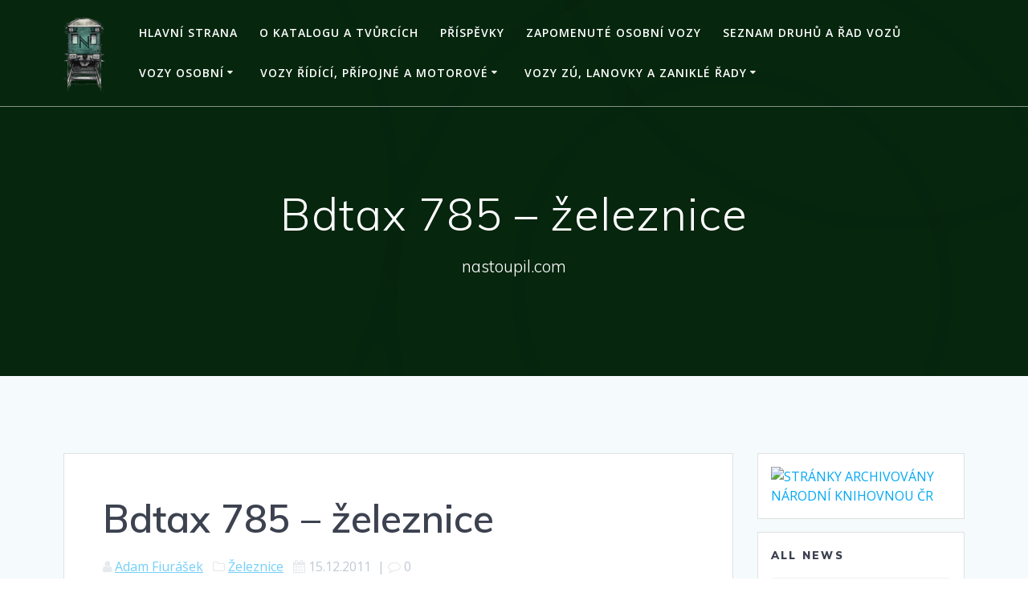

--- FILE ---
content_type: text/html; charset=UTF-8
request_url: https://nastoupil.com/bdtax-785-zeleznice/
body_size: 79167
content:
<!DOCTYPE html>
<html lang="cs">
<head>
    <meta charset="UTF-8">
    <meta name="viewport" content="width=device-width, initial-scale=1">
    <link rel="profile" href="http://gmpg.org/xfn/11">

	    <script>
        (function (exports, d) {
            var _isReady = false,
                _event,
                _fns = [];

            function onReady(event) {
                d.removeEventListener("DOMContentLoaded", onReady);
                _isReady = true;
                _event = event;
                _fns.forEach(function (_fn) {
                    var fn = _fn[0],
                        context = _fn[1];
                    fn.call(context || exports, window.jQuery);
                });
            }

            function onReadyIe(event) {
                if (d.readyState === "complete") {
                    d.detachEvent("onreadystatechange", onReadyIe);
                    _isReady = true;
                    _event = event;
                    _fns.forEach(function (_fn) {
                        var fn = _fn[0],
                            context = _fn[1];
                        fn.call(context || exports, event);
                    });
                }
            }

            d.addEventListener && d.addEventListener("DOMContentLoaded", onReady) ||
            d.attachEvent && d.attachEvent("onreadystatechange", onReadyIe);

            function domReady(fn, context) {
                if (_isReady) {
                    fn.call(context, _event);
                }

                _fns.push([fn, context]);
            }

            exports.mesmerizeDomReady = domReady;
        })(window, document);
    </script>
	<title>Bdtax 785 &#8211; železnice &#8211; Databáze železničních vozů</title>
<meta name='robots' content='max-image-preview:large' />
	<style>img:is([sizes="auto" i], [sizes^="auto," i]) { contain-intrinsic-size: 3000px 1500px }</style>
	<link rel='dns-prefetch' href='//fonts.googleapis.com' />
<link rel="alternate" type="application/rss+xml" title="Databáze železničních vozů &raquo; RSS zdroj" href="https://nastoupil.com/feed/" />
<link rel="alternate" type="application/rss+xml" title="Databáze železničních vozů &raquo; RSS komentářů" href="https://nastoupil.com/comments/feed/" />
<link rel="alternate" type="application/rss+xml" title="Databáze železničních vozů &raquo; RSS komentářů pro Bdtax 785 &#8211; železnice" href="https://nastoupil.com/bdtax-785-zeleznice/feed/" />
<script type="text/javascript">
/* <![CDATA[ */
window._wpemojiSettings = {"baseUrl":"https:\/\/s.w.org\/images\/core\/emoji\/16.0.1\/72x72\/","ext":".png","svgUrl":"https:\/\/s.w.org\/images\/core\/emoji\/16.0.1\/svg\/","svgExt":".svg","source":{"concatemoji":"https:\/\/nastoupil.com\/wp-includes\/js\/wp-emoji-release.min.js?ver=6.8.3"}};
/*! This file is auto-generated */
!function(s,n){var o,i,e;function c(e){try{var t={supportTests:e,timestamp:(new Date).valueOf()};sessionStorage.setItem(o,JSON.stringify(t))}catch(e){}}function p(e,t,n){e.clearRect(0,0,e.canvas.width,e.canvas.height),e.fillText(t,0,0);var t=new Uint32Array(e.getImageData(0,0,e.canvas.width,e.canvas.height).data),a=(e.clearRect(0,0,e.canvas.width,e.canvas.height),e.fillText(n,0,0),new Uint32Array(e.getImageData(0,0,e.canvas.width,e.canvas.height).data));return t.every(function(e,t){return e===a[t]})}function u(e,t){e.clearRect(0,0,e.canvas.width,e.canvas.height),e.fillText(t,0,0);for(var n=e.getImageData(16,16,1,1),a=0;a<n.data.length;a++)if(0!==n.data[a])return!1;return!0}function f(e,t,n,a){switch(t){case"flag":return n(e,"\ud83c\udff3\ufe0f\u200d\u26a7\ufe0f","\ud83c\udff3\ufe0f\u200b\u26a7\ufe0f")?!1:!n(e,"\ud83c\udde8\ud83c\uddf6","\ud83c\udde8\u200b\ud83c\uddf6")&&!n(e,"\ud83c\udff4\udb40\udc67\udb40\udc62\udb40\udc65\udb40\udc6e\udb40\udc67\udb40\udc7f","\ud83c\udff4\u200b\udb40\udc67\u200b\udb40\udc62\u200b\udb40\udc65\u200b\udb40\udc6e\u200b\udb40\udc67\u200b\udb40\udc7f");case"emoji":return!a(e,"\ud83e\udedf")}return!1}function g(e,t,n,a){var r="undefined"!=typeof WorkerGlobalScope&&self instanceof WorkerGlobalScope?new OffscreenCanvas(300,150):s.createElement("canvas"),o=r.getContext("2d",{willReadFrequently:!0}),i=(o.textBaseline="top",o.font="600 32px Arial",{});return e.forEach(function(e){i[e]=t(o,e,n,a)}),i}function t(e){var t=s.createElement("script");t.src=e,t.defer=!0,s.head.appendChild(t)}"undefined"!=typeof Promise&&(o="wpEmojiSettingsSupports",i=["flag","emoji"],n.supports={everything:!0,everythingExceptFlag:!0},e=new Promise(function(e){s.addEventListener("DOMContentLoaded",e,{once:!0})}),new Promise(function(t){var n=function(){try{var e=JSON.parse(sessionStorage.getItem(o));if("object"==typeof e&&"number"==typeof e.timestamp&&(new Date).valueOf()<e.timestamp+604800&&"object"==typeof e.supportTests)return e.supportTests}catch(e){}return null}();if(!n){if("undefined"!=typeof Worker&&"undefined"!=typeof OffscreenCanvas&&"undefined"!=typeof URL&&URL.createObjectURL&&"undefined"!=typeof Blob)try{var e="postMessage("+g.toString()+"("+[JSON.stringify(i),f.toString(),p.toString(),u.toString()].join(",")+"));",a=new Blob([e],{type:"text/javascript"}),r=new Worker(URL.createObjectURL(a),{name:"wpTestEmojiSupports"});return void(r.onmessage=function(e){c(n=e.data),r.terminate(),t(n)})}catch(e){}c(n=g(i,f,p,u))}t(n)}).then(function(e){for(var t in e)n.supports[t]=e[t],n.supports.everything=n.supports.everything&&n.supports[t],"flag"!==t&&(n.supports.everythingExceptFlag=n.supports.everythingExceptFlag&&n.supports[t]);n.supports.everythingExceptFlag=n.supports.everythingExceptFlag&&!n.supports.flag,n.DOMReady=!1,n.readyCallback=function(){n.DOMReady=!0}}).then(function(){return e}).then(function(){var e;n.supports.everything||(n.readyCallback(),(e=n.source||{}).concatemoji?t(e.concatemoji):e.wpemoji&&e.twemoji&&(t(e.twemoji),t(e.wpemoji)))}))}((window,document),window._wpemojiSettings);
/* ]]> */
</script>
<style id='wp-emoji-styles-inline-css' type='text/css'>

	img.wp-smiley, img.emoji {
		display: inline !important;
		border: none !important;
		box-shadow: none !important;
		height: 1em !important;
		width: 1em !important;
		margin: 0 0.07em !important;
		vertical-align: -0.1em !important;
		background: none !important;
		padding: 0 !important;
	}
</style>
<link rel='stylesheet' id='wp-block-library-css' href='https://nastoupil.com/wp-includes/css/dist/block-library/style.min.css?ver=6.8.3' type='text/css' media='all' />
<style id='classic-theme-styles-inline-css' type='text/css'>
/*! This file is auto-generated */
.wp-block-button__link{color:#fff;background-color:#32373c;border-radius:9999px;box-shadow:none;text-decoration:none;padding:calc(.667em + 2px) calc(1.333em + 2px);font-size:1.125em}.wp-block-file__button{background:#32373c;color:#fff;text-decoration:none}
</style>
<style id='global-styles-inline-css' type='text/css'>
:root{--wp--preset--aspect-ratio--square: 1;--wp--preset--aspect-ratio--4-3: 4/3;--wp--preset--aspect-ratio--3-4: 3/4;--wp--preset--aspect-ratio--3-2: 3/2;--wp--preset--aspect-ratio--2-3: 2/3;--wp--preset--aspect-ratio--16-9: 16/9;--wp--preset--aspect-ratio--9-16: 9/16;--wp--preset--color--black: #000000;--wp--preset--color--cyan-bluish-gray: #abb8c3;--wp--preset--color--white: #ffffff;--wp--preset--color--pale-pink: #f78da7;--wp--preset--color--vivid-red: #cf2e2e;--wp--preset--color--luminous-vivid-orange: #ff6900;--wp--preset--color--luminous-vivid-amber: #fcb900;--wp--preset--color--light-green-cyan: #7bdcb5;--wp--preset--color--vivid-green-cyan: #00d084;--wp--preset--color--pale-cyan-blue: #8ed1fc;--wp--preset--color--vivid-cyan-blue: #0693e3;--wp--preset--color--vivid-purple: #9b51e0;--wp--preset--gradient--vivid-cyan-blue-to-vivid-purple: linear-gradient(135deg,rgba(6,147,227,1) 0%,rgb(155,81,224) 100%);--wp--preset--gradient--light-green-cyan-to-vivid-green-cyan: linear-gradient(135deg,rgb(122,220,180) 0%,rgb(0,208,130) 100%);--wp--preset--gradient--luminous-vivid-amber-to-luminous-vivid-orange: linear-gradient(135deg,rgba(252,185,0,1) 0%,rgba(255,105,0,1) 100%);--wp--preset--gradient--luminous-vivid-orange-to-vivid-red: linear-gradient(135deg,rgba(255,105,0,1) 0%,rgb(207,46,46) 100%);--wp--preset--gradient--very-light-gray-to-cyan-bluish-gray: linear-gradient(135deg,rgb(238,238,238) 0%,rgb(169,184,195) 100%);--wp--preset--gradient--cool-to-warm-spectrum: linear-gradient(135deg,rgb(74,234,220) 0%,rgb(151,120,209) 20%,rgb(207,42,186) 40%,rgb(238,44,130) 60%,rgb(251,105,98) 80%,rgb(254,248,76) 100%);--wp--preset--gradient--blush-light-purple: linear-gradient(135deg,rgb(255,206,236) 0%,rgb(152,150,240) 100%);--wp--preset--gradient--blush-bordeaux: linear-gradient(135deg,rgb(254,205,165) 0%,rgb(254,45,45) 50%,rgb(107,0,62) 100%);--wp--preset--gradient--luminous-dusk: linear-gradient(135deg,rgb(255,203,112) 0%,rgb(199,81,192) 50%,rgb(65,88,208) 100%);--wp--preset--gradient--pale-ocean: linear-gradient(135deg,rgb(255,245,203) 0%,rgb(182,227,212) 50%,rgb(51,167,181) 100%);--wp--preset--gradient--electric-grass: linear-gradient(135deg,rgb(202,248,128) 0%,rgb(113,206,126) 100%);--wp--preset--gradient--midnight: linear-gradient(135deg,rgb(2,3,129) 0%,rgb(40,116,252) 100%);--wp--preset--font-size--small: 13px;--wp--preset--font-size--medium: 20px;--wp--preset--font-size--large: 36px;--wp--preset--font-size--x-large: 42px;--wp--preset--spacing--20: 0.44rem;--wp--preset--spacing--30: 0.67rem;--wp--preset--spacing--40: 1rem;--wp--preset--spacing--50: 1.5rem;--wp--preset--spacing--60: 2.25rem;--wp--preset--spacing--70: 3.38rem;--wp--preset--spacing--80: 5.06rem;--wp--preset--shadow--natural: 6px 6px 9px rgba(0, 0, 0, 0.2);--wp--preset--shadow--deep: 12px 12px 50px rgba(0, 0, 0, 0.4);--wp--preset--shadow--sharp: 6px 6px 0px rgba(0, 0, 0, 0.2);--wp--preset--shadow--outlined: 6px 6px 0px -3px rgba(255, 255, 255, 1), 6px 6px rgba(0, 0, 0, 1);--wp--preset--shadow--crisp: 6px 6px 0px rgba(0, 0, 0, 1);}:where(.is-layout-flex){gap: 0.5em;}:where(.is-layout-grid){gap: 0.5em;}body .is-layout-flex{display: flex;}.is-layout-flex{flex-wrap: wrap;align-items: center;}.is-layout-flex > :is(*, div){margin: 0;}body .is-layout-grid{display: grid;}.is-layout-grid > :is(*, div){margin: 0;}:where(.wp-block-columns.is-layout-flex){gap: 2em;}:where(.wp-block-columns.is-layout-grid){gap: 2em;}:where(.wp-block-post-template.is-layout-flex){gap: 1.25em;}:where(.wp-block-post-template.is-layout-grid){gap: 1.25em;}.has-black-color{color: var(--wp--preset--color--black) !important;}.has-cyan-bluish-gray-color{color: var(--wp--preset--color--cyan-bluish-gray) !important;}.has-white-color{color: var(--wp--preset--color--white) !important;}.has-pale-pink-color{color: var(--wp--preset--color--pale-pink) !important;}.has-vivid-red-color{color: var(--wp--preset--color--vivid-red) !important;}.has-luminous-vivid-orange-color{color: var(--wp--preset--color--luminous-vivid-orange) !important;}.has-luminous-vivid-amber-color{color: var(--wp--preset--color--luminous-vivid-amber) !important;}.has-light-green-cyan-color{color: var(--wp--preset--color--light-green-cyan) !important;}.has-vivid-green-cyan-color{color: var(--wp--preset--color--vivid-green-cyan) !important;}.has-pale-cyan-blue-color{color: var(--wp--preset--color--pale-cyan-blue) !important;}.has-vivid-cyan-blue-color{color: var(--wp--preset--color--vivid-cyan-blue) !important;}.has-vivid-purple-color{color: var(--wp--preset--color--vivid-purple) !important;}.has-black-background-color{background-color: var(--wp--preset--color--black) !important;}.has-cyan-bluish-gray-background-color{background-color: var(--wp--preset--color--cyan-bluish-gray) !important;}.has-white-background-color{background-color: var(--wp--preset--color--white) !important;}.has-pale-pink-background-color{background-color: var(--wp--preset--color--pale-pink) !important;}.has-vivid-red-background-color{background-color: var(--wp--preset--color--vivid-red) !important;}.has-luminous-vivid-orange-background-color{background-color: var(--wp--preset--color--luminous-vivid-orange) !important;}.has-luminous-vivid-amber-background-color{background-color: var(--wp--preset--color--luminous-vivid-amber) !important;}.has-light-green-cyan-background-color{background-color: var(--wp--preset--color--light-green-cyan) !important;}.has-vivid-green-cyan-background-color{background-color: var(--wp--preset--color--vivid-green-cyan) !important;}.has-pale-cyan-blue-background-color{background-color: var(--wp--preset--color--pale-cyan-blue) !important;}.has-vivid-cyan-blue-background-color{background-color: var(--wp--preset--color--vivid-cyan-blue) !important;}.has-vivid-purple-background-color{background-color: var(--wp--preset--color--vivid-purple) !important;}.has-black-border-color{border-color: var(--wp--preset--color--black) !important;}.has-cyan-bluish-gray-border-color{border-color: var(--wp--preset--color--cyan-bluish-gray) !important;}.has-white-border-color{border-color: var(--wp--preset--color--white) !important;}.has-pale-pink-border-color{border-color: var(--wp--preset--color--pale-pink) !important;}.has-vivid-red-border-color{border-color: var(--wp--preset--color--vivid-red) !important;}.has-luminous-vivid-orange-border-color{border-color: var(--wp--preset--color--luminous-vivid-orange) !important;}.has-luminous-vivid-amber-border-color{border-color: var(--wp--preset--color--luminous-vivid-amber) !important;}.has-light-green-cyan-border-color{border-color: var(--wp--preset--color--light-green-cyan) !important;}.has-vivid-green-cyan-border-color{border-color: var(--wp--preset--color--vivid-green-cyan) !important;}.has-pale-cyan-blue-border-color{border-color: var(--wp--preset--color--pale-cyan-blue) !important;}.has-vivid-cyan-blue-border-color{border-color: var(--wp--preset--color--vivid-cyan-blue) !important;}.has-vivid-purple-border-color{border-color: var(--wp--preset--color--vivid-purple) !important;}.has-vivid-cyan-blue-to-vivid-purple-gradient-background{background: var(--wp--preset--gradient--vivid-cyan-blue-to-vivid-purple) !important;}.has-light-green-cyan-to-vivid-green-cyan-gradient-background{background: var(--wp--preset--gradient--light-green-cyan-to-vivid-green-cyan) !important;}.has-luminous-vivid-amber-to-luminous-vivid-orange-gradient-background{background: var(--wp--preset--gradient--luminous-vivid-amber-to-luminous-vivid-orange) !important;}.has-luminous-vivid-orange-to-vivid-red-gradient-background{background: var(--wp--preset--gradient--luminous-vivid-orange-to-vivid-red) !important;}.has-very-light-gray-to-cyan-bluish-gray-gradient-background{background: var(--wp--preset--gradient--very-light-gray-to-cyan-bluish-gray) !important;}.has-cool-to-warm-spectrum-gradient-background{background: var(--wp--preset--gradient--cool-to-warm-spectrum) !important;}.has-blush-light-purple-gradient-background{background: var(--wp--preset--gradient--blush-light-purple) !important;}.has-blush-bordeaux-gradient-background{background: var(--wp--preset--gradient--blush-bordeaux) !important;}.has-luminous-dusk-gradient-background{background: var(--wp--preset--gradient--luminous-dusk) !important;}.has-pale-ocean-gradient-background{background: var(--wp--preset--gradient--pale-ocean) !important;}.has-electric-grass-gradient-background{background: var(--wp--preset--gradient--electric-grass) !important;}.has-midnight-gradient-background{background: var(--wp--preset--gradient--midnight) !important;}.has-small-font-size{font-size: var(--wp--preset--font-size--small) !important;}.has-medium-font-size{font-size: var(--wp--preset--font-size--medium) !important;}.has-large-font-size{font-size: var(--wp--preset--font-size--large) !important;}.has-x-large-font-size{font-size: var(--wp--preset--font-size--x-large) !important;}
:where(.wp-block-post-template.is-layout-flex){gap: 1.25em;}:where(.wp-block-post-template.is-layout-grid){gap: 1.25em;}
:where(.wp-block-columns.is-layout-flex){gap: 2em;}:where(.wp-block-columns.is-layout-grid){gap: 2em;}
:root :where(.wp-block-pullquote){font-size: 1.5em;line-height: 1.6;}
</style>
<link rel='stylesheet' id='mesmerize-style-css' href='https://nastoupil.com/wp-content/themes/mesmerize/style.min.css?ver=1.6.158' type='text/css' media='all' />
<style id='mesmerize-style-inline-css' type='text/css'>
img.logo.dark, img.custom-logo{width:auto;max-height:100px !important;}
/** cached kirki style */.header-homepage:not(.header-slide).color-overlay:before{background:#000000;}.header-homepage:not(.header-slide) .background-overlay,.header-homepage:not(.header-slide).color-overlay::before{opacity:0.6;}.header.color-overlay:before{background:#000000;}.header .background-overlay,.header.color-overlay::before{opacity:0.6;}.header.color-overlay:after{filter:invert(0%) ;}.header-homepage .header-description-row{padding-top:14%;padding-bottom:14%;}.inner-header-description{padding-top:8%;padding-bottom:8%;}.mesmerize-front-page .navigation-bar.bordered{border-bottom-color:rgba(255, 255, 255, 0.5);border-bottom-width:1px;border-bottom-style:solid;}.mesmerize-inner-page .navigation-bar.bordered{border-bottom-color:rgba(255, 255, 255, 0.5);border-bottom-width:1px;border-bottom-style:solid;}@media screen and (max-width:767px){.header-homepage .header-description-row{padding-top:10%;padding-bottom:10%;}}@media only screen and (min-width: 768px){.header-content .align-holder{width:85%!important;}.inner-header-description{text-align:center!important;}}
</style>
<link rel='stylesheet' id='mesmerize-style-bundle-css' href='https://nastoupil.com/wp-content/themes/mesmerize/assets/css/theme.bundle.min.css?ver=1.6.158' type='text/css' media='all' />
<link rel='stylesheet' id='mesmerize-fonts-css' href="" data-href='https://fonts.googleapis.com/css?family=Open+Sans%3A300%2C400%2C600%2C700%7CMuli%3A300%2C300italic%2C400%2C400italic%2C600%2C600italic%2C700%2C700italic%2C900%2C900italic%7CPlayfair+Display%3A400%2C400italic%2C700%2C700italic&#038;subset=latin%2Clatin-ext&#038;display=swap' type='text/css' media='all' />
<script type="text/javascript" src="https://nastoupil.com/wp-includes/js/jquery/jquery.min.js?ver=3.7.1" id="jquery-core-js"></script>
<script type="text/javascript" src="https://nastoupil.com/wp-includes/js/jquery/jquery-migrate.min.js?ver=3.4.1" id="jquery-migrate-js"></script>
<script type="text/javascript" id="jquery-js-after">
/* <![CDATA[ */
    
        (function () {
            function setHeaderTopSpacing() {

                setTimeout(function() {
                  var headerTop = document.querySelector('.header-top');
                  var headers = document.querySelectorAll('.header-wrapper .header,.header-wrapper .header-homepage');

                  for (var i = 0; i < headers.length; i++) {
                      var item = headers[i];
                      item.style.paddingTop = headerTop.getBoundingClientRect().height + "px";
                  }

                    var languageSwitcher = document.querySelector('.mesmerize-language-switcher');

                    if(languageSwitcher){
                        languageSwitcher.style.top = "calc( " +  headerTop.getBoundingClientRect().height + "px + 1rem)" ;
                    }
                    
                }, 100);

             
            }

            window.addEventListener('resize', setHeaderTopSpacing);
            window.mesmerizeSetHeaderTopSpacing = setHeaderTopSpacing
            mesmerizeDomReady(setHeaderTopSpacing);
        })();
    
    
/* ]]> */
</script>
<link rel="https://api.w.org/" href="https://nastoupil.com/wp-json/" /><link rel="alternate" title="JSON" type="application/json" href="https://nastoupil.com/wp-json/wp/v2/posts/19046" /><link rel="EditURI" type="application/rsd+xml" title="RSD" href="https://nastoupil.com/xmlrpc.php?rsd" />
<meta name="generator" content="WordPress 6.8.3" />
<link rel="canonical" href="https://nastoupil.com/bdtax-785-zeleznice/" />
<link rel='shortlink' href='https://nastoupil.com/?p=19046' />
<link rel="alternate" title="oEmbed (JSON)" type="application/json+oembed" href="https://nastoupil.com/wp-json/oembed/1.0/embed?url=https%3A%2F%2Fnastoupil.com%2Fbdtax-785-zeleznice%2F" />
<link rel="alternate" title="oEmbed (XML)" type="text/xml+oembed" href="https://nastoupil.com/wp-json/oembed/1.0/embed?url=https%3A%2F%2Fnastoupil.com%2Fbdtax-785-zeleznice%2F&#038;format=xml" />
    <script type="text/javascript" data-name="async-styles">
        (function () {
            var links = document.querySelectorAll('link[data-href]');
            for (var i = 0; i < links.length; i++) {
                var item = links[i];
                item.href = item.getAttribute('data-href')
            }
        })();
    </script>
	<link rel="pingback" href="https://nastoupil.com/xmlrpc.php">
<link rel="icon" href="https://nastoupil.com/wp-content/uploads/2020/02/cropped-logo-klič-cb-32x32.png" sizes="32x32" />
<link rel="icon" href="https://nastoupil.com/wp-content/uploads/2020/02/cropped-logo-klič-cb-192x192.png" sizes="192x192" />
<link rel="apple-touch-icon" href="https://nastoupil.com/wp-content/uploads/2020/02/cropped-logo-klič-cb-180x180.png" />
<meta name="msapplication-TileImage" content="https://nastoupil.com/wp-content/uploads/2020/02/cropped-logo-klič-cb-270x270.png" />
	<style id="page-content-custom-styles">
			</style>
	        <style data-name="header-shapes">
            .header.color-overlay:after {background:url(https://nastoupil.com/wp-content/themes/mesmerize/assets/images/header-shapes/circles.png) center center/ cover no-repeat}        </style>
            <style data-name="background-content-colors">
        .mesmerize-inner-page .page-content,
        .mesmerize-inner-page .content,
        .mesmerize-front-page.mesmerize-content-padding .page-content {
            background-color: #F5FAFD;
        }
    </style>
    </head>

<body class="wp-singular post-template-default single single-post postid-19046 single-format-standard wp-custom-logo wp-theme-mesmerize overlap-first-section mesmerize-inner-page">
<style>
.screen-reader-text[href="#page-content"]:focus {
   background-color: #f1f1f1;
   border-radius: 3px;
   box-shadow: 0 0 2px 2px rgba(0, 0, 0, 0.6);
   clip: auto !important;
   clip-path: none;
   color: #21759b;

}
</style>
<a class="skip-link screen-reader-text" href="#page-content">Přeskočit na obsah</a>

<div  id="page-top" class="header-top">
		<div class="navigation-bar bordered" >
    <div class="navigation-wrapper ">
    	<div class="row basis-auto">
	        <div class="logo_col col-xs col-sm-fit">
	            <a href="https://nastoupil.com/" class="custom-logo-link" data-type="group"  data-dynamic-mod="true" rel="home"><img width="250" height="312" src="https://nastoupil.com/wp-content/uploads/2020/02/logo-klič-e1582563000595.png" class="custom-logo" alt="Databáze železničních vozů" decoding="async" fetchpriority="high" /></a>	        </div>
	        <div class="main_menu_col col-xs">
	            <div id="mainmenu_container" class="active-line-bottom main-menu dropdown-menu row"><ul id="main_menu" class="active-line-bottom main-menu dropdown-menu" ><li class="page_item page-item-56573"><a href="https://nastoupil.com/">Hlavní strana</a></li><li class="page_item page-item-2"><a href="https://nastoupil.com/o-katalogu/">O katalogu a tvůrcích</a></li><li class="page_item page-item-56574 current_page_parent"><a href="https://nastoupil.com/blog/">Příspěvky</a></li><li class="page_item page-item-56815"><a href="https://nastoupil.com/zapomenute-osobni-vozy/">Zapomenuté osobní vozy</a></li><li class="page_item page-item-22637"><a href="https://nastoupil.com/seznam-druhu-a-rad-vozu/">Seznam druhů a řad vozů</a></li><li class="page_item page-item-124 page_item_has_children"><a href="https://nastoupil.com/vozy-osobni/">Vozy osobní</a><ul class='children'><li class="page_item page-item-150 page_item_has_children"><a href="https://nastoupil.com/vozy-osobni/vozy-1-tridy-2/">vozy 1. třídy</a><ul class='children'><li class="page_item page-item-159 page_item_has_children"><a href="https://nastoupil.com/vozy-osobni/vozy-1-tridy-2/a-149/">A 149 (pův. Aa)</a><ul class='children'><li class="page_item page-item-3951"><a href="https://nastoupil.com/vozy-osobni/vozy-1-tridy-2/a-149/rada-a-149-51-54-19-41-vozu42/">#1 A 149, 51 54 19-41 (Vozů:44/110)(054-070)</a></li><li class="page_item page-item-51783"><a href="https://nastoupil.com/vozy-osobni/vozy-1-tridy-2/a-149/2-a-149-51-54-19-41-vozu44110079-093/">#2 A 149, 51 54 19-41 (Vozů:44/110)(079-093)</a></li><li class="page_item page-item-7023"><a href="https://nastoupil.com/vozy-osobni/vozy-1-tridy-2/a-149/rada-a-149-51-54-19-41-vozu-21086-110/">#3 A 149, 51 54 19-41 (Vozů:44/110)(094-110)</a></li></ul></li><li class="page_item page-item-453 page_item_has_children"><a href="https://nastoupil.com/vozy-osobni/vozy-1-tridy-2/aee-145/">Aee 145 (ex. Aee)</a><ul class='children'><li class="page_item page-item-455"><a href="https://nastoupil.com/vozy-osobni/vozy-1-tridy-2/aee-145/61-54-19-51/">#1 řada Aee 145, 61 54 19-51 (Vozů:12/12)(Vozy:001-006)</a></li><li class="page_item page-item-50689"><a href="https://nastoupil.com/vozy-osobni/vozy-1-tridy-2/aee-145/2-rada-aee-145-61-54-19-51-vozu1212vozy007-012/">#2 řada Aee 145, 61 54 19-51 (Vozů:12/12)(Vozy:007-012)</a></li></ul></li><li class="page_item page-item-461 page_item_has_children"><a href="https://nastoupil.com/vozy-osobni/vozy-1-tridy-2/aee-152/">Aee 152 (ex. Aee)</a><ul class='children'><li class="page_item page-item-463"><a href="https://nastoupil.com/vozy-osobni/vozy-1-tridy-2/aee-152/51-54-19-70/">řada Aee 152, 50 54 19-38 (Vozů:6/18)</a></li></ul></li><li class="page_item page-item-465 page_item_has_children"><a href="https://nastoupil.com/vozy-osobni/vozy-1-tridy-2/ampz-143/">Ampz 143</a><ul class='children'><li class="page_item page-item-467"><a href="https://nastoupil.com/vozy-osobni/vozy-1-tridy-2/ampz-143/73-54-10-91/">řada Ampz 143, 73 54 10-91 (Vozů:11/11)</a></li></ul></li><li class="page_item page-item-469 page_item_has_children"><a href="https://nastoupil.com/vozy-osobni/vozy-1-tridy-2/ampz-146/">Ampz 146 (pův. Ampz)</a><ul class='children'><li class="page_item page-item-471"><a href="https://nastoupil.com/vozy-osobni/vozy-1-tridy-2/ampz-146/73-54-10-91/">řada Ampz 146, 73 54 10-91 (Vozů:9/9)</a></li></ul></li><li class="page_item page-item-8708 page_item_has_children"><a href="https://nastoupil.com/vozy-osobni/vozy-1-tridy-2/apee-139/">Apee 139 (ex. Ahee)</a><ul class='children'><li class="page_item page-item-13681"><a href="https://nastoupil.com/vozy-osobni/vozy-1-tridy-2/apee-139/13681-2/">řada Apee 139, 61 54 10-70 (Vozů:10/10)</a></li></ul></li><li class="page_item page-item-8709 page_item_has_children"><a href="https://nastoupil.com/vozy-osobni/vozy-1-tridy-2/aee-140/">Aee 140 (ex. Aeel)</a><ul class='children'><li class="page_item page-item-9009"><a href="https://nastoupil.com/vozy-osobni/vozy-1-tridy-2/aee-140/rada-aee-140-61-54-19-70-vozu9/">řada Aee 140, 61 54 19-70 (vozů: 9/9)</a></li></ul></li><li class="page_item page-item-55500 page_item_has_children"><a href="https://nastoupil.com/vozy-osobni/vozy-1-tridy-2/amz-obb-amz-138-2017/">Amz 138 (ex. Amz 19-91.5 ÖBB)</a><ul class='children'><li class="page_item page-item-55508"><a href="https://nastoupil.com/vozy-osobni/vozy-1-tridy-2/amz-obb-amz-138-2017/rada-amz-138-73-81-19-91-vozu-44/">řada Amz 138, 73 81 19-91 (vozů: 4/4)</a></li></ul></li></ul></li><li class="page_item page-item-133 page_item_has_children"><a href="https://nastoupil.com/vozy-osobni/vozy-1-a-2-tridy/">vozy 1. a 2.třídy</a><ul class='children'><li class="page_item page-item-492 page_item_has_children"><a href="https://nastoupil.com/vozy-osobni/vozy-1-a-2-tridy/ab-349/">AB 349 (pův. ABm)</a><ul class='children'><li class="page_item page-item-7067"><a href="https://nastoupil.com/vozy-osobni/vozy-1-a-2-tridy/ab-349/rada-ab-349-51-54-39-41-vozu34/">#1 AB 349, 51 54 39-41 (Vozů:34/50)(004-016)</a></li><li class="page_item page-item-7075"><a href="https://nastoupil.com/vozy-osobni/vozy-1-a-2-tridy/ab-349/rada-ab-349-51-54-39-40-vozu34025-050/">#2 AB 349, 51 54 39-41 (Vozů:34/50)(017-033)</a></li><li class="page_item page-item-38246"><a href="https://nastoupil.com/vozy-osobni/vozy-1-a-2-tridy/ab-349/3-rada-ab-349-51-54-39-41-vozu3450034-050/">#3 AB 349, 51 54 39-41 (Vozů:34/50)(034-050)</a></li></ul></li><li class="page_item page-item-51108 page_item_has_children"><a href="https://nastoupil.com/vozy-osobni/vozy-1-a-2-tridy/abpee-347-2014/">ABpee 347 (reko Bdt279)</a><ul class='children'><li class="page_item page-item-51112"><a href="https://nastoupil.com/vozy-osobni/vozy-1-a-2-tridy/abpee-347-2014/rada-abpee-347-61-54-30-30-vozu0315001-015/">řada ABpee 347, 61 54 30-30 (Vozů:06/15)(001-015)</a></li></ul></li><li class="page_item page-item-51635 page_item_has_children"><a href="https://nastoupil.com/vozy-osobni/vozy-1-a-2-tridy/abmz-obb-abmz-346-2014/">ABmz 346 (ex. ABmz 30-90 ÖBB)</a><ul class='children'><li class="page_item page-item-51639"><a href="https://nastoupil.com/vozy-osobni/vozy-1-a-2-tridy/abmz-obb-abmz-346-2014/rada-abmz-346-61-81-30-90-vozu1212/">řada ABmz 346, 61 81 30-90 (Vozů:12/12)</a></li></ul></li></ul></li><li class="page_item page-item-624 page_item_has_children"><a href="https://nastoupil.com/vozy-osobni/vozy-2-tridy-s-postranni-chodbou/">vozy 2. třídy s postranní chodbou</a><ul class='children'><li class="page_item page-item-1048 page_item_has_children"><a href="https://nastoupil.com/vozy-osobni/vozy-2-tridy-s-postranni-chodbou/b-249/">B 249 (pův.Ba)</a><ul class='children'><li class="page_item page-item-1061"><a href="https://nastoupil.com/vozy-osobni/vozy-2-tridy-s-postranni-chodbou/b-249/rada-b-249-51-54-20-41-vozu232287-604/">řada B 249, 51 54 20-41 (Vozů:262/816)(287-531) #1</a></li><li class="page_item page-item-44329"><a href="https://nastoupil.com/vozy-osobni/vozy-2-tridy-s-postranni-chodbou/b-249/rada-b-249-51-54-20-41-vozu263816532-568-2/">řada B 249, 51 54 20-41 (Vozů:263/816)(532-568) #2</a></li><li class="page_item page-item-44241"><a href="https://nastoupil.com/vozy-osobni/vozy-2-tridy-s-postranni-chodbou/b-249/rada-b-249-51-54-20-41-vozu263816569-596-3/">řada B 249, 51 54 20-41 (Vozů:263/816)(569-596) #3</a></li><li class="page_item page-item-1064"><a href="https://nastoupil.com/vozy-osobni/vozy-2-tridy-s-postranni-chodbou/b-249/rada-b-249-51-54-20-41-vozu232605-677/">řada B 249, 51 54 20-41 (Vozů:262/816)(597-657) #4</a></li><li class="page_item page-item-44159"><a href="https://nastoupil.com/vozy-osobni/vozy-2-tridy-s-postranni-chodbou/b-249/rada-b-249-51-54-20-41-vozu263816659-680-5/">řada B 249, 51 54 20-41 (Vozů:262/816)(658-680) #5</a></li><li class="page_item page-item-1067"><a href="https://nastoupil.com/vozy-osobni/vozy-2-tridy-s-postranni-chodbou/b-249/rada-b-249-51-54-20-41-vozu232679-714/">řada B 249, 51 54 20-41 (Vozů:262/816)(681-706) #6</a></li><li class="page_item page-item-43524"><a href="https://nastoupil.com/vozy-osobni/vozy-2-tridy-s-postranni-chodbou/b-249/rada-b-249-51-54-20-41-vozu263816707-732-7/">řada B 249, 51 54 20-41 (Vozů:262/816)(707-732) #7</a></li><li class="page_item page-item-1069"><a href="https://nastoupil.com/vozy-osobni/vozy-2-tridy-s-postranni-chodbou/b-249/rada-b-249-51-54-20-41-vozu232716-757/">řada B 249, 51 54 20-41 (Vozů:262/816)(733-759) #8</a></li><li class="page_item page-item-1072"><a href="https://nastoupil.com/vozy-osobni/vozy-2-tridy-s-postranni-chodbou/b-249/rada-b-249-51-54-20-41-vozu232758-831/">řada B 249, 51 54 20-41 (Vozů:262/816)(760-820) #9</a></li><li class="page_item page-item-1075"><a href="https://nastoupil.com/vozy-osobni/vozy-2-tridy-s-postranni-chodbou/b-249/rada-b-249-51-54-20-41-vozu232833-881/">řada B 249, 51 54 20-41 (Vozů:262/816)(822-852) #10</a></li><li class="page_item page-item-42948"><a href="https://nastoupil.com/vozy-osobni/vozy-2-tridy-s-postranni-chodbou/b-249/rada-b-249-51-54-20-41-vozu263816882-892-11/">řada B 249, 51 54 20-41 (Vozů:262/816)(853-892) #11</a></li><li class="page_item page-item-1079"><a href="https://nastoupil.com/vozy-osobni/vozy-2-tridy-s-postranni-chodbou/b-249/rada-b-249-51-54-20-41-vozu232882-922/">řada B 249, 51 54 20-41 (Vozů:262/816)(893-915) #12</a></li><li class="page_item page-item-1081"><a href="https://nastoupil.com/vozy-osobni/vozy-2-tridy-s-postranni-chodbou/b-249/rada-b-249-51-54-20-41-vozu232925-979/">řada B 249, 51 54 20-41 (Vozů:262/816)(916-968) #13</a></li><li class="page_item page-item-42833"><a href="https://nastoupil.com/vozy-osobni/vozy-2-tridy-s-postranni-chodbou/b-249/rada-b-249-51-54-20-41vozu263816969-979-14/">řada B 249, 51 54 20-41 (Vozů:262/816)(969-979) #14</a></li></ul></li><li class="page_item page-item-1129 page_item_has_children"><a href="https://nastoupil.com/vozy-osobni/vozy-2-tridy-s-postranni-chodbou/bd-264/">Bd 264 (ex. B)</a><ul class='children'><li class="page_item page-item-4637"><a href="https://nastoupil.com/vozy-osobni/vozy-2-tridy-s-postranni-chodbou/bd-264/bd-264/">#1 řada Bd 264, 50 54 29-41 (Vozy:374-389)(Vozů:47/49)</a></li><li class="page_item page-item-54572"><a href="https://nastoupil.com/vozy-osobni/vozy-2-tridy-s-postranni-chodbou/bd-264/2-rada-bd-264-50-54-29-41-vozy391-465vozu4749/">#2 řada Bd 264, 50 54 29-41 (Vozy:391-465)(Vozů:47/49)</a></li><li class="page_item page-item-53211"><a href="https://nastoupil.com/vozy-osobni/vozy-2-tridy-s-postranni-chodbou/bd-264/2-rada-bd-264-50-54-29-41-vozy374-469vozu4749/">#3 řada Bd 264, 50 54 29-41 (Vozy:467-480)(Vozů:47/49)</a></li><li class="page_item page-item-54625"><a href="https://nastoupil.com/vozy-osobni/vozy-2-tridy-s-postranni-chodbou/bd-264/4-rada-bd-264-50-54-29-41-vozy481-489vozu4749/">#4 řada Bd 264, 50 54 29-41 (Vozy:481-489)(Vozů:47/49)</a></li><li class="page_item page-item-23335"><a href="https://nastoupil.com/vozy-osobni/vozy-2-tridy-s-postranni-chodbou/bd-264/rada-bd-264-50-54-29-41-vozy470-907vozu4949-c-2/">#5 řada Bd 264, 50 54 29-41 (Vozy:490-505)(Vozů:47/49)</a></li><li class="page_item page-item-43278"><a href="https://nastoupil.com/vozy-osobni/vozy-2-tridy-s-postranni-chodbou/bd-264/1-rada-bd-264-50-54-20-41-vozy907vozu11/">Bd 264, 50 54 20-41 907</a></li></ul></li><li class="page_item page-item-1133 page_item_has_children"><a href="https://nastoupil.com/vozy-osobni/vozy-2-tridy-s-postranni-chodbou/bee-238/">Bee 238 (ex. Beel)</a><ul class='children'><li class="page_item page-item-1135"><a href="https://nastoupil.com/vozy-osobni/vozy-2-tridy-s-postranni-chodbou/bee-238/rada-bee-238-61-54-20-70-vuz1/">#1 řada Bee 238, 61 54 20-70 (Vozů:30/30)(vozy:501-520)</a></li><li class="page_item page-item-38926"><a href="https://nastoupil.com/vozy-osobni/vozy-2-tridy-s-postranni-chodbou/bee-238/rada-bee-238-61-54-20-70-vozu2525521-537-2/">#2 řada Bee 238, 61 54 20-70 (Vozů:29/29)(Vozy:521-537)</a></li></ul></li><li class="page_item page-item-1143 page_item_has_children"><a href="https://nastoupil.com/vozy-osobni/vozy-2-tridy-s-postranni-chodbou/bee-243/">Bee 243 (ex. B)</a><ul class='children'><li class="page_item page-item-1148"><a href="https://nastoupil.com/vozy-osobni/vozy-2-tridy-s-postranni-chodbou/bee-243/rada-bee-243-51-54-20-41-vozu7/">řada Bee 243, 51 54 20-41 (Vozů:7/8)</a></li></ul></li><li class="page_item page-item-1155 page_item_has_children"><a href="https://nastoupil.com/vozy-osobni/vozy-2-tridy-s-postranni-chodbou/bee-272/">Bee 272</a><ul class='children'><li class="page_item page-item-1158"><a href="https://nastoupil.com/vozy-osobni/vozy-2-tridy-s-postranni-chodbou/bee-272/rada-bee-272-50-54-20-38-vozu31/">#1 řada Bee 272, 50 54 20-38 (Vozů:31/34)(Vozy:001-016)</a></li><li class="page_item page-item-25690"><a href="https://nastoupil.com/vozy-osobni/vozy-2-tridy-s-postranni-chodbou/bee-272/c-2-rada-bee-272-50-54-20-38-vozu3134vozy018-034/">#2 řada Bee 272, 50 54 20-38 (Vozů:31/31)(vozy:017-034)</a></li></ul></li><li class="page_item page-item-1160 page_item_has_children"><a href="https://nastoupil.com/vozy-osobni/vozy-2-tridy-s-postranni-chodbou/bee-273/">Bee 273 (ex. Beer)</a><ul class='children'><li class="page_item page-item-6077"><a href="https://nastoupil.com/vozy-osobni/vozy-2-tridy-s-postranni-chodbou/bee-273/1-rada-bee-273-50-54-20-38-vozu34001-017/">#1 řada Bee 273, 50 54 20-38 (Vozů:34/34)(101-111)</a></li><li class="page_item page-item-6078"><a href="https://nastoupil.com/vozy-osobni/vozy-2-tridy-s-postranni-chodbou/bee-273/2-rada-bee-273-50-54-20-38-vozu34018-034/">#2 řada Bee 273, 50 54 20-38 (Vozů:34/34)(112-123)</a></li><li class="page_item page-item-43970"><a href="https://nastoupil.com/vozy-osobni/vozy-2-tridy-s-postranni-chodbou/bee-273/3-rada-bee-273-50-54-20-38-vozu3434124-134/">#3 řada Bee 273, 50 54 20-38 (Vozů:34/34)(124-134)</a></li></ul></li><li class="page_item page-item-1178 page_item_has_children"><a href="https://nastoupil.com/vozy-osobni/vozy-2-tridy-s-postranni-chodbou/bmz-241/">Bmz 241</a><ul class='children'><li class="page_item page-item-1180"><a href="https://nastoupil.com/vozy-osobni/vozy-2-tridy-s-postranni-chodbou/bmz-241/rada-bmz-241-73-54-21-19-vozu15/">řada Bmz 241, 73 54 21-91 (Vozů:15/15)</a></li></ul></li><li class="page_item page-item-1183 page_item_has_children"><a href="https://nastoupil.com/vozy-osobni/vozy-2-tridy-s-postranni-chodbou/bmz-245/">Bmz 245 (pův. Bmz)</a><ul class='children'><li class="page_item page-item-1186"><a href="https://nastoupil.com/vozy-osobni/vozy-2-tridy-s-postranni-chodbou/bmz-245/rada-bmz-245-73-54-21-91-vozu26/">#1 řada Bmz 245, 73 54 21-91 (Vozy:001-013)(Vozů:26/26)</a></li><li class="page_item page-item-54711"><a href="https://nastoupil.com/vozy-osobni/vozy-2-tridy-s-postranni-chodbou/bmz-245/2-rada-bmz-245-73-54-21-91-vozy014-026vozu2626/">#2 řada Bmz 245, 73 54 21-91 (Vozy:014-026)(Vozů:26/26)</a></li></ul></li><li class="page_item page-item-30661 page_item_has_children"><a href="https://nastoupil.com/vozy-osobni/vozy-2-tridy-s-postranni-chodbou/bdmee-bdmeer-bbdgmee-236/">Bbdgmee 236 (ex. BDmee/BDmeer)</a><ul class='children'><li class="page_item page-item-30693"><a href="https://nastoupil.com/vozy-osobni/vozy-2-tridy-s-postranni-chodbou/bdmee-bdmeer-bbdgmee-236/rada-bbdgmee-236-61-54-84-71-vozu6464001-020-1/">řada Bbdgmee 236, 61 54 84-71 (Vozů:64/64)(001-015) #1</a></li><li class="page_item page-item-39939"><a href="https://nastoupil.com/vozy-osobni/vozy-2-tridy-s-postranni-chodbou/bdmee-bdmeer-bbdgmee-236/rada-bbdgmee-236-61-54-84-71-vozu6464023-045-2/">řada Bbdgmee 236, 61 54 84-71 (Vozů:64/64)(016-030) #2</a></li><li class="page_item page-item-43770"><a href="https://nastoupil.com/vozy-osobni/vozy-2-tridy-s-postranni-chodbou/bdmee-bdmeer-bbdgmee-236/rada-bbdgmee-236-61-54-84-71-vozu6464046-064-3/">řada Bbdgmee 236, 61 54 84-71 (Vozů:64/64)(031-045) #3</a></li><li class="page_item page-item-47144"><a href="https://nastoupil.com/vozy-osobni/vozy-2-tridy-s-postranni-chodbou/bdmee-bdmeer-bbdgmee-236/4-rada-bbdgmee-236-61-54-84-71-vozu6464046-064/">řada Bbdgmee 236, 61 54 84-71 (Vozů:64/64)(046-064) #4</a></li></ul></li><li class="page_item page-item-48870 page_item_has_children"><a href="https://nastoupil.com/vozy-osobni/vozy-2-tridy-s-postranni-chodbou/48870-2/">Bmz 232 (ex. Bmz 21-90 ÖBB)</a><ul class='children'><li class="page_item page-item-48902"><a href="https://nastoupil.com/vozy-osobni/vozy-2-tridy-s-postranni-chodbou/48870-2/48902-2/">#1 řada Bmz 232, 61 81 21-90 000-021</a></li><li class="page_item page-item-56017"><a href="https://nastoupil.com/vozy-osobni/vozy-2-tridy-s-postranni-chodbou/48870-2/2-rada-bmz-232-61-81-21-90-022-038/">#2 řada Bmz 232, 61 81 21-90 022-038</a></li><li class="page_item page-item-56018"><a href="https://nastoupil.com/vozy-osobni/vozy-2-tridy-s-postranni-chodbou/48870-2/3-rada-bmz-232-61-81-21-90-039-054/">#3 řada Bmz 232, 61 81 21-90 039-054</a></li></ul></li><li class="page_item page-item-50165 page_item_has_children"><a href="https://nastoupil.com/vozy-osobni/vozy-2-tridy-s-postranni-chodbou/bmz-obb-bmz-235/">Bmz 235 (ex. Bmz 21-91 ÖBB)</a><ul class='children'><li class="page_item page-item-50170"><a href="https://nastoupil.com/vozy-osobni/vozy-2-tridy-s-postranni-chodbou/bmz-obb-bmz-235/50170-2/">#1 řada Bmz (Bmz 235), 61 81 21-91 (Vozů:20/42)(Vozy 000-040)</a></li><li class="page_item page-item-50357"><a href="https://nastoupil.com/vozy-osobni/vozy-2-tridy-s-postranni-chodbou/bmz-obb-bmz-235/2-rada-bmz-bmz-235-61-81-21-91-vozu2424vozy-036-072/">#2 řada Bmz 235, 61 81 21-91 (Vozů:20/42)(Vozy 041-072)</a></li><li class="page_item page-item-55797"><a href="https://nastoupil.com/vozy-osobni/vozy-2-tridy-s-postranni-chodbou/bmz-obb-bmz-235/rada-bmz-235-61-54-21-91-vozu-7/">řada Bmz 235, 61 54 21-91 (vozů: 7)</a></li></ul></li><li class="page_item page-item-51665 page_item_has_children"><a href="https://nastoupil.com/vozy-osobni/vozy-2-tridy-s-postranni-chodbou/bmz-obb-kinderkino-bmz-229-2014/">Bmz 229 (ex. Bmz 20-91 ÖBB)</a><ul class='children'><li class="page_item page-item-51667"><a href="https://nastoupil.com/vozy-osobni/vozy-2-tridy-s-postranni-chodbou/bmz-obb-kinderkino-bmz-229-2014/rada-bmz-bmz-229-61-81-20-91-vozu1212/">řada Bmz 229, 61 81 20-91 (Vozů:12/12)</a></li><li class="page_item page-item-55795"><a href="https://nastoupil.com/vozy-osobni/vozy-2-tridy-s-postranni-chodbou/bmz-obb-kinderkino-bmz-229-2014/rada-bmz-229-61-54-29-91-vozu-4/">řada Bmz 229, 61 54 29-91 (vozů: 4)</a></li></ul></li><li class="page_item page-item-53421 page_item_has_children"><a href="https://nastoupil.com/vozy-osobni/vozy-2-tridy-s-postranni-chodbou/bmz-obb-bmz-234-2010/">Bmz 234 (ex. Bmz 21-70 ÖBB)</a><ul class='children'><li class="page_item page-item-53424"><a href="https://nastoupil.com/vozy-osobni/vozy-2-tridy-s-postranni-chodbou/bmz-obb-bmz-234-2010/1-rada-bmz-234-51-54-21-70-vozu-66/">#1 řada Bmz 234, 51 54 21-70 (Vozů 27/27)</a></li></ul></li><li class="page_item page-item-54196 page_item_has_children"><a href="https://nastoupil.com/vozy-osobni/vozy-2-tridy-s-postranni-chodbou/aa-b-251-2016-nove-pouziti-oznaceni-rady/">B 251 (ex. A 151)</a><ul class='children'><li class="page_item page-item-54198"><a href="https://nastoupil.com/vozy-osobni/vozy-2-tridy-s-postranni-chodbou/aa-b-251-2016-nove-pouziti-oznaceni-rady/b-251-50-54-29-42-vozu-1111/">B 251, 50 54 29-42 (Vozy: 11/11)</a></li></ul></li><li class="page_item page-item-55530 page_item_has_children"><a href="https://nastoupil.com/vozy-osobni/vozy-2-tridy-s-postranni-chodbou/bmz-obb-bmz-226-2017/">Bmz 226 (ex. Bmz 225, 226)</a><ul class='children'><li class="page_item page-item-55532"><a href="https://nastoupil.com/vozy-osobni/vozy-2-tridy-s-postranni-chodbou/bmz-obb-bmz-226-2017/rada-bmz-225-61-81-21-90-vozu2020/">řada Bmz 226, 61 81 21-90 (102-120)  #1</a></li><li class="page_item page-item-55534"><a href="https://nastoupil.com/vozy-osobni/vozy-2-tridy-s-postranni-chodbou/bmz-obb-bmz-226-2017/rada-bmz-226-61-81-21-90-120-148-2/">řada Bmz 226, 61 81 21-90 (130-148) #2</a></li></ul></li></ul></li><li class="page_item page-item-636 page_item_has_children"><a href="https://nastoupil.com/vozy-osobni/vozy-2-tridy-se-sluz-oddilem/">vozy 2. třídy se služebním oddílem</a><ul class='children'><li class="page_item page-item-1519 page_item_has_children"><a href="https://nastoupil.com/vozy-osobni/vozy-2-tridy-se-sluz-oddilem/bdhsmee-447/">BDbmsee 447 (pův. BDmeer)</a><ul class='children'><li class="page_item page-item-1525"><a href="https://nastoupil.com/vozy-osobni/vozy-2-tridy-se-sluz-oddilem/bdhsmee-447/rada-bdhsmee-447-51-54-82-70-vozu16/">řada BDbmsee 447, 51 54 82-70 (Vozů:1/26)</a></li></ul></li><li class="page_item page-item-1568 page_item_has_children"><a href="https://nastoupil.com/vozy-osobni/vozy-2-tridy-se-sluz-oddilem/bds-449/">(BDa) BDs 449; 2009</a><ul class='children'><li class="page_item page-item-1570"><a href="https://nastoupil.com/vozy-osobni/vozy-2-tridy-se-sluz-oddilem/bds-449/rada-bds-449-51-54-82-40-vozu32/">#1 řada BDs 449, 51 54 82-40 373-397</a></li><li class="page_item page-item-56010"><a href="https://nastoupil.com/vozy-osobni/vozy-2-tridy-se-sluz-oddilem/bds-449/2-rada-bds-449-51-54-82-40-398-416/">#2 řada BDs 449, 51 54 82-40 398-416</a></li><li class="page_item page-item-26193"><a href="https://nastoupil.com/vozy-osobni/vozy-2-tridy-se-sluz-oddilem/bds-449/rada-bds-449-51-54-82-40-vozu47441413-440-2/">#3 řada BDs 449, 51 54 82-40 417-429</a></li><li class="page_item page-item-56012"><a href="https://nastoupil.com/vozy-osobni/vozy-2-tridy-se-sluz-oddilem/bds-449/4-rada-bds-449-51-54-82-40-430-440/">#4 řada BDs 449, 51 54 82-40 430-440</a></li></ul></li><li class="page_item page-item-1575 page_item_has_children"><a href="https://nastoupil.com/vozy-osobni/vozy-2-tridy-se-sluz-oddilem/bds-450/">(BDa) BDs 450; 2009</a><ul class='children'><li class="page_item page-item-1580"><a href="https://nastoupil.com/vozy-osobni/vozy-2-tridy-se-sluz-oddilem/bds-450/rada-bds-450-50-54-82-40-vozu130000-106-1/">#1 řada BDs 450, 50 54 82-40 000 &#8211; 075</a></li><li class="page_item page-item-55988"><a href="https://nastoupil.com/vozy-osobni/vozy-2-tridy-se-sluz-oddilem/bds-450/20-rada-bds-450-50-54-82-40-076-106/">#2 řada BDs 450, 50 54 82-40 076 – 106</a></li><li class="page_item page-item-55987"><a href="https://nastoupil.com/vozy-osobni/vozy-2-tridy-se-sluz-oddilem/bds-450/30-rada-bds-450-50-54-82-40-107-147/">#3 řada BDs 450, 50 54 82-40 107 – 147</a></li><li class="page_item page-item-55986"><a href="https://nastoupil.com/vozy-osobni/vozy-2-tridy-se-sluz-oddilem/bds-450/40-rada-bds-450-50-54-82-40-150-181/">#4 řada BDs 450, 50 54 82-40 150 – 181</a></li><li class="page_item page-item-55985"><a href="https://nastoupil.com/vozy-osobni/vozy-2-tridy-se-sluz-oddilem/bds-450/50-rada-bds-450-50-54-82-40-182-265/">#5 řada BDs 450, 50 54 82-40 182 &#8211; 265</a></li><li class="page_item page-item-55984"><a href="https://nastoupil.com/vozy-osobni/vozy-2-tridy-se-sluz-oddilem/bds-450/60-rada-bds-450-50-54-82-40-266-307/">#6 řada BDs 450, 50 54 82-40 266 – 307</a></li><li class="page_item page-item-55983"><a href="https://nastoupil.com/vozy-osobni/vozy-2-tridy-se-sluz-oddilem/bds-450/70-rada-bds-450-50-54-82-40-311-374/">#7 řada BDs 450, 50 54 82-40 311 &#8211; 374</a></li><li class="page_item page-item-30141"><a href="https://nastoupil.com/vozy-osobni/vozy-2-tridy-se-sluz-oddilem/bds-450/6-rada-bds-450-50-54-82-40-vozu108441330-440/">#8 řada BDs 450, 50 54 82-40 375 &#8211; 440</a></li></ul></li><li class="page_item page-item-1759 page_item_has_children"><a href="https://nastoupil.com/vozy-osobni/vozy-2-tridy-se-sluz-oddilem/bdsee-454/">(BDa) BDsee 454</a><ul class='children'><li class="page_item page-item-1761"><a href="https://nastoupil.com/vozy-osobni/vozy-2-tridy-se-sluz-oddilem/bdsee-454/rada-bdsee-454-50-54-82-40-vozu3/">řada BDsee 454, 50 54 82-40 (Vozů:0/12) zaniklý interval 2013</a></li><li class="page_item page-item-45746"><a href="https://nastoupil.com/vozy-osobni/vozy-2-tridy-se-sluz-oddilem/bdsee-454/rada-bdsee-454-50-54-82-46-vozu1212/">řada BDsee 454, 50 54 82-46 (Vozů:12/12)</a></li></ul></li></ul></li><li class="page_item page-item-638 page_item_has_children"><a href="https://nastoupil.com/vozy-osobni/vozy-2-tridy-s-chodbou-uprostred/">vozy 2. třídy velkoprostorové</a><ul class='children'><li class="page_item page-item-1806 page_item_has_children"><a href="https://nastoupil.com/vozy-osobni/vozy-2-tridy-s-chodbou-uprostred/bdmpee-253/">Bdmpee 253 (pův. Bymee)</a><ul class='children'><li class="page_item page-item-2041"><a href="https://nastoupil.com/vozy-osobni/vozy-2-tridy-s-chodbou-uprostred/bdmpee-253/rada-bdmpee-253-50-54-22-44-vozu1/">Bdmpee 253, 50 54 22-44</a></li></ul></li><li class="page_item page-item-1813 page_item_has_children"><a href="https://nastoupil.com/vozy-osobni/vozy-2-tridy-s-chodbou-uprostred/bdmtee-263/">(Bymee) Bdmtee 263; 2008</a><ul class='children'><li class="page_item page-item-2043"><a href="https://nastoupil.com/vozy-osobni/vozy-2-tridy-s-chodbou-uprostred/bdmtee-263/rada-bdmtee-263-50-54-20-82-vozu2/">řada Bdmtee 263, 50 54 20-82 (Vozů:6/6)</a></li></ul></li><li class="page_item page-item-1820 page_item_has_children"><a href="https://nastoupil.com/vozy-osobni/vozy-2-tridy-s-chodbou-uprostred/bdmtee-275/">(Bymee) Bdmtee 275; 2004</a><ul class='children'><li class="page_item page-item-2045"><a href="https://nastoupil.com/vozy-osobni/vozy-2-tridy-s-chodbou-uprostred/bdmtee-275/rada-bdmtee-275-50-54-22-44-vozu76/">#1 řada Bdmtee 275, 50 54 22-44 (Vozů:83/83)(077-112)</a></li><li class="page_item page-item-54941"><a href="https://nastoupil.com/vozy-osobni/vozy-2-tridy-s-chodbou-uprostred/bdmtee-275/2-rada-bdmtee-275-50-54-22-44-vozu8383077-129/">#2 řada Bdmtee 275, 50 54 22-44 (Vozů:83/83)(113-129)</a></li><li class="page_item page-item-2086"><a href="https://nastoupil.com/vozy-osobni/vozy-2-tridy-s-chodbou-uprostred/bdmtee-275/2-rada-bdmtee-275-50-54-22-44-vozu76130-179/">#3 řada Bdmtee 275, 50 54 22-44 (Vozů:83/83)(130-145)</a></li><li class="page_item page-item-54960"><a href="https://nastoupil.com/vozy-osobni/vozy-2-tridy-s-chodbou-uprostred/bdmtee-275/4-rada-bdmtee-275-50-54-22-44-vozu83146-177/">#4 řada Bdmtee 275, 50 54 22-44 (Vozů:83/83)(146-177)</a></li><li class="page_item page-item-2091"><a href="https://nastoupil.com/vozy-osobni/vozy-2-tridy-s-chodbou-uprostred/bdmtee-275/3-rada-bdmtee-275-50-54-22-44-vozu76178-315/">#5 řada Bdmtee 275, 50 54 22-44 (Vozů:83/83)(178-312)</a></li></ul></li><li class="page_item page-item-1824 page_item_has_children"><a href="https://nastoupil.com/vozy-osobni/vozy-2-tridy-s-chodbou-uprostred/bdmtee-281/">(Bymee) Bdmtee 281; 2009</a><ul class='children'><li class="page_item page-item-2115"><a href="https://nastoupil.com/vozy-osobni/vozy-2-tridy-s-chodbou-uprostred/bdmtee-281/1-rada-bdmtee-281-50-54-22-44-vozu145083-196/">#1 řada Bdmtee 281, 50 54 22-44 (Vozů:126/320)(083-099)</a></li><li class="page_item page-item-54993"><a href="https://nastoupil.com/vozy-osobni/vozy-2-tridy-s-chodbou-uprostred/bdmtee-281/2-rada-bdmtee-281-50-54-22-44-vozu126320100-196/">#2 řada Bdmtee 281, 50 54 22-44 (Vozů:126/320)(100-196)</a></li><li class="page_item page-item-2118"><a href="https://nastoupil.com/vozy-osobni/vozy-2-tridy-s-chodbou-uprostred/bdmtee-281/2-rada-bdmtee-281-50-54-22-44-vozu145197-228/">#3 řada Bdmtee 281, 50 54 22-44 (Vozů:126/320)(197-211)</a></li><li class="page_item page-item-55023"><a href="https://nastoupil.com/vozy-osobni/vozy-2-tridy-s-chodbou-uprostred/bdmtee-281/4-rada-bdmtee-281-50-54-22-44-vozu127320212-228/">#4 řada Bdmtee 281, 50 54 22-44 (Vozů:127/320)(212-228)</a></li><li class="page_item page-item-2120"><a href="https://nastoupil.com/vozy-osobni/vozy-2-tridy-s-chodbou-uprostred/bdmtee-281/3-rada-bdmtee-281-50-54-22-44-vozu145229-260/">#5 řada Bdmtee 281, 50 54 22-44 (Vozů:126/320)(229-243)</a></li><li class="page_item page-item-55049"><a href="https://nastoupil.com/vozy-osobni/vozy-2-tridy-s-chodbou-uprostred/bdmtee-281/6-rada-bdmtee-281-50-54-22-44-vozu126320244-260/">#6 řada Bdmtee 281, 50 54 22-44 (Vozů:126/320)(244-260)</a></li><li class="page_item page-item-2122"><a href="https://nastoupil.com/vozy-osobni/vozy-2-tridy-s-chodbou-uprostred/bdmtee-281/4-rada-bdmtee-281-50-54-22-44-vozu145261-293/">#7 řada Bdmtee 281, 50 54 22-44 (Vozů:126/320)(261-276)</a></li><li class="page_item page-item-55075"><a href="https://nastoupil.com/vozy-osobni/vozy-2-tridy-s-chodbou-uprostred/bdmtee-281/8-rada-bdmtee-281-50-54-22-44-vozu126320277-293/">#8 řada Bdmtee 281, 50 54 22-44 (Vozů:126/320)(277-293)</a></li><li class="page_item page-item-2124"><a href="https://nastoupil.com/vozy-osobni/vozy-2-tridy-s-chodbou-uprostred/bdmtee-281/5-rada-bdmtee-281-50-54-22-44-vozu145294-320/">#9 řada Bdmtee 281, 50 54 22-44 (Vozů:126/320)(294-309)</a></li><li class="page_item page-item-55098"><a href="https://nastoupil.com/vozy-osobni/vozy-2-tridy-s-chodbou-uprostred/bdmtee-281/10-rada-bdmtee-281-50-54-22-44-vozu126320309-320/">#10 řada Bdmtee 281, 50 54 22-44 (Vozů:126/320)(310-320)</a></li></ul></li><li class="page_item page-item-1832 page_item_has_children"><a href="https://nastoupil.com/vozy-osobni/vozy-2-tridy-s-chodbou-uprostred/bdt-262/">(Bai) Bdt 262; 2007</a><ul class='children'><li class="page_item page-item-2053"><a href="https://nastoupil.com/vozy-osobni/vozy-2-tridy-s-chodbou-uprostred/bdt-262/rada-bdt-262-50-54-20-19-vozu7/">řada Bdt 262, 50 54 20-19 (Vozů:19/19)</a></li></ul></li><li class="page_item page-item-1835 page_item_has_children"><a href="https://nastoupil.com/vozy-osobni/vozy-2-tridy-s-chodbou-uprostred/bdt-279/">(Btme) Bdt 279; 2001</a><ul class='children'><li class="page_item page-item-2206"><a href="https://nastoupil.com/vozy-osobni/vozy-2-tridy-s-chodbou-uprostred/bdt-279/1-bdt-279-50-54-21-08-vozu149001-030/">#1 Bdt 279, 50 54 21-08 (Vozů:111/157)(001-030)</a></li><li class="page_item page-item-2208"><a href="https://nastoupil.com/vozy-osobni/vozy-2-tridy-s-chodbou-uprostred/bdt-279/2-bdt-279-50-54-21-08-vozu149031-064/">#2 Bdt 279, 50 54 21-08 (Vozů:075/195)(031-064)</a></li><li class="page_item page-item-2210"><a href="https://nastoupil.com/vozy-osobni/vozy-2-tridy-s-chodbou-uprostred/bdt-279/3-bdt-279-50-54-21-08-vozu149065-133/">#3 Bdt 279, 50 54 21-08 (Vozů:116/195)(065-133)</a></li><li class="page_item page-item-2212"><a href="https://nastoupil.com/vozy-osobni/vozy-2-tridy-s-chodbou-uprostred/bdt-279/4-bdt-279-50-54-21-08-vozu149134-164/">#4 Bdt 279, 50 54 21-08 (Vozů:111/195)(134-164)</a></li><li class="page_item page-item-2215"><a href="https://nastoupil.com/vozy-osobni/vozy-2-tridy-s-chodbou-uprostred/bdt-279/5-bdt-279-50-54-21-08-vozu149165-195/">#5 Bdt 279, 50 54 21-08 (Vozů:115/195)(165-195)</a></li></ul></li><li class="page_item page-item-1837 page_item_has_children"><a href="https://nastoupil.com/vozy-osobni/vozy-2-tridy-s-chodbou-uprostred/bdt-280/">(Bte) Bdt 280; 2009</a><ul class='children'><li class="page_item page-item-2217"><a href="https://nastoupil.com/vozy-osobni/vozy-2-tridy-s-chodbou-uprostred/bdt-280/1-bdt-280-50-54-21-08-vozu78270-318/">#1 Bdt 280, 50 54 21-08 (Vozů:78/200)(270-318)</a></li><li class="page_item page-item-2219"><a href="https://nastoupil.com/vozy-osobni/vozy-2-tridy-s-chodbou-uprostred/bdt-280/2-bdt-280-50-54-21-08-vozu78319-359/">#2 Bdt 280, 50 54 21-08 (Vozu:78/200)(319-359)</a></li><li class="page_item page-item-2222"><a href="https://nastoupil.com/vozy-osobni/vozy-2-tridy-s-chodbou-uprostred/bdt-280/3-bdt-280-50-54-21-08-vozu78360-395/">#3 Bdt 280, 50 54 21-08 (Vozu:78/200)(360-395)</a></li></ul></li><li class="page_item page-item-1840 page_item_has_children"><a href="https://nastoupil.com/vozy-osobni/vozy-2-tridy-s-chodbou-uprostred/bdtee-286/">(Bai) Bdtee 286; 2007</a><ul class='children'><li class="page_item page-item-2055"><a href="https://nastoupil.com/vozy-osobni/vozy-2-tridy-s-chodbou-uprostred/bdtee-286/rada-bdtee-286-50-54-20-19-vozu8/">řada Bdtee 286, 50 54 20-19 (Vozů:12/12)</a></li></ul></li><li class="page_item page-item-1843 page_item_has_children"><a href="https://nastoupil.com/vozy-osobni/vozy-2-tridy-s-chodbou-uprostred/bdtee-287/">(Bai) Bdtee 287; 2007</a><ul class='children'><li class="page_item page-item-2058"><a href="https://nastoupil.com/vozy-osobni/vozy-2-tridy-s-chodbou-uprostred/bdtee-287/rada-bdtee-287-50-54-20-19-vozu4/">řada Bdtee 287, 50 54 20-19 (Vozů:7/8)</a></li></ul></li><li class="page_item page-item-1907 page_item_has_children"><a href="https://nastoupil.com/vozy-osobni/vozy-2-tridy-s-chodbou-uprostred/bpee-237/">(Ba-Bai) Bpee 237; 2010-12</a><ul class='children'><li class="page_item page-item-2060"><a href="https://nastoupil.com/vozy-osobni/vozy-2-tridy-s-chodbou-uprostred/bpee-237/rada-bpee-237-61-54-20-70-vozu4/">#1 řada Bpee 237, 61 54 20-70 (Vozů:34/34)(Vozy:001-017)</a></li><li class="page_item page-item-35753"><a href="https://nastoupil.com/vozy-osobni/vozy-2-tridy-s-chodbou-uprostred/bpee-237/rada-bpee-237-61-54-20-70-vozu3434-vozy018-034/">#2 řada Bpee 237, 61 54 20-70 (Vozů:34/34)(Vozy:018-034)</a></li></ul></li><li class="page_item page-item-1921 page_item_has_children"><a href="https://nastoupil.com/vozy-osobni/vozy-2-tridy-s-chodbou-uprostred/bt-288/">(Bai) Bt 288; 2008</a><ul class='children'><li class="page_item page-item-2073"><a href="https://nastoupil.com/vozy-osobni/vozy-2-tridy-s-chodbou-uprostred/bt-288/rada-bt-288-50-54-21-17-vozu4/">řada Bt 288, 50 54 21-17 (Vozů:4/4)</a></li></ul></li><li class="page_item page-item-1925 page_item_has_children"><a href="https://nastoupil.com/vozy-osobni/vozy-2-tridy-s-chodbou-uprostred/btee-285/">(Bai) Btee 285; 2009</a><ul class='children'><li class="page_item page-item-2078"><a href="https://nastoupil.com/vozy-osobni/vozy-2-tridy-s-chodbou-uprostred/btee-285/rada-btee-285-50-54-21-19-vozu8/">řada Btee 285, 50 54 21-19 (Vozů:3/8)</a></li></ul></li><li class="page_item page-item-1927 page_item_has_children"><a href="https://nastoupil.com/vozy-osobni/vozy-2-tridy-s-chodbou-uprostred/btee-289/">(Btme) Btee 289; 2008</a><ul class='children'><li class="page_item page-item-2080"><a href="https://nastoupil.com/vozy-osobni/vozy-2-tridy-s-chodbou-uprostred/btee-289/rada-btee-289-50-54-21-08-vozu9/">řada Btee 289, 50 54 21-08</a></li></ul></li><li class="page_item page-item-1931 page_item_has_children"><a href="https://nastoupil.com/vozy-osobni/vozy-2-tridy-s-chodbou-uprostred/bvt-453/">Bvt 453 (reko BDs)</a><ul class='children'><li class="page_item page-item-2082"><a href="https://nastoupil.com/vozy-osobni/vozy-2-tridy-s-chodbou-uprostred/bvt-453/rada-bvt-453-50-54-84-46-vozu2/">Bvt 453, 50 54 84-46 001-002</a></li></ul></li><li class="page_item page-item-40998 page_item_has_children"><a href="https://nastoupil.com/vozy-osobni/vozy-2-tridy-s-chodbou-uprostred/bmeebmee248-bdmpee-233/">(Amee, Bmee/Bmee248) Bdmpee 233; 2013</a><ul class='children'><li class="page_item page-item-41020"><a href="https://nastoupil.com/vozy-osobni/vozy-2-tridy-s-chodbou-uprostred/bmeebmee248-bdmpee-233/rada-bdmpee-233-61-54-20-71-vozu0240001-020-1/">#1 řada Bdmpee 233, 61 54 20-71 (Vozů:12/40)(001-020)</a></li><li class="page_item page-item-41026"><a href="https://nastoupil.com/vozy-osobni/vozy-2-tridy-s-chodbou-uprostred/bmeebmee248-bdmpee-233/rada-bdmpee-233-61-54-20-71-vozu0240021-040-2/">#2 řada Bdmpee 233, 61 54 20-71 (Vozů:40/40)(021-040)</a></li></ul></li><li class="page_item page-item-48311 page_item_has_children"><a href="https://nastoupil.com/vozy-osobni/vozy-2-tridy-s-chodbou-uprostred/48311-2/">(Bymee) Bdmtee 265; 2013</a><ul class='children'><li class="page_item page-item-48324"><a href="https://nastoupil.com/vozy-osobni/vozy-2-tridy-s-chodbou-uprostred/48311-2/48324-2/">řada Bdmtee 265, 50 54 20-82 (Vozů:4/4)</a></li></ul></li><li class="page_item page-item-48351 page_item_has_children"><a href="https://nastoupil.com/vozy-osobni/vozy-2-tridy-s-chodbou-uprostred/bymee-bdmtee-265/">(Bymee) Bdmtee 266; 2013</a><ul class='children'><li class="page_item page-item-48367"><a href="https://nastoupil.com/vozy-osobni/vozy-2-tridy-s-chodbou-uprostred/bymee-bdmtee-265/rada-bdmtee-266-50-54-20-82-vozu44/">řada Bdmtee 266, 50 54 20-82 (Vozů:4/4)</a></li></ul></li><li class="page_item page-item-50472 page_item_has_children"><a href="https://nastoupil.com/vozy-osobni/vozy-2-tridy-s-chodbou-uprostred/bmpz-891-cd-railjet/">Bmpz 891 „ČD railjet“; 2014</a><ul class='children'><li class="page_item page-item-50475"><a href="https://nastoupil.com/vozy-osobni/vozy-2-tridy-s-chodbou-uprostred/bmpz-891-cd-railjet/rada-bmpz-891-73-54-21-91-vozy-101-107/">řada Bmpz 891, 73 54 21-91 (Vozy: 101-107)</a></li><li class="page_item page-item-50490"><a href="https://nastoupil.com/vozy-osobni/vozy-2-tridy-s-chodbou-uprostred/bmpz-891-cd-railjet/50490-2/">řada Bmpz 891, 73 54 21-91 (Vozy: 201-207)</a></li><li class="page_item page-item-50501"><a href="https://nastoupil.com/vozy-osobni/vozy-2-tridy-s-chodbou-uprostred/bmpz-891-cd-railjet/rada-bmpz-891-73-54-21-91-vozy-301-307/">řada Bmpz 891, 73 54 21-91 (Vozy: 301-307)</a></li><li class="page_item page-item-50512"><a href="https://nastoupil.com/vozy-osobni/vozy-2-tridy-s-chodbou-uprostred/bmpz-891-cd-railjet/rada-bmpz-891-73-54-21-91-vozy-401-407/">řada Bmpz 891, 73 54 21-91 (Vozy: 401-407)</a></li></ul></li><li class="page_item page-item-50521 page_item_has_children"><a href="https://nastoupil.com/vozy-osobni/vozy-2-tridy-s-chodbou-uprostred/bmpz-893-cd-railjet-2014/">Bmpz 893 „ČD railjet“; 2014</a><ul class='children'><li class="page_item page-item-50523"><a href="https://nastoupil.com/vozy-osobni/vozy-2-tridy-s-chodbou-uprostred/bmpz-893-cd-railjet-2014/rada-bmpz-893-73-54-20-91-vozy-001-007/">řada Bmpz 893, 73 54 20-91 (Vozy: 001-007)</a></li></ul></li><li class="page_item page-item-51149 page_item_has_children"><a href="https://nastoupil.com/vozy-osobni/vozy-2-tridy-s-chodbou-uprostred/btme-bdtee-276-2014/">(Btme) Bdtee 276; 2014</a><ul class='children'><li class="page_item page-item-51154"><a href="https://nastoupil.com/vozy-osobni/vozy-2-tridy-s-chodbou-uprostred/btme-bdtee-276-2014/rada-bdtee-276-50-54-20-46-vozu0226001-013/">řada Bdtee 276, 50 54 20-46 (Vozů:26/26)(001-013)</a></li><li class="page_item page-item-51699"><a href="https://nastoupil.com/vozy-osobni/vozy-2-tridy-s-chodbou-uprostred/btme-bdtee-276-2014/rada-bdtee-276-50-54-20-46-vozu2626014-026/">řada Bdtee 276, 50 54 20-46 (Vozů:26/26)(014-026)</a></li></ul></li><li class="page_item page-item-53435 page_item_has_children"><a href="https://nastoupil.com/vozy-osobni/vozy-2-tridy-s-chodbou-uprostred/btebpebp282-bdpee-231-2015/">(Bte/Bp282) Bdpee 231; 2015</a><ul class='children'><li class="page_item page-item-53439"><a href="https://nastoupil.com/vozy-osobni/vozy-2-tridy-s-chodbou-uprostred/btebpebp282-bdpee-231-2015/rada-bdpee-231-50-54-20-46-vozu231/">Bdpee 231, 50 54 20-71 (vozy 041-055)</a></li><li class="page_item page-item-54182"><a href="https://nastoupil.com/vozy-osobni/vozy-2-tridy-s-chodbou-uprostred/btebpebp282-bdpee-231-2015/bdpee-231-50-54-20-71-vozy-056-071vozu5050/">Bdpee 231, 50 54 20-71 (vozy 056-070)</a></li><li class="page_item page-item-55928"><a href="https://nastoupil.com/vozy-osobni/vozy-2-tridy-s-chodbou-uprostred/btebpebp282-bdpee-231-2015/bdpee-231-50-54-20-71-vozy-071-086/">Bdpee 231, 50 54 20-71 (vozy 071-086)</a></li><li class="page_item page-item-55931"><a href="https://nastoupil.com/vozy-osobni/vozy-2-tridy-s-chodbou-uprostred/btebpebp282-bdpee-231-2015/bdpee-231-50-54-20-71-vozy-086-102/">Bdpee 231, 50 54 20-71 (vozy 086-102)</a></li></ul></li><li class="page_item page-item-55598 page_item_has_children"><a href="https://nastoupil.com/vozy-osobni/vozy-2-tridy-s-chodbou-uprostred/bmz-obb-bmz-235-bdmpz-227-2016/">(Bmz ÖBB, Bmz 235) Bdmpz 227; 2016</a><ul class='children'><li class="page_item page-item-55603"><a href="https://nastoupil.com/vozy-osobni/vozy-2-tridy-s-chodbou-uprostred/bmz-obb-bmz-235-bdmpz-227-2016/bdmpz-227-50-54-20-71-vozy-041-055vozu5050/">Bdmpz 227, 61 54 29-91 &#8211; vozy: 042-050 (vozů: 9/9)</a></li></ul></li><li class="page_item page-item-55606 page_item_has_children"><a href="https://nastoupil.com/vozy-osobni/vozy-2-tridy-s-chodbou-uprostred/bmz-obb-bmz-235-bhmpz-228-2016/">(Bmz ÖBB, Bmz 235) Bhmpz 228; 2016</a><ul class='children'><li class="page_item page-item-55609"><a href="https://nastoupil.com/vozy-osobni/vozy-2-tridy-s-chodbou-uprostred/bmz-obb-bmz-235-bhmpz-228-2016/bhmpz-228-61-54-20-91-vozy-010-018-vozu-99/">Bhmpz 228, 61 54 20-91 &#8211; vozy: 010-018 (vozů: 9/9)</a></li></ul></li></ul></li><li class="page_item page-item-644 page_item_has_children"><a href="https://nastoupil.com/vozy-osobni/vozy-patrove/">vozy patrové</a><ul class='children'><li class="page_item page-item-2832 page_item_has_children"><a href="https://nastoupil.com/vozy-osobni/vozy-patrove/bdmteeo-294/">(Bap) Bdmteeo 294</a><ul class='children'><li class="page_item page-item-2997"><a href="https://nastoupil.com/vozy-osobni/vozy-patrove/bdmteeo-294/rada-bdmteeo-294-50-54-26-18-vozu6/">řada Bdmteeo 294, 50 54 26-18 (Vozů:16/16)</a></li></ul></li><li class="page_item page-item-2894 page_item_has_children"><a href="https://nastoupil.com/vozy-osobni/vozy-patrove/bmto-292/">(Bap) Bmto 292; 2009</a><ul class='children'><li class="page_item page-item-53577"><a href="https://nastoupil.com/vozy-osobni/vozy-patrove/bmto-292/rada-bmto-292-50-54-26-18-vozy-101-113-vozu2550/">řada Bmto 292, 50 54 26-18; vozy 101-123 (Vozů:7/41)</a></li><li class="page_item page-item-3003"><a href="https://nastoupil.com/vozy-osobni/vozy-patrove/bmto-292/rada-bmto-292-50-54-26-18-vozu32/">řada Bmto 292, 50 54 26-18; vozy 125-149 (Vozů:3/41)</a></li></ul></li><li class="page_item page-item-54431 page_item_has_children"><a href="https://nastoupil.com/vozy-osobni/vozy-patrove/bapbmto-292-bdmteeo-296-2016/">(Bap/Bmto 292) Bdmteeo 296; 2016</a><ul class='children'><li class="page_item page-item-54698"><a href="https://nastoupil.com/vozy-osobni/vozy-patrove/bapbmto-292-bdmteeo-296-2016/rada-bdmteeo-296-50-54-26-18-vozy-106-149-vozu512/">řada Bdmteeo 296, 50 54 26-18; vozy 106-149 (vozů:12/12)</a></li></ul></li></ul></li><li class="page_item page-item-640 page_item_has_children"><a href="https://nastoupil.com/vozy-osobni/vozy-sluzebni/">vozy služební</a><ul class='children'><li class="page_item page-item-2416 page_item_has_children"><a href="https://nastoupil.com/vozy-osobni/vozy-sluzebni/ds-952/">(Dsa) Ds 952; 2009</a><ul class='children'><li class="page_item page-item-2423"><a href="https://nastoupil.com/vozy-osobni/vozy-sluzebni/ds-952/rada-ds-952-50-54-95-40-vozu32/">#1 řada Ds 952, 50 54 95-40 (Vozů:21/100)(001-035)</a></li><li class="page_item page-item-49413"><a href="https://nastoupil.com/vozy-osobni/vozy-sluzebni/ds-952/2-rada-ds-952-50-54-95-40-vozu21100037-098/">#2 řada Ds 952, 50 54 95-40 (Vozů:21/100)(036-098)</a></li></ul></li><li class="page_item page-item-2420 page_item_has_children"><a href="https://nastoupil.com/vozy-osobni/vozy-sluzebni/ds-953/">(DFsa) Ds 953</a><ul class='children'><li class="page_item page-item-2427"><a href="https://nastoupil.com/vozy-osobni/vozy-sluzebni/ds-953/rada-ds-953-50-54-92-40-vozu9/">řada Ds 953, 50 54 92-40 (Vozů:5/14?)</a></li></ul></li><li class="page_item page-item-32121 page_item_has_children"><a href="https://nastoupil.com/vozy-osobni/vozy-sluzebni/du-du-591/">(D/ú) Du 591</a><ul class='children'><li class="page_item page-item-32126"><a href="https://nastoupil.com/vozy-osobni/vozy-sluzebni/du-du-591/32126-2/">řada Du 591; vozy: 811-825 (10/?)</a></li></ul></li></ul></li><li class="page_item page-item-642 page_item_has_children"><a href="https://nastoupil.com/vozy-osobni/vozy-restauracni-a-bistrovozy/">vozy restaurační a bistrovozy</a><ul class='children'><li class="page_item page-item-2587 page_item_has_children"><a href="https://nastoupil.com/vozy-osobni/vozy-restauracni-a-bistrovozy/armpee-832/">(BRm-BRcm) ARmpee 832; 2010</a><ul class='children'><li class="page_item page-item-2595"><a href="https://nastoupil.com/vozy-osobni/vozy-restauracni-a-bistrovozy/armpee-832/rada-armpee-832-61-54-85-71-vozu6/">řada ARmpee 832, 61 54 85-71 (Vozů:6/6)</a></li></ul></li><li class="page_item page-item-2608 page_item_has_children"><a href="https://nastoupil.com/vozy-osobni/vozy-restauracni-a-bistrovozy/wrmee-814/">(WRab) WRmee 814</a><ul class='children'><li class="page_item page-item-2766"><a href="https://nastoupil.com/vozy-osobni/vozy-restauracni-a-bistrovozy/wrmee-814/rada-wrmee-814-61-54-88-81-vozu3/">řada WRmee 814, 61 54 88-81 (vozů:3/3)</a></li></ul></li><li class="page_item page-item-2610 page_item_has_children"><a href="https://nastoupil.com/vozy-osobni/vozy-restauracni-a-bistrovozy/wrmz-815/">(WRmz) WRmz 815; 2009</a><ul class='children'><li class="page_item page-item-2768"><a href="https://nastoupil.com/vozy-osobni/vozy-restauracni-a-bistrovozy/wrmz-815/rada-wrmz-815-73-54-88-91-vozu10/">řada WRmz 815, 73 54 88-91 (Vozů:10/10)</a></li></ul></li><li class="page_item page-item-28733 page_item_has_children"><a href="https://nastoupil.com/vozy-osobni/vozy-restauracni-a-bistrovozy/wrab-wrmee-816/">(WRab) WRmee 816; 2012/13</a><ul class='children'><li class="page_item page-item-28754"><a href="https://nastoupil.com/vozy-osobni/vozy-restauracni-a-bistrovozy/wrab-wrmee-816/rada-wrmee-816-61-54-88-81-vozu2121/">řada WRmee 816, 61 54 88-81 (Vozů:18/18)</a></li></ul></li><li class="page_item page-item-50426 page_item_has_children"><a href="https://nastoupil.com/vozy-osobni/vozy-restauracni-a-bistrovozy/arbmpz-892-cd-railjet-2014/">ARbmpz 892 „ČD railjet“; 2014</a><ul class='children'><li class="page_item page-item-50430"><a href="https://nastoupil.com/vozy-osobni/vozy-restauracni-a-bistrovozy/arbmpz-892-cd-railjet-2014/rada-arbmpz-892-73-54-85-91-vozu77-2014/">řada ARbmpz 892, 73 54 85-91 (Vozů:7/7); 2014</a></li></ul></li><li class="page_item page-item-52066 page_item_has_children"><a href="https://nastoupil.com/vozy-osobni/vozy-restauracni-a-bistrovozy/ex-wrmz-obb-wrmz-817-2015/">(ex WRmz ÖBB) WRmz 817; 2014</a><ul class='children'><li class="page_item page-item-52073"><a href="https://nastoupil.com/vozy-osobni/vozy-restauracni-a-bistrovozy/ex-wrmz-obb-wrmz-817-2015/ex-wrmz-obb-wrmz-817-2014/">(ex WRmz ÖBB) WRmz 817; 2014</a></li></ul></li></ul></li><li class="page_item page-item-646 page_item_has_children"><a href="https://nastoupil.com/vozy-osobni/vozy-luzkove/">vozy lůžkové</a><ul class='children'><li class="page_item page-item-2898 page_item_has_children"><a href="https://nastoupil.com/vozy-osobni/vozy-luzkove/wlab-822/">(WLABm) WLAB 822; 2009</a><ul class='children'><li class="page_item page-item-3077"><a href="https://nastoupil.com/vozy-osobni/vozy-luzkove/wlab-822/rada-wlab-822-51-54-70-8o-vozu14/">řada WLAB 822, 51 54 70-80 (Vozů:0/33) zaniklý interval 2013</a></li><li class="page_item page-item-47720"><a href="https://nastoupil.com/vozy-osobni/vozy-luzkove/wlab-822/rada-wlab-822-51-54-70-40-vozu1212/">řada WLAB 822, 51 54 70-40 (Vozů:14/15?)</a></li></ul></li><li class="page_item page-item-2902 page_item_has_children"><a href="https://nastoupil.com/vozy-osobni/vozy-luzkove/wlabmee-823/">(Bmee) WLABmee 823; 2009</a><ul class='children'><li class="page_item page-item-3081"><a href="https://nastoupil.com/vozy-osobni/vozy-luzkove/wlabmee-823/rad-wlabmee-823-61-54-70-71-vozu9/">řada WLABmee 823, 61 54 70-71 (Vozů:9/9)</a></li></ul></li><li class="page_item page-item-2900 page_item_has_children"><a href="https://nastoupil.com/vozy-osobni/vozy-luzkove/wlabee-824/">(WLAB) WLABee 824; 2005/08</a><ul class='children'><li class="page_item page-item-3079"><a href="https://nastoupil.com/vozy-osobni/vozy-luzkove/wlabee-824/rada-wlabee-824-52-54-70-40-vozu18/">řada WLABee 824, 52 54 70-40 (Vozů:0/18)</a></li></ul></li><li class="page_item page-item-2904 page_item_has_children"><a href="https://nastoupil.com/vozy-osobni/vozy-luzkove/wlabmz-826/">(WLABmz) WLABmz 826; 2009</a><ul class='children'><li class="page_item page-item-3083"><a href="https://nastoupil.com/vozy-osobni/vozy-luzkove/wlabmz-826/rada-wlabmz-826-61-54-72-91-vozu12/">řada WLABmz 826, 61 54 72-91 (Vozů:12/12)</a></li></ul></li></ul></li><li class="page_item page-item-648 page_item_has_children"><a href="https://nastoupil.com/vozy-osobni/vozy-lehatkove/">vozy lehátkové</a><ul class='children'><li class="page_item page-item-2906 page_item_has_children"><a href="https://nastoupil.com/vozy-osobni/vozy-lehatkove/bc-663/">(Bac) Bc 663; ČD Cargo</a><ul class='children'><li class="page_item page-item-3105"><a href="https://nastoupil.com/vozy-osobni/vozy-lehatkove/bc-663/rada-bc-663-51-54-55-80-vozu1/">řada Bc 663, 51 54 55-80 (Vozů:0/?)</a></li><li class="page_item page-item-3678"><a href="https://nastoupil.com/vozy-osobni/vozy-lehatkove/bc-663/rada-bc-663-51-54-59-41-vozu8/">řada Bc 663, 51 54 59-41 (Vozů:1/?)</a></li><li class="page_item page-item-3684"><a href="https://nastoupil.com/vozy-osobni/vozy-lehatkove/bc-663/rada-bc-663-51-54-59-80-vozu22/">řada Bc 663, 51 54 59-80 (Vozů:22/?)</a></li><li class="page_item page-item-3689"><a href="https://nastoupil.com/vozy-osobni/vozy-lehatkove/bc-663/rada-bc-663-60-54-29-48-vozu9/">řada Bc 663, 60 54 29-48 (Vozů:7/?)</a></li><li class="page_item page-item-47198"><a href="https://nastoupil.com/vozy-osobni/vozy-lehatkove/bc-663/rada-bc-663-51-54-59-72-vozu2/">řada Bc 663, 51 54 59-72 (Vozů:2/?)</a></li></ul></li><li class="page_item page-item-2908 page_item_has_children"><a href="https://nastoupil.com/vozy-osobni/vozy-lehatkove/bc-883/">(Bac) Bc 833; 2009</a><ul class='children'><li class="page_item page-item-3693"><a href="https://nastoupil.com/vozy-osobni/vozy-lehatkove/bc-883/rada-bc-883-51-54-59-41-vozu-25/">#1 řada Bc 833, 51 54 59-41 (Vozů:20/33?)(Vozy:151-165)</a></li><li class="page_item page-item-50261"><a href="https://nastoupil.com/vozy-osobni/vozy-lehatkove/bc-883/rada-bc-833-51-54-59-41-vozu31210vozy166-186/">#2 řada Bc 833, 51 54 59-41 (Vozů:20/33?)(Vozy:166-186)</a></li><li class="page_item page-item-3695"><a href="https://nastoupil.com/vozy-osobni/vozy-lehatkove/bc-883/rada-bc-883-51-54-59-80-vozu8/">řada Bc 833, 51 54 59-80 (Vozů:0/8) zaniklý interval 2014</a></li></ul></li><li class="page_item page-item-2910 page_item_has_children"><a href="https://nastoupil.com/vozy-osobni/vozy-lehatkove/bc-841/">(Ba-Bac/Bcm) Bc 841; 2009</a><ul class='children'><li class="page_item page-item-26740"><a href="https://nastoupil.com/vozy-osobni/vozy-lehatkove/bc-841/rada-bc-841-51-54-55-40-vozu1/">řada Bc 841, 51 54 55-40 (Vozů:0/-) zaniklý interval 2008</a></li><li class="page_item page-item-26765"><a href="https://nastoupil.com/vozy-osobni/vozy-lehatkove/bc-841/rada-bc-841-51-54-55-80-vozu1/">řada Bc 841, 51 54 55-80 (Vozů:1/-)</a></li><li class="page_item page-item-3701"><a href="https://nastoupil.com/vozy-osobni/vozy-lehatkove/bc-841/rada-bc-841-51-54-57-80-vozu1/">řada Bc 841, 51 54 57-80 (Vozů:0/1) zaniklý interval 2012</a></li></ul></li><li class="page_item page-item-2914 page_item_has_children"><a href="https://nastoupil.com/vozy-osobni/vozy-lehatkove/bcm-841/">(BRcm) Bcm 841</a><ul class='children'><li class="page_item page-item-3707"><a href="https://nastoupil.com/vozy-osobni/vozy-lehatkove/bcm-841/rada-bcm-841-51-54-55-80-vozu1/">řada Bcm 841, 51 54 55-80 (Vozů:1/1)</a></li></ul></li><li class="page_item page-item-33406 page_item_has_children"><a href="https://nastoupil.com/vozy-osobni/vozy-lehatkove/bcee-663/">(Bac) Bcee 663</a><ul class='children'><li class="page_item page-item-33435"><a href="https://nastoupil.com/vozy-osobni/vozy-lehatkove/bcee-663/rada-bcee-663-51-54-59-41-vozu66/">řada Bcee 663, 51 54 59-41 (Vozů:6/6)</a></li></ul></li><li class="page_item page-item-45650 page_item_has_children"><a href="https://nastoupil.com/vozy-osobni/vozy-lehatkove/bac-bcee-841/">(Bac) Bcee 841</a><ul class='children'><li class="page_item page-item-45669"><a href="https://nastoupil.com/vozy-osobni/vozy-lehatkove/bac-bcee-841/45669-2/">(Bac) Bcee 841 (vozů:1/1)</a></li></ul></li><li class="page_item page-item-51160 page_item_has_children"><a href="https://nastoupil.com/vozy-osobni/vozy-lehatkove/bcmz-obb-bcmz-834-2014/">(Bcmz ÖBB) Bcmz 834; 2014</a><ul class='children'><li class="page_item page-item-51163"><a href="https://nastoupil.com/vozy-osobni/vozy-lehatkove/bcmz-obb-bcmz-834-2014/51163-2/">(Bcmz ÖBB) Bcmz 234; 2014</a></li></ul></li></ul></li><li class="page_item page-item-650 page_item_has_children"><a href="https://nastoupil.com/vozy-osobni/vozy-salonni/">vozy společenské a salonní</a><ul class='children'><li class="page_item page-item-2916 page_item_has_children"><a href="https://nastoupil.com/vozy-osobni/vozy-salonni/aza/">Aza, Az, Aaz, Azy</a><ul class='children'><li class="page_item page-item-7996"><a href="https://nastoupil.com/vozy-osobni/vozy-salonni/aza/rada-aza-50-54-89-20-vozu6/">řada Aza 50 54 89-20 (Vozů:6)</a></li><li class="page_item page-item-7999"><a href="https://nastoupil.com/vozy-osobni/vozy-salonni/aza/rada-aza-50-54-89-40-vozu6/">řada Aza 50 54 89-40 (Vozů:6)</a></li><li class="page_item page-item-8003"><a href="https://nastoupil.com/vozy-osobni/vozy-salonni/aza/rada-aza-50-54-89-80-vozu5/">řada Aza, 50 54 89-80</a></li><li class="page_item page-item-44899"><a href="https://nastoupil.com/vozy-osobni/vozy-salonni/aza/44899-2/">řada Az, 50 54 00-10 (Vozů:1)</a></li></ul></li><li class="page_item page-item-2918 page_item_has_children"><a href="https://nastoupil.com/vozy-osobni/vozy-salonni/da/">(Da) Da</a><ul class='children'><li class="page_item page-item-8011"><a href="https://nastoupil.com/vozy-osobni/vozy-salonni/da/rada-da-51-54-89-40-vozu1/">řada Da, 51 54 89-40 (Vozů:1)</a></li><li class="page_item page-item-8009"><a href="https://nastoupil.com/vozy-osobni/vozy-salonni/da/rada-da-51-54-89-80-vozu2/">řada Da, 51 54 89-80 (Vozů:2)</a></li></ul></li><li class="page_item page-item-2920 page_item_has_children"><a href="https://nastoupil.com/vozy-osobni/vozy-salonni/salon/">(Aza; WLAB) Salon</a><ul class='children'><li class="page_item page-item-8022"><a href="https://nastoupil.com/vozy-osobni/vozy-salonni/salon/rada-salon-51-54-89-40-vozu3/">řada Salon, 51 54 89-40 (vozů:3)</a></li><li class="page_item page-item-8026"><a href="https://nastoupil.com/vozy-osobni/vozy-salonni/salon/rada-salon-51-56-89-80-vozu2/">řada Salon, 51 56 89-80 (Vozů:2)</a></li><li class="page_item page-item-8031"><a href="https://nastoupil.com/vozy-osobni/vozy-salonni/salon/rada-salon-60-54-89-40-vozu1/">řada Salon, 60 54 89-40 (Vozů:1)</a></li></ul></li><li class="page_item page-item-2922 page_item_has_children"><a href="https://nastoupil.com/vozy-osobni/vozy-salonni/salon-069/">(Aaz) Salon 069</a><ul class='children'><li class="page_item page-item-8043"><a href="https://nastoupil.com/vozy-osobni/vozy-salonni/salon-069/rada-salon-069-80-54-89-00-vozy1/">řada Salon 069, 80 54 89-00 (Vozy:1)</a></li></ul></li><li class="page_item page-item-2924 page_item_has_children"><a href="https://nastoupil.com/vozy-osobni/vozy-salonni/salon-800/">(Aza; Salon) Salon 800</a><ul class='children'><li class="page_item page-item-8053"><a href="https://nastoupil.com/vozy-osobni/vozy-salonni/salon-800/rada-salon-800-51-54-89-80-vozy2/">řada Salon 800, 51 54 89-80 (Vozy:2)</a></li></ul></li><li class="page_item page-item-2926 page_item_has_children"><a href="https://nastoupil.com/vozy-osobni/vozy-salonni/salon-803/">(Aza) Salon 803</a><ul class='children'><li class="page_item page-item-8068"><a href="https://nastoupil.com/vozy-osobni/vozy-salonni/salon-803/rada-salon-803-51-54-89-40-vozu1/">řada Salon 803, 51 54 89-40 (Vozů:1)</a></li></ul></li><li class="page_item page-item-2928 page_item_has_children"><a href="https://nastoupil.com/vozy-osobni/vozy-salonni/sr/">(BRam; Aza) SR</a><ul class='children'><li class="page_item page-item-8092"><a href="https://nastoupil.com/vozy-osobni/vozy-salonni/sr/rada-sr-51-54-89-40-vozy1/">řada SR, 51 54 89-40 (Vozy:1)</a></li><li class="page_item page-item-8096"><a href="https://nastoupil.com/vozy-osobni/vozy-salonni/sr/rada-sr-51-56-89-40-vozy4/">řada SR, 51 56 89-40 (Vozy:4)</a></li><li class="page_item page-item-22222"><a href="https://nastoupil.com/vozy-osobni/vozy-salonni/sr/sr-55-54-87-29-vozu1/">řada SR, 55 54 87-29 (Vozů:1)</a></li><li class="page_item page-item-44944"><a href="https://nastoupil.com/vozy-osobni/vozy-salonni/sr/44944-2/">řada SR, 51 54 89-80 (Vozů:1)</a></li></ul></li><li class="page_item page-item-2930 page_item_has_children"><a href="https://nastoupil.com/vozy-osobni/vozy-salonni/sr-070/">(WLAB, BDa) SR 070</a><ul class='children'><li class="page_item page-item-8104"><a href="https://nastoupil.com/vozy-osobni/vozy-salonni/sr-070/rada-sr-070-80-54-89-00-vozy1/">řada SR 070, 80 54 89-00 (vozy:1)</a></li><li class="page_item page-item-51085"><a href="https://nastoupil.com/vozy-osobni/vozy-salonni/sr-070/rada-sr-070-80-54-89-40-vozy1/">řada SR 070, 51 54 89-40 (vozy:1)</a></li><li class="page_item page-item-51100"><a href="https://nastoupil.com/vozy-osobni/vozy-salonni/sr-070/rada-sr-070-80-54-89-80-vozy3/">řada SR 070, 51 54 89-80 (vozy:3)</a></li></ul></li><li class="page_item page-item-2932 page_item_has_children"><a href="https://nastoupil.com/vozy-osobni/vozy-salonni/sr-809/">(Aza; Salon) SR 809</a><ul class='children'><li class="page_item page-item-8107"><a href="https://nastoupil.com/vozy-osobni/vozy-salonni/sr-809/rada-sr-809-51-54-89-40-vozy3/">řada SR 809, 51 54 89-40 a 89-24 (Vozy:2/4?)</a></li><li class="page_item page-item-8117"><a href="https://nastoupil.com/vozy-osobni/vozy-salonni/sr-809/rada-sr-809-51-54-89-80-vozy6/">řada SR 809, 51 54 89-80 (Vozy:2/6?)</a></li></ul></li><li class="page_item page-item-2934 page_item_has_children"><a href="https://nastoupil.com/vozy-osobni/vozy-salonni/sr-850/">(Bai) SR 850</a><ul class='children'><li class="page_item page-item-8129"><a href="https://nastoupil.com/vozy-osobni/vozy-salonni/sr-850/rada-sr-850-63-54-89-24-vuz-1/">řada SR 850, 63 54 89-24 (Vůz:1)</a></li></ul></li></ul></li><li class="page_item page-item-652 page_item_has_children"><a href="https://nastoupil.com/vozy-osobni/vozy-postovni/">vozy poštovní</a><ul class='children'><li class="page_item page-item-2954 page_item_has_children"><a href="https://nastoupil.com/vozy-osobni/vozy-postovni/postw/">(Postmw) Postw</a><ul class='children'><li class="page_item page-item-8675"><a href="https://nastoupil.com/vozy-osobni/vozy-postovni/postw/rada-postw-51-54-90-40-vozu12/">řada Postw, 51 54 90-40 (Vozů11?/50)</a></li><li class="page_item page-item-8680"><a href="https://nastoupil.com/vozy-osobni/vozy-postovni/postw/rada-postw-56-54-90-78-vozu17/">řada Postw, 56 54 90-78 (Vozů:27/50)</a></li></ul></li></ul></li></ul></li><li class="page_item page-item-44782 page_item_has_children"><a href="https://nastoupil.com/vozy-ridici-pripojne-motrove/">vozy řídící, přípojné a motorové</a><ul class='children'><li class="page_item page-item-1766 page_item_has_children"><a href="https://nastoupil.com/vozy-ridici-pripojne-motrove/vozy-ridici/">vozy řídící</a><ul class='children'><li class="page_item page-item-14664 page_item_has_children"><a href="https://nastoupil.com/vozy-ridici-pripojne-motrove/vozy-ridici/bfbdtax-793-914/">(Blm) 95 54 5 914; 2005</a><ul class='children'><li class="page_item page-item-53900 page_item_has_children"><a href="https://nastoupil.com/vozy-ridici-pripojne-motrove/vozy-ridici/bfbdtax-793-914/95-54-5-914-galerie/">95 54 5 914, galerie</a><ul class='children'><li class="page_item page-item-14929"><a href="https://nastoupil.com/vozy-ridici-pripojne-motrove/vozy-ridici/bfbdtax-793-914/95-54-5-914-galerie/rada-914-95-54-59-14-vozu116/">č.1 řada 914, 95 54 5 914 (Vozů:210/210)(001-015)</a></li><li class="page_item page-item-53875"><a href="https://nastoupil.com/vozy-ridici-pripojne-motrove/vozy-ridici/bfbdtax-793-914/95-54-5-914-galerie/c-2-rada-914-95-54-5-914-vozu210210016-030/">č.2 řada 914, 95 54 5 914 (Vozů:210/210)(016-030)</a></li><li class="page_item page-item-54083"><a href="https://nastoupil.com/vozy-ridici-pripojne-motrove/vozy-ridici/bfbdtax-793-914/95-54-5-914-galerie/c-3-rada-914-95-54-5-914-vozu210210031-045/">č.3 řada 914, 95 54 5 914 (Vozů:210/210)(031-045)</a></li><li class="page_item page-item-28224"><a href="https://nastoupil.com/vozy-ridici-pripojne-motrove/vozy-ridici/bfbdtax-793-914/95-54-5-914-galerie/c-2-rada-914-95-54-5-914-vozu174184031-060/">č.4 řada 914, 95 54 5 914 (Vozů:210/210)(046-060)</a></li><li class="page_item page-item-28235"><a href="https://nastoupil.com/vozy-ridici-pripojne-motrove/vozy-ridici/bfbdtax-793-914/95-54-5-914-galerie/c-3-rada-914-95-54-5-914-vozu174184061-090/">č.5 řada 914, 95 54 5 914 (Vozů:210/210)(061-080)</a></li><li class="page_item page-item-54767"><a href="https://nastoupil.com/vozy-ridici-pripojne-motrove/vozy-ridici/bfbdtax-793-914/95-54-5-914-galerie/c-6-rada-914-95-54-5-914-vozu210210086-100/">č.6 řada 914, 95 54 5 914 (Vozů:210/210)(081-100)</a></li><li class="page_item page-item-37071"><a href="https://nastoupil.com/vozy-ridici-pripojne-motrove/vozy-ridici/bfbdtax-793-914/95-54-5-914-galerie/c-4-rada-914-95-54-5-914-vozu184184091-120/">č.7 řada 914, 95 54 5 914 (Vozů:210/210)(101-120)</a></li><li class="page_item page-item-38672"><a href="https://nastoupil.com/vozy-ridici-pripojne-motrove/vozy-ridici/bfbdtax-793-914/95-54-5-914-galerie/c-5-rada-914-95-54-5-914-vozu184184121-150/">č.6 řada 914, 95 54 5 914 (Vozů:210/210)(121-150)</a></li><li class="page_item page-item-43925"><a href="https://nastoupil.com/vozy-ridici-pripojne-motrove/vozy-ridici/bfbdtax-793-914/95-54-5-914-galerie/c-6-rada-914-95-54-5-914-vozu184184151-180/">č.7 řada 914, 95 54 5 914 (Vozů:210/210)(151-180)</a></li><li class="page_item page-item-48602"><a href="https://nastoupil.com/vozy-ridici-pripojne-motrove/vozy-ridici/bfbdtax-793-914/95-54-5-914-galerie/c-7-rada-914-95-54-5-914-vozu210210181-199/">č.8 řada 914, 95 54 5 914 (Vozů:210/210)(181-199)</a></li><li class="page_item page-item-51180"><a href="https://nastoupil.com/vozy-ridici-pripojne-motrove/vozy-ridici/bfbdtax-793-914/95-54-5-914-galerie/c-8-rada-914-95-54-5-914-vozu210210300-310501/">č.9 řada 914, 95 54 5 914 (Vozů:210/210)(300-310)</a></li></ul></li></ul></li><li class="page_item page-item-2957 page_item_has_children"><a href="https://nastoupil.com/vozy-ridici-pripojne-motrove/vozy-ridici/abfbrdtn-795/">(Postw) ABfbrdtn 795 (ex 954); 2009</a><ul class='children'><li class="page_item page-item-54064"><a href="https://nastoupil.com/vozy-ridici-pripojne-motrove/vozy-ridici/abfbrdtn-795/rada-abfbrdtn-795-50-54-86-29-vozy-201-213vozu013-zanikly-interval-2009/">řada ABfbrdtn 795, 50 54 86-29 (Vozy: 201-213)(Vozů:0/13); zaniklý interval 2009</a></li><li class="page_item page-item-54036"><a href="https://nastoupil.com/vozy-ridici-pripojne-motrove/vozy-ridici/abfbrdtn-795/rada-abfbrdtn-795-50-54-80-29-vozy-201-213vozu2626/">řada ABfbrdtn 795, 50 54 80-29 (Vozy: 201-213)(Vozů:26/26)</a></li><li class="page_item page-item-14730"><a href="https://nastoupil.com/vozy-ridici-pripojne-motrove/vozy-ridici/abfbrdtn-795/rada-abfbrdtn-795-50-54-88-29-vozu2626/">řada ABfbrdtn 795, 50 54 80-29 (Vozy: 214-226)(Vozů:26/26)</a></li></ul></li><li class="page_item page-item-2969 page_item_has_children"><a href="https://nastoupil.com/vozy-ridici-pripojne-motrove/vozy-ridici/bfbdtanx-792/">(Blm) Bfbdtanx 792; 2009</a><ul class='children'><li class="page_item page-item-14953"><a href="https://nastoupil.com/vozy-ridici-pripojne-motrove/vozy-ridici/bfbdtanx-792/rada-bfbdtanx-792-50-54-80-29-vuz11/">řada Bfbdtanx 792, 50 54 80-29 (Vůz:1/1)</a></li></ul></li><li class="page_item page-item-2972 page_item_has_children"><a href="https://nastoupil.com/vozy-ridici-pripojne-motrove/vozy-ridici/bfbrdtn-754/">(Postw) Bfbrdtn 794 (ex 954); 2009</a><ul class='children'><li class="page_item page-item-52202"><a href="https://nastoupil.com/vozy-ridici-pripojne-motrove/vozy-ridici/bfbrdtn-754/rada-bfbrdtn-794-50-54-86-29-vozu08-zanikly-interval-2010/">řada Bfbrdtn 794, 50 54 86-29 (Vozů:0/8); zaniklý interval 2010</a></li><li class="page_item page-item-14985"><a href="https://nastoupil.com/vozy-ridici-pripojne-motrove/vozy-ridici/bfbrdtn-754/rada-bfbrdtn-794-50-54-80-29-vozu88/">řada Bfbrdtn 794, 50 54 80-29 (Vozů:8/8)</a></li></ul></li><li class="page_item page-item-8705 page_item_has_children"><a href="https://nastoupil.com/vozy-ridici-pripojne-motrove/vozy-ridici/bfhpvee-295/">(Btme) Bfhpvee 295; 2011-13</a><ul class='children'><li class="page_item page-item-15424"><a href="https://nastoupil.com/vozy-ridici-pripojne-motrove/vozy-ridici/bfhpvee-295/rada-bfhpvee-295-50-54-80-30-vozu33/">#1 řada Bfhpvee 295, 50 54 80-30 (Vozy:001-017)(Vozů:31/34)</a></li><li class="page_item page-item-39851"><a href="https://nastoupil.com/vozy-ridici-pripojne-motrove/vozy-ridici/bfhpvee-295/rada-bfhpvee-295-50-54-80-30-vozu2834vozy018-034-2/">#2 řada Bfhpvee 295, 50 54 80-30 (Vozů:31/34)(Vozy:018-034)</a></li></ul></li><li class="page_item page-item-2974 page_item_has_children"><a href="https://nastoupil.com/vozy-ridici-pripojne-motrove/vozy-ridici/bftn-791/">(Bhfnwr) Bftn 791 (ex 943)</a><ul class='children'><li class="page_item page-item-15559"><a href="https://nastoupil.com/vozy-ridici-pripojne-motrove/vozy-ridici/bftn-791/15559-2/">řada Bftn 791, 50 54 80-29 (Vozů:11/11)</a></li></ul></li><li class="page_item page-item-17817 page_item_has_children"><a href="https://nastoupil.com/vozy-ridici-pripojne-motrove/vozy-ridici/94-54-1-971-city-elefant/">94 54 1 971 &#8211; City Elefant; 2000</a><ul class='children'><li class="page_item page-item-17838"><a href="https://nastoupil.com/vozy-ridici-pripojne-motrove/vozy-ridici/94-54-1-971-city-elefant/1-rada-94-54-1-971-vozu-7080/">#1 řada 94 54 1 971 (Vozů: 83/83)(Vozy: 001-030)</a></li><li class="page_item page-item-17855"><a href="https://nastoupil.com/vozy-ridici-pripojne-motrove/vozy-ridici/94-54-1-971-city-elefant/2-rada-94-54-1-971-vozu-7080-vozy-036-070/">#2 řada 94 54 1 971 (Vozů:83/83)(Vozy 031-060)</a></li><li class="page_item page-item-42666"><a href="https://nastoupil.com/vozy-ridici-pripojne-motrove/vozy-ridici/94-54-1-971-city-elefant/3-rada-94-54-1-971-vozu-8383vozy-061-083/">#3 řada 94 54 1 971 (Vozů: 83/83)(Vozy 061-083)</a></li></ul></li><li class="page_item page-item-50397 page_item_has_children"><a href="https://nastoupil.com/vozy-ridici-pripojne-motrove/vozy-ridici/afmpz-890-cd-railjet-2014/">Afmpz 890 „ČD railjet“; 2014</a><ul class='children'><li class="page_item page-item-50400"><a href="https://nastoupil.com/vozy-ridici-pripojne-motrove/vozy-ridici/afmpz-890-cd-railjet-2014/rada-amfpz-890-73-54-80-91-vozu77/">řada Afmpz 890, 73 54 80-91 (Vozů:7/7)</a></li></ul></li><li class="page_item page-item-54699 page_item_has_children"><a href="https://nastoupil.com/vozy-ridici-pripojne-motrove/vozy-ridici/btme-abfhpvee-395-2016/">(Btme) ABfhpvee 395; 2016</a><ul class='children'><li class="page_item page-item-55727"><a href="https://nastoupil.com/vozy-ridici-pripojne-motrove/vozy-ridici/btme-abfhpvee-395-2016/rada-abfhpvee395-50-54-80-30-vozy-301-303-vozu33/">řada ABfhpvee395, 50 54 80-30; vozy 301-303 (vozů:3/3)</a></li></ul></li></ul></li><li class="page_item page-item-7020 page_item_has_children"><a href="https://nastoupil.com/vozy-ridici-pripojne-motrove/vozy-pripojne-a-vlozene/">vozy přípojné a vložené</a><ul class='children'><li class="page_item page-item-2963 page_item_has_children"><a href="https://nastoupil.com/vozy-ridici-pripojne-motrove/vozy-pripojne-a-vlozene/bdt-754/">Bdt 754 (ex 056)</a><ul class='children'><li class="page_item page-item-17911"><a href="https://nastoupil.com/vozy-ridici-pripojne-motrove/vozy-pripojne-a-vlozene/bdt-754/rada-bdt-754-50-54-29-20-vozu-22/">Bdt 754, 50 54 20-29 001-002</a></li></ul></li><li class="page_item page-item-14682 page_item_has_children"><a href="https://nastoupil.com/vozy-ridici-pripojne-motrove/vozy-pripojne-a-vlozene/blm-bdtax-782/">(Blm) BDtax 782 (ex 012); 2009</a><ul class='children'><li class="page_item page-item-18216"><a href="https://nastoupil.com/vozy-ridici-pripojne-motrove/vozy-pripojne-a-vlozene/blm-bdtax-782/c-1-rada-bdtax-782-vozu115118001-030/">#1 řada BDtax 782 (Vozů:106/117)(001-015)</a></li><li class="page_item page-item-53901"><a href="https://nastoupil.com/vozy-ridici-pripojne-motrove/vozy-pripojne-a-vlozene/blm-bdtax-782/2-rada-bdtax-782-vozu106117016-030/">#2 řada BDtax 782 (Vozů:106/117)(016-030)</a></li><li class="page_item page-item-18221"><a href="https://nastoupil.com/vozy-ridici-pripojne-motrove/vozy-pripojne-a-vlozene/blm-bdtax-782/c-2-rada-bdtax-782-vozu115118031-060/">#3 řada BDtax 782 (Vozů:106/117)(031-060)</a></li><li class="page_item page-item-18226"><a href="https://nastoupil.com/vozy-ridici-pripojne-motrove/vozy-pripojne-a-vlozene/blm-bdtax-782/c-3-rada-bdtax-782-vozu115118061-090/">č.4 řada BDtax 782 (Vozů:115/118)(061-090)</a></li><li class="page_item page-item-18234"><a href="https://nastoupil.com/vozy-ridici-pripojne-motrove/vozy-pripojne-a-vlozene/blm-bdtax-782/c-4-rada-bdtax-782-vozu115118091-116/">č.5 řada BDtax 782 (Vozů:115/117)(091-116)</a></li></ul></li><li class="page_item page-item-14687 page_item_has_children"><a href="https://nastoupil.com/vozy-ridici-pripojne-motrove/vozy-pripojne-a-vlozene/blm-bdtax-783/">(Blm) BDtax 783 (ex 016)</a><ul class='children'><li class="page_item page-item-18604"><a href="https://nastoupil.com/vozy-ridici-pripojne-motrove/vozy-pripojne-a-vlozene/blm-bdtax-783/rada-bdtax-783-50-54-93-29-vozu11/">řada BDtax 783, 50 54 93-29 (Vozů:1/1)</a></li></ul></li><li class="page_item page-item-14689 page_item_has_children"><a href="https://nastoupil.com/vozy-ridici-pripojne-motrove/vozy-pripojne-a-vlozene/blm-bdtax-785/">(Blm) Bdtax 785 (ex 015); 2009</a><ul class='children'><li class="page_item page-item-19003"><a href="https://nastoupil.com/vozy-ridici-pripojne-motrove/vozy-pripojne-a-vlozene/blm-bdtax-785/c-1-rada-bdtax-785-50-54-24-29-vozu4545/">#1 řada Bdtax 785, 50 54 24-29 (Vozů:38/45)(501-525)</a></li><li class="page_item page-item-19011"><a href="https://nastoupil.com/vozy-ridici-pripojne-motrove/vozy-pripojne-a-vlozene/blm-bdtax-785/c-2-rada-bdtax-785-50-54-24-29-vozu4545526-545/">#2 řada Bdtax 785, 50 54 24-29 (Vozů:38/45)(526-545)</a></li></ul></li><li class="page_item page-item-2965 page_item_has_children"><a href="https://nastoupil.com/vozy-ridici-pripojne-motrove/vozy-pripojne-a-vlozene/bdtn-756/">(Baim) Bdtn 756 (ex 054); 2004-2011</a><ul class='children'><li class="page_item page-item-19523"><a href="https://nastoupil.com/vozy-ridici-pripojne-motrove/vozy-pripojne-a-vlozene/bdtn-756/1-rada-bdtn-756-50-54-21-29-vozu6464vozy301-332/">#1 řada Bdtn 756, 50 54 21-29 (Vozů:64/64)(Vozy:301-316)</a></li><li class="page_item page-item-53924"><a href="https://nastoupil.com/vozy-ridici-pripojne-motrove/vozy-pripojne-a-vlozene/bdtn-756/2-rada-bdtn-756-50-54-21-29-vozu6464vozy317-332/">#2 řada Bdtn 756, 50 54 21-29 (Vozů:64/64)(Vozy:317-332)</a></li><li class="page_item page-item-19541"><a href="https://nastoupil.com/vozy-ridici-pripojne-motrove/vozy-pripojne-a-vlozene/bdtn-756/19541-2/">#3 řada Bdtn 756, 50 54 21-29 (Vozů:64/64)(Vozy:333-364)</a></li></ul></li><li class="page_item page-item-14693 page_item_has_children"><a href="https://nastoupil.com/vozy-ridici-pripojne-motrove/vozy-pripojne-a-vlozene/baim-bdtn-757/">(Baim) Bdtn 757 (ex 053/054); 2011-13</a><ul class='children'><li class="page_item page-item-19715"><a href="https://nastoupil.com/vozy-ridici-pripojne-motrove/vozy-pripojne-a-vlozene/baim-bdtn-757/rada-bdtn-757-50-54-21-29-vozu1010/"># 1 řada Bdtn 757, 50 54 20-29 (Vozů:33/33)(Vozy:201-219)</a></li><li class="page_item page-item-39751"><a href="https://nastoupil.com/vozy-ridici-pripojne-motrove/vozy-pripojne-a-vlozene/baim-bdtn-757/2-rada-bdtn-757-50-54-20-29-vozu3333vozy220-236/"># 2 řada Bdtn 757, 50 54 20-29 (Vozů:33/33)(Vozy:220-236)</a></li></ul></li><li class="page_item page-item-2967 page_item_has_children"><a href="https://nastoupil.com/vozy-ridici-pripojne-motrove/vozy-pripojne-a-vlozene/bdtx-756/">(Balm) Bdtx 766; 2007-11</a><ul class='children'><li class="page_item page-item-19913"><a href="https://nastoupil.com/vozy-ridici-pripojne-motrove/vozy-pripojne-a-vlozene/bdtx-756/rada-bdtx-757-50-54-84-29-vozu77/">řada Bdtx 766, 50 54 84-29 (Vozů:7/7)</a></li></ul></li><li class="page_item page-item-2978 page_item_has_children"><a href="https://nastoupil.com/vozy-ridici-pripojne-motrove/vozy-pripojne-a-vlozene/bmx-765/">(Balm) Bmx 765 (ex 050); 2009</a><ul class='children'><li class="page_item page-item-20020"><a href="https://nastoupil.com/vozy-ridici-pripojne-motrove/vozy-pripojne-a-vlozene/bmx-765/rada-bmx-765-50-54-20-29-vozu37182/">#1 řada Bmx 765, 50 54 20-29 (Vozů:17/182)(Vozy:101-119)</a></li><li class="page_item page-item-36340"><a href="https://nastoupil.com/vozy-ridici-pripojne-motrove/vozy-pripojne-a-vlozene/bmx-765/2-rada-bmx-765-50-54-20-29-vozu37182vozy120-138/">#2 řada Bmx 765, 50 54 20-29 (Vozů:17/182)(Vozy:120-138)</a></li></ul></li><li class="page_item page-item-14700 page_item_has_children"><a href="https://nastoupil.com/vozy-ridici-pripojne-motrove/vozy-pripojne-a-vlozene/blm-btax-780/">(Blm) Btax 780 (ex 010); 2009</a><ul class='children'><li class="page_item page-item-20697"><a href="https://nastoupil.com/vozy-ridici-pripojne-motrove/vozy-pripojne-a-vlozene/blm-btax-780/1-rada-btax-781-50-54-24-29-vozu294912003-044/">#1 řada Btax 780, 50 54 24-29 003 &#8211; 044</a></li><li class="page_item page-item-20704"><a href="https://nastoupil.com/vozy-ridici-pripojne-motrove/vozy-pripojne-a-vlozene/blm-btax-780/2-rada-btax-781-50-54-24-29-vozu294912046-094/">#2 řada Btax 780, 50 54 24-29 045 &#8211; 094</a></li><li class="page_item page-item-37571"><a href="https://nastoupil.com/vozy-ridici-pripojne-motrove/vozy-pripojne-a-vlozene/blm-btax-780/3-rada-btax-780-50-54-24-29-vozu246912096-142/">#3 řada Btax 780, 50 54 24-29 096 &#8211; 142</a></li><li class="page_item page-item-37574"><a href="https://nastoupil.com/vozy-ridici-pripojne-motrove/vozy-pripojne-a-vlozene/blm-btax-780/37574-2/">#4 řada Btax 780, 50 54 24-29 142 &#8211; 181</a></li><li class="page_item page-item-43133"><a href="https://nastoupil.com/vozy-ridici-pripojne-motrove/vozy-pripojne-a-vlozene/blm-btax-780/5-rada-btax-780-50-54-24-29-vozu246912182-224/">#5 řada Btax 780, 50 54 24-29 182 &#8211; 224</a></li><li class="page_item page-item-45965"><a href="https://nastoupil.com/vozy-ridici-pripojne-motrove/vozy-pripojne-a-vlozene/blm-btax-780/6-rada-btax-780-50-54-24-29-vozu246912182-224/">#6 řada Btax 780, 50 54 24-29 226 &#8211; 264</a></li><li class="page_item page-item-47649"><a href="https://nastoupil.com/vozy-ridici-pripojne-motrove/vozy-pripojne-a-vlozene/blm-btax-780/7-rada-btax-780-50-54-24-29-vozu245912268-309/">#7 řada Btax 780, 50 54 24-29 268-301</a></li><li class="page_item page-item-51207"><a href="https://nastoupil.com/vozy-ridici-pripojne-motrove/vozy-pripojne-a-vlozene/blm-btax-780/8-rada-btax-780-50-54-24-29-vozu245912268-301/">#8 řada Btax 780, 50 54 24-29 302 &#8211; 346</a></li><li class="page_item page-item-51891"><a href="https://nastoupil.com/vozy-ridici-pripojne-motrove/vozy-pripojne-a-vlozene/blm-btax-780/9-rada-btax-780-50-54-24-29-vozu245912268-301/">#9 řada Btax 780, 50 54 24-29 347 &#8211; 387</a></li><li class="page_item page-item-56498"><a href="https://nastoupil.com/vozy-ridici-pripojne-motrove/vozy-pripojne-a-vlozene/blm-btax-780/9-rada-btax-780-50-54-24-29-347-387/">#10 řada Btax 780, 50 54 24-29 388 &#8211; 419</a></li></ul></li><li class="page_item page-item-14702 page_item_has_children"><a href="https://nastoupil.com/vozy-ridici-pripojne-motrove/vozy-pripojne-a-vlozene/blm-btax-781/">(Blm) Btax 781 (ex 011); 2003</a><ul class='children'><li class="page_item page-item-21015"><a href="https://nastoupil.com/vozy-ridici-pripojne-motrove/vozy-pripojne-a-vlozene/blm-btax-781/rada-btax-781-50-54-24-29-vozu22/">řada Btax 781, 50 54 24-29 (Vozů:1/2)</a></li></ul></li><li class="page_item page-item-2987 page_item_has_children"><a href="https://nastoupil.com/vozy-ridici-pripojne-motrove/vozy-pripojne-a-vlozene/btn-752/">(Baim) Btn 752 (ex 042)</a><ul class='children'><li class="page_item page-item-21042"><a href="https://nastoupil.com/vozy-ridici-pripojne-motrove/vozy-pripojne-a-vlozene/btn-752/rada-btn-752-50-54-21-29-vozu44/">řada Btn 752, 50 54 21-29 (Vozů:4/4)</a></li></ul></li><li class="page_item page-item-2989 page_item_has_children"><a href="https://nastoupil.com/vozy-ridici-pripojne-motrove/vozy-pripojne-a-vlozene/btn-753/">(Bhfn) Btn 753 (ex 043)</a><ul class='children'><li class="page_item page-item-21236"><a href="https://nastoupil.com/vozy-ridici-pripojne-motrove/vozy-pripojne-a-vlozene/btn-753/rada-btn-753-50-54-29-29-vozu3232/">č. 2, řada Btn 753, 50 54 29-29 (vozy:001-017)(Vozů:32/32)</a></li><li class="page_item page-item-54489"><a href="https://nastoupil.com/vozy-ridici-pripojne-motrove/vozy-pripojne-a-vlozene/btn-753/rada-btn-753-50-54-29-29-vozy017-032vozu3232/">č. 2, řada Btn 753, 50 54 29-29 (vozy:018-032)(Vozů:32/32)</a></li></ul></li><li class="page_item page-item-2995 page_item_has_children"><a href="https://nastoupil.com/vozy-ridici-pripojne-motrove/vozy-pripojne-a-vlozene/btx-763/">(Balm) Btx 763 (ex 021)</a><ul class='children'><li class="page_item page-item-21989"><a href="https://nastoupil.com/vozy-ridici-pripojne-motrove/vozy-pripojne-a-vlozene/btx-763/1-rada-btx-763-50-54-28-29-vozu6168001-034/">#1 řada Btx 763, 50 54 28-29 (Vozů:61/68)(001-034)</a></li><li class="page_item page-item-21995"><a href="https://nastoupil.com/vozy-ridici-pripojne-motrove/vozy-pripojne-a-vlozene/btx-763/2-rada-btx-763-50-54-28-29-vozu6168035-068/">#2 řada Btx 763, 50 54 28-29 (Vozů:61/68)(035-068)</a></li></ul></li><li class="page_item page-item-21716 page_item_has_children"><a href="https://nastoupil.com/vozy-ridici-pripojne-motrove/vozy-pripojne-a-vlozene/93-54-6-081082084-el-jednotka-pendolino/">93 54 6 081/082/084 (El. jednotka Pendolino); 2003</a><ul class='children'><li class="page_item page-item-22291"><a href="https://nastoupil.com/vozy-ridici-pripojne-motrove/vozy-pripojne-a-vlozene/93-54-6-081082084-el-jednotka-pendolino/rada-93-54-6-081-vozu77/">řada 93 54 6 081 (Vozů:7/7)</a></li><li class="page_item page-item-22296"><a href="https://nastoupil.com/vozy-ridici-pripojne-motrove/vozy-pripojne-a-vlozene/93-54-6-081082084-el-jednotka-pendolino/rada-93-54-6-082/">řada 93 54 6 082 (Vozů:7/7)</a></li><li class="page_item page-item-22305"><a href="https://nastoupil.com/vozy-ridici-pripojne-motrove/vozy-pripojne-a-vlozene/93-54-6-081082084-el-jednotka-pendolino/rada-93-54-6-084-vozu77/">řada 93 54 6 084 (Vozů:7/7)</a></li></ul></li><li class="page_item page-item-21718 page_item_has_children"><a href="https://nastoupil.com/vozy-ridici-pripojne-motrove/vozy-pripojne-a-vlozene/94-54-1-051052-el-jednotka-451-a-452/">(N 475.1 a N 475.2) 94 54 1 051/052 (El. jednotka 451 a 452); 2001</a><ul class='children'><li class="page_item page-item-22759"><a href="https://nastoupil.com/vozy-ridici-pripojne-motrove/vozy-pripojne-a-vlozene/94-54-1-051052-el-jednotka-451-a-452/rada-94-54-1-051-vozu-102/">řada 94 54 1 051 (Vozů:-/102)(Vozy:001-032) #1</a></li><li class="page_item page-item-37861"><a href="https://nastoupil.com/vozy-ridici-pripojne-motrove/vozy-pripojne-a-vlozene/94-54-1-051052-el-jednotka-451-a-452/rada-94-54-1-051-vozu-102vozy033-066/">řada 94 54 1 051 (Vozů:-/102)(Vozy:033-066) #2</a></li><li class="page_item page-item-50562"><a href="https://nastoupil.com/vozy-ridici-pripojne-motrove/vozy-pripojne-a-vlozene/94-54-1-051052-el-jednotka-451-a-452/rada-94-54-1-051-vozu-102vozy067-102-3/">řada 94 54 1 051; (Vozů:-/102)(Vozy:067-102) #3</a></li><li class="page_item page-item-22797"><a href="https://nastoupil.com/vozy-ridici-pripojne-motrove/vozy-pripojne-a-vlozene/94-54-1-051052-el-jednotka-451-a-452/rada-94-54-1-052-vozu-22/">řada 94 54 1 052; (Vozů:-/22)</a></li></ul></li><li class="page_item page-item-21720 page_item_has_children"><a href="https://nastoupil.com/vozy-ridici-pripojne-motrove/vozy-pripojne-a-vlozene/94-54-1-060063-el-jednotka-pantograf-460-a-560/">(N 488) 94 54 1 060/063 (El. jednotka pantograf 460 a 560)</a><ul class='children'><li class="page_item page-item-22959"><a href="https://nastoupil.com/vozy-ridici-pripojne-motrove/vozy-pripojne-a-vlozene/94-54-1-060063-el-jednotka-pantograf-460-a-560/rada-94-54-1-060-vozu4050/">#1 řada 94 54 1 060, (Vozů:?/54)(Vozy:001-035)</a></li><li class="page_item page-item-40490"><a href="https://nastoupil.com/vozy-ridici-pripojne-motrove/vozy-pripojne-a-vlozene/94-54-1-060063-el-jednotka-pantograf-460-a-560/40490-2/">#2 řada 94 54 1 060, (Vozů:?/54)(Vozy:036-423)</a></li><li class="page_item page-item-22966"><a href="https://nastoupil.com/vozy-ridici-pripojne-motrove/vozy-pripojne-a-vlozene/94-54-1-060063-el-jednotka-pantograf-460-a-560/22966-2/">#1 řada 94 54 1 063 (Vozů:?/132)(Vozy:303-341)</a></li><li class="page_item page-item-40554"><a href="https://nastoupil.com/vozy-ridici-pripojne-motrove/vozy-pripojne-a-vlozene/94-54-1-060063-el-jednotka-pantograf-460-a-560/rada-94-54-1-063-vozu53132vozy342-429/">#2 řada 94 54 1 063 (Vozů:?/132)(Vozy:342-429)</a></li></ul></li><li class="page_item page-item-28497 page_item_has_children"><a href="https://nastoupil.com/vozy-ridici-pripojne-motrove/vozy-pripojne-a-vlozene/28497-2/">94 54 1 071 (El. jednotka 471 „City Elefant“); 1997</a><ul class='children'><li class="page_item page-item-28518"><a href="https://nastoupil.com/vozy-ridici-pripojne-motrove/vozy-pripojne-a-vlozene/28497-2/28518-2/">#1 řada 94 54 1 071 (Vozů:83/83)(001-030)</a></li><li class="page_item page-item-50022"><a href="https://nastoupil.com/vozy-ridici-pripojne-motrove/vozy-pripojne-a-vlozene/28497-2/2-rada-94-54-1-071-vozu8383031-060/">#2 řada 94 54 1 071 (Vozů:83/83)(031-060)</a></li><li class="page_item page-item-50024"><a href="https://nastoupil.com/vozy-ridici-pripojne-motrove/vozy-pripojne-a-vlozene/28497-2/3-rada-94-54-1-071-vozu8383061-083/">#3 řada 94 54 1 071 (Vozů:83/83)(061-083)</a></li></ul></li><li class="page_item page-item-21726 page_item_has_children"><a href="https://nastoupil.com/vozy-ridici-pripojne-motrove/vozy-pripojne-a-vlozene/95-54-5-014-motorova-jednotka-regionova/">95 54 5 014 (Motorová jednotka Regionova)</a><ul class='children'><li class="page_item page-item-29403"><a href="https://nastoupil.com/vozy-ridici-pripojne-motrove/vozy-pripojne-a-vlozene/95-54-5-014-motorova-jednotka-regionova/rada-94-54-5-014-vozu2626001-026/">řada 95 54 5 014 (Vozů:26/26)(001-026)</a></li></ul></li><li class="page_item page-item-29722 page_item_has_children"><a href="https://nastoupil.com/vozy-ridici-pripojne-motrove/vozy-pripojne-a-vlozene/balmu-btu-590-ex-005/">(Balm/ú) Btu 590 (ex 005)</a><ul class='children'><li class="page_item page-item-29743"><a href="https://nastoupil.com/vozy-ridici-pripojne-motrove/vozy-pripojne-a-vlozene/balmu-btu-590-ex-005/rada-btu-590-55-54-28-29-vozu830/">řada Btu 590, 55 54 28-29 (Vozů:8/30)</a></li></ul></li><li class="page_item page-item-53709 page_item_has_children"><a href="https://nastoupil.com/vozy-ridici-pripojne-motrove/vozy-pripojne-a-vlozene/94-54-1-064-interpanter-2015-16/">94 54 1 064 InterPanter; 2015-16</a><ul class='children'><li class="page_item page-item-53712"><a href="https://nastoupil.com/vozy-ridici-pripojne-motrove/vozy-pripojne-a-vlozene/94-54-1-064-interpanter-2015-16/rada-94-54-1-064-vozu1010101-110/">řada 94 54 1 064, (Vozů:10/10)(101-110)</a></li></ul></li></ul></li><li class="page_item page-item-14658 page_item_has_children"><a href="https://nastoupil.com/vozy-ridici-pripojne-motrove/vozy-motorove/">vozy motorové</a><ul class='children'><li class="page_item page-item-35220 page_item_has_children"><a href="https://nastoupil.com/vozy-ridici-pripojne-motrove/vozy-motorove/440442441-640642641-650651-regiopanter/">440/442/441, 640/642/641, 650/651 RegioPanter; 2012-15</a><ul class='children'><li class="page_item page-item-35263"><a href="https://nastoupil.com/vozy-ridici-pripojne-motrove/vozy-motorove/440442441-640642641-650651-regiopanter/1-rada-94-54-1-440-vozu1212001-012/">č.1 řada 94 54 1 440, (Vozů:12/12)(001-012)</a></li><li class="page_item page-item-35270"><a href="https://nastoupil.com/vozy-ridici-pripojne-motrove/vozy-motorove/440442441-640642641-650651-regiopanter/c-2-rada-94-54-1-441-vozu1212001-012/">č.2 řada 94 54 1 441, (Vozů:12/12)(001-012)</a></li><li class="page_item page-item-35302"><a href="https://nastoupil.com/vozy-ridici-pripojne-motrove/vozy-motorove/440442441-640642641-650651-regiopanter/c-3-rada-94-54-1-442-vozu1212001-012/">č.3 řada 94 54 1 442, (Vozů:12/12)(001-012)</a></li><li class="page_item page-item-35320"><a href="https://nastoupil.com/vozy-ridici-pripojne-motrove/vozy-motorove/440442441-640642641-650651-regiopanter/c-3-rada-94-54-1-442-vozu1212001-012-2/">č.4 řada 94 54 1 640, (Vozů:08/08)(001-008)</a></li><li class="page_item page-item-35336"><a href="https://nastoupil.com/vozy-ridici-pripojne-motrove/vozy-motorove/440442441-640642641-650651-regiopanter/c-4-rada-94-54-1-641-vozu0303001-003/">č.5 řada 94 54 1 641, (Vozů:08/08)(001-008)</a></li><li class="page_item page-item-35347"><a href="https://nastoupil.com/vozy-ridici-pripojne-motrove/vozy-motorove/440442441-640642641-650651-regiopanter/c-6-rada-94-54-1-642-vozu0303001-003/">č.6 řada 94 54 1 642, (Vozů:08/08)(001-008)</a></li><li class="page_item page-item-35360"><a href="https://nastoupil.com/vozy-ridici-pripojne-motrove/vozy-motorove/440442441-640642641-650651-regiopanter/c-7-rada-94-54-1-650-vozu0303001-003/">č.7 řada 94 54 1 650, (Vozů:06/06)(001-006)</a></li><li class="page_item page-item-35368"><a href="https://nastoupil.com/vozy-ridici-pripojne-motrove/vozy-motorove/440442441-640642641-650651-regiopanter/c-8-rada-94-54-1-651-vozu0303001-003/">č.8 řada 94 54 1 651, (Vozů:06/06)(001-006)</a></li></ul></li><li class="page_item page-item-35445 page_item_has_children"><a href="https://nastoupil.com/vozy-ridici-pripojne-motrove/vozy-motorove/451452-em-475-1em-475-2/">451/452 (EM 475.1/EM 475.2)</a><ul class='children'><li class="page_item page-item-35470"><a href="https://nastoupil.com/vozy-ridici-pripojne-motrove/vozy-motorove/451452-em-475-1em-475-2/c-1-rada-94-54-1-440-vozu102001-102/">#1 řada 94 54 1 451; (Vozů:?/102)(001-033)</a></li><li class="page_item page-item-42218"><a href="https://nastoupil.com/vozy-ridici-pripojne-motrove/vozy-motorove/451452-em-475-1em-475-2/2-rada-94-54-1-451-vozu102033-066/">#2 řada 94 54 1 451 (Vozů:?/102)(034-066)</a></li><li class="page_item page-item-46668"><a href="https://nastoupil.com/vozy-ridici-pripojne-motrove/vozy-motorove/451452-em-475-1em-475-2/3-rada-94-54-1-451-vozu102067-102/">#3 řada 94 54 1 451; (Vozů:?/102)(067-102)</a></li><li class="page_item page-item-35510"><a href="https://nastoupil.com/vozy-ridici-pripojne-motrove/vozy-motorove/451452-em-475-1em-475-2/rada-94-54-1-452-vozu22001-102/">#1 řada 94 54 1 452, (Vozů:?/22)(001-022)</a></li></ul></li><li class="page_item page-item-35947 page_item_has_children"><a href="https://nastoupil.com/vozy-ridici-pripojne-motrove/vozy-motorove/460-em-488-0/">460 (EM 488.0)</a><ul class='children'><li class="page_item page-item-35973"><a href="https://nastoupil.com/vozy-ridici-pripojne-motrove/vozy-motorove/460-em-488-0/c-1-rada-94-54-1-451-vozu102001-30/">#1 řada 94 54 1 460, (Vozů:?/86)(001-30)</a></li><li class="page_item page-item-44577"><a href="https://nastoupil.com/vozy-ridici-pripojne-motrove/vozy-motorove/460-em-488-0/2-rada-94-54-1-460-vozu86031-60/">#2 řada 94 54 1 460, (Vozů:?/86)(031-060)</a></li><li class="page_item page-item-44582"><a href="https://nastoupil.com/vozy-ridici-pripojne-motrove/vozy-motorove/460-em-488-0/3-rada-94-54-1-460-vozu86061-086/">#3 řada 94 54 1 460, (Vozů:?/86)(061-086)</a></li></ul></li><li class="page_item page-item-38110 page_item_has_children"><a href="https://nastoupil.com/vozy-ridici-pripojne-motrove/vozy-motorove/38110-2/">94 54 1 470; zaniklá řada 2014</a><ul class='children'><li class="page_item page-item-38121"><a href="https://nastoupil.com/vozy-ridici-pripojne-motrove/vozy-motorove/38110-2/38121-2/">řada 94 54 1 470, (Vozů:0/4); zaniklá řada 2014</a></li></ul></li><li class="page_item page-item-38461 page_item_has_children"><a href="https://nastoupil.com/vozy-ridici-pripojne-motrove/vozy-motorove/94-54-1-471/">94 54 1 471 (CityElefant)</a><ul class='children'><li class="page_item page-item-38840"><a href="https://nastoupil.com/vozy-ridici-pripojne-motrove/vozy-motorove/94-54-1-471/38840-2/">#1 řada 94 54 1 471 (Vozů:83/83)(vozy:001-020)</a></li><li class="page_item page-item-38847"><a href="https://nastoupil.com/vozy-ridici-pripojne-motrove/vozy-motorove/94-54-1-471/rada-94-54-1-471-vozy-0210-040/">#2 řada 94 54 1 471; (Vozů:83/83)(vozy:021-040)</a></li><li class="page_item page-item-41106"><a href="https://nastoupil.com/vozy-ridici-pripojne-motrove/vozy-motorove/94-54-1-471/3-rada-94-54-1-471-vozu8383vozy041-060/">#3 řada 94 54 1 471; (Vozů:83/83)(vozy:041-060)</a></li><li class="page_item page-item-45287"><a href="https://nastoupil.com/vozy-ridici-pripojne-motrove/vozy-motorove/94-54-1-471/4-rada-94-54-1-471-vozu8383vozy061-083/">#4 řada 94 54 1 471; (Vozů:83/83)(vozy:061-083)</a></li></ul></li><li class="page_item page-item-41407 page_item_has_children"><a href="https://nastoupil.com/vozy-ridici-pripojne-motrove/vozy-motorove/41407-2/">560 (SM 487.0/SM 488.0)</a><ul class='children'><li class="page_item page-item-41433"><a href="https://nastoupil.com/vozy-ridici-pripojne-motrove/vozy-motorove/41407-2/1-rada-94-54-1-560-vozu2034vozy001-017/">#1 řada 94 54 1 560 (Vozů:?/34)(vozy:001-017)</a></li><li class="page_item page-item-41442"><a href="https://nastoupil.com/vozy-ridici-pripojne-motrove/vozy-motorove/41407-2/1-rada-94-54-1-560-vozu2034vozy001-017-2/">#2 řada 94 54 1 560 (Vozů:?/34)(vozy:018-034)</a></li><li class="page_item page-item-51547"><a href="https://nastoupil.com/vozy-ridici-pripojne-motrove/vozy-motorove/41407-2/51547-2/">MV</a></li></ul></li><li class="page_item page-item-53637 page_item_has_children"><a href="https://nastoupil.com/vozy-ridici-pripojne-motrove/vozy-motorove/94-54-1-660661662-interpanter-2015-16/">94 54 1 660/661/662 InterPanter; 2015-16</a><ul class='children'><li class="page_item page-item-53650"><a href="https://nastoupil.com/vozy-ridici-pripojne-motrove/vozy-motorove/94-54-1-660661662-interpanter-2015-16/c-1-rada-94-54-1-660-vozu44001-004/">č.1 řada 94 54 1 660.0, (Vozů:4/4)(001-004)</a></li><li class="page_item page-item-53652"><a href="https://nastoupil.com/vozy-ridici-pripojne-motrove/vozy-motorove/94-54-1-660661662-interpanter-2015-16/c-2-rada-94-54-1-660-1-vozu1010101-110/">č.2 řada 94 54 1 660.1, (Vozů:10/10)(101-110)</a></li><li class="page_item page-item-53653"><a href="https://nastoupil.com/vozy-ridici-pripojne-motrove/vozy-motorove/94-54-1-660661662-interpanter-2015-16/c-1-rada-94-54-1-661-0-vozu44001-004/">č.3 řada 94 54 1 661.0, (Vozů:4/4)(001-004)</a></li><li class="page_item page-item-53655"><a href="https://nastoupil.com/vozy-ridici-pripojne-motrove/vozy-motorove/94-54-1-660661662-interpanter-2015-16/c-2-rada-94-54-1-661-1-vozu1010101-110/">č.4 řada 94 54 1 661.1, (Vozů:10/10)(101-110)</a></li><li class="page_item page-item-53656"><a href="https://nastoupil.com/vozy-ridici-pripojne-motrove/vozy-motorove/94-54-1-660661662-interpanter-2015-16/c-5-rada-94-54-1-662-0-vozu44001-004/">č.5 řada 94 54 1 662.0, (Vozů:4/4)(001-004)</a></li><li class="page_item page-item-53658"><a href="https://nastoupil.com/vozy-ridici-pripojne-motrove/vozy-motorove/94-54-1-660661662-interpanter-2015-16/c-6-rada-94-54-1-662-1-vozu1010101-110/">č.6 řada 94 54 1 662.1, (Vozů:10/10)(101-110)</a></li><li class="page_item page-item-53659"><a href="https://nastoupil.com/vozy-ridici-pripojne-motrove/vozy-motorove/94-54-1-660661662-interpanter-2015-16/c-7-rada-94-54-1-662-2-vozu1010201-210/">č.7 řada 94 54 1 662.2, (Vozů:10/10)(201-210)</a></li></ul></li><li class="page_item page-item-42076 page_item_has_children"><a href="https://nastoupil.com/vozy-ridici-pripojne-motrove/vozy-motorove/93-54-6-681682683684-el-jednotka-pendolino/">93 54 6 681/682/683/684 (El. jednotka Pendolino)</a><ul class='children'><li class="page_item page-item-42102"><a href="https://nastoupil.com/vozy-ridici-pripojne-motrove/vozy-motorove/93-54-6-681682683684-el-jednotka-pendolino/42102-2/">93 54 6 681 (Vozů:7/7)</a></li><li class="page_item page-item-42107"><a href="https://nastoupil.com/vozy-ridici-pripojne-motrove/vozy-motorove/93-54-6-681682683684-el-jednotka-pendolino/93-54-6-682-vozu77/">93 54 6 682 (Vozů:7/7)</a></li><li class="page_item page-item-42109"><a href="https://nastoupil.com/vozy-ridici-pripojne-motrove/vozy-motorove/93-54-6-681682683684-el-jednotka-pendolino/93-54-6-683-vozu77/">93 54 6 683 (Vozů:7/7)</a></li><li class="page_item page-item-42111"><a href="https://nastoupil.com/vozy-ridici-pripojne-motrove/vozy-motorove/93-54-6-681682683684-el-jednotka-pendolino/93-54-6-684-vozu77/">93 54 6 684 (Vozů:7/7)</a></li></ul></li><li class="page_item page-item-45467 page_item_has_children"><a href="https://nastoupil.com/vozy-ridici-pripojne-motrove/vozy-motorove/809-810-811-ex-m-152-0/">809, 810, 811 (ex M 152.0)</a><ul class='children'><li class="page_item page-item-45500"><a href="https://nastoupil.com/vozy-ridici-pripojne-motrove/vozy-motorove/809-810-811-ex-m-152-0/rada-95-54-5-809-vozu2628/">řada 95 54 5 809 (Vozů:26/28)</a></li><li class="page_item page-item-45540 page_item_has_children"><a href="https://nastoupil.com/vozy-ridici-pripojne-motrove/vozy-motorove/809-810-811-ex-m-152-0/rada-95-54-5-810-galerie/">řada 95 54 5 810, galerie</a><ul class='children'><li class="page_item page-item-45548"><a href="https://nastoupil.com/vozy-ridici-pripojne-motrove/vozy-motorove/809-810-811-ex-m-152-0/rada-95-54-5-810-galerie/45548-2/">#01 řada 95 54 5 810; (Vozy:001-020)</a></li><li class="page_item page-item-45557"><a href="https://nastoupil.com/vozy-ridici-pripojne-motrove/vozy-motorove/809-810-811-ex-m-152-0/rada-95-54-5-810-galerie/02-rada-95-54-5-810-vozy021-040/">#02 řada 95 54 5 810; (Vozy:021-040)</a></li><li class="page_item page-item-45613"><a href="https://nastoupil.com/vozy-ridici-pripojne-motrove/vozy-motorove/809-810-811-ex-m-152-0/rada-95-54-5-810-galerie/03-rada-95-54-5-810-vozy041-060/">#03 řada 95 54 5 810; (Vozy:041-060)</a></li><li class="page_item page-item-46037"><a href="https://nastoupil.com/vozy-ridici-pripojne-motrove/vozy-motorove/809-810-811-ex-m-152-0/rada-95-54-5-810-galerie/04-rada-95-54-5-810-vozy041-060/">#04 řada 95 54 5 810; (Vozy:061-080)</a></li><li class="page_item page-item-48449"><a href="https://nastoupil.com/vozy-ridici-pripojne-motrove/vozy-motorove/809-810-811-ex-m-152-0/rada-95-54-5-810-galerie/04-rada-95-54-5-810-vozy061-080/">#05 řada 95 54 5 810; (Vozy:081-100)</a></li><li class="page_item page-item-46648"><a href="https://nastoupil.com/vozy-ridici-pripojne-motrove/vozy-motorove/809-810-811-ex-m-152-0/rada-95-54-5-810-galerie/05-rada-95-54-5-810-vozy081-100/">#06 řada 95 54 5 810; (Vozy:100-121)</a></li><li class="page_item page-item-51870"><a href="https://nastoupil.com/vozy-ridici-pripojne-motrove/vozy-motorove/809-810-811-ex-m-152-0/rada-95-54-5-810-galerie/07-rada-95-54-5-810-vozy121-140/">#07 řada 95 54 5 810; (Vozy:121-140)</a></li><li class="page_item page-item-54821"><a href="https://nastoupil.com/vozy-ridici-pripojne-motrove/vozy-motorove/809-810-811-ex-m-152-0/rada-95-54-5-810-galerie/08-rada-95-54-5-810-vozy141-160/">#08 řada 95 54 5 810; (Vozy:141-160)</a></li></ul></li><li class="page_item page-item-45579"><a href="https://nastoupil.com/vozy-ridici-pripojne-motrove/vozy-motorove/809-810-811-ex-m-152-0/rada-95-54-5-811-vozu22/">řada 95 54 5 811 (Vozů:1/2)</a></li></ul></li><li class="page_item page-item-48723 page_item_has_children"><a href="https://nastoupil.com/vozy-ridici-pripojne-motrove/vozy-motorove/48723-2/">812 „Esmeralda“; 2002</a><ul class='children'><li class="page_item page-item-48759"><a href="https://nastoupil.com/vozy-ridici-pripojne-motrove/vozy-motorove/48723-2/48759-2/">řada 95 54 5 812 (Vozů:1/1)</a></li></ul></li><li class="page_item page-item-48784 page_item_has_children"><a href="https://nastoupil.com/vozy-ridici-pripojne-motrove/vozy-motorove/814-regionova/">95 54 5 814 „Regionova“; 2005</a><ul class='children'><li class="page_item page-item-48808"><a href="https://nastoupil.com/vozy-ridici-pripojne-motrove/vozy-motorove/814-regionova/48808-2/">#01 řada 95 54 5 814 Vozy: 001-030 (Vozů:263/263)</a></li><li class="page_item page-item-48819"><a href="https://nastoupil.com/vozy-ridici-pripojne-motrove/vozy-motorove/814-regionova/02-rada-95-54-5-814-vozy-031-060-vozu263263/">#02 řada 95 54 5 814 Vozy: 031-060 (Vozů:263/263)</a></li><li class="page_item page-item-49991"><a href="https://nastoupil.com/vozy-ridici-pripojne-motrove/vozy-motorove/814-regionova/03-rada-95-54-5-814-vozy-061-090-vozu263263/">#03 řada 95 54 5 814 Vozy: 061-080 (Vozů:310/310)</a></li><li class="page_item page-item-52369"><a href="https://nastoupil.com/vozy-ridici-pripojne-motrove/vozy-motorove/814-regionova/04-rada-95-54-5-814-vozy-081-100-vozu310310/">#04 řada 95 54 5 814 Vozy: 081-100 (Vozů:263/263)</a></li><li class="page_item page-item-52388"><a href="https://nastoupil.com/vozy-ridici-pripojne-motrove/vozy-motorove/814-regionova/05-rada-95-54-5-814-vozy-101-120-vozu263263/">#05 řada 95 54 5 814 Vozy: 101-120 (Vozů:263/263)</a></li></ul></li><li class="page_item page-item-49070 page_item_has_children"><a href="https://nastoupil.com/vozy-ridici-pripojne-motrove/vozy-motorove/820-ex-m-240-0/">820 (ex M 240.0)</a><ul class='children'><li class="page_item page-item-49084"><a href="https://nastoupil.com/vozy-ridici-pripojne-motrove/vozy-motorove/820-ex-m-240-0/rada-820-vozy-001-060/">řada 820, vozy: 001-060</a></li><li class="page_item page-item-49092"><a href="https://nastoupil.com/vozy-ridici-pripojne-motrove/vozy-motorove/820-ex-m-240-0/rada-820-vozy-061-122/">řada 820, vozy: 061-122</a></li></ul></li><li class="page_item page-item-49545 page_item_has_children"><a href="https://nastoupil.com/vozy-ridici-pripojne-motrove/vozy-motorove/830-ex-m-262-0-831-ex-m-262-1/">830 (ex M 262.0), 831 (ex M 262.1)</a><ul class='children'><li class="page_item page-item-54682"><a href="https://nastoupil.com/vozy-ridici-pripojne-motrove/vozy-motorove/830-ex-m-262-0-831-ex-m-262-1/1-rada-830-vozy-001-030/">#1, řada 830, vozy: 001-030</a></li><li class="page_item page-item-54687"><a href="https://nastoupil.com/vozy-ridici-pripojne-motrove/vozy-motorove/830-ex-m-262-0-831-ex-m-262-1/2-rada-830-vozy-031-060/">#2, řada 830, vozy: 031-060</a></li><li class="page_item page-item-49554"><a href="https://nastoupil.com/vozy-ridici-pripojne-motrove/vozy-motorove/830-ex-m-262-0-831-ex-m-262-1/49554-2/">#3, řada 830, vozy: 061-090</a></li><li class="page_item page-item-54689"><a href="https://nastoupil.com/vozy-ridici-pripojne-motrove/vozy-motorove/830-ex-m-262-0-831-ex-m-262-1/4-rada-830-vozy-091-120/">#4, řada 830, vozy: 091-120</a></li></ul></li><li class="page_item page-item-50129 page_item_has_children"><a href="https://nastoupil.com/vozy-ridici-pripojne-motrove/vozy-motorove/835-2/">95 54 5 835; 2003; zaniklá řada 2007</a><ul class='children'><li class="page_item page-item-50133"><a href="https://nastoupil.com/vozy-ridici-pripojne-motrove/vozy-motorove/835-2/50133-2/">řada 835, vozy: 001 a 201; zaniklá řada 2005</a></li></ul></li><li class="page_item page-item-50828 page_item_has_children"><a href="https://nastoupil.com/vozy-ridici-pripojne-motrove/vozy-motorove/95-54-5-840-841-stadler-regiospider-201112/">95 54 5 840 / 841; („Stadler“) „RegioSpider“; 2011/12</a><ul class='children'><li class="page_item page-item-50831"><a href="https://nastoupil.com/vozy-ridici-pripojne-motrove/vozy-motorove/95-54-5-840-841-stadler-regiospider-201112/95-54-5-840/">95 54 5 840; (Vozů:16/16)</a></li><li class="page_item page-item-50833"><a href="https://nastoupil.com/vozy-ridici-pripojne-motrove/vozy-motorove/95-54-5-840-841-stadler-regiospider-201112/95-54-5-841-vozu-1717/">95 54 5 841; (Vozů:17/17)</a></li><li class="page_item page-item-52645"><a href="https://nastoupil.com/vozy-ridici-pripojne-motrove/vozy-motorove/95-54-5-840-841-stadler-regiospider-201112/841-vogtlandbahn-vozu44-2015/">841 Vogtlandbahn; (Vozů:4/4); 2015</a></li></ul></li><li class="page_item page-item-51332 page_item_has_children"><a href="https://nastoupil.com/vozy-ridici-pripojne-motrove/vozy-motorove/95-54-5-842-quatro-199394/">95 54 5 842; („Kvatro“); 1993/94</a><ul class='children'><li class="page_item page-item-51337"><a href="https://nastoupil.com/vozy-ridici-pripojne-motrove/vozy-motorove/95-54-5-842-quatro-199394/1-rada-94-54-5-842-vozu3737vozy001-017/">#1 řada 95 54 5 842 (Vozů:37/37)(vozy:001-010)</a></li><li class="page_item page-item-52653"><a href="https://nastoupil.com/vozy-ridici-pripojne-motrove/vozy-motorove/95-54-5-842-quatro-199394/2-rada-94-54-5-842-vozu3737vozy011-020/">#2 řada 95 54 5 842 (Vozů:37/37)(vozy:011-020)</a></li><li class="page_item page-item-52845"><a href="https://nastoupil.com/vozy-ridici-pripojne-motrove/vozy-motorove/95-54-5-842-quatro-199394/3-rada-94-54-5-842-vozu3737vozy011-020/">#3 řada 95 54 5 842 (Vozů:37/37)(vozy:021-030)</a></li><li class="page_item page-item-54103"><a href="https://nastoupil.com/vozy-ridici-pripojne-motrove/vozy-motorove/95-54-5-842-quatro-199394/4-rada-95-54-5-842-vozu3737vozy031-037/">#4 řada 95 54 5 842 (Vozů:37/37)(vozy:031-037)</a></li></ul></li><li class="page_item page-item-53729 page_item_has_children"><a href="https://nastoupil.com/vozy-ridici-pripojne-motrove/vozy-motorove/95-54-5-843-1995-97/">95 54 5 843; 1995-97</a><ul class='children'><li class="page_item page-item-53734"><a href="https://nastoupil.com/vozy-ridici-pripojne-motrove/vozy-motorove/95-54-5-843-1995-97/1-rada-95-54-5-843-vozu3131vozy001-010/">#1 řada 95 54 5 843 (Vozů:31/31)(vozy:001-010)</a></li></ul></li><li class="page_item page-item-54375 page_item_has_children"><a href="https://nastoupil.com/vozy-ridici-pripojne-motrove/vozy-motorove/95-54-5-844-regioshark/">95 54 5 844 „RegioShark“; 2012-13</a><ul class='children'><li class="page_item page-item-54376"><a href="https://nastoupil.com/vozy-ridici-pripojne-motrove/vozy-motorove/95-54-5-844-regioshark/1-rada-95-54-5-844-vozu3131vozy001-010/">#1 řada 95 54 5 844 (Vozů:31/31)(vozy:001-010)</a></li></ul></li></ul></li></ul></li><li class="page_item page-item-44784 page_item_has_children"><a href="https://nastoupil.com/vozy-zvlastni-a-zanikle-rady/">vozy ZÚ, lanovky a zaniklé řady</a><ul class='children'><li class="page_item page-item-45119 page_item_has_children"><a href="https://nastoupil.com/vozy-zvlastni-a-zanikle-rady/lanovky-pod-spravou-cd/">lanovky pod správou ČD</a><ul class='children'><li class="page_item page-item-45137 page_item_has_children"><a href="https://nastoupil.com/vozy-zvlastni-a-zanikle-rady/lanovky-pod-spravou-cd/vozy-lanove-drahy-horni-hanychov-jested/">Vozy lanové dráhy Horní Hanychov &#8211; Ještěd</a><ul class='children'><li class="page_item page-item-45143"><a href="https://nastoupil.com/vozy-zvlastni-a-zanikle-rady/lanovky-pod-spravou-cd/vozy-lanove-drahy-horni-hanychov-jested/45143-2/">kabiny lanovky Ještěd</a></li></ul></li></ul></li><li class="page_item page-item-12022 page_item_has_children"><a href="https://nastoupil.com/vozy-zvlastni-a-zanikle-rady/zanikle-a-puvodni-rady/">zaniklé a původní řady</a><ul class='children'><li class="page_item page-item-12027 page_item_has_children"><a href="https://nastoupil.com/vozy-zvlastni-a-zanikle-rady/zanikle-a-puvodni-rady/puvodni-rady-vozu-1-tridy/">Původní a zaniklé řady vozů 1. třídy</a><ul class='children'><li class="page_item page-item-12033 page_item_has_children"><a href="https://nastoupil.com/vozy-zvlastni-a-zanikle-rady/zanikle-a-puvodni-rady/puvodni-rady-vozu-1-tridy/aa-r-vyr-1967-68/">Aa r. výr.: 1967-78; zánik řady v r. 1983; doba trvání 1967-1983</a><ul class='children'><li class="page_item page-item-32867"><a href="https://nastoupil.com/vozy-zvlastni-a-zanikle-rady/zanikle-a-puvodni-rady/puvodni-rady-vozu-1-tridy/aa-r-vyr-1967-68/aa-1967-68-nemecko-vozy-001-029/">Aa 1967-68; interval 19-80; vozy: 001-029</a></li><li class="page_item page-item-31137"><a href="https://nastoupil.com/vozy-zvlastni-a-zanikle-rady/zanikle-a-puvodni-rady/puvodni-rady-vozu-1-tridy/aa-r-vyr-1967-68/aa-1970-71-nemecko-vozy-030-125/">Aa 1970-71 interval 51 54 19-10; vozy: 030-059</a></li><li class="page_item page-item-51770"><a href="https://nastoupil.com/vozy-zvlastni-a-zanikle-rady/zanikle-a-puvodni-rady/puvodni-rady-vozu-1-tridy/aa-r-vyr-1967-68/aa-1970-71-interval-19-10-vozy-060-090/">Aa 1970-71 interval 51 54 19-10; vozy: 060-090</a></li><li class="page_item page-item-51780"><a href="https://nastoupil.com/vozy-zvlastni-a-zanikle-rady/zanikle-a-puvodni-rady/puvodni-rady-vozu-1-tridy/aa-r-vyr-1967-68/aa-1970-71-interval-50-54-19-10-vozy-091-125/">Aa 1970-71 interval 51 54 19-10; vozy: 091-125</a></li><li class="page_item page-item-29562"><a href="https://nastoupil.com/vozy-zvlastni-a-zanikle-rady/zanikle-a-puvodni-rady/puvodni-rady-vozu-1-tridy/aa-r-vyr-1967-68/aa-1972-78-nemecko-vozy-001-040/">Aa 1972-78; interval 19-41; vozy: 001-020</a></li><li class="page_item page-item-52288"><a href="https://nastoupil.com/vozy-zvlastni-a-zanikle-rady/zanikle-a-puvodni-rady/puvodni-rady-vozu-1-tridy/aa-r-vyr-1967-68/rada-aa-1972-78-interval-19-41-vozy-021-040/">Aa 1972-78; interval 19-41; Vozy: 021-040</a></li><li class="page_item page-item-29573"><a href="https://nastoupil.com/vozy-zvlastni-a-zanikle-rady/zanikle-a-puvodni-rady/puvodni-rady-vozu-1-tridy/aa-r-vyr-1967-68/29573-2/">Aa 1972-78; interval 19-41; Vozy: 041-060</a></li><li class="page_item page-item-52281"><a href="https://nastoupil.com/vozy-zvlastni-a-zanikle-rady/zanikle-a-puvodni-rady/puvodni-rady-vozu-1-tridy/aa-r-vyr-1967-68/rada-aa-1972-78-interval-19-41-vozy-061-080/">Aa 1972-78; interval 19-41; Vozy: 061-080</a></li><li class="page_item page-item-29589"><a href="https://nastoupil.com/vozy-zvlastni-a-zanikle-rady/zanikle-a-puvodni-rady/puvodni-rady-vozu-1-tridy/aa-r-vyr-1967-68/aa-1972-78-nemecko-vozy-081-110/">Aa 1972-78 interval 19-41; Vozy: 081-100</a></li><li class="page_item page-item-52290"><a href="https://nastoupil.com/vozy-zvlastni-a-zanikle-rady/zanikle-a-puvodni-rady/puvodni-rady-vozu-1-tridy/aa-r-vyr-1967-68/aa-1972-78-interval-19-41-vozy-100-110/">Aa 1972-78 interval 19-41; Vozy: 100-110</a></li></ul></li><li class="page_item page-item-51653 page_item_has_children"><a href="https://nastoupil.com/vozy-zvlastni-a-zanikle-rady/zanikle-a-puvodni-rady/puvodni-rady-vozu-1-tridy/am-rok-preznaceni-1983-zanik-rady-v-r-1990-doba-trvani-1983-1990/">Am; rok přeznačení: 1983; zánik řady v r. 1990; doba trvání 1983-1990</a><ul class='children'><li class="page_item page-item-51655"><a href="https://nastoupil.com/vozy-zvlastni-a-zanikle-rady/zanikle-a-puvodni-rady/puvodni-rady-vozu-1-tridy/am-rok-preznaceni-1983-zanik-rady-v-r-1990-doba-trvani-1983-1990/am-1983-interval-19-80-vozy-001-029/">Am 1983; interval 19-80; vozy: 001-029</a></li><li class="page_item page-item-51658"><a href="https://nastoupil.com/vozy-zvlastni-a-zanikle-rady/zanikle-a-puvodni-rady/puvodni-rady-vozu-1-tridy/am-rok-preznaceni-1983-zanik-rady-v-r-1990-doba-trvani-1983-1990/am-1983-interval-19-80-vozy-030-80/">Am; 1983, interval 51 54 19-10; vozy: 030-80</a></li><li class="page_item page-item-51660"><a href="https://nastoupil.com/vozy-zvlastni-a-zanikle-rady/zanikle-a-puvodni-rady/puvodni-rady-vozu-1-tridy/am-rok-preznaceni-1983-zanik-rady-v-r-1990-doba-trvani-1983-1990/am-1983-interval-19-10-vozy-081-125-129/">Am; 1983, interval 51 54 19-10; vozy: 081-125</a></li><li class="page_item page-item-51664"><a href="https://nastoupil.com/vozy-zvlastni-a-zanikle-rady/zanikle-a-puvodni-rady/puvodni-rady-vozu-1-tridy/am-rok-preznaceni-1983-zanik-rady-v-r-1990-doba-trvani-1983-1990/am-1983-interval-50-54-19-10-vozy-126-129/">Am 1983; interval 50 54 19-10; vozy: 126-129</a></li><li class="page_item page-item-52274"><a href="https://nastoupil.com/vozy-zvlastni-a-zanikle-rady/zanikle-a-puvodni-rady/puvodni-rady-vozu-1-tridy/am-rok-preznaceni-1983-zanik-rady-v-r-1990-doba-trvani-1983-1990/am-1983-interval-51-54-19-41-vozy-001-040/">Am; 1983, interval 51 54 19-41; vozy: 001-040</a></li><li class="page_item page-item-52276"><a href="https://nastoupil.com/vozy-zvlastni-a-zanikle-rady/zanikle-a-puvodni-rady/puvodni-rady-vozu-1-tridy/am-rok-preznaceni-1983-zanik-rady-v-r-1990-doba-trvani-1983-1990/am-1983-interval-51-54-19-41-vozy-041-080/">Am; 1983, interval 51 54 19-41; vozy: 041-080</a></li><li class="page_item page-item-52278"><a href="https://nastoupil.com/vozy-zvlastni-a-zanikle-rady/zanikle-a-puvodni-rady/puvodni-rady-vozu-1-tridy/am-rok-preznaceni-1983-zanik-rady-v-r-1990-doba-trvani-1983-1990/am-1983-interval-51-54-19-41-vozy-081-110/">Am; 1983, interval 51 54 19-41; vozy: 081-110</a></li></ul></li><li class="page_item page-item-12430 page_item_has_children"><a href="https://nastoupil.com/vozy-zvlastni-a-zanikle-rady/zanikle-a-puvodni-rady/puvodni-rady-vozu-1-tridy/amee-r-vyr-1987/">Amee rok výr.: 1987; zaniklá řada 1995, doba trvání 1987-1995</a><ul class='children'><li class="page_item page-item-29529"><a href="https://nastoupil.com/vozy-zvlastni-a-zanikle-rady/zanikle-a-puvodni-rady/puvodni-rady-vozu-1-tridy/amee-r-vyr-1987/29529-2/">Amee rok výr.: 1987 Německo; (Vozů:40)(Vozy:001-020)</a></li><li class="page_item page-item-29540"><a href="https://nastoupil.com/vozy-zvlastni-a-zanikle-rady/zanikle-a-puvodni-rady/puvodni-rady-vozu-1-tridy/amee-r-vyr-1987/amee-1987-nemecko-vozy-021-040/">Amee rok výr.: 1987 Německo; (Vozů:0/40)(Vozy:021-040)</a></li></ul></li><li class="page_item page-item-12644 page_item_has_children"><a href="https://nastoupil.com/vozy-zvlastni-a-zanikle-rady/zanikle-a-puvodni-rady/puvodni-rady-vozu-1-tridy/ahee-rok-rekonstrukce-1996-97/">Ahee; rok rekon. 1996-97;  zaniklá ř. 2001; doba trvání: 1996-2001</a><ul class='children'><li class="page_item page-item-32896"><a href="https://nastoupil.com/vozy-zvlastni-a-zanikle-rady/zanikle-a-puvodni-rady/puvodni-rady-vozu-1-tridy/ahee-rok-rekonstrukce-1996-97/rada-ahee-51-54-20-70-vozu010-zanikla-rada-2006/">řada Ahee, 51 54 20-70 (Vozů:0/10), zaniklá řada 2006</a></li></ul></li><li class="page_item page-item-51960 page_item_has_children"><a href="https://nastoupil.com/vozy-zvlastni-a-zanikle-rady/zanikle-a-puvodni-rady/puvodni-rady-vozu-1-tridy/apee-148-rok-preznaceni-2001-zanikla-r-2008-doba-trvani-2001-2008/">Apee 148; rok přeznačení: 2001; zaniklá ř. 2008; doba trvání 2001-2008.</a><ul class='children'><li class="page_item page-item-51962"><a href="https://nastoupil.com/vozy-zvlastni-a-zanikle-rady/zanikle-a-puvodni-rady/puvodni-rady-vozu-1-tridy/apee-148-rok-preznaceni-2001-zanikla-r-2008-doba-trvani-2001-2008/rada-apee-148-51-54-20-70-vozu010-zanikla-rada-2008/">řada Apee 148, 51 54 20-70 (Vozů:0/10), zaniklá řada 2008</a></li></ul></li><li class="page_item page-item-56693 page_item_has_children"><a href="https://nastoupil.com/vozy-zvlastni-a-zanikle-rady/zanikle-a-puvodni-rady/puvodni-rady-vozu-1-tridy/apeer-1992/">Apeer; 1992</a><ul class='children'><li class="page_item page-item-56708 page_item_has_children"><a href="https://nastoupil.com/vozy-zvlastni-a-zanikle-rady/zanikle-a-puvodni-rady/puvodni-rady-vozu-1-tridy/apeer-1992/apeer-19-30-zssk/">Apeer 19-30 ZSSK</a><ul class='children'><li class="page_item page-item-56770"><a href="https://nastoupil.com/vozy-zvlastni-a-zanikle-rady/zanikle-a-puvodni-rady/puvodni-rady-vozu-1-tridy/apeer-1992/apeer-19-30-zssk/publikace-osobni-vozy-csd-ii-1939-1992-mahel-losos-lutryn-malkovsky-2019/">publikace Osobní vozy ČSD II. 1939-1992 (Mahel, Losos, Lutrýn, Malkovský 2019)</a></li></ul></li></ul></li><li class="page_item page-item-12467 page_item_has_children"><a href="https://nastoupil.com/vozy-zvlastni-a-zanikle-rady/zanikle-a-puvodni-rady/puvodni-rady-vozu-1-tridy/aeel-r-rekonstrukce-1996-97/">Aeel, rok rekonstrukce 1996-97; zaniklá řada; doba trvání 1996-2001</a><ul class='children'><li class="page_item page-item-32920"><a href="https://nastoupil.com/vozy-zvlastni-a-zanikle-rady/zanikle-a-puvodni-rady/puvodni-rady-vozu-1-tridy/aeel-r-rekonstrukce-1996-97/rada-aeel-51-54-20-70-vozu015-zanikla-rada-2001/">řada Aeel, 51 54 19-70 (Vozů:0/15), zaniklá řada 2001</a></li></ul></li><li class="page_item page-item-12818 page_item_has_children"><a href="https://nastoupil.com/vozy-zvlastni-a-zanikle-rady/zanikle-a-puvodni-rady/puvodni-rady-vozu-1-tridy/aee-rok-rekonstrukce-1999-2000/">Aee; rekonstruovaná řada 1996-2001</a><ul class='children'><li class="page_item page-item-52266"><a href="https://nastoupil.com/vozy-zvlastni-a-zanikle-rady/zanikle-a-puvodni-rady/puvodni-rady-vozu-1-tridy/aee-rok-rekonstrukce-1999-2000/rada-aee-50-54-19-78-vozu012-zanikla-interval-1996/">řada Aee, 50 54 19-78 (Vozů:0/12), zaniklý interval 1996</a></li><li class="page_item page-item-34128"><a href="https://nastoupil.com/vozy-zvlastni-a-zanikle-rady/zanikle-a-puvodni-rady/puvodni-rady-vozu-1-tridy/aee-rok-rekonstrukce-1999-2000/rada-aee-50-54-19-38-vozu018-zanikla-rada-2004/">řada Aee, 50 54 19-38 (Vozů:0/18), zaniklý interval 2004</a></li><li class="page_item page-item-52269"><a href="https://nastoupil.com/vozy-zvlastni-a-zanikle-rady/zanikle-a-puvodni-rady/puvodni-rady-vozu-1-tridy/aee-rok-rekonstrukce-1999-2000/rada-aee-51-54-19-70-vozu015-zanikla-rada-2009/">řada Aee, 51 54 19-70 (Vozů:0/15), zaniklá interval 2009</a></li></ul></li><li class="page_item page-item-679 page_item_has_children"><a href="https://nastoupil.com/vozy-zvlastni-a-zanikle-rady/zanikle-a-puvodni-rady/puvodni-rady-vozu-1-tridy/apee-144-2/">(Bai) Apee 144; zaniklá řada 2011; doba trvání 2006-2011</a><ul class='children'><li class="page_item page-item-480"><a href="https://nastoupil.com/vozy-zvlastni-a-zanikle-rady/zanikle-a-puvodni-rady/puvodni-rady-vozu-1-tridy/apee-144-2/61-54-10-70/">řada Apee 144, 61 54 10 70 (Vozů:0/2) zaniklá řada 2011</a></li></ul></li><li class="page_item page-item-457 page_item_has_children"><a href="https://nastoupil.com/vozy-zvlastni-a-zanikle-rady/zanikle-a-puvodni-rady/puvodni-rady-vozu-1-tridy/aee-147/">(Bai-Ba) Aee 147; 2009; zaniklá řada 2011, doba trvání 2009-2011</a><ul class='children'><li class="page_item page-item-459"><a href="https://nastoupil.com/vozy-zvlastni-a-zanikle-rady/zanikle-a-puvodni-rady/puvodni-rady-vozu-1-tridy/aee-147/51-54-19-70/">řada Aee 147, 51 54 19-70 (Vozů:0/15), zaniklá řada 2011</a></li></ul></li><li class="page_item page-item-474 page_item_has_children"><a href="https://nastoupil.com/vozy-zvlastni-a-zanikle-rady/zanikle-a-puvodni-rady/puvodni-rady-vozu-1-tridy/apee-141/">(Bai-Ba) Apee 141; zaniklá řada 2013; doba trvání 2008-2013</a><ul class='children'><li class="page_item page-item-476"><a href="https://nastoupil.com/vozy-zvlastni-a-zanikle-rady/zanikle-a-puvodni-rady/puvodni-rady-vozu-1-tridy/apee-141/61-54-10-70/">řada Apee 141, 61 54 10-70 (Vozů:0/8), zaniklá řada 2013</a></li></ul></li><li class="page_item page-item-156 page_item_has_children"><a href="https://nastoupil.com/vozy-zvlastni-a-zanikle-rady/zanikle-a-puvodni-rady/puvodni-rady-vozu-1-tridy/a-150/">(Aa) A 150; zánik řady 2016; doba trvání 2001-2016</a><ul class='children'><li class="page_item page-item-165"><a href="https://nastoupil.com/vozy-zvlastni-a-zanikle-rady/zanikle-a-puvodni-rady/puvodni-rady-vozu-1-tridy/a-150/50-54-19-46/">řada A 150, 50 54 19-46 &#8211; vozy 001-029 (vozů: 0 &#8211; zánik řady 2016)</a></li><li class="page_item page-item-167"><a href="https://nastoupil.com/vozy-zvlastni-a-zanikle-rady/zanikle-a-puvodni-rady/puvodni-rady-vozu-1-tridy/a-150/50-54-19-46-a/">řada A 150, 50 54 19-46 &#8211; vozy 030-120 (vozů: 0 &#8211; zánik řady 2016)</a></li><li class="page_item page-item-169"><a href="https://nastoupil.com/vozy-zvlastni-a-zanikle-rady/zanikle-a-puvodni-rady/puvodni-rady-vozu-1-tridy/a-150/50-54-19-46-b/">řada A 150, 50 54 19-46 &#8211; vozy 126 &#8211; 127 (vozů: 0 &#8211; zánik řady 2016)</a></li></ul></li><li class="page_item page-item-442 page_item_has_children"><a href="https://nastoupil.com/vozy-zvlastni-a-zanikle-rady/zanikle-a-puvodni-rady/puvodni-rady-vozu-1-tridy/a-151/">(Aa) A 151; zaniklá řada 2016; doba trvání 2009-2016</a><ul class='children'><li class="page_item page-item-444"><a href="https://nastoupil.com/vozy-zvlastni-a-zanikle-rady/zanikle-a-puvodni-rady/puvodni-rady-vozu-1-tridy/a-151/50-54-19-41/">řada A 151, 50 54 19-41 (vozů: 0)</a></li></ul></li><li class="page_item page-item-446 page_item_has_children"><a href="https://nastoupil.com/vozy-zvlastni-a-zanikle-rady/zanikle-a-puvodni-rady/puvodni-rady-vozu-1-tridy/aee-142/">Aee 142 (ex. Aeel)</a><ul class='children'><li class="page_item page-item-448"><a href="https://nastoupil.com/vozy-zvlastni-a-zanikle-rady/zanikle-a-puvodni-rady/puvodni-rady-vozu-1-tridy/aee-142/61-54-19-70/">řada Aee 142, 61 54 19-70 (Vozů:6/6)</a></li></ul></li></ul></li><li class="page_item page-item-12757 page_item_has_children"><a href="https://nastoupil.com/vozy-zvlastni-a-zanikle-rady/zanikle-a-puvodni-rady/puvodni-rady-1-a-2-tridy/">Původní řady 1. a 2. třídy</a><ul class='children'><li class="page_item page-item-12767 page_item_has_children"><a href="https://nastoupil.com/vozy-zvlastni-a-zanikle-rady/zanikle-a-puvodni-rady/puvodni-rady-1-a-2-tridy/aba-rok-vyr-1964-73/">ABa rok výr.: 1964-73, Německo; zaniklá řada 1983</a><ul class='children'><li class="page_item page-item-52113"><a href="https://nastoupil.com/vozy-zvlastni-a-zanikle-rady/zanikle-a-puvodni-rady/puvodni-rady-1-a-2-tridy/aba-rok-vyr-1964-73/aba-1964-nemecko-interval-2001-65-vozy2001-2033-zanikly-interval-1967/">ABa 1964 Německo; interval 2001-65; (vozy:2001-2020); zaniklý interval 1967</a></li><li class="page_item page-item-52115"><a href="https://nastoupil.com/vozy-zvlastni-a-zanikle-rady/zanikle-a-puvodni-rady/puvodni-rady-1-a-2-tridy/aba-rok-vyr-1964-73/aba-1964-nemecko-interval-2001-65-vozy2021-2040-zanikly-interval-1967/">ABa 1964 Německo; interval 2001-65; (vozy:2021-2040); zaniklý interval 1967</a></li><li class="page_item page-item-52116"><a href="https://nastoupil.com/vozy-zvlastni-a-zanikle-rady/zanikle-a-puvodni-rady/puvodni-rady-1-a-2-tridy/aba-rok-vyr-1964-73/aba-1964-nemecko-interval-2001-65-vozy2041-2065-zanikly-interval-1967/">ABa 1964 Německo; interval 2001-65; (vozy:2041-2065); zaniklý interval 1967</a></li><li class="page_item page-item-29891"><a href="https://nastoupil.com/vozy-zvlastni-a-zanikle-rady/zanikle-a-puvodni-rady/puvodni-rady-1-a-2-tridy/aba-rok-vyr-1964-73/aba-1965-nemecko-vozy-001-150/">ABa 1964 Německo; interval 39-80; vozy: (001-020); zaniklý interval 1983</a></li><li class="page_item page-item-52135"><a href="https://nastoupil.com/vozy-zvlastni-a-zanikle-rady/zanikle-a-puvodni-rady/puvodni-rady-1-a-2-tridy/aba-rok-vyr-1964-73/aba-1964-nemecko-interval-39-80-vozy-021-040/">ABa 1964 Německo; interval 39-80; vozy: (021-040); zaniklý interval 1983</a></li><li class="page_item page-item-52137"><a href="https://nastoupil.com/vozy-zvlastni-a-zanikle-rady/zanikle-a-puvodni-rady/puvodni-rady-1-a-2-tridy/aba-rok-vyr-1964-73/aba-1964-nemecko-interval-39-80-vozy-041-060-zanikly-interval-1983/">ABa 1964 Německo; interval 39-80; vozy: (041-060); zaniklý interval 1983</a></li><li class="page_item page-item-52139"><a href="https://nastoupil.com/vozy-zvlastni-a-zanikle-rady/zanikle-a-puvodni-rady/puvodni-rady-1-a-2-tridy/aba-rok-vyr-1964-73/aba-1964-nemecko-interval-39-80-vozy-061-085-zanikly-interval-1983/">ABa 1964 Německo; interval 39-80; vozy: (061-085); zaniklý interval 1983</a></li><li class="page_item page-item-54146 page_item_has_children"><a href="https://nastoupil.com/vozy-zvlastni-a-zanikle-rady/zanikle-a-puvodni-rady/puvodni-rady-1-a-2-tridy/aba-rok-vyr-1964-73/aba-51-54-39-10-galerie/">ABa, 51 54 39-10, galerie</a><ul class='children'><li class="page_item page-item-50096"><a href="https://nastoupil.com/vozy-zvlastni-a-zanikle-rady/zanikle-a-puvodni-rady/puvodni-rady-1-a-2-tridy/aba-rok-vyr-1964-73/aba-51-54-39-10-galerie/aba-1965-nemecko-vozy-081-160/">ABa 1964 Německo; vozy: (081-161)</a></li><li class="page_item page-item-29907"><a href="https://nastoupil.com/vozy-zvlastni-a-zanikle-rady/zanikle-a-puvodni-rady/puvodni-rady-1-a-2-tridy/aba-rok-vyr-1964-73/aba-51-54-39-10-galerie/aba-1965-nemecko-vozy-150-298/">ABa 1964 Německo; vozy: (162-230)</a></li><li class="page_item page-item-50104"><a href="https://nastoupil.com/vozy-zvlastni-a-zanikle-rady/zanikle-a-puvodni-rady/puvodni-rady-1-a-2-tridy/aba-rok-vyr-1964-73/aba-51-54-39-10-galerie/aba-1964-nemecko-vozy-230-298/">ABa 1964 Německo; vozy: (231-298)</a></li></ul></li></ul></li><li class="page_item page-item-13289 page_item_has_children"><a href="https://nastoupil.com/vozy-zvlastni-a-zanikle-rady/zanikle-a-puvodni-rady/puvodni-rady-1-a-2-tridy/abm-rok-vyr-1984/">ABm rok výr.: 1984; zánik řady 1990; doba trvání 1984-1990</a><ul class='children'><li class="page_item page-item-34142"><a href="https://nastoupil.com/vozy-zvlastni-a-zanikle-rady/zanikle-a-puvodni-rady/puvodni-rady-1-a-2-tridy/abm-rok-vyr-1984/abm-1984-nemecko-vozy-001-050/">ABm 1984 Německo; vozy: 001-050; zaniklá řada 1990</a></li></ul></li><li class="page_item page-item-50212 page_item_has_children"><a href="https://nastoupil.com/vozy-zvlastni-a-zanikle-rady/zanikle-a-puvodni-rady/puvodni-rady-1-a-2-tridy/bda-abeer/">(BDa) ABeer; zaniklá řada 1994</a><ul class='children'><li class="page_item page-item-50216"><a href="https://nastoupil.com/vozy-zvlastni-a-zanikle-rady/zanikle-a-puvodni-rady/puvodni-rady-1-a-2-tridy/bda-abeer/50216-2/">řada ABeer, 50 54 30-78 (Vozů:0/1) zaniklá řada</a></li></ul></li><li class="page_item page-item-496 page_item_has_children"><a href="https://nastoupil.com/vozy-zvlastni-a-zanikle-rady/zanikle-a-puvodni-rady/puvodni-rady-1-a-2-tridy/ab-350/">(ABa) AB 350; zaniklá řada 2016, doba trvání 2001-2016</a><ul class='children'><li class="page_item page-item-50110"><a href="https://nastoupil.com/vozy-zvlastni-a-zanikle-rady/zanikle-a-puvodni-rady/puvodni-rady-1-a-2-tridy/ab-350/1-rada-ab-350-50-54-39-40-vozu16298001-149/">#1 řada AB 350, 50 54 39-40 &#8211; vozy 001-055 (vozů: 0/298)</a></li><li class="page_item page-item-52083"><a href="https://nastoupil.com/vozy-zvlastni-a-zanikle-rady/zanikle-a-puvodni-rady/puvodni-rady-1-a-2-tridy/ab-350/2-rada-ab-350-50-54-39-40-vozu15298/">#2 řada AB 350, 50 54 39-40 &#8211; vozy 067-097 (vozů: 0/298)</a></li><li class="page_item page-item-52085"><a href="https://nastoupil.com/vozy-zvlastni-a-zanikle-rady/zanikle-a-puvodni-rady/puvodni-rady-1-a-2-tridy/ab-350/3-rada-ab-350-50-54-39-40-vozu16298098-149/">#3 řada AB 350, 50 54 39-40 &#8211; vozy: 098-149 (vozů: 0/298)</a></li><li class="page_item page-item-990"><a href="https://nastoupil.com/vozy-zvlastni-a-zanikle-rady/zanikle-a-puvodni-rady/puvodni-rady-1-a-2-tridy/ab-350/rada-ab-350-50-54-39-40-vozu24/">#4 řada AB 350, 50 54 39-40 &#8211; vozy: 150-186 (vozů: 0/298)</a></li><li class="page_item page-item-52086"><a href="https://nastoupil.com/vozy-zvlastni-a-zanikle-rady/zanikle-a-puvodni-rady/puvodni-rady-1-a-2-tridy/ab-350/5-rada-ab-350-50-54-39-40-vozu15298213-248/">#5 řada AB 350, 50 54 39-40 &#8211; vozy 213-248 (vozů: 0/298)</a></li><li class="page_item page-item-32199"><a href="https://nastoupil.com/vozy-zvlastni-a-zanikle-rady/zanikle-a-puvodni-rady/puvodni-rady-1-a-2-tridy/ab-350/32199-2/">#6 řada AB 350, 50 54 39-40 &#8211; vozy 250-278 (vozů: 0/298)</a></li></ul></li></ul></li><li class="page_item page-item-13754 page_item_has_children"><a href="https://nastoupil.com/vozy-zvlastni-a-zanikle-rady/zanikle-a-puvodni-rady/puvodni-rady-vozu-2-tridy-s-postranni-chodbou/">Původní a zaniklé řady vozů 2. třídy s postranní chodbou</a><ul class='children'><li class="page_item page-item-13757 page_item_has_children"><a href="https://nastoupil.com/vozy-zvlastni-a-zanikle-rady/zanikle-a-puvodni-rady/puvodni-rady-vozu-2-tridy-s-postranni-chodbou/ba-rok-vyr-1965-70/">Ba; rok výr.: 1965-70 (Maďarsko); rok výr.: 1965-73 (Německo); rok výr.: 1974-85 (Německo); zaniklá řada v 1983</a><ul class='children'><li class="page_item page-item-53562 page_item_has_children"><a href="https://nastoupil.com/vozy-zvlastni-a-zanikle-rady/zanikle-a-puvodni-rady/puvodni-rady-vozu-2-tridy-s-postranni-chodbou/ba-rok-vyr-1965-70/ba-51-54-20-80-madarsko-galerie/">Ba, 51 54 20-80, Maďarsko, galerie</a><ul class='children'><li class="page_item page-item-28905"><a href="https://nastoupil.com/vozy-zvlastni-a-zanikle-rady/zanikle-a-puvodni-rady/puvodni-rady-vozu-2-tridy-s-postranni-chodbou/ba-rok-vyr-1965-70/ba-51-54-20-80-madarsko-galerie/ba-1965-madarsko-vozy-499-745/">Ba 1965 Maďarsko 20-80; vozy: (499-520)</a></li><li class="page_item page-item-53843"><a href="https://nastoupil.com/vozy-zvlastni-a-zanikle-rady/zanikle-a-puvodni-rady/puvodni-rady-vozu-2-tridy-s-postranni-chodbou/ba-rok-vyr-1965-70/ba-51-54-20-80-madarsko-galerie/ba-1965-madarsko-20-80-vozy-521-540/">Ba 1965 Maďarsko 20-80; vozy: (521-540)</a></li><li class="page_item page-item-53844"><a href="https://nastoupil.com/vozy-zvlastni-a-zanikle-rady/zanikle-a-puvodni-rady/puvodni-rady-vozu-2-tridy-s-postranni-chodbou/ba-rok-vyr-1965-70/ba-51-54-20-80-madarsko-galerie/ba-1965-madarsko-20-80-vozy-541-560/">Ba 1965 Maďarsko 20-80; vozy: (541-560)</a></li><li class="page_item page-item-53845"><a href="https://nastoupil.com/vozy-zvlastni-a-zanikle-rady/zanikle-a-puvodni-rady/puvodni-rady-vozu-2-tridy-s-postranni-chodbou/ba-rok-vyr-1965-70/ba-51-54-20-80-madarsko-galerie/ba-1965-madarsko-20-80-vozy-561-580/">Ba 1965 Maďarsko 20-80; vozy: (561-580)</a></li><li class="page_item page-item-53846"><a href="https://nastoupil.com/vozy-zvlastni-a-zanikle-rady/zanikle-a-puvodni-rady/puvodni-rady-vozu-2-tridy-s-postranni-chodbou/ba-rok-vyr-1965-70/ba-51-54-20-80-madarsko-galerie/ba-1965-madarsko-20-80-vozy-581-600/">Ba 1965 Maďarsko 20-80; vozy: (581-600)</a></li><li class="page_item page-item-53847"><a href="https://nastoupil.com/vozy-zvlastni-a-zanikle-rady/zanikle-a-puvodni-rady/puvodni-rady-vozu-2-tridy-s-postranni-chodbou/ba-rok-vyr-1965-70/ba-51-54-20-80-madarsko-galerie/ba-1965-madarsko-20-80-vozy-601-620/">Ba 1965 Maďarsko 20-80; vozy: (601-620)</a></li><li class="page_item page-item-53849"><a href="https://nastoupil.com/vozy-zvlastni-a-zanikle-rady/zanikle-a-puvodni-rady/puvodni-rady-vozu-2-tridy-s-postranni-chodbou/ba-rok-vyr-1965-70/ba-51-54-20-80-madarsko-galerie/ba-1965-madarsko-20-80-vozy-621-640/">Ba 1965 Maďarsko 20-80; vozy: (621-640)</a></li><li class="page_item page-item-53856"><a href="https://nastoupil.com/vozy-zvlastni-a-zanikle-rady/zanikle-a-puvodni-rady/puvodni-rady-vozu-2-tridy-s-postranni-chodbou/ba-rok-vyr-1965-70/ba-51-54-20-80-madarsko-galerie/ba-1965-madarsko-20-80-vozy-641-660/">Ba 1965 Maďarsko 20-80; vozy: (641-660)</a></li><li class="page_item page-item-53857"><a href="https://nastoupil.com/vozy-zvlastni-a-zanikle-rady/zanikle-a-puvodni-rady/puvodni-rady-vozu-2-tridy-s-postranni-chodbou/ba-rok-vyr-1965-70/ba-51-54-20-80-madarsko-galerie/ba-1965-madarsko-20-80-vozy-661-688/">Ba 1965 Maďarsko 20-80; vozy: (661-688)</a></li><li class="page_item page-item-28922"><a href="https://nastoupil.com/vozy-zvlastni-a-zanikle-rady/zanikle-a-puvodni-rady/puvodni-rady-vozu-2-tridy-s-postranni-chodbou/ba-rok-vyr-1965-70/ba-51-54-20-80-madarsko-galerie/ba-1965-madarsko-vozy-746-978/">Ba 1965 Maďarsko 20-80; vozy: (879-900)</a></li><li class="page_item page-item-53863"><a href="https://nastoupil.com/vozy-zvlastni-a-zanikle-rady/zanikle-a-puvodni-rady/puvodni-rady-vozu-2-tridy-s-postranni-chodbou/ba-rok-vyr-1965-70/ba-51-54-20-80-madarsko-galerie/ba-1965-madarsko-20-80-vozy-901-920/">Ba 1965 Maďarsko 20-80; vozy: (901-920)</a></li><li class="page_item page-item-53866"><a href="https://nastoupil.com/vozy-zvlastni-a-zanikle-rady/zanikle-a-puvodni-rady/puvodni-rady-vozu-2-tridy-s-postranni-chodbou/ba-rok-vyr-1965-70/ba-51-54-20-80-madarsko-galerie/ba-1965-madarsko-20-80-vozy-921-940/">Ba 1965 Maďarsko 20-80; vozy: (921-940)</a></li><li class="page_item page-item-53867"><a href="https://nastoupil.com/vozy-zvlastni-a-zanikle-rady/zanikle-a-puvodni-rady/puvodni-rady-vozu-2-tridy-s-postranni-chodbou/ba-rok-vyr-1965-70/ba-51-54-20-80-madarsko-galerie/ba-1965-madarsko-20-80-vozy-941-960/">Ba 1965 Maďarsko 20-80; vozy: (941-960)</a></li><li class="page_item page-item-53868"><a href="https://nastoupil.com/vozy-zvlastni-a-zanikle-rady/zanikle-a-puvodni-rady/puvodni-rady-vozu-2-tridy-s-postranni-chodbou/ba-rok-vyr-1965-70/ba-51-54-20-80-madarsko-galerie/53868-2/">Ba 1965 Maďarsko 20-80; vozy: (961-983)</a></li></ul></li><li class="page_item page-item-53564 page_item_has_children"><a href="https://nastoupil.com/vozy-zvlastni-a-zanikle-rady/zanikle-a-puvodni-rady/puvodni-rady-vozu-2-tridy-s-postranni-chodbou/ba-rok-vyr-1965-70/ba-51-54-20-80-nemecko-galerie/">Ba, 51 54 20-80, Německo, galerie</a><ul class='children'><li class="page_item page-item-28950"><a href="https://nastoupil.com/vozy-zvlastni-a-zanikle-rady/zanikle-a-puvodni-rady/puvodni-rady-vozu-2-tridy-s-postranni-chodbou/ba-rok-vyr-1965-70/ba-51-54-20-80-nemecko-galerie/interval-20-80-vozy-000-234/">Ba 1965, Německo 20-80; vozy: (000-020)</a></li><li class="page_item page-item-54154"><a href="https://nastoupil.com/vozy-zvlastni-a-zanikle-rady/zanikle-a-puvodni-rady/puvodni-rady-vozu-2-tridy-s-postranni-chodbou/ba-rok-vyr-1965-70/ba-51-54-20-80-nemecko-galerie/ba-1965-nemecko-20-80-vozy-021-041/">Ba 1965, Německo 20-80; vozy: (021-041)</a></li><li class="page_item page-item-54156"><a href="https://nastoupil.com/vozy-zvlastni-a-zanikle-rady/zanikle-a-puvodni-rady/puvodni-rady-vozu-2-tridy-s-postranni-chodbou/ba-rok-vyr-1965-70/ba-51-54-20-80-nemecko-galerie/ba-1965-nemecko-20-80-vozy-041-060/">Ba 1965, Německo 20-80; vozy: (041-060)</a></li><li class="page_item page-item-54158"><a href="https://nastoupil.com/vozy-zvlastni-a-zanikle-rady/zanikle-a-puvodni-rady/puvodni-rady-vozu-2-tridy-s-postranni-chodbou/ba-rok-vyr-1965-70/ba-51-54-20-80-nemecko-galerie/ba-1965-nemecko-20-80-vozy-061-080/">Ba 1965, Německo 20-80; vozy: (061-080)</a></li><li class="page_item page-item-54159"><a href="https://nastoupil.com/vozy-zvlastni-a-zanikle-rady/zanikle-a-puvodni-rady/puvodni-rady-vozu-2-tridy-s-postranni-chodbou/ba-rok-vyr-1965-70/ba-51-54-20-80-nemecko-galerie/ba-1965-nemecko-20-80-vozy-081-100/">Ba 1965, Německo 20-80; vozy: (081-100)</a></li><li class="page_item page-item-54160"><a href="https://nastoupil.com/vozy-zvlastni-a-zanikle-rady/zanikle-a-puvodni-rady/puvodni-rady-vozu-2-tridy-s-postranni-chodbou/ba-rok-vyr-1965-70/ba-51-54-20-80-nemecko-galerie/ba-1965-nemecko-20-80-vozy-101-120/">Ba 1965, Německo 20-80; vozy: (101-120)</a></li><li class="page_item page-item-54161"><a href="https://nastoupil.com/vozy-zvlastni-a-zanikle-rady/zanikle-a-puvodni-rady/puvodni-rady-vozu-2-tridy-s-postranni-chodbou/ba-rok-vyr-1965-70/ba-51-54-20-80-nemecko-galerie/ba-1965-nemecko-20-80-vozy-121-140/">Ba 1965, Německo 20-80; vozy: (121-140)</a></li><li class="page_item page-item-47776"><a href="https://nastoupil.com/vozy-zvlastni-a-zanikle-rady/zanikle-a-puvodni-rady/puvodni-rady-vozu-2-tridy-s-postranni-chodbou/ba-rok-vyr-1965-70/ba-51-54-20-80-nemecko-galerie/interval-20-80-vozy-101-234-cast-2/">Ba 1965, Německo 20-80; vozy: (141-160)</a></li><li class="page_item page-item-54163"><a href="https://nastoupil.com/vozy-zvlastni-a-zanikle-rady/zanikle-a-puvodni-rady/puvodni-rady-vozu-2-tridy-s-postranni-chodbou/ba-rok-vyr-1965-70/ba-51-54-20-80-nemecko-galerie/ba-1965-nemecko-20-80-vozy-161-180/">Ba 1965, Německo 20-80; vozy: (161-180)</a></li><li class="page_item page-item-54164"><a href="https://nastoupil.com/vozy-zvlastni-a-zanikle-rady/zanikle-a-puvodni-rady/puvodni-rady-vozu-2-tridy-s-postranni-chodbou/ba-rok-vyr-1965-70/ba-51-54-20-80-nemecko-galerie/ba-1965-nemecko-20-80-vozy-181-200/">Ba 1965, Německo 20-80; vozy: (181-200)</a></li><li class="page_item page-item-54166"><a href="https://nastoupil.com/vozy-zvlastni-a-zanikle-rady/zanikle-a-puvodni-rady/puvodni-rady-vozu-2-tridy-s-postranni-chodbou/ba-rok-vyr-1965-70/ba-51-54-20-80-nemecko-galerie/ba-1965-nemecko-20-80-vozy-201-220/">Ba 1965, Německo 20-80; vozy: (201-220)</a></li><li class="page_item page-item-54167"><a href="https://nastoupil.com/vozy-zvlastni-a-zanikle-rady/zanikle-a-puvodni-rady/puvodni-rady-vozu-2-tridy-s-postranni-chodbou/ba-rok-vyr-1965-70/ba-51-54-20-80-nemecko-galerie/ba-1965-nemecko-20-80-vozy-221-234/">Ba 1965, Německo 20-80; vozy: (221-234)</a></li></ul></li><li class="page_item page-item-53563 page_item_has_children"><a href="https://nastoupil.com/vozy-zvlastni-a-zanikle-rady/zanikle-a-puvodni-rady/puvodni-rady-vozu-2-tridy-s-postranni-chodbou/ba-rok-vyr-1965-70/ba-51-54-20-10-madarsko-galerie/">Ba, 51 54 20-10, Maďarsko, galerie</a><ul class='children'><li class="page_item page-item-53826"><a href="https://nastoupil.com/vozy-zvlastni-a-zanikle-rady/zanikle-a-puvodni-rady/puvodni-rady-vozu-2-tridy-s-postranni-chodbou/ba-rok-vyr-1965-70/ba-51-54-20-10-madarsko-galerie/ba-1965-madarsko-20-10-vozy-689-720/">Ba 1965 Maďarsko 20-10; vozy: (689-720)</a></li><li class="page_item page-item-53829"><a href="https://nastoupil.com/vozy-zvlastni-a-zanikle-rady/zanikle-a-puvodni-rady/puvodni-rady-vozu-2-tridy-s-postranni-chodbou/ba-rok-vyr-1965-70/ba-51-54-20-10-madarsko-galerie/ba-1965-madarsko-20-10-vozy-721-740/">Ba 1965 Maďarsko 20-10; vozy: (721-740)</a></li><li class="page_item page-item-53831"><a href="https://nastoupil.com/vozy-zvlastni-a-zanikle-rady/zanikle-a-puvodni-rady/puvodni-rady-vozu-2-tridy-s-postranni-chodbou/ba-rok-vyr-1965-70/ba-51-54-20-10-madarsko-galerie/ba-1965-madarsko-20-10-vozy-741-760/">Ba 1965 Maďarsko 20-10; vozy: (741-760)</a></li><li class="page_item page-item-53832"><a href="https://nastoupil.com/vozy-zvlastni-a-zanikle-rady/zanikle-a-puvodni-rady/puvodni-rady-vozu-2-tridy-s-postranni-chodbou/ba-rok-vyr-1965-70/ba-51-54-20-10-madarsko-galerie/ba-1965-madarsko-20-10-vozy-761-780/">Ba 1965 Maďarsko 20-10; vozy: (761-780)</a></li><li class="page_item page-item-53833"><a href="https://nastoupil.com/vozy-zvlastni-a-zanikle-rady/zanikle-a-puvodni-rady/puvodni-rady-vozu-2-tridy-s-postranni-chodbou/ba-rok-vyr-1965-70/ba-51-54-20-10-madarsko-galerie/ba-1965-madarsko-20-10-vozy-781-800/">Ba 1965 Maďarsko 20-10; vozy: (781-800)</a></li><li class="page_item page-item-53835"><a href="https://nastoupil.com/vozy-zvlastni-a-zanikle-rady/zanikle-a-puvodni-rady/puvodni-rady-vozu-2-tridy-s-postranni-chodbou/ba-rok-vyr-1965-70/ba-51-54-20-10-madarsko-galerie/ba-1965-madarsko-20-10-vozy-801-820/">Ba 1965 Maďarsko 20-10; vozy: (801-820)</a></li><li class="page_item page-item-53836"><a href="https://nastoupil.com/vozy-zvlastni-a-zanikle-rady/zanikle-a-puvodni-rady/puvodni-rady-vozu-2-tridy-s-postranni-chodbou/ba-rok-vyr-1965-70/ba-51-54-20-10-madarsko-galerie/ba-1965-madarsko-20-10-vozy-821-840/">Ba 1965 Maďarsko 20-10; vozy: (821-840)</a></li><li class="page_item page-item-53837"><a href="https://nastoupil.com/vozy-zvlastni-a-zanikle-rady/zanikle-a-puvodni-rady/puvodni-rady-vozu-2-tridy-s-postranni-chodbou/ba-rok-vyr-1965-70/ba-51-54-20-10-madarsko-galerie/ba-1965-madarsko-20-10-vozy-841-860/">Ba 1965 Maďarsko 20-10; vozy: (841-860)</a></li><li class="page_item page-item-53840"><a href="https://nastoupil.com/vozy-zvlastni-a-zanikle-rady/zanikle-a-puvodni-rady/puvodni-rady-vozu-2-tridy-s-postranni-chodbou/ba-rok-vyr-1965-70/ba-51-54-20-10-madarsko-galerie/ba-1965-madarsko-20-10-vozy-861-878/">Ba 1965 Maďarsko 20-10; vozy: (861-878)</a></li></ul></li><li class="page_item page-item-53565 page_item_has_children"><a href="https://nastoupil.com/vozy-zvlastni-a-zanikle-rady/zanikle-a-puvodni-rady/puvodni-rady-vozu-2-tridy-s-postranni-chodbou/ba-rok-vyr-1965-70/ba-51-54-20-10-nemecko-galerie/">Ba, 51 54 20-10, Německo, galerie</a><ul class='children'><li class="page_item page-item-28965"><a href="https://nastoupil.com/vozy-zvlastni-a-zanikle-rady/zanikle-a-puvodni-rady/puvodni-rady-vozu-2-tridy-s-postranni-chodbou/ba-rok-vyr-1965-70/ba-51-54-20-10-nemecko-galerie/interval-20-10-vozy-235-448/">Ba 1969 Německo, 20-10; vozy: 235-260</a></li><li class="page_item page-item-54169"><a href="https://nastoupil.com/vozy-zvlastni-a-zanikle-rady/zanikle-a-puvodni-rady/puvodni-rady-vozu-2-tridy-s-postranni-chodbou/ba-rok-vyr-1965-70/ba-51-54-20-10-nemecko-galerie/ba-1969-nemecko-vozy-235-260/">Ba 1969 Německo, 20-10; vozy: 261-280</a></li><li class="page_item page-item-54170"><a href="https://nastoupil.com/vozy-zvlastni-a-zanikle-rady/zanikle-a-puvodni-rady/puvodni-rady-vozu-2-tridy-s-postranni-chodbou/ba-rok-vyr-1965-70/ba-51-54-20-10-nemecko-galerie/ba-1969-nemecko-20-10-vozy-281-300/">Ba 1969 Německo, 20-10; vozy: 281-300</a></li><li class="page_item page-item-54172"><a href="https://nastoupil.com/vozy-zvlastni-a-zanikle-rady/zanikle-a-puvodni-rady/puvodni-rady-vozu-2-tridy-s-postranni-chodbou/ba-rok-vyr-1965-70/ba-51-54-20-10-nemecko-galerie/ba-1969-nemecko-20-10-vozy-301-320/">Ba 1969 Německo, 20-10; vozy: 301-320</a></li><li class="page_item page-item-54174"><a href="https://nastoupil.com/vozy-zvlastni-a-zanikle-rady/zanikle-a-puvodni-rady/puvodni-rady-vozu-2-tridy-s-postranni-chodbou/ba-rok-vyr-1965-70/ba-51-54-20-10-nemecko-galerie/ba-1969-nemecko-20-10-vozy-321-340/">Ba 1969 Německo, 20-10; vozy: 321-340</a></li><li class="page_item page-item-47327"><a href="https://nastoupil.com/vozy-zvlastni-a-zanikle-rady/zanikle-a-puvodni-rady/puvodni-rady-vozu-2-tridy-s-postranni-chodbou/ba-rok-vyr-1965-70/ba-51-54-20-10-nemecko-galerie/interval-20-10-vozy-340-448-cast-2/">interval 20-10 vozy: 340-448</a></li></ul></li><li class="page_item page-item-54144 page_item_has_children"><a href="https://nastoupil.com/vozy-zvlastni-a-zanikle-rady/zanikle-a-puvodni-rady/puvodni-rady-vozu-2-tridy-s-postranni-chodbou/ba-rok-vyr-1965-70/ba-51-54-20-40-nemecko-galerie/">Ba, 51 54 20-40, Německo, galerie</a><ul class='children'><li class="page_item page-item-28977"><a href="https://nastoupil.com/vozy-zvlastni-a-zanikle-rady/zanikle-a-puvodni-rady/puvodni-rady-vozu-2-tridy-s-postranni-chodbou/ba-rok-vyr-1965-70/ba-51-54-20-40-nemecko-galerie/interval-20-40-vozy-449-488/">interval 20-40 vozy: 449-488</a></li></ul></li><li class="page_item page-item-54145 page_item_has_children"><a href="https://nastoupil.com/vozy-zvlastni-a-zanikle-rady/zanikle-a-puvodni-rady/puvodni-rady-vozu-2-tridy-s-postranni-chodbou/ba-rok-vyr-1965-70/ba-51-54-20-41-nemecko-galerie/">Ba, 51 54 20-41, Německo, galerie</a><ul class='children'><li class="page_item page-item-28989"><a href="https://nastoupil.com/vozy-zvlastni-a-zanikle-rady/zanikle-a-puvodni-rady/puvodni-rady-vozu-2-tridy-s-postranni-chodbou/ba-rok-vyr-1965-70/ba-51-54-20-41-nemecko-galerie/interval-20-41-vozy-000-174/">interval 20-41 vozy: 000-174</a></li></ul></li><li class="page_item page-item-52899 page_item_has_children"><a href="https://nastoupil.com/vozy-zvlastni-a-zanikle-rady/zanikle-a-puvodni-rady/puvodni-rady-vozu-2-tridy-s-postranni-chodbou/ba-rok-vyr-1965-70/ba-51-54-20-41-galerie/">Ba, 51 54 20-41, galerie</a><ul class='children'><li class="page_item page-item-29019"><a href="https://nastoupil.com/vozy-zvlastni-a-zanikle-rady/zanikle-a-puvodni-rady/puvodni-rady-vozu-2-tridy-s-postranni-chodbou/ba-rok-vyr-1965-70/ba-51-54-20-41-galerie/29019-2/">Ba 1974-1985 Německo; vozy: 175-200</a></li><li class="page_item page-item-52902"><a href="https://nastoupil.com/vozy-zvlastni-a-zanikle-rady/zanikle-a-puvodni-rady/puvodni-rady-vozu-2-tridy-s-postranni-chodbou/ba-rok-vyr-1965-70/ba-51-54-20-41-galerie/ba-1974-1985-nemecko-vozy-201-220/">Ba 1974-1985 Německo; vozy: 201-220</a></li><li class="page_item page-item-52904"><a href="https://nastoupil.com/vozy-zvlastni-a-zanikle-rady/zanikle-a-puvodni-rady/puvodni-rady-vozu-2-tridy-s-postranni-chodbou/ba-rok-vyr-1965-70/ba-51-54-20-41-galerie/ba-1974-1985-nemecko-vozy-221-240/">Ba 1974-1985 Německo; vozy: 221-240</a></li><li class="page_item page-item-52905"><a href="https://nastoupil.com/vozy-zvlastni-a-zanikle-rady/zanikle-a-puvodni-rady/puvodni-rady-vozu-2-tridy-s-postranni-chodbou/ba-rok-vyr-1965-70/ba-51-54-20-41-galerie/ba-1974-1985-nemecko-vozy-241-260/">Ba 1974-1985 Německo; vozy: 241-260</a></li><li class="page_item page-item-52907"><a href="https://nastoupil.com/vozy-zvlastni-a-zanikle-rady/zanikle-a-puvodni-rady/puvodni-rady-vozu-2-tridy-s-postranni-chodbou/ba-rok-vyr-1965-70/ba-51-54-20-41-galerie/ba-1974-1985-nemecko-vozy-261-280/">Ba 1974-1985 Německo; vozy: 261-280</a></li><li class="page_item page-item-52908"><a href="https://nastoupil.com/vozy-zvlastni-a-zanikle-rady/zanikle-a-puvodni-rady/puvodni-rady-vozu-2-tridy-s-postranni-chodbou/ba-rok-vyr-1965-70/ba-51-54-20-41-galerie/ba-1974-1985-nemecko-vozy-281-300/">Ba 1974-1985 Německo; vozy: 281-300</a></li><li class="page_item page-item-52909"><a href="https://nastoupil.com/vozy-zvlastni-a-zanikle-rady/zanikle-a-puvodni-rady/puvodni-rady-vozu-2-tridy-s-postranni-chodbou/ba-rok-vyr-1965-70/ba-51-54-20-41-galerie/ba-1974-1985-nemecko-vozy-301-320/">Ba 1974-1985 Německo; vozy: 301-320</a></li><li class="page_item page-item-44424"><a href="https://nastoupil.com/vozy-zvlastni-a-zanikle-rady/zanikle-a-puvodni-rady/puvodni-rady-vozu-2-tridy-s-postranni-chodbou/ba-rok-vyr-1965-70/ba-51-54-20-41-galerie/ba-1974-nemecko-vozy-275-380/">Ba 1974-1985 Německo; vozy: 321-340</a></li><li class="page_item page-item-52910"><a href="https://nastoupil.com/vozy-zvlastni-a-zanikle-rady/zanikle-a-puvodni-rady/puvodni-rady-vozu-2-tridy-s-postranni-chodbou/ba-rok-vyr-1965-70/ba-51-54-20-41-galerie/ba-1974-1985-nemecko-vozy-341-360/">Ba 1974-1985 Německo; vozy: 341-360</a></li><li class="page_item page-item-52912"><a href="https://nastoupil.com/vozy-zvlastni-a-zanikle-rady/zanikle-a-puvodni-rady/puvodni-rady-vozu-2-tridy-s-postranni-chodbou/ba-rok-vyr-1965-70/ba-51-54-20-41-galerie/ba-1974-1985-nemecko-vozy-361-380/">Ba 1974-1985 Německo; vozy: 361-380</a></li><li class="page_item page-item-52913"><a href="https://nastoupil.com/vozy-zvlastni-a-zanikle-rady/zanikle-a-puvodni-rady/puvodni-rady-vozu-2-tridy-s-postranni-chodbou/ba-rok-vyr-1965-70/ba-51-54-20-41-galerie/ba-1974-1985-nemecko-vozy-381-400/">Ba 1974-1985 Německo; vozy: 381-400</a></li><li class="page_item page-item-52914"><a href="https://nastoupil.com/vozy-zvlastni-a-zanikle-rady/zanikle-a-puvodni-rady/puvodni-rady-vozu-2-tridy-s-postranni-chodbou/ba-rok-vyr-1965-70/ba-51-54-20-41-galerie/ba-1974-1985-nemecko-vozy-401-420/">Ba 1974-1985 Německo; vozy: 401-420</a></li><li class="page_item page-item-52915"><a href="https://nastoupil.com/vozy-zvlastni-a-zanikle-rady/zanikle-a-puvodni-rady/puvodni-rady-vozu-2-tridy-s-postranni-chodbou/ba-rok-vyr-1965-70/ba-51-54-20-41-galerie/ba-1974-1985-nemecko-vozy-421-440/">Ba 1974-1985 Německo; vozy: 421-440</a></li><li class="page_item page-item-29039"><a href="https://nastoupil.com/vozy-zvlastni-a-zanikle-rady/zanikle-a-puvodni-rady/puvodni-rady-vozu-2-tridy-s-postranni-chodbou/ba-rok-vyr-1965-70/ba-51-54-20-41-galerie/ba-1974-nemecko-vozy-381-572/">Ba 1974-1985 Německo; vozy: 441-460</a></li><li class="page_item page-item-52916"><a href="https://nastoupil.com/vozy-zvlastni-a-zanikle-rady/zanikle-a-puvodni-rady/puvodni-rady-vozu-2-tridy-s-postranni-chodbou/ba-rok-vyr-1965-70/ba-51-54-20-41-galerie/ba-1974-1985-nemecko-vozy-461-480/">Ba 1974-1985 Německo; vozy: 461-480</a></li><li class="page_item page-item-52918"><a href="https://nastoupil.com/vozy-zvlastni-a-zanikle-rady/zanikle-a-puvodni-rady/puvodni-rady-vozu-2-tridy-s-postranni-chodbou/ba-rok-vyr-1965-70/ba-51-54-20-41-galerie/ba-1974-1985-nemecko-vozy-481-500/">Ba 1974-1985 Německo; vozy: 481-500</a></li><li class="page_item page-item-52919"><a href="https://nastoupil.com/vozy-zvlastni-a-zanikle-rady/zanikle-a-puvodni-rady/puvodni-rady-vozu-2-tridy-s-postranni-chodbou/ba-rok-vyr-1965-70/ba-51-54-20-41-galerie/ba-1974-1985-nemecko-vozy-501-520/">Ba 1974-1985 Německo; vozy: 501-520</a></li><li class="page_item page-item-52920"><a href="https://nastoupil.com/vozy-zvlastni-a-zanikle-rady/zanikle-a-puvodni-rady/puvodni-rady-vozu-2-tridy-s-postranni-chodbou/ba-rok-vyr-1965-70/ba-51-54-20-41-galerie/ba-1974-1985-nemecko-vozy-521-540/">Ba 1974-1985 Německo; vozy: 521-540</a></li><li class="page_item page-item-44375"><a href="https://nastoupil.com/vozy-zvlastni-a-zanikle-rady/zanikle-a-puvodni-rady/puvodni-rady-vozu-2-tridy-s-postranni-chodbou/ba-rok-vyr-1965-70/ba-51-54-20-41-galerie/ba-1974-nemecko-vozy-381-572-2/">Ba 1974-1985 Německo; vozy: 541-560</a></li><li class="page_item page-item-52921"><a href="https://nastoupil.com/vozy-zvlastni-a-zanikle-rady/zanikle-a-puvodni-rady/puvodni-rady-vozu-2-tridy-s-postranni-chodbou/ba-rok-vyr-1965-70/ba-51-54-20-41-galerie/ba-1974-1985-nemecko-vozy-561-580/">Ba 1974-1985 Německo; vozy: 561-580</a></li><li class="page_item page-item-52922"><a href="https://nastoupil.com/vozy-zvlastni-a-zanikle-rady/zanikle-a-puvodni-rady/puvodni-rady-vozu-2-tridy-s-postranni-chodbou/ba-rok-vyr-1965-70/ba-51-54-20-41-galerie/ba-1974-1985-nemecko-vozy-581-600/">Ba 1974-1985 Německo; vozy: 581-600</a></li><li class="page_item page-item-52923"><a href="https://nastoupil.com/vozy-zvlastni-a-zanikle-rady/zanikle-a-puvodni-rady/puvodni-rady-vozu-2-tridy-s-postranni-chodbou/ba-rok-vyr-1965-70/ba-51-54-20-41-galerie/ba-1974-1985-nemecko-vozy-601-620/">Ba 1974-1985 Německo; vozy: 601-620</a></li><li class="page_item page-item-52924"><a href="https://nastoupil.com/vozy-zvlastni-a-zanikle-rady/zanikle-a-puvodni-rady/puvodni-rady-vozu-2-tridy-s-postranni-chodbou/ba-rok-vyr-1965-70/ba-51-54-20-41-galerie/ba-1974-1985-nemecko-vozy-621-640/">Ba 1974-1985 Německo; vozy: 621-640</a></li><li class="page_item page-item-29044"><a href="https://nastoupil.com/vozy-zvlastni-a-zanikle-rady/zanikle-a-puvodni-rady/puvodni-rady-vozu-2-tridy-s-postranni-chodbou/ba-rok-vyr-1965-70/ba-51-54-20-41-galerie/ba-1974-nemecko-vozy-573-786/">Ba 1974-1985 Německo; vozy: 641-660</a></li><li class="page_item page-item-52925"><a href="https://nastoupil.com/vozy-zvlastni-a-zanikle-rady/zanikle-a-puvodni-rady/puvodni-rady-vozu-2-tridy-s-postranni-chodbou/ba-rok-vyr-1965-70/ba-51-54-20-41-galerie/ba-1974-nemecko-vozy-661-680/">Ba 1974-1985 Německo; vozy: 661-680</a></li><li class="page_item page-item-52926"><a href="https://nastoupil.com/vozy-zvlastni-a-zanikle-rady/zanikle-a-puvodni-rady/puvodni-rady-vozu-2-tridy-s-postranni-chodbou/ba-rok-vyr-1965-70/ba-51-54-20-41-galerie/ba-1974-nemecko-vozy-681-700/">Ba 1974-1985 Německo; vozy: 681-700</a></li><li class="page_item page-item-52927"><a href="https://nastoupil.com/vozy-zvlastni-a-zanikle-rady/zanikle-a-puvodni-rady/puvodni-rady-vozu-2-tridy-s-postranni-chodbou/ba-rok-vyr-1965-70/ba-51-54-20-41-galerie/ba-1974-nemecko-vozy-701-720/">Ba 1974-1985 Německo; vozy: 701-720</a></li><li class="page_item page-item-52928"><a href="https://nastoupil.com/vozy-zvlastni-a-zanikle-rady/zanikle-a-puvodni-rady/puvodni-rady-vozu-2-tridy-s-postranni-chodbou/ba-rok-vyr-1965-70/ba-51-54-20-41-galerie/ba-1974-1985-nemecko-vozy-721-740/">Ba 1974-1985 Německo; vozy: 721-740</a></li><li class="page_item page-item-52931"><a href="https://nastoupil.com/vozy-zvlastni-a-zanikle-rady/zanikle-a-puvodni-rady/puvodni-rady-vozu-2-tridy-s-postranni-chodbou/ba-rok-vyr-1965-70/ba-51-54-20-41-galerie/ba-1974-1985-nemecko-vozy-741-760/">Ba 1974-1985 Německo; vozy: 741-760</a></li><li class="page_item page-item-52934"><a href="https://nastoupil.com/vozy-zvlastni-a-zanikle-rady/zanikle-a-puvodni-rady/puvodni-rady-vozu-2-tridy-s-postranni-chodbou/ba-rok-vyr-1965-70/ba-51-54-20-41-galerie/ba-1974-1985-nemecko-vozy-761-780/">Ba 1974-1985 Německo; vozy: 761-780</a></li><li class="page_item page-item-44448"><a href="https://nastoupil.com/vozy-zvlastni-a-zanikle-rady/zanikle-a-puvodni-rady/puvodni-rady-vozu-2-tridy-s-postranni-chodbou/ba-rok-vyr-1965-70/ba-51-54-20-41-galerie/ba-1974-nemecko-vozy-680-786/">Ba 1974-1985 Německo; vozy: 781-800</a></li><li class="page_item page-item-52946"><a href="https://nastoupil.com/vozy-zvlastni-a-zanikle-rady/zanikle-a-puvodni-rady/puvodni-rady-vozu-2-tridy-s-postranni-chodbou/ba-rok-vyr-1965-70/ba-51-54-20-41-galerie/ba-1974-nemecko-vozy-801-821/">Ba 1974-1985 Německo; vozy: 801-820</a></li><li class="page_item page-item-52947"><a href="https://nastoupil.com/vozy-zvlastni-a-zanikle-rady/zanikle-a-puvodni-rady/puvodni-rady-vozu-2-tridy-s-postranni-chodbou/ba-rok-vyr-1965-70/ba-51-54-20-41-galerie/ba-1974-1985-nemecko-vozy-821-840/">Ba 1974-1985 Německo; vozy: 821-840</a></li><li class="page_item page-item-52948"><a href="https://nastoupil.com/vozy-zvlastni-a-zanikle-rady/zanikle-a-puvodni-rady/puvodni-rady-vozu-2-tridy-s-postranni-chodbou/ba-rok-vyr-1965-70/ba-51-54-20-41-galerie/ba-1974-1985-nemecko-vozy-841-860/">Ba 1974-1985 Německo; vozy: 841-860</a></li><li class="page_item page-item-52949"><a href="https://nastoupil.com/vozy-zvlastni-a-zanikle-rady/zanikle-a-puvodni-rady/puvodni-rady-vozu-2-tridy-s-postranni-chodbou/ba-rok-vyr-1965-70/ba-51-54-20-41-galerie/ba-1974-1985-nemecko-vozy-861-880/">Ba 1974-1985 Německo; vozy: 861-880</a></li><li class="page_item page-item-29060"><a href="https://nastoupil.com/vozy-zvlastni-a-zanikle-rady/zanikle-a-puvodni-rady/puvodni-rady-vozu-2-tridy-s-postranni-chodbou/ba-rok-vyr-1965-70/ba-51-54-20-41-galerie/ba-1974-nemecko-vozy-787-990/">Ba 1974-1985 Německo; vozy: 881-900</a></li><li class="page_item page-item-52950"><a href="https://nastoupil.com/vozy-zvlastni-a-zanikle-rady/zanikle-a-puvodni-rady/puvodni-rady-vozu-2-tridy-s-postranni-chodbou/ba-rok-vyr-1965-70/ba-51-54-20-41-galerie/ba-1974-nemecko-vozy-901-920/">Ba 1974-1985 Německo; vozy: 901-920</a></li><li class="page_item page-item-52951"><a href="https://nastoupil.com/vozy-zvlastni-a-zanikle-rady/zanikle-a-puvodni-rady/puvodni-rady-vozu-2-tridy-s-postranni-chodbou/ba-rok-vyr-1965-70/ba-51-54-20-41-galerie/ba-1974-nemecko-vozy-921-940/">Ba 1974-1985 Německo; vozy: 921-940</a></li><li class="page_item page-item-52954"><a href="https://nastoupil.com/vozy-zvlastni-a-zanikle-rady/zanikle-a-puvodni-rady/puvodni-rady-vozu-2-tridy-s-postranni-chodbou/ba-rok-vyr-1965-70/ba-51-54-20-41-galerie/ba-1974-nemecko-vozy-941-960/">Ba 1974-1985 Německo; vozy: 941-960</a></li><li class="page_item page-item-52959"><a href="https://nastoupil.com/vozy-zvlastni-a-zanikle-rady/zanikle-a-puvodni-rady/puvodni-rady-vozu-2-tridy-s-postranni-chodbou/ba-rok-vyr-1965-70/ba-51-54-20-41-galerie/ba-1974-1985-nemecko-vozy-961-980/">Ba 1974-1985 Německo; vozy: 961-980</a></li><li class="page_item page-item-41306"><a href="https://nastoupil.com/vozy-zvlastni-a-zanikle-rady/zanikle-a-puvodni-rady/puvodni-rady-vozu-2-tridy-s-postranni-chodbou/ba-rok-vyr-1965-70/ba-51-54-20-41-galerie/ba-1974-nemecko-vozy-900-990/">Ba 1974-1985 Německo; vozy: 981-990</a></li></ul></li></ul></li><li class="page_item page-item-22490 page_item_has_children"><a href="https://nastoupil.com/vozy-zvlastni-a-zanikle-rady/zanikle-a-puvodni-rady/puvodni-rady-vozu-2-tridy-s-postranni-chodbou/bmee-rok-vyr-1986-87-zanikla-rada-1995-doba-trvani-1986-1995/">Bmee rok výr.: 1986-87; zaniklá řada 1995, doba trvání 1986-1995</a><ul class='children'><li class="page_item page-item-31166"><a href="https://nastoupil.com/vozy-zvlastni-a-zanikle-rady/zanikle-a-puvodni-rady/puvodni-rady-vozu-2-tridy-s-postranni-chodbou/bmee-rok-vyr-1986-87-zanikla-rada-1995-doba-trvani-1986-1995/31166-2/">Bmee 1987 Vozy: 001-040</a></li><li class="page_item page-item-31211"><a href="https://nastoupil.com/vozy-zvlastni-a-zanikle-rady/zanikle-a-puvodni-rady/puvodni-rady-vozu-2-tridy-s-postranni-chodbou/bmee-rok-vyr-1986-87-zanikla-rada-1995-doba-trvani-1986-1995/31211-2/">Bmee 1987, Vozy: 041-090</a></li></ul></li><li class="page_item page-item-45633"><a href="https://nastoupil.com/vozy-zvlastni-a-zanikle-rady/zanikle-a-puvodni-rady/puvodni-rady-vozu-2-tridy-s-postranni-chodbou/ba-b-251-zanikla-rada-2006-doba-trvani-2001-06/">(Ba) B 251, zaniklá řada 2006; doba trvání 2001-06</a></li><li class="page_item page-item-1083 page_item_has_children"><a href="https://nastoupil.com/vozy-zvlastni-a-zanikle-rady/zanikle-a-puvodni-rady/puvodni-rady-vozu-2-tridy-s-postranni-chodbou/b-250/">(Ba) B 250; 2001; zaniklá řada 2013; doba trvání 2001-2013</a><ul class='children'><li class="page_item page-item-1085"><a href="https://nastoupil.com/vozy-zvlastni-a-zanikle-rady/zanikle-a-puvodni-rady/puvodni-rady-vozu-2-tridy-s-postranni-chodbou/b-250/rada-b-250-50-54-20-41-vozu2/">řada B 250, 50 54 20-41 (Vozů:0/175); zaniklá řada 2013</a></li><li class="page_item page-item-45397"><a href="https://nastoupil.com/vozy-zvlastni-a-zanikle-rady/zanikle-a-puvodni-rady/puvodni-rady-vozu-2-tridy-s-postranni-chodbou/b-250/rada-b-250-50-54-20-41-vozu040/">řada B 250, 50 54 20-40 (Vozů:0/40); zaniklá řada 2013</a></li><li class="page_item page-item-1087"><a href="https://nastoupil.com/vozy-zvlastni-a-zanikle-rady/zanikle-a-puvodni-rady/puvodni-rady-vozu-2-tridy-s-postranni-chodbou/b-250/rada-b-250-50-54-20-80-vozu1/">řada B 250, 50 54 20-80 (Vozů:0/235?); zaniklá řada</a></li><li class="page_item page-item-47248"><a href="https://nastoupil.com/vozy-zvlastni-a-zanikle-rady/zanikle-a-puvodni-rady/puvodni-rady-vozu-2-tridy-s-postranni-chodbou/b-250/rada-b-250-50-54-20-10-vozu0214/">řada B 250, 50 54 20-10 (Vozů:0/214?) zaniklý interval 2008</a></li></ul></li><li class="page_item page-item-39898"><a href="https://nastoupil.com/vozy-zvlastni-a-zanikle-rady/zanikle-a-puvodni-rady/puvodni-rady-vozu-2-tridy-s-postranni-chodbou/39898-2/">B 244; zaniklá řada; doba trvání 2005-2007</a></li><li class="page_item page-item-52465 page_item_has_children"><a href="https://nastoupil.com/vozy-zvlastni-a-zanikle-rady/zanikle-a-puvodni-rady/puvodni-rady-vozu-2-tridy-s-postranni-chodbou/beer-rok-rekonstrukce-1992-95-zanikla-r-2009-doba-trvani-1992-2009/">Beer; rok rekonstrukce 1992-95; zaniklá ř. 2009, doba trvání 1992-2009</a><ul class='children'><li class="page_item page-item-52468"><a href="https://nastoupil.com/vozy-zvlastni-a-zanikle-rady/zanikle-a-puvodni-rady/puvodni-rady-vozu-2-tridy-s-postranni-chodbou/beer-rok-rekonstrukce-1992-95-zanikla-r-2009-doba-trvani-1992-2009/beer-50-54-20-78-vozu0007vozy001-a-101-106-zanikla-rada-2009/">Beer, 50 54 20-78 (Vozů:00/07)(Vozy:001 a 101-106); zaniklý interval 1996?</a></li><li class="page_item page-item-52470"><a href="https://nastoupil.com/vozy-zvlastni-a-zanikle-rady/zanikle-a-puvodni-rady/puvodni-rady-vozu-2-tridy-s-postranni-chodbou/beer-rok-rekonstrukce-1992-95-zanikla-r-2009-doba-trvani-1992-2009/beer-50-54-20-38-vozu0034vozy101-117-zanikly-interval-2009/">Beer, 50 54 20-38 (Vozů:00/34)(Vozy:101-117); zaniklý interval 2009</a></li><li class="page_item page-item-52478"><a href="https://nastoupil.com/vozy-zvlastni-a-zanikle-rady/zanikle-a-puvodni-rady/puvodni-rady-vozu-2-tridy-s-postranni-chodbou/beer-rok-rekonstrukce-1992-95-zanikla-r-2009-doba-trvani-1992-2009/beer-50-54-20-38-vozu0034vozy118-134-zanikly-interval-2009/">Beer, 50 54 20-38 (Vozů:00/34)(Vozy:118-134); zaniklý interval 2009</a></li></ul></li><li class="page_item page-item-52488 page_item_has_children"><a href="https://nastoupil.com/vozy-zvlastni-a-zanikle-rady/zanikle-a-puvodni-rady/puvodni-rady-vozu-2-tridy-s-postranni-chodbou/beer-273-rok-preznaceni-2009-zanikla-r-2010-doba-trvani-2009-2010/">Beer 273; rok přeznačení 2009; zaniklá ř. 2010, doba trvání 2009-2010</a><ul class='children'><li class="page_item page-item-52490"><a href="https://nastoupil.com/vozy-zvlastni-a-zanikle-rady/zanikle-a-puvodni-rady/puvodni-rady-vozu-2-tridy-s-postranni-chodbou/beer-273-rok-preznaceni-2009-zanikla-r-2010-doba-trvani-2009-2010/beer-273-50-54-20-38-vozu0034vozy101-117-zanikly-interval-2010/">Beer 273, 50 54 20-38 (Vozů:00/34)(Vozy:101-117); zaniklý interval 2010</a></li><li class="page_item page-item-52491"><a href="https://nastoupil.com/vozy-zvlastni-a-zanikle-rady/zanikle-a-puvodni-rady/puvodni-rady-vozu-2-tridy-s-postranni-chodbou/beer-273-rok-preznaceni-2009-zanikla-r-2010-doba-trvani-2009-2010/beer-273-50-54-20-38-vozu0034vozy118-134-zanikly-interval-2010/">Beer 273, 50 54 20-38 (Vozů:00/34)(Vozy:118-134); zaniklý interval 2010</a></li></ul></li><li class="page_item page-item-24627 page_item_has_children"><a href="https://nastoupil.com/vozy-zvlastni-a-zanikle-rady/zanikle-a-puvodni-rady/puvodni-rady-vozu-2-tridy-s-postranni-chodbou/beel-rok-rekonstrukce-1997-98-zanikla-r-2001-doba-trvani-1997-2001/">Beel; rok rekonstrukce 1997-98; zaniklá ř. 2001, doba trvání 1997-2001</a><ul class='children'><li class="page_item page-item-34039"><a href="https://nastoupil.com/vozy-zvlastni-a-zanikle-rady/zanikle-a-puvodni-rady/puvodni-rady-vozu-2-tridy-s-postranni-chodbou/beel-rok-rekonstrukce-1997-98-zanikla-r-2001-doba-trvani-1997-2001/rada-beel-51-54-20-70-vozu040-zanikla-rada-2001/">řada Beel, 51 54 20-70 (Vozů:0/40), zaniklá řada 2001</a></li></ul></li><li class="page_item page-item-51938 page_item_has_children"><a href="https://nastoupil.com/vozy-zvlastni-a-zanikle-rady/zanikle-a-puvodni-rady/puvodni-rady-vozu-2-tridy-s-postranni-chodbou/bee-rekonstruovana-rada-1992-1999-zanik-rady-2009-doba-trvani-1992-2009/">Bee: rekonstruovaná řada 1996-1999; přeznačená řada Beel v 2001. Zánik řady 2009, doba trvání 1996-2009</a><ul class='children'><li class="page_item page-item-51940"><a href="https://nastoupil.com/vozy-zvlastni-a-zanikle-rady/zanikle-a-puvodni-rady/puvodni-rady-vozu-2-tridy-s-postranni-chodbou/bee-rekonstruovana-rada-1992-1999-zanik-rady-2009-doba-trvani-1992-2009/bee-50-54-20-38-vozu0034vozy001-034/">Bee, 50 54 20-38 (Vozů:00/34)(Vozy:001-034); zaniklá řada 2009</a></li><li class="page_item page-item-51948"><a href="https://nastoupil.com/vozy-zvlastni-a-zanikle-rady/zanikle-a-puvodni-rady/puvodni-rady-vozu-2-tridy-s-postranni-chodbou/bee-rekonstruovana-rada-1992-1999-zanik-rady-2009-doba-trvani-1992-2009/bee-50-54-20-70-vozu0040vozy001-020-zanikla-rada-2009/">Bee, 50 54 20-70 (Vozů:00/40)(Vozy:001-020); zaniklá řada 2009</a></li><li class="page_item page-item-51954"><a href="https://nastoupil.com/vozy-zvlastni-a-zanikle-rady/zanikle-a-puvodni-rady/puvodni-rady-vozu-2-tridy-s-postranni-chodbou/bee-rekonstruovana-rada-1992-1999-zanik-rady-2009-doba-trvani-1992-2009/bee-50-54-20-70-vozu0040vozy021-040-zanikla-rada-2009/">Bee, 51 54 20-70 (Vozů:00/40)(Vozy:021-040); zaniklá řada 2009</a></li></ul></li><li class="page_item page-item-1150 page_item_has_children"><a href="https://nastoupil.com/vozy-zvlastni-a-zanikle-rady/zanikle-a-puvodni-rady/puvodni-rady-vozu-2-tridy-s-postranni-chodbou/bee-246/">(Bac-Bai-Ba) Bee 246; 2009; zaniklá řada r. 2011, doba trvání 2009-2011</a><ul class='children'><li class="page_item page-item-1153"><a href="https://nastoupil.com/vozy-zvlastni-a-zanikle-rady/zanikle-a-puvodni-rady/puvodni-rady-vozu-2-tridy-s-postranni-chodbou/bee-246/rada-bee-246-51-54-20-70-vozu19/">řada Bee 246, 51 54 20-70 (Vozů:0/20), zaniklá řada 2011</a></li></ul></li><li class="page_item page-item-1164 page_item_has_children"><a href="https://nastoupil.com/vozy-zvlastni-a-zanikle-rady/zanikle-a-puvodni-rady/puvodni-rady-vozu-2-tridy-s-postranni-chodbou/bg-260/">(Ba) Bg 260; 2009; zaniklá řada 2014; doba trvání 2009-2014</a><ul class='children'><li class="page_item page-item-26635"><a href="https://nastoupil.com/vozy-zvlastni-a-zanikle-rady/zanikle-a-puvodni-rady/puvodni-rady-vozu-2-tridy-s-postranni-chodbou/bg-260/rada-bg-260-50-54-20-10-vozu015/">řada Bg 260, 50 54 20-10 (Vozů:0/15) zaniklý interval rok 2010</a></li><li class="page_item page-item-1168"><a href="https://nastoupil.com/vozy-zvlastni-a-zanikle-rady/zanikle-a-puvodni-rady/puvodni-rady-vozu-2-tridy-s-postranni-chodbou/bg-260/rada-bg-260-50-54-20-80-vozu2/">řada Bg 260, 50 54 20-80 (Vozů:0/8); zaniklý interval 2013</a></li><li class="page_item page-item-26656"><a href="https://nastoupil.com/vozy-zvlastni-a-zanikle-rady/zanikle-a-puvodni-rady/puvodni-rady-vozu-2-tridy-s-postranni-chodbou/bg-260/rada-bg-260-50-54-20-40-vozu013/">řada Bg 260, 50 54 20-40 (Vozů:0/13); zaniklý interval 2010</a></li><li class="page_item page-item-1166"><a href="https://nastoupil.com/vozy-zvlastni-a-zanikle-rady/zanikle-a-puvodni-rady/puvodni-rady-vozu-2-tridy-s-postranni-chodbou/bg-260/rada-bg-260-50-54-20-41-vozu5/">řada Bg 260, 50 54 20-41 (Vozů:0/44) zaniklý interval 2013</a></li><li class="page_item page-item-51573"><a href="https://nastoupil.com/vozy-zvlastni-a-zanikle-rady/zanikle-a-puvodni-rady/puvodni-rady-vozu-2-tridy-s-postranni-chodbou/bg-260/rada-bg-260-50-54-29-48-vozu01-zanikly-interval-201011/">řada Bg 260, 50 54 29-48 (Vozů:0/1?) zaniklý interval 2010/11?</a></li></ul></li><li class="page_item page-item-28043 page_item_has_children"><a href="https://nastoupil.com/vozy-zvlastni-a-zanikle-rady/zanikle-a-puvodni-rady/puvodni-rady-vozu-2-tridy-s-postranni-chodbou/bmz-bmz-bmee-235/">(Bmz ÖBB) Bmz (Bmee 235)</a><ul class='children'><li class="page_item page-item-28066"><a href="https://nastoupil.com/vozy-zvlastni-a-zanikle-rady/zanikle-a-puvodni-rady/puvodni-rady-vozu-2-tridy-s-postranni-chodbou/bmz-bmz-bmee-235/28066-2/">řada Bmz (Bmee 235), 61 81 21-70 (Vozů 0/2), zaniklá řada 2014</a></li></ul></li><li class="page_item page-item-1171 page_item_has_children"><a href="https://nastoupil.com/vozy-zvlastni-a-zanikle-rady/zanikle-a-puvodni-rady/puvodni-rady-vozu-2-tridy-s-postranni-chodbou/bmee-248/">(Amee, Bmee) Bmee 248; 2009; zaniklá řada v roce 2014</a><ul class='children'><li class="page_item page-item-1175"><a href="https://nastoupil.com/vozy-zvlastni-a-zanikle-rady/zanikle-a-puvodni-rady/puvodni-rady-vozu-2-tridy-s-postranni-chodbou/bmee-248/rada-bmee-248-51-54-21-70-vozu41/">#1 řada Bmee 248, 51 54 21-70 (Vozů:00/50)(Vozy:025-60); zaniklá řada 2014</a></li><li class="page_item page-item-24913"><a href="https://nastoupil.com/vozy-zvlastni-a-zanikle-rady/zanikle-a-puvodni-rady/puvodni-rady-vozu-2-tridy-s-postranni-chodbou/bmee-248/c-2-rada-bmee-248-51-54-21-70-vozu4150061-89/">#2 řada Bmee 248, 51 54 21-70 (Vozů:00/50)(Vozy:061-89); zaniklá řada 2014</a></li></ul></li><li class="page_item page-item-1089 page_item_has_children"><a href="https://nastoupil.com/vozy-zvlastni-a-zanikle-rady/zanikle-a-puvodni-rady/puvodni-rady-vozu-2-tridy-s-postranni-chodbou/b-255/">(Bac) B 255; 2001; zaniklá řada 2015; doba trvání: 2001-2015</a><ul class='children'><li class="page_item page-item-1091"><a href="https://nastoupil.com/vozy-zvlastni-a-zanikle-rady/zanikle-a-puvodni-rady/puvodni-rady-vozu-2-tridy-s-postranni-chodbou/b-255/rada-b-255-50-54-20-41-vozu22/">#1 řada B 255, 50 54 29-41 (vozy:006-051)(Vozů:0/23?)</a></li><li class="page_item page-item-54515"><a href="https://nastoupil.com/vozy-zvlastni-a-zanikle-rady/zanikle-a-puvodni-rady/puvodni-rady-vozu-2-tridy-s-postranni-chodbou/b-255/2-rada-b-255-50-54-29-41-vozy052-068vozu023/">#2 řada B 255, 50 54 29-41 (Vozy:052-068)(Vozů:0/23?)</a></li><li class="page_item page-item-1093"><a href="https://nastoupil.com/vozy-zvlastni-a-zanikle-rady/zanikle-a-puvodni-rady/puvodni-rady-vozu-2-tridy-s-postranni-chodbou/b-255/rada-b-255-50-54-20-81-vozu14/">řada B 255, 50 54 29-48 (Vozů:0/15?)</a></li></ul></li><li class="page_item page-item-1137 page_item_has_children"><a href="https://nastoupil.com/vozy-zvlastni-a-zanikle-rady/zanikle-a-puvodni-rady/puvodni-rady-vozu-2-tridy-s-postranni-chodbou/bee-240/">(Bai-Ba) Bee 240; 2008-09</a><ul class='children'><li class="page_item page-item-1140"><a href="https://nastoupil.com/vozy-zvlastni-a-zanikle-rady/zanikle-a-puvodni-rady/puvodni-rady-vozu-2-tridy-s-postranni-chodbou/bee-240/rada-bee-240-61-54-20-70-vozu20/">řada Bee 240, 61 54 20-70 (Vozů:11/20)</a></li></ul></li><li class="page_item page-item-1095 page_item_has_children"><a href="https://nastoupil.com/vozy-zvlastni-a-zanikle-rady/zanikle-a-puvodni-rady/puvodni-rady-vozu-2-tridy-s-postranni-chodbou/b-256/">B 256 (pův. Ba)</a><ul class='children'><li class="page_item page-item-1112"><a href="https://nastoupil.com/vozy-zvlastni-a-zanikle-rady/zanikle-a-puvodni-rady/puvodni-rady-vozu-2-tridy-s-postranni-chodbou/b-256/rada-b-256-50-54-20-41-vozu190-188-263-1/">#01 řada B 256, 50 54 20-41 (Vozů:94)(188-207)</a></li><li class="page_item page-item-53009"><a href="https://nastoupil.com/vozy-zvlastni-a-zanikle-rady/zanikle-a-puvodni-rady/puvodni-rady-vozu-2-tridy-s-postranni-chodbou/b-256/02-rada-b-256-50-54-20-41-vozu94250-272/">#02 řada B 256, 50 54 20-41 (Vozů:94)(250-272)</a></li><li class="page_item page-item-1114"><a href="https://nastoupil.com/vozy-zvlastni-a-zanikle-rady/zanikle-a-puvodni-rady/puvodni-rady-vozu-2-tridy-s-postranni-chodbou/b-256/rada-b-256-50-54-20-41-vozu190-264-307-2/">#03 řada B 256, 50 54 20-41 (Vozů:94)(273-303)</a></li><li class="page_item page-item-1116"><a href="https://nastoupil.com/vozy-zvlastni-a-zanikle-rady/zanikle-a-puvodni-rady/puvodni-rady-vozu-2-tridy-s-postranni-chodbou/b-256/rada-b-256-50-54-20-41-vozu190-308-369-3/">#04 řada B 256, 50 54 20-41 (Vozů:94)(304-327)</a></li><li class="page_item page-item-53078"><a href="https://nastoupil.com/vozy-zvlastni-a-zanikle-rady/zanikle-a-puvodni-rady/puvodni-rady-vozu-2-tridy-s-postranni-chodbou/b-256/05-rada-b-256-50-54-20-41-vozu94328-374/">#05 řada B 256, 50 54 20-41 (Vozů:94)(328-374)</a></li><li class="page_item page-item-1118"><a href="https://nastoupil.com/vozy-zvlastni-a-zanikle-rady/zanikle-a-puvodni-rady/puvodni-rady-vozu-2-tridy-s-postranni-chodbou/b-256/rada-b-256-50-54-20-41-vozu190-370-415-4/">#06 řada B 256, 50 54 20-41 (Vozů:94)(375-408)</a></li><li class="page_item page-item-1122"><a href="https://nastoupil.com/vozy-zvlastni-a-zanikle-rady/zanikle-a-puvodni-rady/puvodni-rady-vozu-2-tridy-s-postranni-chodbou/b-256/rada-b-256-50-54-20-41-vozu190-416-519-5/">#07 řada B 256, 50 54 20-41 (Vozů:94)(409-477)</a></li><li class="page_item page-item-53142"><a href="https://nastoupil.com/vozy-zvlastni-a-zanikle-rady/zanikle-a-puvodni-rady/puvodni-rady-vozu-2-tridy-s-postranni-chodbou/b-256/08-rada-b-256-50-54-20-41-vozu94478-516/">#08 řada B 256, 50 54 20-41 (Vozů:94)(478-516)</a></li><li class="page_item page-item-1124"><a href="https://nastoupil.com/vozy-zvlastni-a-zanikle-rady/zanikle-a-puvodni-rady/puvodni-rady-vozu-2-tridy-s-postranni-chodbou/b-256/rada-b-256-50-54-20-41-vozu190-510-567-6/">#09 řada B 256, 50 54 20-41 (Vozů:94)(518-556)</a></li><li class="page_item page-item-1126"><a href="https://nastoupil.com/vozy-zvlastni-a-zanikle-rady/zanikle-a-puvodni-rady/puvodni-rady-vozu-2-tridy-s-postranni-chodbou/b-256/rada-b-256-50-54-20-41-vozu190-569-661-7/">#10 řada B 256, 50 54 20-41 (Vozů:94)(557-658)</a></li></ul></li><li class="page_item page-item-14547 page_item_has_children"><a href="https://nastoupil.com/vozy-zvlastni-a-zanikle-rady/zanikle-a-puvodni-rady/puvodni-rady-vozu-2-tridy-s-postranni-chodbou/bmz-bmee-234/">Bmz (pův. Bmz 21-70 ÖBB)</a><ul class='children'><li class="page_item page-item-14566"><a href="https://nastoupil.com/vozy-zvlastni-a-zanikle-rady/zanikle-a-puvodni-rady/puvodni-rady-vozu-2-tridy-s-postranni-chodbou/bmz-bmee-234/rada-bmee-234-51-81-21-70-vozu-3232/">#1 řada Bmz (Bmz 234), 51 81 21-70 (Vozů 17/23)(Vozy:501-577)</a></li><li class="page_item page-item-47448"><a href="https://nastoupil.com/vozy-zvlastni-a-zanikle-rady/zanikle-a-puvodni-rady/puvodni-rady-vozu-2-tridy-s-postranni-chodbou/bmz-bmee-234/2-rada-bmee-234-50-81-21-70-vozu-3030vozy578-603/">#2 řada Bmz (Bmz 234), 51 81 21-70 (Vozů 17/23)(Vozy:578-591)</a></li><li class="page_item page-item-50139"><a href="https://nastoupil.com/vozy-zvlastni-a-zanikle-rady/zanikle-a-puvodni-rady/puvodni-rady-vozu-2-tridy-s-postranni-chodbou/bmz-bmee-234/50139-2/">řada Bmz (Bmee 234/Bmz234), 50 81 21-70 (Vozů 7/7)(Vozy:595-603)</a></li><li class="page_item page-item-50157"><a href="https://nastoupil.com/vozy-zvlastni-a-zanikle-rady/zanikle-a-puvodni-rady/puvodni-rady-vozu-2-tridy-s-postranni-chodbou/bmz-bmee-234/50157-2/">řada Bmz (Bmee234/Bmz234), 61 81 21-70 (Vozů 2/2)</a></li></ul></li><li class="page_item page-item-54704 page_item_has_children"><a href="https://nastoupil.com/vozy-zvlastni-a-zanikle-rady/zanikle-a-puvodni-rady/puvodni-rady-vozu-2-tridy-s-postranni-chodbou/bmz-230-2016/">Bmz 230 (ex. Bmz 235)</a><ul class='children'><li class="page_item page-item-54709"><a href="https://nastoupil.com/vozy-zvlastni-a-zanikle-rady/zanikle-a-puvodni-rady/puvodni-rady-vozu-2-tridy-s-postranni-chodbou/bmz-230-2016/1-rada-bmz-230-61-81-21-91-vozu44vozy-000-040/">#1 řada Bmz 230, 61 54 21-91 (Vozů:4/4)</a></li></ul></li><li class="page_item page-item-55394 page_item_has_children"><a href="https://nastoupil.com/vozy-zvlastni-a-zanikle-rady/zanikle-a-puvodni-rady/puvodni-rady-vozu-2-tridy-s-postranni-chodbou/bmz-obb-bmz-225-2017/">Bmz 225 (ex. Bmz 21-90.5 ÖBB)</a><ul class='children'><li class="page_item page-item-55397"><a href="https://nastoupil.com/vozy-zvlastni-a-zanikle-rady/zanikle-a-puvodni-rady/puvodni-rady-vozu-2-tridy-s-postranni-chodbou/bmz-obb-bmz-225-2017/1-rada-bmz-225-61-54-21-90-vozu1414/">#1 řada Bmz 225, 61 81 21-90 504-546</a></li><li class="page_item page-item-56021"><a href="https://nastoupil.com/vozy-zvlastni-a-zanikle-rady/zanikle-a-puvodni-rady/puvodni-rady-vozu-2-tridy-s-postranni-chodbou/bmz-obb-bmz-225-2017/2-rada-bmz-225-61-81-21-90-548-594/">#2 řada Bmz 225, 61 81 21-90 548-594</a></li></ul></li></ul></li><li class="page_item page-item-15881 page_item_has_children"><a href="https://nastoupil.com/vozy-zvlastni-a-zanikle-rady/zanikle-a-puvodni-rady/puvodni-rady-vozu-2-tridy-s-postranni-chodbou-a-sluz-oddilem/">Původní řady Vozů 2.třídy s postranní chodbou a služ. oddílem</a><ul class='children'><li class="page_item page-item-15885 page_item_has_children"><a href="https://nastoupil.com/vozy-zvlastni-a-zanikle-rady/zanikle-a-puvodni-rady/puvodni-rady-vozu-2-tridy-s-postranni-chodbou-a-sluz-oddilem/bda-rok-v-1974-81-nemecko/">BDa rok v.: 1974-81, zánik řady v roce 1983; doba trvání 1974-1983</a><ul class='children'><li class="page_item page-item-54665 page_item_has_children"><a href="https://nastoupil.com/vozy-zvlastni-a-zanikle-rady/zanikle-a-puvodni-rady/puvodni-rady-vozu-2-tridy-s-postranni-chodbou-a-sluz-oddilem/bda-rok-v-1974-81-nemecko/bda-51-54-82-40-galerie/">BDa, 51 54 82-40, galerie</a><ul class='children'><li class="page_item page-item-54667"><a href="https://nastoupil.com/vozy-zvlastni-a-zanikle-rady/zanikle-a-puvodni-rady/puvodni-rady-vozu-2-tridy-s-postranni-chodbou-a-sluz-oddilem/bda-rok-v-1974-81-nemecko/bda-51-54-82-40-galerie/01-vozy-000-020/">#01 vozy: 000-020</a></li><li class="page_item page-item-54669"><a href="https://nastoupil.com/vozy-zvlastni-a-zanikle-rady/zanikle-a-puvodni-rady/puvodni-rady-vozu-2-tridy-s-postranni-chodbou-a-sluz-oddilem/bda-rok-v-1974-81-nemecko/bda-51-54-82-40-galerie/01-vozy-021-040/">#02 vozy: 021-040</a></li><li class="page_item page-item-30405"><a href="https://nastoupil.com/vozy-zvlastni-a-zanikle-rady/zanikle-a-puvodni-rady/puvodni-rady-vozu-2-tridy-s-postranni-chodbou-a-sluz-oddilem/bda-rok-v-1974-81-nemecko/bda-51-54-82-40-galerie/bda-1975-nemecko-vozy-000-100/">#03 vozy: 041-060</a></li><li class="page_item page-item-54671"><a href="https://nastoupil.com/vozy-zvlastni-a-zanikle-rady/zanikle-a-puvodni-rady/puvodni-rady-vozu-2-tridy-s-postranni-chodbou-a-sluz-oddilem/bda-rok-v-1974-81-nemecko/bda-51-54-82-40-galerie/03-vozy-041-060/">#04 vozy: 061-080</a></li><li class="page_item page-item-54679"><a href="https://nastoupil.com/vozy-zvlastni-a-zanikle-rady/zanikle-a-puvodni-rady/puvodni-rady-vozu-2-tridy-s-postranni-chodbou-a-sluz-oddilem/bda-rok-v-1974-81-nemecko/bda-51-54-82-40-galerie/05-vozy-081-100/">#05 vozy: 081-100</a></li><li class="page_item page-item-30422"><a href="https://nastoupil.com/vozy-zvlastni-a-zanikle-rady/zanikle-a-puvodni-rady/puvodni-rady-vozu-2-tridy-s-postranni-chodbou-a-sluz-oddilem/bda-rok-v-1974-81-nemecko/bda-51-54-82-40-galerie/30422-2/">BDa 1974 Německo; vozy: 101-200</a></li><li class="page_item page-item-30445"><a href="https://nastoupil.com/vozy-zvlastni-a-zanikle-rady/zanikle-a-puvodni-rady/puvodni-rady-vozu-2-tridy-s-postranni-chodbou-a-sluz-oddilem/bda-rok-v-1974-81-nemecko/bda-51-54-82-40-galerie/bda-1975-nemecko-vozy-201-300/">BDa 1974 Německo; vozy: 201-300</a></li><li class="page_item page-item-30454"><a href="https://nastoupil.com/vozy-zvlastni-a-zanikle-rady/zanikle-a-puvodni-rady/puvodni-rady-vozu-2-tridy-s-postranni-chodbou-a-sluz-oddilem/bda-rok-v-1974-81-nemecko/bda-51-54-82-40-galerie/30454-2/">BDa 1974 Německo; vozy: 301-440</a></li></ul></li></ul></li><li class="page_item page-item-29150 page_item_has_children"><a href="https://nastoupil.com/vozy-zvlastni-a-zanikle-rady/zanikle-a-puvodni-rady/puvodni-rady-vozu-2-tridy-s-postranni-chodbou-a-sluz-oddilem/29150-2/">BDmee rok výr.: 1987, Německo</a><ul class='children'><li class="page_item page-item-29169"><a href="https://nastoupil.com/vozy-zvlastni-a-zanikle-rady/zanikle-a-puvodni-rady/puvodni-rady-vozu-2-tridy-s-postranni-chodbou-a-sluz-oddilem/29150-2/bdmee-1987-vozy-001-036/">BDmee 1987; vozy: 001-036</a></li><li class="page_item page-item-29235"><a href="https://nastoupil.com/vozy-zvlastni-a-zanikle-rady/zanikle-a-puvodni-rady/puvodni-rady-vozu-2-tridy-s-postranni-chodbou-a-sluz-oddilem/29150-2/bdmee-1987-vozy-037-074/">BDmee 1987, vozy: 037-074</a></li></ul></li><li class="page_item page-item-32716 page_item_has_children"><a href="https://nastoupil.com/vozy-zvlastni-a-zanikle-rady/zanikle-a-puvodni-rady/puvodni-rady-vozu-2-tridy-s-postranni-chodbou-a-sluz-oddilem/32716-2/">BDmeer rok výr.: 1987-88, Německo</a><ul class='children'><li class="page_item page-item-32732"><a href="https://nastoupil.com/vozy-zvlastni-a-zanikle-rady/zanikle-a-puvodni-rady/puvodni-rady-vozu-2-tridy-s-postranni-chodbou-a-sluz-oddilem/32716-2/bdmeer-1987-88-vozy-075-100/">BDmeer 1987-88; vozy 075-100</a></li></ul></li><li class="page_item page-item-1556 page_item_has_children"><a href="https://nastoupil.com/vozy-zvlastni-a-zanikle-rady/zanikle-a-puvodni-rady/puvodni-rady-vozu-2-tridy-s-postranni-chodbou-a-sluz-oddilem/bdhsmee-451/">(BDmee) BDhmsee 451; zaniklá řada 2013; doba trvání 2010-2013</a><ul class='children'><li class="page_item page-item-1559"><a href="https://nastoupil.com/vozy-zvlastni-a-zanikle-rady/zanikle-a-puvodni-rady/puvodni-rady-vozu-2-tridy-s-postranni-chodbou-a-sluz-oddilem/bdhsmee-451/rada-bdhsmee-451-50-54-82-70-vozu11/">řada BDhmsee 451, 50 54 82-70 (Vozů:0/8), zaniklá řada</a></li><li class="page_item page-item-1564"><a href="https://nastoupil.com/vozy-zvlastni-a-zanikle-rady/zanikle-a-puvodni-rady/puvodni-rady-vozu-2-tridy-s-postranni-chodbou-a-sluz-oddilem/bdhsmee-451/rada-bdhsmee-451-50-54-82-78-vozu10/">řada BDhmsee 451, 50 54 82-78 (Vozů:0/10), zaniklá řada</a></li></ul></li><li class="page_item page-item-1521 page_item_has_children"><a href="https://nastoupil.com/vozy-zvlastni-a-zanikle-rady/zanikle-a-puvodni-rady/puvodni-rady-vozu-2-tridy-s-postranni-chodbou-a-sluz-oddilem/bdhsmee-447-2/">(BDmee) BDhmsee 448; ; zaniklá řada 2013; doba trvání 2001-2013</a><ul class='children'><li class="page_item page-item-7126"><a href="https://nastoupil.com/vozy-zvlastni-a-zanikle-rady/zanikle-a-puvodni-rady/puvodni-rady-vozu-2-tridy-s-postranni-chodbou-a-sluz-oddilem/bdhsmee-447-2/rada-bdhmsee-448-51-54-82-70-vozu28/">#1 řada BDhmsee 448, 51 54 82-70 (Vozů:0/74)(021-054); zaniklá řada 2013</a></li><li class="page_item page-item-7143"><a href="https://nastoupil.com/vozy-zvlastni-a-zanikle-rady/zanikle-a-puvodni-rady/puvodni-rady-vozu-2-tridy-s-postranni-chodbou-a-sluz-oddilem/bdhsmee-447-2/rada-bdhmsee-448-51-54-82-70-vozu28-2/">#2 řada BDhmsee 448, 51 54 82-70 (Vozů:0/74)(056-074); zaniklá řada 2013</a></li></ul></li></ul></li><li class="page_item page-item-16161 page_item_has_children"><a href="https://nastoupil.com/vozy-zvlastni-a-zanikle-rady/zanikle-a-puvodni-rady/puvodni-rady-vozu-2-tridy-s-chodbou-uprostred/">Původní a zaniklé řady vozů 2. třídy s chodbou uprostřed</a><ul class='children'><li class="page_item page-item-33854 page_item_has_children"><a href="https://nastoupil.com/vozy-zvlastni-a-zanikle-rady/zanikle-a-puvodni-rady/puvodni-rady-vozu-2-tridy-s-chodbou-uprostred/bai-rok-vyr-1966-74-madarsko/">Bai rok výr.: 1966-74, Maďarsko</a><ul class='children'><li class="page_item page-item-33896"><a href="https://nastoupil.com/vozy-zvlastni-a-zanikle-rady/zanikle-a-puvodni-rady/puvodni-rady-vozu-2-tridy-s-chodbou-uprostred/bai-rok-vyr-1966-74-madarsko/bai-vozy-001-330/">Bai Maďarsko, vozy: 000-100</a></li><li class="page_item page-item-49776"><a href="https://nastoupil.com/vozy-zvlastni-a-zanikle-rady/zanikle-a-puvodni-rady/puvodni-rady-vozu-2-tridy-s-chodbou-uprostred/bai-rok-vyr-1966-74-madarsko/bai-vozy-101-200/">Bai Maďarsko, vozy: 101-200</a></li><li class="page_item page-item-49782"><a href="https://nastoupil.com/vozy-zvlastni-a-zanikle-rady/zanikle-a-puvodni-rady/puvodni-rady-vozu-2-tridy-s-chodbou-uprostred/bai-rok-vyr-1966-74-madarsko/bai-madarsko-vozy-201-300/">Bai Maďarsko, vozy: 201-300</a></li><li class="page_item page-item-49787"><a href="https://nastoupil.com/vozy-zvlastni-a-zanikle-rady/zanikle-a-puvodni-rady/puvodni-rady-vozu-2-tridy-s-chodbou-uprostred/bai-rok-vyr-1966-74-madarsko/49787-2/">Bai Maďarsko, vozy: 301-400</a></li><li class="page_item page-item-49793"><a href="https://nastoupil.com/vozy-zvlastni-a-zanikle-rady/zanikle-a-puvodni-rady/puvodni-rady-vozu-2-tridy-s-chodbou-uprostred/bai-rok-vyr-1966-74-madarsko/bai-madarsko-vozy-401-500/">Bai Maďarsko, vozy: 401-500</a></li><li class="page_item page-item-33935"><a href="https://nastoupil.com/vozy-zvlastni-a-zanikle-rady/zanikle-a-puvodni-rady/puvodni-rady-vozu-2-tridy-s-chodbou-uprostred/bai-rok-vyr-1966-74-madarsko/bai-vozy-331-660/">Bai Maďarsko, vozy: 501-600</a></li><li class="page_item page-item-49794"><a href="https://nastoupil.com/vozy-zvlastni-a-zanikle-rady/zanikle-a-puvodni-rady/puvodni-rady-vozu-2-tridy-s-chodbou-uprostred/bai-rok-vyr-1966-74-madarsko/bai-madarsko-vozy-601-700/">Bai Maďarsko, vozy: 601-700</a></li><li class="page_item page-item-49799"><a href="https://nastoupil.com/vozy-zvlastni-a-zanikle-rady/zanikle-a-puvodni-rady/puvodni-rady-vozu-2-tridy-s-chodbou-uprostred/bai-rok-vyr-1966-74-madarsko/bai-madarsko-vozy-701-800/">Bai Maďarsko, vozy: 701-800</a></li><li class="page_item page-item-33976"><a href="https://nastoupil.com/vozy-zvlastni-a-zanikle-rady/zanikle-a-puvodni-rady/puvodni-rady-vozu-2-tridy-s-chodbou-uprostred/bai-rok-vyr-1966-74-madarsko/bai-vozy-661-917/">Bai Maďarsko, vozy: 801-917</a></li></ul></li><li class="page_item page-item-39195 page_item_has_children"><a href="https://nastoupil.com/vozy-zvlastni-a-zanikle-rady/zanikle-a-puvodni-rady/puvodni-rady-vozu-2-tridy-s-chodbou-uprostred/39195-2/">Bai rok výr.: 1969-75, Československo</a><ul class='children'><li class="page_item page-item-39205"><a href="https://nastoupil.com/vozy-zvlastni-a-zanikle-rady/zanikle-a-puvodni-rady/puvodni-rady-vozu-2-tridy-s-chodbou-uprostred/39195-2/bai-vozy-001-200/">Bai, vozy: 001-030</a></li><li class="page_item page-item-52669"><a href="https://nastoupil.com/vozy-zvlastni-a-zanikle-rady/zanikle-a-puvodni-rady/puvodni-rady-vozu-2-tridy-s-chodbou-uprostred/39195-2/bai-vozy-031-060/">Bai; vozy: 031-060</a></li><li class="page_item page-item-52672"><a href="https://nastoupil.com/vozy-zvlastni-a-zanikle-rady/zanikle-a-puvodni-rady/puvodni-rady-vozu-2-tridy-s-chodbou-uprostred/39195-2/bai-vozy-061-090/">Bai, vozy: 061-090</a></li><li class="page_item page-item-52673"><a href="https://nastoupil.com/vozy-zvlastni-a-zanikle-rady/zanikle-a-puvodni-rady/puvodni-rady-vozu-2-tridy-s-chodbou-uprostred/39195-2/bai-vozy-091-120/">Bai; vozy: 091-120</a></li><li class="page_item page-item-52675"><a href="https://nastoupil.com/vozy-zvlastni-a-zanikle-rady/zanikle-a-puvodni-rady/puvodni-rady-vozu-2-tridy-s-chodbou-uprostred/39195-2/bai-vozy-121-150/">Bai; vozy: 121-150</a></li><li class="page_item page-item-52677"><a href="https://nastoupil.com/vozy-zvlastni-a-zanikle-rady/zanikle-a-puvodni-rady/puvodni-rady-vozu-2-tridy-s-chodbou-uprostred/39195-2/bai-vozy-151-180/">Bai; vozy: 151-180</a></li><li class="page_item page-item-39211"><a href="https://nastoupil.com/vozy-zvlastni-a-zanikle-rady/zanikle-a-puvodni-rady/puvodni-rady-vozu-2-tridy-s-chodbou-uprostred/39195-2/bai-1969-vozy-101-199/">Bai; vozy: 181-210</a></li><li class="page_item page-item-52679"><a href="https://nastoupil.com/vozy-zvlastni-a-zanikle-rady/zanikle-a-puvodni-rady/puvodni-rady-vozu-2-tridy-s-chodbou-uprostred/39195-2/bai-vozy-211-240/">Bai; vozy: 211-240</a></li><li class="page_item page-item-52681"><a href="https://nastoupil.com/vozy-zvlastni-a-zanikle-rady/zanikle-a-puvodni-rady/puvodni-rady-vozu-2-tridy-s-chodbou-uprostred/39195-2/bai-vozy-241-270/">Bai; vozy: 241-270</a></li><li class="page_item page-item-39240"><a href="https://nastoupil.com/vozy-zvlastni-a-zanikle-rady/zanikle-a-puvodni-rady/puvodni-rady-vozu-2-tridy-s-chodbou-uprostred/39195-2/bai-vozy-201-300/">Bai; vozy: 271-300</a></li><li class="page_item page-item-39335"><a href="https://nastoupil.com/vozy-zvlastni-a-zanikle-rady/zanikle-a-puvodni-rady/puvodni-rady-vozu-2-tridy-s-chodbou-uprostred/39195-2/bai-vozy-301-400/">Bai; vozy: 301-330</a></li><li class="page_item page-item-52685"><a href="https://nastoupil.com/vozy-zvlastni-a-zanikle-rady/zanikle-a-puvodni-rady/puvodni-rady-vozu-2-tridy-s-chodbou-uprostred/39195-2/bai-vozy-331-360/">Bai; vozy: 331-360</a></li><li class="page_item page-item-52687"><a href="https://nastoupil.com/vozy-zvlastni-a-zanikle-rady/zanikle-a-puvodni-rady/puvodni-rady-vozu-2-tridy-s-chodbou-uprostred/39195-2/bai-vozy-361-390/">Bai; vozy: 361-390</a></li><li class="page_item page-item-39354"><a href="https://nastoupil.com/vozy-zvlastni-a-zanikle-rady/zanikle-a-puvodni-rady/puvodni-rady-vozu-2-tridy-s-chodbou-uprostred/39195-2/401-526/">Bai; vozy: 391-420</a></li><li class="page_item page-item-52691"><a href="https://nastoupil.com/vozy-zvlastni-a-zanikle-rady/zanikle-a-puvodni-rady/puvodni-rady-vozu-2-tridy-s-chodbou-uprostred/39195-2/bai-vozy-421-450/">Bai; vozy: 421-450</a></li><li class="page_item page-item-52692"><a href="https://nastoupil.com/vozy-zvlastni-a-zanikle-rady/zanikle-a-puvodni-rady/puvodni-rady-vozu-2-tridy-s-chodbou-uprostred/39195-2/bai-vozy-451-480/">Bai; vozy: 451-480</a></li><li class="page_item page-item-52694"><a href="https://nastoupil.com/vozy-zvlastni-a-zanikle-rady/zanikle-a-puvodni-rady/puvodni-rady-vozu-2-tridy-s-chodbou-uprostred/39195-2/bai-vozy-481-510/">Bai; vozy: 481-510</a></li><li class="page_item page-item-52695"><a href="https://nastoupil.com/vozy-zvlastni-a-zanikle-rady/zanikle-a-puvodni-rady/puvodni-rady-vozu-2-tridy-s-chodbou-uprostred/39195-2/bai-vozy-510-526/">Bai; vozy: 511-526</a></li></ul></li><li class="page_item page-item-31400 page_item_has_children"><a href="https://nastoupil.com/vozy-zvlastni-a-zanikle-rady/zanikle-a-puvodni-rady/puvodni-rady-vozu-2-tridy-s-chodbou-uprostred/btme-rok-vyr-1986-87-ceskoslovensko/">Btme rok výr.: 1986-87, Československo</a><ul class='children'><li class="page_item page-item-31414"><a href="https://nastoupil.com/vozy-zvlastni-a-zanikle-rady/zanikle-a-puvodni-rady/puvodni-rady-vozu-2-tridy-s-chodbou-uprostred/btme-rok-vyr-1986-87-ceskoslovensko/btme-vozy-001-100/">Btme, vozy: 001-025</a></li><li class="page_item page-item-52699"><a href="https://nastoupil.com/vozy-zvlastni-a-zanikle-rady/zanikle-a-puvodni-rady/puvodni-rady-vozu-2-tridy-s-chodbou-uprostred/btme-rok-vyr-1986-87-ceskoslovensko/btme-vozy-026-050/">Btme, vozy: 026-050</a></li><li class="page_item page-item-52701"><a href="https://nastoupil.com/vozy-zvlastni-a-zanikle-rady/zanikle-a-puvodni-rady/puvodni-rady-vozu-2-tridy-s-chodbou-uprostred/btme-rok-vyr-1986-87-ceskoslovensko/btme-vozy-051-075/">Btme, vozy: 051-075</a></li><li class="page_item page-item-46899"><a href="https://nastoupil.com/vozy-zvlastni-a-zanikle-rady/zanikle-a-puvodni-rady/puvodni-rady-vozu-2-tridy-s-chodbou-uprostred/btme-rok-vyr-1986-87-ceskoslovensko/btme-vozy-051-100/">Btme, vozy: 076-100</a></li><li class="page_item page-item-31425"><a href="https://nastoupil.com/vozy-zvlastni-a-zanikle-rady/zanikle-a-puvodni-rady/puvodni-rady-vozu-2-tridy-s-chodbou-uprostred/btme-rok-vyr-1986-87-ceskoslovensko/btme-vozy-101-195/">Btme, vozy: 101-125</a></li><li class="page_item page-item-52702"><a href="https://nastoupil.com/vozy-zvlastni-a-zanikle-rady/zanikle-a-puvodni-rady/puvodni-rady-vozu-2-tridy-s-chodbou-uprostred/btme-rok-vyr-1986-87-ceskoslovensko/btme-vozy-126-150/">Btme, vozy: 126-150</a></li><li class="page_item page-item-46884"><a href="https://nastoupil.com/vozy-zvlastni-a-zanikle-rady/zanikle-a-puvodni-rady/puvodni-rady-vozu-2-tridy-s-chodbou-uprostred/btme-rok-vyr-1986-87-ceskoslovensko/btme-vozy-151-195/">Btme, vozy: 151-175</a></li><li class="page_item page-item-52703"><a href="https://nastoupil.com/vozy-zvlastni-a-zanikle-rady/zanikle-a-puvodni-rady/puvodni-rady-vozu-2-tridy-s-chodbou-uprostred/btme-rok-vyr-1986-87-ceskoslovensko/btme-vozy-175-196/">Btme, vozy: 176-196</a></li></ul></li><li class="page_item page-item-34689 page_item_has_children"><a href="https://nastoupil.com/vozy-zvlastni-a-zanikle-rady/zanikle-a-puvodni-rady/puvodni-rady-vozu-2-tridy-s-chodbou-uprostred/bte-rok-vyr-1990-91-ceskoslovensko/">Bte rok výr.: 1990-91, Československo</a><ul class='children'><li class="page_item page-item-34719"><a href="https://nastoupil.com/vozy-zvlastni-a-zanikle-rady/zanikle-a-puvodni-rady/puvodni-rady-vozu-2-tridy-s-chodbou-uprostred/bte-rok-vyr-1990-91-ceskoslovensko/bte-vozy-196-295/">Bte, vozy: 196-250</a></li><li class="page_item page-item-43346"><a href="https://nastoupil.com/vozy-zvlastni-a-zanikle-rady/zanikle-a-puvodni-rady/puvodni-rady-vozu-2-tridy-s-chodbou-uprostred/bte-rok-vyr-1990-91-ceskoslovensko/bte-vozy-251-295/">Bte, vozy: 251-295</a></li><li class="page_item page-item-34807"><a href="https://nastoupil.com/vozy-zvlastni-a-zanikle-rady/zanikle-a-puvodni-rady/puvodni-rady-vozu-2-tridy-s-chodbou-uprostred/bte-rok-vyr-1990-91-ceskoslovensko/bte-vozy-296-395/">Bte, vozy: 296-349</a></li><li class="page_item page-item-43296"><a href="https://nastoupil.com/vozy-zvlastni-a-zanikle-rady/zanikle-a-puvodni-rady/puvodni-rady-vozu-2-tridy-s-chodbou-uprostred/bte-rok-vyr-1990-91-ceskoslovensko/bte-vozy-350-395/">Bte, vozy: 350-395</a></li></ul></li><li class="page_item page-item-46240 page_item_has_children"><a href="https://nastoupil.com/vozy-zvlastni-a-zanikle-rady/zanikle-a-puvodni-rady/puvodni-rady-vozu-2-tridy-s-chodbou-uprostred/bte-rok-vyr-1991-92-ceskoslovensko/">Bte rok výr.: 1991-92, Československo; zaniklá řada v r. 1999</a><ul class='children'><li class="page_item page-item-46259"><a href="https://nastoupil.com/vozy-zvlastni-a-zanikle-rady/zanikle-a-puvodni-rady/puvodni-rady-vozu-2-tridy-s-chodbou-uprostred/bte-rok-vyr-1991-92-ceskoslovensko/bte-vozy-396-437/">Bte, vozy: 396-415</a></li><li class="page_item page-item-53956"><a href="https://nastoupil.com/vozy-zvlastni-a-zanikle-rady/zanikle-a-puvodni-rady/puvodni-rady-vozu-2-tridy-s-chodbou-uprostred/bte-rok-vyr-1991-92-ceskoslovensko/bte-vozy-416-430/">Bte, vozy: 416-430</a></li><li class="page_item page-item-53962"><a href="https://nastoupil.com/vozy-zvlastni-a-zanikle-rady/zanikle-a-puvodni-rady/puvodni-rady-vozu-2-tridy-s-chodbou-uprostred/bte-rok-vyr-1991-92-ceskoslovensko/bte-vozy-431-445/">Bte, vozy: 431-445</a></li><li class="page_item page-item-53975"><a href="https://nastoupil.com/vozy-zvlastni-a-zanikle-rady/zanikle-a-puvodni-rady/puvodni-rady-vozu-2-tridy-s-chodbou-uprostred/bte-rok-vyr-1991-92-ceskoslovensko/bte-vozy-446-460/">Bte, vozy: 446-460</a></li><li class="page_item page-item-53977"><a href="https://nastoupil.com/vozy-zvlastni-a-zanikle-rady/zanikle-a-puvodni-rady/puvodni-rady-vozu-2-tridy-s-chodbou-uprostred/bte-rok-vyr-1991-92-ceskoslovensko/bte-vozy-461-479/">Bte, vozy: 461-479</a></li></ul></li><li class="page_item page-item-48200 page_item_has_children"><a href="https://nastoupil.com/vozy-zvlastni-a-zanikle-rady/zanikle-a-puvodni-rady/puvodni-rady-vozu-2-tridy-s-chodbou-uprostred/bymee-rok-vyr-1989-90-nemecko/">Bymee rok výr.: 1989-90, Německo; zaniklá řada 2001</a><ul class='children'><li class="page_item page-item-48255"><a href="https://nastoupil.com/vozy-zvlastni-a-zanikle-rady/zanikle-a-puvodni-rady/puvodni-rady-vozu-2-tridy-s-chodbou-uprostred/bymee-rok-vyr-1989-90-nemecko/bymee-vozy-001-025/">Bymee, vozy: 001-025</a></li><li class="page_item page-item-48265"><a href="https://nastoupil.com/vozy-zvlastni-a-zanikle-rady/zanikle-a-puvodni-rady/puvodni-rady-vozu-2-tridy-s-chodbou-uprostred/bymee-rok-vyr-1989-90-nemecko/bymee-vozy-026-050/">Bymee, vozy: 026-050</a></li><li class="page_item page-item-55936"><a href="https://nastoupil.com/vozy-zvlastni-a-zanikle-rady/zanikle-a-puvodni-rady/puvodni-rady-vozu-2-tridy-s-chodbou-uprostred/bymee-rok-vyr-1989-90-nemecko/bymee-vozy-051-075-2/">Bymee, vozy: 051-075</a></li><li class="page_item page-item-55940"><a href="https://nastoupil.com/vozy-zvlastni-a-zanikle-rady/zanikle-a-puvodni-rady/puvodni-rady-vozu-2-tridy-s-chodbou-uprostred/bymee-rok-vyr-1989-90-nemecko/bymee-vozy-076-100-2/">Bymee, vozy 076-100</a></li><li class="page_item page-item-55942"><a href="https://nastoupil.com/vozy-zvlastni-a-zanikle-rady/zanikle-a-puvodni-rady/puvodni-rady-vozu-2-tridy-s-chodbou-uprostred/bymee-rok-vyr-1989-90-nemecko/bymee-vozy-101-125/">Bymee, vozy: 101-125</a></li><li class="page_item page-item-55944"><a href="https://nastoupil.com/vozy-zvlastni-a-zanikle-rady/zanikle-a-puvodni-rady/puvodni-rady-vozu-2-tridy-s-chodbou-uprostred/bymee-rok-vyr-1989-90-nemecko/bymee-vozy-126-150/">Bymee, vozy: 126-150</a></li><li class="page_item page-item-55946"><a href="https://nastoupil.com/vozy-zvlastni-a-zanikle-rady/zanikle-a-puvodni-rady/puvodni-rady-vozu-2-tridy-s-chodbou-uprostred/bymee-rok-vyr-1989-90-nemecko/bymee-vozy-151-175/">Bymee, vozy: 151-175</a></li><li class="page_item page-item-55948"><a href="https://nastoupil.com/vozy-zvlastni-a-zanikle-rady/zanikle-a-puvodni-rady/puvodni-rady-vozu-2-tridy-s-chodbou-uprostred/bymee-rok-vyr-1989-90-nemecko/bymee-vozy-176-200/">Bymee, vozy: 176-200</a></li><li class="page_item page-item-55950"><a href="https://nastoupil.com/vozy-zvlastni-a-zanikle-rady/zanikle-a-puvodni-rady/puvodni-rady-vozu-2-tridy-s-chodbou-uprostred/bymee-rok-vyr-1989-90-nemecko/bymee-vozy-201-225/">Bymee, vozy: 201-225</a></li><li class="page_item page-item-55951"><a href="https://nastoupil.com/vozy-zvlastni-a-zanikle-rady/zanikle-a-puvodni-rady/puvodni-rady-vozu-2-tridy-s-chodbou-uprostred/bymee-rok-vyr-1989-90-nemecko/bymee-vozy-226-250/">Bymee, vozy: 226-250</a></li><li class="page_item page-item-55952"><a href="https://nastoupil.com/vozy-zvlastni-a-zanikle-rady/zanikle-a-puvodni-rady/puvodni-rady-vozu-2-tridy-s-chodbou-uprostred/bymee-rok-vyr-1989-90-nemecko/bymee-vozy-251-275/">Bymee, vozy: 251-275</a></li><li class="page_item page-item-55954"><a href="https://nastoupil.com/vozy-zvlastni-a-zanikle-rady/zanikle-a-puvodni-rady/puvodni-rady-vozu-2-tridy-s-chodbou-uprostred/bymee-rok-vyr-1989-90-nemecko/bymee-vozy-276-300/">Bymee, vozy: 276-300</a></li><li class="page_item page-item-55956"><a href="https://nastoupil.com/vozy-zvlastni-a-zanikle-rady/zanikle-a-puvodni-rady/puvodni-rady-vozu-2-tridy-s-chodbou-uprostred/bymee-rok-vyr-1989-90-nemecko/bymee-vozy-301-320/">Bymee, vozy: 301-320</a></li></ul></li><li class="page_item page-item-1915 page_item_has_children"><a href="https://nastoupil.com/vozy-zvlastni-a-zanikle-rady/zanikle-a-puvodni-rady/puvodni-rady-vozu-2-tridy-s-chodbou-uprostred/bt-277/">(Bai) Bt 277; 2001; zaniklá řada 2013</a><ul class='children'><li class="page_item page-item-2071"><a href="https://nastoupil.com/vozy-zvlastni-a-zanikle-rady/zanikle-a-puvodni-rady/puvodni-rady-vozu-2-tridy-s-chodbou-uprostred/bt-277/rada-bt-277-50-54-21-18-vozu1/">řada Bt 277, 50 54 21-18 (Vozů:0/918); zaniklá řada 2013</a></li></ul></li><li class="page_item page-item-1917 page_item_has_children"><a href="https://nastoupil.com/vozy-zvlastni-a-zanikle-rady/zanikle-a-puvodni-rady/puvodni-rady-vozu-2-tridy-s-chodbou-uprostred/bt-278/">(Bai) Bt 278; zaniklá řada v roce 2015; doba trvání 2009-2015</a><ul class='children'><li class="page_item page-item-2313"><a href="https://nastoupil.com/vozy-zvlastni-a-zanikle-rady/zanikle-a-puvodni-rady/puvodni-rady-vozu-2-tridy-s-chodbou-uprostred/bt-278/1-rada-bt-278-50-54-21-19-vozu140055-099/">#1 řada Bt 278, 50 54 21-19 (Vozů:0/527)(055-099); zaniklá řada</a></li><li class="page_item page-item-2315"><a href="https://nastoupil.com/vozy-zvlastni-a-zanikle-rady/zanikle-a-puvodni-rady/puvodni-rady-vozu-2-tridy-s-chodbou-uprostred/bt-278/2-rada-bt-278-50-54-21-19-vozu140101-148/">#2 řada Bt 278, 50 54 21-19 (Vozů:99/527)(101-148); zaniklá řada</a></li><li class="page_item page-item-2317"><a href="https://nastoupil.com/vozy-zvlastni-a-zanikle-rady/zanikle-a-puvodni-rady/puvodni-rady-vozu-2-tridy-s-chodbou-uprostred/bt-278/3-rada-bt-278-50-54-21-19-vozu140149-212/">#3 řada Bt 278, 50 54 21-19 (Vozů:100/527)(149-212); zaniklá řada</a></li><li class="page_item page-item-2319"><a href="https://nastoupil.com/vozy-zvlastni-a-zanikle-rady/zanikle-a-puvodni-rady/puvodni-rady-vozu-2-tridy-s-chodbou-uprostred/bt-278/4-rada-bt-278-50-54-21-19-vozu140220-453/">#4 řada Bt 278, 50 54 21-19 (Vozů:100/527)(230-453); zaniklá řada</a></li><li class="page_item page-item-2321"><a href="https://nastoupil.com/vozy-zvlastni-a-zanikle-rady/zanikle-a-puvodni-rady/puvodni-rady-vozu-2-tridy-s-chodbou-uprostred/bt-278/5-rada-bt-278-50-54-21-19-vozu140463-524/">#5 řada Bt 278, 50 54 21-19 (Vozů:100/527)(463-524); zaniklá řada</a></li></ul></li><li class="page_item page-item-45918 page_item_has_children"><a href="https://nastoupil.com/vozy-zvlastni-a-zanikle-rady/zanikle-a-puvodni-rady/puvodni-rady-vozu-2-tridy-s-chodbou-uprostred/bai-btee-zanikla-rada-1993-doba-trvani-1991-1993/">Btee; 1992</a><ul class='children'><li class="page_item page-item-45932"><a href="https://nastoupil.com/vozy-zvlastni-a-zanikle-rady/zanikle-a-puvodni-rady/puvodni-rady-vozu-2-tridy-s-chodbou-uprostred/bai-btee-zanikla-rada-1993-doba-trvani-1991-1993/rada-btee-50-54-21-19-vozu01-zanikla-rada/">Btee 50 54 21-39 001-0 ZSSK</a></li><li class="page_item page-item-52576"><a href="https://nastoupil.com/vozy-zvlastni-a-zanikle-rady/zanikle-a-puvodni-rady/puvodni-rady-vozu-2-tridy-s-chodbou-uprostred/bai-btee-zanikla-rada-1993-doba-trvani-1991-1993/rada-btee-50-54-21-19-vozu09-zanikly-interval-2009/">řada Btee, 50 54 21-19 (Vozů:0/9) zaniklý interval 2009</a></li></ul></li><li class="page_item page-item-35668 page_item_has_children"><a href="https://nastoupil.com/vozy-zvlastni-a-zanikle-rady/zanikle-a-puvodni-rady/puvodni-rady-vozu-2-tridy-s-chodbou-uprostred/ba-bai-bhee-zanikla-rada-2001-doba-trvani-1996-2011/">(Ba-Bai) Bhee; zaniklá řada 2001, doba trvání 1996-2001</a><ul class='children'><li class="page_item page-item-35680"><a href="https://nastoupil.com/vozy-zvlastni-a-zanikle-rady/zanikle-a-puvodni-rady/puvodni-rady-vozu-2-tridy-s-chodbou-uprostred/ba-bai-bhee-zanikla-rada-2001-doba-trvani-1996-2011/rada-bhee-51-54-20-70-vozu035-zanikla-rada/">řada Bhee, 51 54 20-70 (Vozů:0/35); zaniklá řada</a></li></ul></li><li class="page_item page-item-1913 page_item_has_children"><a href="https://nastoupil.com/vozy-zvlastni-a-zanikle-rady/zanikle-a-puvodni-rady/puvodni-rady-vozu-2-tridy-s-chodbou-uprostred/bpee-247/">(Ba-Bai) Bpee 247; zaniklá řada, doba trvání 1996-2011</a><ul class='children'><li class="page_item page-item-2069"><a href="https://nastoupil.com/vozy-zvlastni-a-zanikle-rady/zanikle-a-puvodni-rady/puvodni-rady-vozu-2-tridy-s-chodbou-uprostred/bpee-247/rada-bpee-247-51-54-20-70-vozu21/">řada Bpee 247, 51 54 20-70 (Vozů:0/35); zaniklá řada</a></li></ul></li><li class="page_item page-item-1911 page_item_has_children"><a href="https://nastoupil.com/vozy-zvlastni-a-zanikle-rady/zanikle-a-puvodni-rady/puvodni-rady-vozu-2-tridy-s-chodbou-uprostred/bpee-242/">(Ba-Bai) Bpee 242 &#8211; zaniklá řada; doba trvání 2006-2011</a><ul class='children'><li class="page_item page-item-2067"><a href="https://nastoupil.com/vozy-zvlastni-a-zanikle-rady/zanikle-a-puvodni-rady/puvodni-rady-vozu-2-tridy-s-chodbou-uprostred/bpee-242/rada-bpee-242-61-54-20-70-vozu3/">řada Bpee 242, 61-54 20-70 (Vozů:0/3); zaniklá řada 2011</a></li></ul></li><li class="page_item page-item-1909 page_item_has_children"><a href="https://nastoupil.com/vozy-zvlastni-a-zanikle-rady/zanikle-a-puvodni-rady/puvodni-rady-vozu-2-tridy-s-chodbou-uprostred/bpee-239/">(Ba-Bai) Bpee 239; zaniklá řada, doba trvání: 2008-2012</a><ul class='children'><li class="page_item page-item-2065"><a href="https://nastoupil.com/vozy-zvlastni-a-zanikle-rady/zanikle-a-puvodni-rady/puvodni-rady-vozu-2-tridy-s-chodbou-uprostred/bpee-239/rada-bpee-239-61-54-20-70-vozu6/">řada Bpee 239, 61 54 20-70 (Vozů:0/7) zaniklá řada</a></li></ul></li><li class="page_item page-item-1829 page_item_has_children"><a href="https://nastoupil.com/vozy-zvlastni-a-zanikle-rady/zanikle-a-puvodni-rady/puvodni-rady-vozu-2-tridy-s-chodbou-uprostred/bdt-261/">(Bai) Bdt 261; zaniklá řada, doba trvání: 2008-2012</a><ul class='children'><li class="page_item page-item-2051"><a href="https://nastoupil.com/vozy-zvlastni-a-zanikle-rady/zanikle-a-puvodni-rady/puvodni-rady-vozu-2-tridy-s-chodbou-uprostred/bdt-261/rada-bdt-261-50-54-20-19-vozu1/">řada Bdt 261, 50 54 20-19 (Vozů:1/1) zaniklá řada 2012</a></li></ul></li><li class="page_item page-item-1923 page_item_has_children"><a href="https://nastoupil.com/vozy-zvlastni-a-zanikle-rady/zanikle-a-puvodni-rady/puvodni-rady-vozu-2-tridy-s-chodbou-uprostred/btee-284/">(Bai) Btee 284; zaniklá řada, doba trvání: 2005-2013</a><ul class='children'><li class="page_item page-item-2075"><a href="https://nastoupil.com/vozy-zvlastni-a-zanikle-rady/zanikle-a-puvodni-rady/puvodni-rady-vozu-2-tridy-s-chodbou-uprostred/btee-284/rada-btee-284-50-54-21-19-vozu2/">řada Btee 284, 50 54 21-19 (Vozů:0/2) zaniklá řada</a></li></ul></li><li class="page_item page-item-1905 page_item_has_children"><a href="https://nastoupil.com/vozy-zvlastni-a-zanikle-rady/zanikle-a-puvodni-rady/puvodni-rady-vozu-2-tridy-s-chodbou-uprostred/bp-282/">(Bte) Bp 282; zaniklá řada; doba trvání 2009-2016</a><ul class='children'><li class="page_item page-item-2225"><a href="https://nastoupil.com/vozy-zvlastni-a-zanikle-rady/zanikle-a-puvodni-rady/puvodni-rady-vozu-2-tridy-s-chodbou-uprostred/bp-282/1-bp-282-50-54-21-08-vozu396-442/">#1 Bp 282, 50 54 21-08 (Vozů:0/84)(396-429); zánik 2016</a></li><li class="page_item page-item-53782"><a href="https://nastoupil.com/vozy-zvlastni-a-zanikle-rady/zanikle-a-puvodni-rady/puvodni-rady-vozu-2-tridy-s-chodbou-uprostred/bp-282/2-bp-282-50-54-21-08-vozu6284396-442/">#2 Bp 282, 50 54 21-08 (Vozů:0/84)(430-458); zánik 2016</a></li><li class="page_item page-item-2227"><a href="https://nastoupil.com/vozy-zvlastni-a-zanikle-rady/zanikle-a-puvodni-rady/puvodni-rady-vozu-2-tridy-s-chodbou-uprostred/bp-282/2-bp-282-50-54-21-08-vozu62443-479/">#3 Bp 282, 50 54 21-08 (Vozů:0/84)(459-479); zánik 2016</a></li></ul></li><li class="page_item page-item-1919 page_item_has_children"><a href="https://nastoupil.com/vozy-zvlastni-a-zanikle-rady/zanikle-a-puvodni-rady/puvodni-rady-vozu-2-tridy-s-chodbou-uprostred/bt-283/">(Bai) Bt 283; zaniklá řada 2016; doba trvání 2004-2016</a><ul class='children'><li class="page_item page-item-2325"><a href="https://nastoupil.com/vozy-zvlastni-a-zanikle-rady/zanikle-a-puvodni-rady/puvodni-rady-vozu-2-tridy-s-chodbou-uprostred/bt-283/1-rada-bt-283-50-54-21-19-vozu115058-227/">#1 řada Bt 283, 50 54 21-19 (Vozů:0/137)(058-193); zánik 2016</a></li><li class="page_item page-item-53280"><a href="https://nastoupil.com/vozy-zvlastni-a-zanikle-rady/zanikle-a-puvodni-rady/puvodni-rady-vozu-2-tridy-s-chodbou-uprostred/bt-283/2-rada-bt-283-50-54-21-19-vozu20137197-313/">#2 řada Bt 283, 50 54 21-19 (Vozů:20/137)(197-313); zánik 2016</a></li><li class="page_item page-item-2327"><a href="https://nastoupil.com/vozy-zvlastni-a-zanikle-rady/zanikle-a-puvodni-rady/puvodni-rady-vozu-2-tridy-s-chodbou-uprostred/bt-283/2-rada-bt-283-50-54-21-19-vozu115228-376/">#3 řada Bt 283, 50 54 21-19 (Vozů:0/137)(314-362); zánik 2016</a></li><li class="page_item page-item-2329"><a href="https://nastoupil.com/vozy-zvlastni-a-zanikle-rady/zanikle-a-puvodni-rady/puvodni-rady-vozu-2-tridy-s-chodbou-uprostred/bt-283/3-rada-bt-283-50-54-21-19-vozu115377-479/">#4 řada Bt 283, 50 54 21-19 (Vozů:0/137)(372- 396); zánik 2016</a></li><li class="page_item page-item-53323"><a href="https://nastoupil.com/vozy-zvlastni-a-zanikle-rady/zanikle-a-puvodni-rady/puvodni-rady-vozu-2-tridy-s-chodbou-uprostred/bt-283/5-rada-bt-283-50-54-21-19-vozu20137397-486/">#5 řada Bt 283, 50 54 21-19 (Vozů:0/137)(397- 486); zánik 2016</a></li><li class="page_item page-item-2333"><a href="https://nastoupil.com/vozy-zvlastni-a-zanikle-rady/zanikle-a-puvodni-rady/puvodni-rady-vozu-2-tridy-s-chodbou-uprostred/bt-283/4-rada-bt-283-50-54-21-19-vozu115480-525/">#6 řada Bt 283, 50 54 21-19 (Vozů:0/137)(487-525); zánik 2016</a></li></ul></li><li class="page_item page-item-1929 page_item_has_children"><a href="https://nastoupil.com/vozy-zvlastni-a-zanikle-rady/zanikle-a-puvodni-rady/puvodni-rady-vozu-2-tridy-s-chodbou-uprostred/btk-662/">(Bai) Btk 662; zaniklá řada 2016; doba trvání 2001-2016</a><ul class='children'><li class="page_item page-item-2344"><a href="https://nastoupil.com/vozy-zvlastni-a-zanikle-rady/zanikle-a-puvodni-rady/puvodni-rady-vozu-2-tridy-s-chodbou-uprostred/btk-662/rada-btk-662-60-54-21-18-vozu21/">řada Btk 662, 60 54 21-18 (Vozů:0/25)</a></li></ul></li><li class="page_item page-item-1826 page_item_has_children"><a href="https://nastoupil.com/vozy-zvlastni-a-zanikle-rady/zanikle-a-puvodni-rady/puvodni-rady-vozu-2-tridy-s-chodbou-uprostred/bdt-252/">Bdt 252 (ex Bt)</a><ul class='children'><li class="page_item page-item-2049"><a href="https://nastoupil.com/vozy-zvlastni-a-zanikle-rady/zanikle-a-puvodni-rady/puvodni-rady-vozu-2-tridy-s-chodbou-uprostred/bdt-252/rada-bdt-252-50-54-28-19-vozu1/">řada Bdt 252, 50 54 28-19</a></li></ul></li></ul></li><li class="page_item page-item-16587 page_item_has_children"><a href="https://nastoupil.com/vozy-zvlastni-a-zanikle-rady/zanikle-a-puvodni-rady/puvodni-rady-vozu-sluzebnich/">Původní řady Vozů služebních</a><ul class='children'><li class="page_item page-item-25503 page_item_has_children"><a href="https://nastoupil.com/vozy-zvlastni-a-zanikle-rady/zanikle-a-puvodni-rady/puvodni-rady-vozu-sluzebnich/da-r-vyr-1955-62-nemecko/">Da r. výr.: 1955-62, Německo</a><ul class='children'><li class="page_item page-item-36760"><a href="https://nastoupil.com/vozy-zvlastni-a-zanikle-rady/zanikle-a-puvodni-rady/puvodni-rady-vozu-sluzebnich/da-r-vyr-1955-62-nemecko/rada-da-1955-vozy-001-046000-443/">řada Da 1955, Vozy: 001-046/000-443</a></li></ul></li><li class="page_item page-item-25875"><a href="https://nastoupil.com/vozy-zvlastni-a-zanikle-rady/zanikle-a-puvodni-rady/puvodni-rady-vozu-sluzebnich/dfa-r-vyr-1961-nemecko/">DFa r. výr.: 1961, Německo, zaniklá řada</a></li><li class="page_item page-item-30843 page_item_has_children"><a href="https://nastoupil.com/vozy-zvlastni-a-zanikle-rady/zanikle-a-puvodni-rady/puvodni-rady-vozu-sluzebnich/dfa-r-vyr-1972-nemecko/">DFa r. výr.: 1972; zánik řady 1983; doba trvání 1972-1983</a><ul class='children'><li class="page_item page-item-30872"><a href="https://nastoupil.com/vozy-zvlastni-a-zanikle-rady/zanikle-a-puvodni-rady/puvodni-rady-vozu-sluzebnich/dfa-r-vyr-1972-nemecko/30872-2/">řada DFa 1972, Vozy 000-034; zaniklá řada 1983</a></li></ul></li><li class="page_item page-item-35131 page_item_has_children"><a href="https://nastoupil.com/vozy-zvlastni-a-zanikle-rady/zanikle-a-puvodni-rady/puvodni-rady-vozu-sluzebnich/dsa-r-vyr-1974-nemecko/">Dsa r. výr.: 1974; zaniklá řada 1983</a><ul class='children'><li class="page_item page-item-35155"><a href="https://nastoupil.com/vozy-zvlastni-a-zanikle-rady/zanikle-a-puvodni-rady/puvodni-rady-vozu-sluzebnich/dsa-r-vyr-1974-nemecko/rada-dsa-1974-vozy-000-099/">řada Dsa 1974, Vozy 000-049; zaniklá řada</a></li><li class="page_item page-item-51754"><a href="https://nastoupil.com/vozy-zvlastni-a-zanikle-rady/zanikle-a-puvodni-rady/puvodni-rady-vozu-sluzebnich/dsa-r-vyr-1974-nemecko/rada-dsa-1974-vozy-050-099-zanikla-rada/">řada Dsa 1974, Vozy 050-099; zaniklá řada</a></li></ul></li></ul></li><li class="page_item page-item-16593 page_item_has_children"><a href="https://nastoupil.com/vozy-zvlastni-a-zanikle-rady/zanikle-a-puvodni-rady/puvodni-rady-vozu-restauracnich/">Původní a zaniklé řady Vozů restauračních či bistro vozů</a><ul class='children'><li class="page_item page-item-27462 page_item_has_children"><a href="https://nastoupil.com/vozy-zvlastni-a-zanikle-rady/zanikle-a-puvodni-rady/puvodni-rady-vozu-restauracnich/wr-rok-vyr-1969-70-nemecko/">WR rok výr.: 1969-70, Německo</a><ul class='children'><li class="page_item page-item-38707"><a href="https://nastoupil.com/vozy-zvlastni-a-zanikle-rady/zanikle-a-puvodni-rady/puvodni-rady-vozu-restauracnich/wr-rok-vyr-1969-70-nemecko/rada-wr-1969-vozy-001-025/">řada WR 1969; vozy 001-025</a></li></ul></li><li class="page_item page-item-27493 page_item_has_children"><a href="https://nastoupil.com/vozy-zvlastni-a-zanikle-rady/zanikle-a-puvodni-rady/puvodni-rady-vozu-restauracnich/wr-rok-vyr-1976-nemecko/">WR rok výr.: 1976, Německo</a><ul class='children'><li class="page_item page-item-37965"><a href="https://nastoupil.com/vozy-zvlastni-a-zanikle-rady/zanikle-a-puvodni-rady/puvodni-rady-vozu-restauracnich/wr-rok-vyr-1976-nemecko/rada-wr-1976-vozy-001-028/">řada WR 1976, Vozy 001-028</a></li></ul></li><li class="page_item page-item-27521 page_item_has_children"><a href="https://nastoupil.com/vozy-zvlastni-a-zanikle-rady/zanikle-a-puvodni-rady/puvodni-rady-vozu-restauracnich/wrab-rok-vyr-1978-nemecko/">WRab rok výr.: 1978, Německo</a><ul class='children'><li class="page_item page-item-37986"><a href="https://nastoupil.com/vozy-zvlastni-a-zanikle-rady/zanikle-a-puvodni-rady/puvodni-rady-vozu-restauracnich/wrab-rok-vyr-1978-nemecko/rada-wrab-1978-vozy-031-070/">řada WRab 1978, Vozy 031-070</a></li></ul></li><li class="page_item page-item-27571 page_item_has_children"><a href="https://nastoupil.com/vozy-zvlastni-a-zanikle-rady/zanikle-a-puvodni-rady/puvodni-rady-vozu-restauracnich/brcm-brcm-831-rok-vyr-1984-nemecko-zanikla-rada-2010/">BRcm rok výr.: 1984, Německo; zaniklá řada 2009</a><ul class='children'><li class="page_item page-item-38721"><a href="https://nastoupil.com/vozy-zvlastni-a-zanikle-rady/zanikle-a-puvodni-rady/puvodni-rady-vozu-restauracnich/brcm-brcm-831-rok-vyr-1984-nemecko-zanikla-rada-2010/brcm-1987-vozy-000-019/">BRcm 1984; vozy: 000-019; zaniklá řada 2009</a></li></ul></li><li class="page_item page-item-52248 page_item_has_children"><a href="https://nastoupil.com/vozy-zvlastni-a-zanikle-rady/zanikle-a-puvodni-rady/puvodni-rady-vozu-restauracnich/brcm-831-preznacena-rada-v-roce-2009-zanikla-rada-2010-doba-trvani-2009-10/">BRcm 831; přeznačená řada v roce 2009; zaniklá řada 2010; doba trvání 2009-10</a><ul class='children'><li class="page_item page-item-52250"><a href="https://nastoupil.com/vozy-zvlastni-a-zanikle-rady/zanikle-a-puvodni-rady/puvodni-rady-vozu-restauracnich/brcm-831-preznacena-rada-v-roce-2009-zanikla-rada-2010-doba-trvani-2009-10/brcm-831-vuz-019-zanikla-rada-2010/">BRcm 831; vůz: 019; zaniklá řada 2010</a></li></ul></li><li class="page_item page-item-2598 page_item_has_children"><a href="https://nastoupil.com/vozy-zvlastni-a-zanikle-rady/zanikle-a-puvodni-rady/puvodni-rady-vozu-restauracnich/wr-810/">(WR) WR 810; 2009; zaniklá řada 2013</a><ul class='children'><li class="page_item page-item-2626"><a href="https://nastoupil.com/vozy-zvlastni-a-zanikle-rady/zanikle-a-puvodni-rady/puvodni-rady-vozu-restauracnich/wr-810/rada-wr-810-51-54-88-80-vozu1/">řada WR 810, 51 54 88-80 (Vozů:0/1/23); zaniklá řada</a></li></ul></li><li class="page_item page-item-2634 page_item_has_children"><a href="https://nastoupil.com/vozy-zvlastni-a-zanikle-rady/zanikle-a-puvodni-rady/puvodni-rady-vozu-restauracnich/wr-851/">(WR) WR 851; zaniklá řada 2015; doba trvání 2009-15</a><ul class='children'><li class="page_item page-item-2641"><a href="https://nastoupil.com/vozy-zvlastni-a-zanikle-rady/zanikle-a-puvodni-rady/puvodni-rady-vozu-restauracnich/wr-851/rada-wr-851-50-54-88-41-vozu5/">řada WR 851, 50 54 88-41 (Vozů:0/5); zaniklý interval 2015</a></li><li class="page_item page-item-2643"><a href="https://nastoupil.com/vozy-zvlastni-a-zanikle-rady/zanikle-a-puvodni-rady/puvodni-rady-vozu-restauracnich/wr-851/rada-wr-851-50-54-88-80-vozy5/">řada WR 851, 50 54 88-80 (Vozy:0/5); zaniklý interval 2015</a></li></ul></li><li class="page_item page-item-27626 page_item_has_children"><a href="https://nastoupil.com/vozy-zvlastni-a-zanikle-rady/zanikle-a-puvodni-rady/puvodni-rady-vozu-restauracnich/brm-830-rok-rekon-1994-zanikla-rada-2010-doba-trvani-rady-1994-2010/">BRm rok rekon.: 1994; zaniklá řada 2010; doba trvání řady 1994-2009</a><ul class='children'><li class="page_item page-item-38752"><a href="https://nastoupil.com/vozy-zvlastni-a-zanikle-rady/zanikle-a-puvodni-rady/puvodni-rady-vozu-restauracnich/brm-830-rok-rekon-1994-zanikla-rada-2010-doba-trvani-rady-1994-2010/rada-brm-830-vozy-000-006/">řada BRm; vozy: 000-006; zaniklá řada 2009</a></li></ul></li><li class="page_item page-item-52252 page_item_has_children"><a href="https://nastoupil.com/vozy-zvlastni-a-zanikle-rady/zanikle-a-puvodni-rady/puvodni-rady-vozu-restauracnich/brm-830-51-54-85-40-zanikla-rada-2010-doba-trvani-rady-2009-10/">BRm 830, 51 54 85-40; zaniklá řada 2010; doba trvání řady 2009-10</a><ul class='children'><li class="page_item page-item-52254"><a href="https://nastoupil.com/vozy-zvlastni-a-zanikle-rady/zanikle-a-puvodni-rady/puvodni-rady-vozu-restauracnich/brm-830-51-54-85-40-zanikla-rada-2010-doba-trvani-rady-2009-10/rada-brm-830-zanikla-rada-2010/">řada BRm 830; zaniklá řada 2010</a></li></ul></li><li class="page_item page-item-2603 page_item_has_children"><a href="https://nastoupil.com/vozy-zvlastni-a-zanikle-rady/zanikle-a-puvodni-rady/puvodni-rady-vozu-restauracnich/wrm-812/">(WRab) WRm 812; 2001; zaniklá řada, doba trvání 2001-2012</a><ul class='children'><li class="page_item page-item-2652"><a href="https://nastoupil.com/vozy-zvlastni-a-zanikle-rady/zanikle-a-puvodni-rady/puvodni-rady-vozu-restauracnich/wrm-812/rada-wrm-812-51-54-88-81-vozu-4/">řada WRm 812, 51 54 88-81 (Vozů: 0/4), zaniklá řada 2012</a></li></ul></li><li class="page_item page-item-2605 page_item_has_children"><a href="https://nastoupil.com/vozy-zvlastni-a-zanikle-rady/zanikle-a-puvodni-rady/puvodni-rady-vozu-restauracnich/wrm-813/">(WRab) WRm 813; přeznačení 2009; zaniklá řada, doba trvání 2009-2013</a><ul class='children'><li class="page_item page-item-2656"><a href="https://nastoupil.com/vozy-zvlastni-a-zanikle-rady/zanikle-a-puvodni-rady/puvodni-rady-vozu-restauracnich/wrm-813/rada-wrm-813-51-54-88-81-vozu14/">řada WRm 813, 51 54 88-81 (Vozů:0/15) zaniklá řada</a></li></ul></li></ul></li><li class="page_item page-item-16597 page_item_has_children"><a href="https://nastoupil.com/vozy-zvlastni-a-zanikle-rady/zanikle-a-puvodni-rady/puvodni-rady-vozu-patrovych/">Původní řady Vozů patrových</a><ul class='children'><li class="page_item page-item-16630 page_item_has_children"><a href="https://nastoupil.com/vozy-zvlastni-a-zanikle-rady/zanikle-a-puvodni-rady/puvodni-rady-vozu-patrovych/bp-rok-v-1965-nemecko-zanikla-rada-2009-doba-trvani-1965-2009/">Bp rok v.: 1965 Německo; Zaniklá řada: 2009; doba trvání 1965-2009</a><ul class='children'><li class="page_item page-item-38769"><a href="https://nastoupil.com/vozy-zvlastni-a-zanikle-rady/zanikle-a-puvodni-rady/puvodni-rady-vozu-patrovych/bp-rok-v-1965-nemecko-zanikla-rada-2009-doba-trvani-1965-2009/rada-bp-1965-vozy-jednotky-920-949/">řada Bp 1965; vozy (jednotky): 920-949</a></li></ul></li><li class="page_item page-item-16685 page_item_has_children"><a href="https://nastoupil.com/vozy-zvlastni-a-zanikle-rady/zanikle-a-puvodni-rady/puvodni-rady-vozu-patrovych/bap-rok-vyr-1976-nemecko/">Bap rok výr.: 1976, Německo; zaniklá řada rok 1983</a><ul class='children'><li class="page_item page-item-45188"><a href="https://nastoupil.com/vozy-zvlastni-a-zanikle-rady/zanikle-a-puvodni-rady/puvodni-rady-vozu-patrovych/bap-rok-vyr-1976-nemecko/rada-bap-50-54-26-18-vozy-001-050/">#1 řada Bap, 50 54 26-18; (Vozů:0/50) Vozy: 101-125</a></li><li class="page_item page-item-54702"><a href="https://nastoupil.com/vozy-zvlastni-a-zanikle-rady/zanikle-a-puvodni-rady/puvodni-rady-vozu-patrovych/bap-rok-vyr-1976-nemecko/2-rada-bap-50-54-26-18-vozu050-vozy-126-150/">#2 řada Bap, 50 54 26-18; (Vozů:0/50) Vozy: 126-150</a></li></ul></li><li class="page_item page-item-2890 page_item_has_children"><a href="https://nastoupil.com/vozy-zvlastni-a-zanikle-rady/zanikle-a-puvodni-rady/puvodni-rady-vozu-patrovych/bmteeo-290/">(Bap) Bmteeo 290; zaniklá řada, doba trvání 2001-2011</a><ul class='children'><li class="page_item page-item-2999"><a href="https://nastoupil.com/vozy-zvlastni-a-zanikle-rady/zanikle-a-puvodni-rady/puvodni-rady-vozu-patrovych/bmteeo-290/rada-bmteeo-290-50-54-26-18-vozu1/">řada Bmteeo 290, 50 54 26-18 (Vozů:0/1); zaniklá řada 2011</a></li></ul></li><li class="page_item page-item-2892 page_item_has_children"><a href="https://nastoupil.com/vozy-zvlastni-a-zanikle-rady/zanikle-a-puvodni-rady/puvodni-rady-vozu-patrovych/bmteeo-293/">(Bap) Bmteeo 293; zaniklá řada 2011; doba trvání: 2009-2011</a><ul class='children'><li class="page_item page-item-3001"><a href="https://nastoupil.com/vozy-zvlastni-a-zanikle-rady/zanikle-a-puvodni-rady/puvodni-rady-vozu-patrovych/bmteeo-293/rada-bmteeo-293-50-54-26-18-vozu3/">řada Bmteeo 293, 50 54 26-18 (Vozů:0/3); zaniklá řada 2011</a></li></ul></li></ul></li><li class="page_item page-item-19227 page_item_has_children"><a href="https://nastoupil.com/vozy-zvlastni-a-zanikle-rady/zanikle-a-puvodni-rady/puvodni-rady-vozu-luzkovych/">Původní řady Vozů lůžkových</a><ul class='children'><li class="page_item page-item-2896 page_item_has_children"><a href="https://nastoupil.com/vozy-zvlastni-a-zanikle-rady/zanikle-a-puvodni-rady/puvodni-rady-vozu-luzkovych/wlab-821/">(WLAB) WLAB 821; 2009; zaniklá řada 2015; doba trvání: 2009-2015</a><ul class='children'><li class="page_item page-item-3075"><a href="https://nastoupil.com/vozy-zvlastni-a-zanikle-rady/zanikle-a-puvodni-rady/puvodni-rady-vozu-luzkovych/wlab-821/rada-wlab-821-52-54-70-40-vozu9/">řada WLAB 821, 52 54 70-40 (Vozů:0/32?); zaniklá řada 2015</a></li></ul></li></ul></li><li class="page_item page-item-19229 page_item_has_children"><a href="https://nastoupil.com/vozy-zvlastni-a-zanikle-rady/zanikle-a-puvodni-rady/puvodni-rady-vozu-lehatkovych/">Původní a zaniklé řady Vozů lehátkových</a><ul class='children'><li class="page_item page-item-2912 page_item_has_children"><a href="https://nastoupil.com/vozy-zvlastni-a-zanikle-rady/zanikle-a-puvodni-rady/puvodni-rady-vozu-lehatkovych/bc-842/">(Bac) Bc 842; 2001; zaniklá řada v roce 2014; doba trvání řady 2001-2014</a><ul class='children'><li class="page_item page-item-3703"><a href="https://nastoupil.com/vozy-zvlastni-a-zanikle-rady/zanikle-a-puvodni-rady/puvodni-rady-vozu-lehatkovych/bc-842/rada-bc-842-51-54-59-30-vozu1/">řada Bc 842, 51 54 59-30 (Vozů:0/1?) zaniklý interval 2012</a></li><li class="page_item page-item-3705"><a href="https://nastoupil.com/vozy-zvlastni-a-zanikle-rady/zanikle-a-puvodni-rady/puvodni-rady-vozu-lehatkovych/bc-842/rada-bc-842-51-54-59-40-vozu5/">řada Bc 842, 51 54 59-41 (Vozů:0/5/210); zaniklý interval 2014</a></li></ul></li></ul></li><li class="page_item page-item-19233 page_item_has_children"><a href="https://nastoupil.com/vozy-zvlastni-a-zanikle-rady/zanikle-a-puvodni-rady/puvodni-rady-vozu-postovnich/">Původní řady Vozů poštovních</a><ul class='children'><li class="page_item page-item-19241 page_item_has_children"><a href="https://nastoupil.com/vozy-zvlastni-a-zanikle-rady/zanikle-a-puvodni-rady/puvodni-rady-vozu-postovnich/fa-rok-vyroby-1971-az-1972-zanikla-rada-rok-doba-trvani/">Fa – rok výroby 1971 až 1972; zaniklá řada rok ?; doba trvání ?</a><ul class='children'><li class="page_item page-item-46967"><a href="https://nastoupil.com/vozy-zvlastni-a-zanikle-rady/zanikle-a-puvodni-rady/puvodni-rady-vozu-postovnich/fa-rok-vyroby-1971-az-1972-zanikla-rada-rok-doba-trvani/fa-1971-vozy-100-150/">Fa 1971; vozy: 100-150</a></li><li class="page_item page-item-46978"><a href="https://nastoupil.com/vozy-zvlastni-a-zanikle-rady/zanikle-a-puvodni-rady/puvodni-rady-vozu-postovnich/fa-rok-vyroby-1971-az-1972-zanikla-rada-rok-doba-trvani/fa-1971-vozy-150-199/">Fa 1971; vozy: 150-199</a></li></ul></li><li class="page_item page-item-19333 page_item_has_children"><a href="https://nastoupil.com/vozy-zvlastni-a-zanikle-rady/zanikle-a-puvodni-rady/puvodni-rady-vozu-postovnich/postmw-rok-vyroby-1984-az-1985-zanikla-rada-rok-2002-doba-trvani-1984-2002/">Postmw, rok výr. 1984 až 1985; zaniklá řada rok 2002; doba trvání 1984-2002</a><ul class='children'><li class="page_item page-item-40187"><a href="https://nastoupil.com/vozy-zvlastni-a-zanikle-rady/zanikle-a-puvodni-rady/puvodni-rady-vozu-postovnich/postmw-rok-vyroby-1984-az-1985-zanikla-rada-rok-2002-doba-trvani-1984-2002/rada-postmw-1984-vozy-200-250/">řada Postmw 1984, Vozy: 200-250</a></li><li class="page_item page-item-40226"><a href="https://nastoupil.com/vozy-zvlastni-a-zanikle-rady/zanikle-a-puvodni-rady/puvodni-rady-vozu-postovnich/postmw-rok-vyroby-1984-az-1985-zanikla-rada-rok-2002-doba-trvani-1984-2002/rada-postmw-1984-vozy-251-300/">řada Postmw 1984, Vozy: 251-300</a></li><li class="page_item page-item-40256"><a href="https://nastoupil.com/vozy-zvlastni-a-zanikle-rady/zanikle-a-puvodni-rady/puvodni-rady-vozu-postovnich/postmw-rok-vyroby-1984-az-1985-zanikla-rada-rok-2002-doba-trvani-1984-2002/rada-postmw-1984-vozy-301-399/">řada Postmw 1984, Vozy: 301-399</a></li></ul></li></ul></li><li class="page_item page-item-39732"><a href="https://nastoupil.com/vozy-zvlastni-a-zanikle-rady/zanikle-a-puvodni-rady/puvodni-rady-vozu-ridicich/">Původní řady vozů řídících</a></li><li class="page_item page-item-39737 page_item_has_children"><a href="https://nastoupil.com/vozy-zvlastni-a-zanikle-rady/zanikle-a-puvodni-rady/puvodni-rady-vozu-pripojnych-ci-vlozenych/">Zaniklé řady vozů přípojných a vložených</a><ul class='children'><li class="page_item page-item-51917 page_item_has_children"><a href="https://nastoupil.com/vozy-zvlastni-a-zanikle-rady/zanikle-a-puvodni-rady/puvodni-rady-vozu-pripojnych-ci-vlozenych/n-488-1970-71el-jednotka-pantograf-560/">N (487) 488  (El. jednotka pantograf 460 a 560); rok výr. 1966-71; zaniklá řada 1988</a><ul class='children'><li class="page_item page-item-51967"><a href="https://nastoupil.com/vozy-zvlastni-a-zanikle-rady/zanikle-a-puvodni-rady/puvodni-rady-vozu-pripojnych-ci-vlozenych/n-488-1970-71el-jednotka-pantograf-560/1-rada-n488-vozu052vozy001-026/">#1 řada N488, (Vozů:0/52)(Vozy:001-026); zaniklá řada 1988</a></li><li class="page_item page-item-52042"><a href="https://nastoupil.com/vozy-zvlastni-a-zanikle-rady/zanikle-a-puvodni-rady/puvodni-rady-vozu-pripojnych-ci-vlozenych/n-488-1970-71el-jednotka-pantograf-560/2-rada-n488-vozu052vozy027-052-zanikla-rada-1988/">#2 řada N488, (Vozů:0/52)(Vozy:027-052); zaniklá řada 1988</a></li></ul></li><li class="page_item page-item-21722 page_item_has_children"><a href="https://nastoupil.com/vozy-zvlastni-a-zanikle-rady/zanikle-a-puvodni-rady/puvodni-rady-vozu-pripojnych-ci-vlozenych/94-54-1-070-el-jednotka-470/">94 54 1 070 (El. jednotka 470); zaniklá řada 2014</a><ul class='children'><li class="page_item page-item-23085"><a href="https://nastoupil.com/vozy-zvlastni-a-zanikle-rady/zanikle-a-puvodni-rady/puvodni-rady-vozu-pripojnych-ci-vlozenych/94-54-1-070-el-jednotka-470/rada-94-54-1-070-vozu66/">řada 94 54 1 070 (Vozů:0/6); zaniklá řada 2014</a></li></ul></li><li class="page_item page-item-2991 page_item_has_children"><a href="https://nastoupil.com/vozy-zvlastni-a-zanikle-rady/zanikle-a-puvodni-rady/puvodni-rady-vozu-pripojnych-ci-vlozenych/btn-755/">(Baim) Btn 755 (ex 053); zaniklá řada 2013</a><ul class='children'><li class="page_item page-item-21345"><a href="https://nastoupil.com/vozy-zvlastni-a-zanikle-rady/zanikle-a-puvodni-rady/puvodni-rady-vozu-pripojnych-ci-vlozenych/btn-755/rada-btn-755-50-54-21-29-vozu2380/">řada Btn 755, 50 54 21-29 (Vozů:0/80); zaniklá řada</a></li></ul></li><li class="page_item page-item-2961 page_item_has_children"><a href="https://nastoupil.com/vozy-zvlastni-a-zanikle-rady/zanikle-a-puvodni-rady/puvodni-rady-vozu-pripojnych-ci-vlozenych/bddtx-764/">(BFalm) BDdtx 764 (ex 022); zaniklá řada</a><ul class='children'><li class="page_item page-item-17542"><a href="https://nastoupil.com/vozy-zvlastni-a-zanikle-rady/zanikle-a-puvodni-rady/puvodni-rady-vozu-pripojnych-ci-vlozenych/bddtx-764/rada-bddtx-764-50-54-82-29-vozu-33/">řada BDdtx 764, 50 54 82-29 (Vozů:0/3); zaniklá řada</a></li></ul></li><li class="page_item page-item-2985 page_item_has_children"><a href="https://nastoupil.com/vozy-zvlastni-a-zanikle-rady/zanikle-a-puvodni-rady/puvodni-rady-vozu-pripojnych-ci-vlozenych/brn-790/">BRn 790 (pův. BRam)</a><ul class='children'><li class="page_item page-item-20644"><a href="https://nastoupil.com/vozy-zvlastni-a-zanikle-rady/zanikle-a-puvodni-rady/puvodni-rady-vozu-pripojnych-ci-vlozenych/brn-790/rada-brn-790-50-54-85-29-vozu211/">BRn 790, 50 54 85-29 (pův. BRam)</a></li></ul></li><li class="page_item page-item-14713 page_item_has_children"><a href="https://nastoupil.com/vozy-zvlastni-a-zanikle-rady/zanikle-a-puvodni-rady/puvodni-rady-vozu-pripojnych-ci-vlozenych/blm-ddax-784/">(Blm) Ddax 784 (ex 013); zaniklá řada 2014</a><ul class='children'><li class="page_item page-item-21083"><a href="https://nastoupil.com/vozy-zvlastni-a-zanikle-rady/zanikle-a-puvodni-rady/puvodni-rady-vozu-pripojnych-ci-vlozenych/blm-ddax-784/rada-ddax-784-50-54-95-29-vozu26/">řada Ddax 784, 50 54 95-29 (Vozů:0/6); zaniklá řada 2014</a></li></ul></li><li class="page_item page-item-2983 page_item_has_children"><a href="https://nastoupil.com/vozy-zvlastni-a-zanikle-rady/zanikle-a-puvodni-rady/puvodni-rady-vozu-pripojnych-ci-vlozenych/bn-751/">Bn 751, (pův. Bam)</a><ul class='children'><li class="page_item page-item-20245"><a href="https://nastoupil.com/vozy-zvlastni-a-zanikle-rady/zanikle-a-puvodni-rady/puvodni-rady-vozu-pripojnych-ci-vlozenych/bn-751/rada-bn-751-50-54-29-29-vozu25/">Bn 751, 50 54 29-29 201-202</a></li></ul></li><li class="page_item page-item-2993 page_item_has_children"><a href="https://nastoupil.com/vozy-zvlastni-a-zanikle-rady/zanikle-a-puvodni-rady/puvodni-rady-vozu-pripojnych-ci-vlozenych/btx-761/">(Balm) Btx 761 (ex 020); 2001; zanik řady v roce 2016; doba trvání 2001-2016</a><ul class='children'><li class="page_item page-item-53999"><a href="https://nastoupil.com/vozy-zvlastni-a-zanikle-rady/zanikle-a-puvodni-rady/puvodni-rady-vozu-pripojnych-ci-vlozenych/btx-761/1-rada-btx-761-50-54-29-29-vozu0169vozy301-317/">#1 řada Btx 761, 50 54 29-29 (Vozů:00/69)(vozy:301-317)</a></li><li class="page_item page-item-21736"><a href="https://nastoupil.com/vozy-zvlastni-a-zanikle-rady/zanikle-a-puvodni-rady/puvodni-rady-vozu-pripojnych-ci-vlozenych/btx-761/rada-btx-761-50-54-29-29-vozu77/">#2 řada Btx 761, 50 54 29-29 (Vozů:00/69)(vozy:318-335)</a></li><li class="page_item page-item-54015"><a href="https://nastoupil.com/vozy-zvlastni-a-zanikle-rady/zanikle-a-puvodni-rady/puvodni-rady-vozu-pripojnych-ci-vlozenych/btx-761/3-rada-btx-761-50-54-29-29-vozu0169vozy336-350/">#3 řada Btx 761, 50 54 29-29 (Vozů:00/69)(vozy:336-350)</a></li><li class="page_item page-item-42492"><a href="https://nastoupil.com/vozy-zvlastni-a-zanikle-rady/zanikle-a-puvodni-rady/puvodni-rady-vozu-pripojnych-ci-vlozenych/btx-761/2-rada-btx-761-50-54-29-29-vozu2369vozy336-369/">#4 řada Btx 761, 50 54 29-29 (Vozů:00/69)(vozy:351-369)</a></li></ul></li></ul></li></ul></li><li class="page_item page-item-56620"><a href="https://nastoupil.com/vozy-zvlastni-a-zanikle-rady/vozy-pro-zvlastni-ucely-zu/">vozy pro zvláštní účely (ZÚ)</a></li></ul></li></ul></div>    <a href="#" data-component="offcanvas" data-target="#offcanvas-wrapper" data-direction="right" data-width="300px" data-push="false">
        <div class="bubble"></div>
        <i class="fa fa-bars"></i>
    </a>
    <div id="offcanvas-wrapper" class="hide force-hide  offcanvas-right">
        <div class="offcanvas-top">
            <div class="logo-holder">
                <a href="https://nastoupil.com/" class="custom-logo-link" data-type="group"  data-dynamic-mod="true" rel="home"><img width="250" height="312" src="https://nastoupil.com/wp-content/uploads/2020/02/logo-klič-e1582563000595.png" class="custom-logo" alt="Databáze železničních vozů" decoding="async" /></a>            </div>
        </div>
        <div id="offcanvas_menu" class="offcanvas_menu"><ul id="offcanvas_menu" class="offcanvas_menu"><li class="page_item page-item-56573"><a href="https://nastoupil.com/">Hlavní strana</a></li><li class="page_item page-item-2"><a href="https://nastoupil.com/o-katalogu/">O katalogu a tvůrcích</a></li><li class="page_item page-item-56574 current_page_parent"><a href="https://nastoupil.com/blog/">Příspěvky</a></li><li class="page_item page-item-56815"><a href="https://nastoupil.com/zapomenute-osobni-vozy/">Zapomenuté osobní vozy</a></li><li class="page_item page-item-22637"><a href="https://nastoupil.com/seznam-druhu-a-rad-vozu/">Seznam druhů a řad vozů</a></li><li class="page_item page-item-124 page_item_has_children"><a href="https://nastoupil.com/vozy-osobni/">Vozy osobní</a><ul class='children'><li class="page_item page-item-150 page_item_has_children"><a href="https://nastoupil.com/vozy-osobni/vozy-1-tridy-2/">vozy 1. třídy</a><ul class='children'><li class="page_item page-item-159 page_item_has_children"><a href="https://nastoupil.com/vozy-osobni/vozy-1-tridy-2/a-149/">A 149 (pův. Aa)</a><ul class='children'><li class="page_item page-item-3951"><a href="https://nastoupil.com/vozy-osobni/vozy-1-tridy-2/a-149/rada-a-149-51-54-19-41-vozu42/">#1 A 149, 51 54 19-41 (Vozů:44/110)(054-070)</a></li><li class="page_item page-item-51783"><a href="https://nastoupil.com/vozy-osobni/vozy-1-tridy-2/a-149/2-a-149-51-54-19-41-vozu44110079-093/">#2 A 149, 51 54 19-41 (Vozů:44/110)(079-093)</a></li><li class="page_item page-item-7023"><a href="https://nastoupil.com/vozy-osobni/vozy-1-tridy-2/a-149/rada-a-149-51-54-19-41-vozu-21086-110/">#3 A 149, 51 54 19-41 (Vozů:44/110)(094-110)</a></li></ul></li><li class="page_item page-item-453 page_item_has_children"><a href="https://nastoupil.com/vozy-osobni/vozy-1-tridy-2/aee-145/">Aee 145 (ex. Aee)</a><ul class='children'><li class="page_item page-item-455"><a href="https://nastoupil.com/vozy-osobni/vozy-1-tridy-2/aee-145/61-54-19-51/">#1 řada Aee 145, 61 54 19-51 (Vozů:12/12)(Vozy:001-006)</a></li><li class="page_item page-item-50689"><a href="https://nastoupil.com/vozy-osobni/vozy-1-tridy-2/aee-145/2-rada-aee-145-61-54-19-51-vozu1212vozy007-012/">#2 řada Aee 145, 61 54 19-51 (Vozů:12/12)(Vozy:007-012)</a></li></ul></li><li class="page_item page-item-461 page_item_has_children"><a href="https://nastoupil.com/vozy-osobni/vozy-1-tridy-2/aee-152/">Aee 152 (ex. Aee)</a><ul class='children'><li class="page_item page-item-463"><a href="https://nastoupil.com/vozy-osobni/vozy-1-tridy-2/aee-152/51-54-19-70/">řada Aee 152, 50 54 19-38 (Vozů:6/18)</a></li></ul></li><li class="page_item page-item-465 page_item_has_children"><a href="https://nastoupil.com/vozy-osobni/vozy-1-tridy-2/ampz-143/">Ampz 143</a><ul class='children'><li class="page_item page-item-467"><a href="https://nastoupil.com/vozy-osobni/vozy-1-tridy-2/ampz-143/73-54-10-91/">řada Ampz 143, 73 54 10-91 (Vozů:11/11)</a></li></ul></li><li class="page_item page-item-469 page_item_has_children"><a href="https://nastoupil.com/vozy-osobni/vozy-1-tridy-2/ampz-146/">Ampz 146 (pův. Ampz)</a><ul class='children'><li class="page_item page-item-471"><a href="https://nastoupil.com/vozy-osobni/vozy-1-tridy-2/ampz-146/73-54-10-91/">řada Ampz 146, 73 54 10-91 (Vozů:9/9)</a></li></ul></li><li class="page_item page-item-8708 page_item_has_children"><a href="https://nastoupil.com/vozy-osobni/vozy-1-tridy-2/apee-139/">Apee 139 (ex. Ahee)</a><ul class='children'><li class="page_item page-item-13681"><a href="https://nastoupil.com/vozy-osobni/vozy-1-tridy-2/apee-139/13681-2/">řada Apee 139, 61 54 10-70 (Vozů:10/10)</a></li></ul></li><li class="page_item page-item-8709 page_item_has_children"><a href="https://nastoupil.com/vozy-osobni/vozy-1-tridy-2/aee-140/">Aee 140 (ex. Aeel)</a><ul class='children'><li class="page_item page-item-9009"><a href="https://nastoupil.com/vozy-osobni/vozy-1-tridy-2/aee-140/rada-aee-140-61-54-19-70-vozu9/">řada Aee 140, 61 54 19-70 (vozů: 9/9)</a></li></ul></li><li class="page_item page-item-55500 page_item_has_children"><a href="https://nastoupil.com/vozy-osobni/vozy-1-tridy-2/amz-obb-amz-138-2017/">Amz 138 (ex. Amz 19-91.5 ÖBB)</a><ul class='children'><li class="page_item page-item-55508"><a href="https://nastoupil.com/vozy-osobni/vozy-1-tridy-2/amz-obb-amz-138-2017/rada-amz-138-73-81-19-91-vozu-44/">řada Amz 138, 73 81 19-91 (vozů: 4/4)</a></li></ul></li></ul></li><li class="page_item page-item-133 page_item_has_children"><a href="https://nastoupil.com/vozy-osobni/vozy-1-a-2-tridy/">vozy 1. a 2.třídy</a><ul class='children'><li class="page_item page-item-492 page_item_has_children"><a href="https://nastoupil.com/vozy-osobni/vozy-1-a-2-tridy/ab-349/">AB 349 (pův. ABm)</a><ul class='children'><li class="page_item page-item-7067"><a href="https://nastoupil.com/vozy-osobni/vozy-1-a-2-tridy/ab-349/rada-ab-349-51-54-39-41-vozu34/">#1 AB 349, 51 54 39-41 (Vozů:34/50)(004-016)</a></li><li class="page_item page-item-7075"><a href="https://nastoupil.com/vozy-osobni/vozy-1-a-2-tridy/ab-349/rada-ab-349-51-54-39-40-vozu34025-050/">#2 AB 349, 51 54 39-41 (Vozů:34/50)(017-033)</a></li><li class="page_item page-item-38246"><a href="https://nastoupil.com/vozy-osobni/vozy-1-a-2-tridy/ab-349/3-rada-ab-349-51-54-39-41-vozu3450034-050/">#3 AB 349, 51 54 39-41 (Vozů:34/50)(034-050)</a></li></ul></li><li class="page_item page-item-51108 page_item_has_children"><a href="https://nastoupil.com/vozy-osobni/vozy-1-a-2-tridy/abpee-347-2014/">ABpee 347 (reko Bdt279)</a><ul class='children'><li class="page_item page-item-51112"><a href="https://nastoupil.com/vozy-osobni/vozy-1-a-2-tridy/abpee-347-2014/rada-abpee-347-61-54-30-30-vozu0315001-015/">řada ABpee 347, 61 54 30-30 (Vozů:06/15)(001-015)</a></li></ul></li><li class="page_item page-item-51635 page_item_has_children"><a href="https://nastoupil.com/vozy-osobni/vozy-1-a-2-tridy/abmz-obb-abmz-346-2014/">ABmz 346 (ex. ABmz 30-90 ÖBB)</a><ul class='children'><li class="page_item page-item-51639"><a href="https://nastoupil.com/vozy-osobni/vozy-1-a-2-tridy/abmz-obb-abmz-346-2014/rada-abmz-346-61-81-30-90-vozu1212/">řada ABmz 346, 61 81 30-90 (Vozů:12/12)</a></li></ul></li></ul></li><li class="page_item page-item-624 page_item_has_children"><a href="https://nastoupil.com/vozy-osobni/vozy-2-tridy-s-postranni-chodbou/">vozy 2. třídy s postranní chodbou</a><ul class='children'><li class="page_item page-item-1048 page_item_has_children"><a href="https://nastoupil.com/vozy-osobni/vozy-2-tridy-s-postranni-chodbou/b-249/">B 249 (pův.Ba)</a><ul class='children'><li class="page_item page-item-1061"><a href="https://nastoupil.com/vozy-osobni/vozy-2-tridy-s-postranni-chodbou/b-249/rada-b-249-51-54-20-41-vozu232287-604/">řada B 249, 51 54 20-41 (Vozů:262/816)(287-531) #1</a></li><li class="page_item page-item-44329"><a href="https://nastoupil.com/vozy-osobni/vozy-2-tridy-s-postranni-chodbou/b-249/rada-b-249-51-54-20-41-vozu263816532-568-2/">řada B 249, 51 54 20-41 (Vozů:263/816)(532-568) #2</a></li><li class="page_item page-item-44241"><a href="https://nastoupil.com/vozy-osobni/vozy-2-tridy-s-postranni-chodbou/b-249/rada-b-249-51-54-20-41-vozu263816569-596-3/">řada B 249, 51 54 20-41 (Vozů:263/816)(569-596) #3</a></li><li class="page_item page-item-1064"><a href="https://nastoupil.com/vozy-osobni/vozy-2-tridy-s-postranni-chodbou/b-249/rada-b-249-51-54-20-41-vozu232605-677/">řada B 249, 51 54 20-41 (Vozů:262/816)(597-657) #4</a></li><li class="page_item page-item-44159"><a href="https://nastoupil.com/vozy-osobni/vozy-2-tridy-s-postranni-chodbou/b-249/rada-b-249-51-54-20-41-vozu263816659-680-5/">řada B 249, 51 54 20-41 (Vozů:262/816)(658-680) #5</a></li><li class="page_item page-item-1067"><a href="https://nastoupil.com/vozy-osobni/vozy-2-tridy-s-postranni-chodbou/b-249/rada-b-249-51-54-20-41-vozu232679-714/">řada B 249, 51 54 20-41 (Vozů:262/816)(681-706) #6</a></li><li class="page_item page-item-43524"><a href="https://nastoupil.com/vozy-osobni/vozy-2-tridy-s-postranni-chodbou/b-249/rada-b-249-51-54-20-41-vozu263816707-732-7/">řada B 249, 51 54 20-41 (Vozů:262/816)(707-732) #7</a></li><li class="page_item page-item-1069"><a href="https://nastoupil.com/vozy-osobni/vozy-2-tridy-s-postranni-chodbou/b-249/rada-b-249-51-54-20-41-vozu232716-757/">řada B 249, 51 54 20-41 (Vozů:262/816)(733-759) #8</a></li><li class="page_item page-item-1072"><a href="https://nastoupil.com/vozy-osobni/vozy-2-tridy-s-postranni-chodbou/b-249/rada-b-249-51-54-20-41-vozu232758-831/">řada B 249, 51 54 20-41 (Vozů:262/816)(760-820) #9</a></li><li class="page_item page-item-1075"><a href="https://nastoupil.com/vozy-osobni/vozy-2-tridy-s-postranni-chodbou/b-249/rada-b-249-51-54-20-41-vozu232833-881/">řada B 249, 51 54 20-41 (Vozů:262/816)(822-852) #10</a></li><li class="page_item page-item-42948"><a href="https://nastoupil.com/vozy-osobni/vozy-2-tridy-s-postranni-chodbou/b-249/rada-b-249-51-54-20-41-vozu263816882-892-11/">řada B 249, 51 54 20-41 (Vozů:262/816)(853-892) #11</a></li><li class="page_item page-item-1079"><a href="https://nastoupil.com/vozy-osobni/vozy-2-tridy-s-postranni-chodbou/b-249/rada-b-249-51-54-20-41-vozu232882-922/">řada B 249, 51 54 20-41 (Vozů:262/816)(893-915) #12</a></li><li class="page_item page-item-1081"><a href="https://nastoupil.com/vozy-osobni/vozy-2-tridy-s-postranni-chodbou/b-249/rada-b-249-51-54-20-41-vozu232925-979/">řada B 249, 51 54 20-41 (Vozů:262/816)(916-968) #13</a></li><li class="page_item page-item-42833"><a href="https://nastoupil.com/vozy-osobni/vozy-2-tridy-s-postranni-chodbou/b-249/rada-b-249-51-54-20-41vozu263816969-979-14/">řada B 249, 51 54 20-41 (Vozů:262/816)(969-979) #14</a></li></ul></li><li class="page_item page-item-1129 page_item_has_children"><a href="https://nastoupil.com/vozy-osobni/vozy-2-tridy-s-postranni-chodbou/bd-264/">Bd 264 (ex. B)</a><ul class='children'><li class="page_item page-item-4637"><a href="https://nastoupil.com/vozy-osobni/vozy-2-tridy-s-postranni-chodbou/bd-264/bd-264/">#1 řada Bd 264, 50 54 29-41 (Vozy:374-389)(Vozů:47/49)</a></li><li class="page_item page-item-54572"><a href="https://nastoupil.com/vozy-osobni/vozy-2-tridy-s-postranni-chodbou/bd-264/2-rada-bd-264-50-54-29-41-vozy391-465vozu4749/">#2 řada Bd 264, 50 54 29-41 (Vozy:391-465)(Vozů:47/49)</a></li><li class="page_item page-item-53211"><a href="https://nastoupil.com/vozy-osobni/vozy-2-tridy-s-postranni-chodbou/bd-264/2-rada-bd-264-50-54-29-41-vozy374-469vozu4749/">#3 řada Bd 264, 50 54 29-41 (Vozy:467-480)(Vozů:47/49)</a></li><li class="page_item page-item-54625"><a href="https://nastoupil.com/vozy-osobni/vozy-2-tridy-s-postranni-chodbou/bd-264/4-rada-bd-264-50-54-29-41-vozy481-489vozu4749/">#4 řada Bd 264, 50 54 29-41 (Vozy:481-489)(Vozů:47/49)</a></li><li class="page_item page-item-23335"><a href="https://nastoupil.com/vozy-osobni/vozy-2-tridy-s-postranni-chodbou/bd-264/rada-bd-264-50-54-29-41-vozy470-907vozu4949-c-2/">#5 řada Bd 264, 50 54 29-41 (Vozy:490-505)(Vozů:47/49)</a></li><li class="page_item page-item-43278"><a href="https://nastoupil.com/vozy-osobni/vozy-2-tridy-s-postranni-chodbou/bd-264/1-rada-bd-264-50-54-20-41-vozy907vozu11/">Bd 264, 50 54 20-41 907</a></li></ul></li><li class="page_item page-item-1133 page_item_has_children"><a href="https://nastoupil.com/vozy-osobni/vozy-2-tridy-s-postranni-chodbou/bee-238/">Bee 238 (ex. Beel)</a><ul class='children'><li class="page_item page-item-1135"><a href="https://nastoupil.com/vozy-osobni/vozy-2-tridy-s-postranni-chodbou/bee-238/rada-bee-238-61-54-20-70-vuz1/">#1 řada Bee 238, 61 54 20-70 (Vozů:30/30)(vozy:501-520)</a></li><li class="page_item page-item-38926"><a href="https://nastoupil.com/vozy-osobni/vozy-2-tridy-s-postranni-chodbou/bee-238/rada-bee-238-61-54-20-70-vozu2525521-537-2/">#2 řada Bee 238, 61 54 20-70 (Vozů:29/29)(Vozy:521-537)</a></li></ul></li><li class="page_item page-item-1143 page_item_has_children"><a href="https://nastoupil.com/vozy-osobni/vozy-2-tridy-s-postranni-chodbou/bee-243/">Bee 243 (ex. B)</a><ul class='children'><li class="page_item page-item-1148"><a href="https://nastoupil.com/vozy-osobni/vozy-2-tridy-s-postranni-chodbou/bee-243/rada-bee-243-51-54-20-41-vozu7/">řada Bee 243, 51 54 20-41 (Vozů:7/8)</a></li></ul></li><li class="page_item page-item-1155 page_item_has_children"><a href="https://nastoupil.com/vozy-osobni/vozy-2-tridy-s-postranni-chodbou/bee-272/">Bee 272</a><ul class='children'><li class="page_item page-item-1158"><a href="https://nastoupil.com/vozy-osobni/vozy-2-tridy-s-postranni-chodbou/bee-272/rada-bee-272-50-54-20-38-vozu31/">#1 řada Bee 272, 50 54 20-38 (Vozů:31/34)(Vozy:001-016)</a></li><li class="page_item page-item-25690"><a href="https://nastoupil.com/vozy-osobni/vozy-2-tridy-s-postranni-chodbou/bee-272/c-2-rada-bee-272-50-54-20-38-vozu3134vozy018-034/">#2 řada Bee 272, 50 54 20-38 (Vozů:31/31)(vozy:017-034)</a></li></ul></li><li class="page_item page-item-1160 page_item_has_children"><a href="https://nastoupil.com/vozy-osobni/vozy-2-tridy-s-postranni-chodbou/bee-273/">Bee 273 (ex. Beer)</a><ul class='children'><li class="page_item page-item-6077"><a href="https://nastoupil.com/vozy-osobni/vozy-2-tridy-s-postranni-chodbou/bee-273/1-rada-bee-273-50-54-20-38-vozu34001-017/">#1 řada Bee 273, 50 54 20-38 (Vozů:34/34)(101-111)</a></li><li class="page_item page-item-6078"><a href="https://nastoupil.com/vozy-osobni/vozy-2-tridy-s-postranni-chodbou/bee-273/2-rada-bee-273-50-54-20-38-vozu34018-034/">#2 řada Bee 273, 50 54 20-38 (Vozů:34/34)(112-123)</a></li><li class="page_item page-item-43970"><a href="https://nastoupil.com/vozy-osobni/vozy-2-tridy-s-postranni-chodbou/bee-273/3-rada-bee-273-50-54-20-38-vozu3434124-134/">#3 řada Bee 273, 50 54 20-38 (Vozů:34/34)(124-134)</a></li></ul></li><li class="page_item page-item-1178 page_item_has_children"><a href="https://nastoupil.com/vozy-osobni/vozy-2-tridy-s-postranni-chodbou/bmz-241/">Bmz 241</a><ul class='children'><li class="page_item page-item-1180"><a href="https://nastoupil.com/vozy-osobni/vozy-2-tridy-s-postranni-chodbou/bmz-241/rada-bmz-241-73-54-21-19-vozu15/">řada Bmz 241, 73 54 21-91 (Vozů:15/15)</a></li></ul></li><li class="page_item page-item-1183 page_item_has_children"><a href="https://nastoupil.com/vozy-osobni/vozy-2-tridy-s-postranni-chodbou/bmz-245/">Bmz 245 (pův. Bmz)</a><ul class='children'><li class="page_item page-item-1186"><a href="https://nastoupil.com/vozy-osobni/vozy-2-tridy-s-postranni-chodbou/bmz-245/rada-bmz-245-73-54-21-91-vozu26/">#1 řada Bmz 245, 73 54 21-91 (Vozy:001-013)(Vozů:26/26)</a></li><li class="page_item page-item-54711"><a href="https://nastoupil.com/vozy-osobni/vozy-2-tridy-s-postranni-chodbou/bmz-245/2-rada-bmz-245-73-54-21-91-vozy014-026vozu2626/">#2 řada Bmz 245, 73 54 21-91 (Vozy:014-026)(Vozů:26/26)</a></li></ul></li><li class="page_item page-item-30661 page_item_has_children"><a href="https://nastoupil.com/vozy-osobni/vozy-2-tridy-s-postranni-chodbou/bdmee-bdmeer-bbdgmee-236/">Bbdgmee 236 (ex. BDmee/BDmeer)</a><ul class='children'><li class="page_item page-item-30693"><a href="https://nastoupil.com/vozy-osobni/vozy-2-tridy-s-postranni-chodbou/bdmee-bdmeer-bbdgmee-236/rada-bbdgmee-236-61-54-84-71-vozu6464001-020-1/">řada Bbdgmee 236, 61 54 84-71 (Vozů:64/64)(001-015) #1</a></li><li class="page_item page-item-39939"><a href="https://nastoupil.com/vozy-osobni/vozy-2-tridy-s-postranni-chodbou/bdmee-bdmeer-bbdgmee-236/rada-bbdgmee-236-61-54-84-71-vozu6464023-045-2/">řada Bbdgmee 236, 61 54 84-71 (Vozů:64/64)(016-030) #2</a></li><li class="page_item page-item-43770"><a href="https://nastoupil.com/vozy-osobni/vozy-2-tridy-s-postranni-chodbou/bdmee-bdmeer-bbdgmee-236/rada-bbdgmee-236-61-54-84-71-vozu6464046-064-3/">řada Bbdgmee 236, 61 54 84-71 (Vozů:64/64)(031-045) #3</a></li><li class="page_item page-item-47144"><a href="https://nastoupil.com/vozy-osobni/vozy-2-tridy-s-postranni-chodbou/bdmee-bdmeer-bbdgmee-236/4-rada-bbdgmee-236-61-54-84-71-vozu6464046-064/">řada Bbdgmee 236, 61 54 84-71 (Vozů:64/64)(046-064) #4</a></li></ul></li><li class="page_item page-item-48870 page_item_has_children"><a href="https://nastoupil.com/vozy-osobni/vozy-2-tridy-s-postranni-chodbou/48870-2/">Bmz 232 (ex. Bmz 21-90 ÖBB)</a><ul class='children'><li class="page_item page-item-48902"><a href="https://nastoupil.com/vozy-osobni/vozy-2-tridy-s-postranni-chodbou/48870-2/48902-2/">#1 řada Bmz 232, 61 81 21-90 000-021</a></li><li class="page_item page-item-56017"><a href="https://nastoupil.com/vozy-osobni/vozy-2-tridy-s-postranni-chodbou/48870-2/2-rada-bmz-232-61-81-21-90-022-038/">#2 řada Bmz 232, 61 81 21-90 022-038</a></li><li class="page_item page-item-56018"><a href="https://nastoupil.com/vozy-osobni/vozy-2-tridy-s-postranni-chodbou/48870-2/3-rada-bmz-232-61-81-21-90-039-054/">#3 řada Bmz 232, 61 81 21-90 039-054</a></li></ul></li><li class="page_item page-item-50165 page_item_has_children"><a href="https://nastoupil.com/vozy-osobni/vozy-2-tridy-s-postranni-chodbou/bmz-obb-bmz-235/">Bmz 235 (ex. Bmz 21-91 ÖBB)</a><ul class='children'><li class="page_item page-item-50170"><a href="https://nastoupil.com/vozy-osobni/vozy-2-tridy-s-postranni-chodbou/bmz-obb-bmz-235/50170-2/">#1 řada Bmz (Bmz 235), 61 81 21-91 (Vozů:20/42)(Vozy 000-040)</a></li><li class="page_item page-item-50357"><a href="https://nastoupil.com/vozy-osobni/vozy-2-tridy-s-postranni-chodbou/bmz-obb-bmz-235/2-rada-bmz-bmz-235-61-81-21-91-vozu2424vozy-036-072/">#2 řada Bmz 235, 61 81 21-91 (Vozů:20/42)(Vozy 041-072)</a></li><li class="page_item page-item-55797"><a href="https://nastoupil.com/vozy-osobni/vozy-2-tridy-s-postranni-chodbou/bmz-obb-bmz-235/rada-bmz-235-61-54-21-91-vozu-7/">řada Bmz 235, 61 54 21-91 (vozů: 7)</a></li></ul></li><li class="page_item page-item-51665 page_item_has_children"><a href="https://nastoupil.com/vozy-osobni/vozy-2-tridy-s-postranni-chodbou/bmz-obb-kinderkino-bmz-229-2014/">Bmz 229 (ex. Bmz 20-91 ÖBB)</a><ul class='children'><li class="page_item page-item-51667"><a href="https://nastoupil.com/vozy-osobni/vozy-2-tridy-s-postranni-chodbou/bmz-obb-kinderkino-bmz-229-2014/rada-bmz-bmz-229-61-81-20-91-vozu1212/">řada Bmz 229, 61 81 20-91 (Vozů:12/12)</a></li><li class="page_item page-item-55795"><a href="https://nastoupil.com/vozy-osobni/vozy-2-tridy-s-postranni-chodbou/bmz-obb-kinderkino-bmz-229-2014/rada-bmz-229-61-54-29-91-vozu-4/">řada Bmz 229, 61 54 29-91 (vozů: 4)</a></li></ul></li><li class="page_item page-item-53421 page_item_has_children"><a href="https://nastoupil.com/vozy-osobni/vozy-2-tridy-s-postranni-chodbou/bmz-obb-bmz-234-2010/">Bmz 234 (ex. Bmz 21-70 ÖBB)</a><ul class='children'><li class="page_item page-item-53424"><a href="https://nastoupil.com/vozy-osobni/vozy-2-tridy-s-postranni-chodbou/bmz-obb-bmz-234-2010/1-rada-bmz-234-51-54-21-70-vozu-66/">#1 řada Bmz 234, 51 54 21-70 (Vozů 27/27)</a></li></ul></li><li class="page_item page-item-54196 page_item_has_children"><a href="https://nastoupil.com/vozy-osobni/vozy-2-tridy-s-postranni-chodbou/aa-b-251-2016-nove-pouziti-oznaceni-rady/">B 251 (ex. A 151)</a><ul class='children'><li class="page_item page-item-54198"><a href="https://nastoupil.com/vozy-osobni/vozy-2-tridy-s-postranni-chodbou/aa-b-251-2016-nove-pouziti-oznaceni-rady/b-251-50-54-29-42-vozu-1111/">B 251, 50 54 29-42 (Vozy: 11/11)</a></li></ul></li><li class="page_item page-item-55530 page_item_has_children"><a href="https://nastoupil.com/vozy-osobni/vozy-2-tridy-s-postranni-chodbou/bmz-obb-bmz-226-2017/">Bmz 226 (ex. Bmz 225, 226)</a><ul class='children'><li class="page_item page-item-55532"><a href="https://nastoupil.com/vozy-osobni/vozy-2-tridy-s-postranni-chodbou/bmz-obb-bmz-226-2017/rada-bmz-225-61-81-21-90-vozu2020/">řada Bmz 226, 61 81 21-90 (102-120)  #1</a></li><li class="page_item page-item-55534"><a href="https://nastoupil.com/vozy-osobni/vozy-2-tridy-s-postranni-chodbou/bmz-obb-bmz-226-2017/rada-bmz-226-61-81-21-90-120-148-2/">řada Bmz 226, 61 81 21-90 (130-148) #2</a></li></ul></li></ul></li><li class="page_item page-item-636 page_item_has_children"><a href="https://nastoupil.com/vozy-osobni/vozy-2-tridy-se-sluz-oddilem/">vozy 2. třídy se služebním oddílem</a><ul class='children'><li class="page_item page-item-1519 page_item_has_children"><a href="https://nastoupil.com/vozy-osobni/vozy-2-tridy-se-sluz-oddilem/bdhsmee-447/">BDbmsee 447 (pův. BDmeer)</a><ul class='children'><li class="page_item page-item-1525"><a href="https://nastoupil.com/vozy-osobni/vozy-2-tridy-se-sluz-oddilem/bdhsmee-447/rada-bdhsmee-447-51-54-82-70-vozu16/">řada BDbmsee 447, 51 54 82-70 (Vozů:1/26)</a></li></ul></li><li class="page_item page-item-1568 page_item_has_children"><a href="https://nastoupil.com/vozy-osobni/vozy-2-tridy-se-sluz-oddilem/bds-449/">(BDa) BDs 449; 2009</a><ul class='children'><li class="page_item page-item-1570"><a href="https://nastoupil.com/vozy-osobni/vozy-2-tridy-se-sluz-oddilem/bds-449/rada-bds-449-51-54-82-40-vozu32/">#1 řada BDs 449, 51 54 82-40 373-397</a></li><li class="page_item page-item-56010"><a href="https://nastoupil.com/vozy-osobni/vozy-2-tridy-se-sluz-oddilem/bds-449/2-rada-bds-449-51-54-82-40-398-416/">#2 řada BDs 449, 51 54 82-40 398-416</a></li><li class="page_item page-item-26193"><a href="https://nastoupil.com/vozy-osobni/vozy-2-tridy-se-sluz-oddilem/bds-449/rada-bds-449-51-54-82-40-vozu47441413-440-2/">#3 řada BDs 449, 51 54 82-40 417-429</a></li><li class="page_item page-item-56012"><a href="https://nastoupil.com/vozy-osobni/vozy-2-tridy-se-sluz-oddilem/bds-449/4-rada-bds-449-51-54-82-40-430-440/">#4 řada BDs 449, 51 54 82-40 430-440</a></li></ul></li><li class="page_item page-item-1575 page_item_has_children"><a href="https://nastoupil.com/vozy-osobni/vozy-2-tridy-se-sluz-oddilem/bds-450/">(BDa) BDs 450; 2009</a><ul class='children'><li class="page_item page-item-1580"><a href="https://nastoupil.com/vozy-osobni/vozy-2-tridy-se-sluz-oddilem/bds-450/rada-bds-450-50-54-82-40-vozu130000-106-1/">#1 řada BDs 450, 50 54 82-40 000 &#8211; 075</a></li><li class="page_item page-item-55988"><a href="https://nastoupil.com/vozy-osobni/vozy-2-tridy-se-sluz-oddilem/bds-450/20-rada-bds-450-50-54-82-40-076-106/">#2 řada BDs 450, 50 54 82-40 076 – 106</a></li><li class="page_item page-item-55987"><a href="https://nastoupil.com/vozy-osobni/vozy-2-tridy-se-sluz-oddilem/bds-450/30-rada-bds-450-50-54-82-40-107-147/">#3 řada BDs 450, 50 54 82-40 107 – 147</a></li><li class="page_item page-item-55986"><a href="https://nastoupil.com/vozy-osobni/vozy-2-tridy-se-sluz-oddilem/bds-450/40-rada-bds-450-50-54-82-40-150-181/">#4 řada BDs 450, 50 54 82-40 150 – 181</a></li><li class="page_item page-item-55985"><a href="https://nastoupil.com/vozy-osobni/vozy-2-tridy-se-sluz-oddilem/bds-450/50-rada-bds-450-50-54-82-40-182-265/">#5 řada BDs 450, 50 54 82-40 182 &#8211; 265</a></li><li class="page_item page-item-55984"><a href="https://nastoupil.com/vozy-osobni/vozy-2-tridy-se-sluz-oddilem/bds-450/60-rada-bds-450-50-54-82-40-266-307/">#6 řada BDs 450, 50 54 82-40 266 – 307</a></li><li class="page_item page-item-55983"><a href="https://nastoupil.com/vozy-osobni/vozy-2-tridy-se-sluz-oddilem/bds-450/70-rada-bds-450-50-54-82-40-311-374/">#7 řada BDs 450, 50 54 82-40 311 &#8211; 374</a></li><li class="page_item page-item-30141"><a href="https://nastoupil.com/vozy-osobni/vozy-2-tridy-se-sluz-oddilem/bds-450/6-rada-bds-450-50-54-82-40-vozu108441330-440/">#8 řada BDs 450, 50 54 82-40 375 &#8211; 440</a></li></ul></li><li class="page_item page-item-1759 page_item_has_children"><a href="https://nastoupil.com/vozy-osobni/vozy-2-tridy-se-sluz-oddilem/bdsee-454/">(BDa) BDsee 454</a><ul class='children'><li class="page_item page-item-1761"><a href="https://nastoupil.com/vozy-osobni/vozy-2-tridy-se-sluz-oddilem/bdsee-454/rada-bdsee-454-50-54-82-40-vozu3/">řada BDsee 454, 50 54 82-40 (Vozů:0/12) zaniklý interval 2013</a></li><li class="page_item page-item-45746"><a href="https://nastoupil.com/vozy-osobni/vozy-2-tridy-se-sluz-oddilem/bdsee-454/rada-bdsee-454-50-54-82-46-vozu1212/">řada BDsee 454, 50 54 82-46 (Vozů:12/12)</a></li></ul></li></ul></li><li class="page_item page-item-638 page_item_has_children"><a href="https://nastoupil.com/vozy-osobni/vozy-2-tridy-s-chodbou-uprostred/">vozy 2. třídy velkoprostorové</a><ul class='children'><li class="page_item page-item-1806 page_item_has_children"><a href="https://nastoupil.com/vozy-osobni/vozy-2-tridy-s-chodbou-uprostred/bdmpee-253/">Bdmpee 253 (pův. Bymee)</a><ul class='children'><li class="page_item page-item-2041"><a href="https://nastoupil.com/vozy-osobni/vozy-2-tridy-s-chodbou-uprostred/bdmpee-253/rada-bdmpee-253-50-54-22-44-vozu1/">Bdmpee 253, 50 54 22-44</a></li></ul></li><li class="page_item page-item-1813 page_item_has_children"><a href="https://nastoupil.com/vozy-osobni/vozy-2-tridy-s-chodbou-uprostred/bdmtee-263/">(Bymee) Bdmtee 263; 2008</a><ul class='children'><li class="page_item page-item-2043"><a href="https://nastoupil.com/vozy-osobni/vozy-2-tridy-s-chodbou-uprostred/bdmtee-263/rada-bdmtee-263-50-54-20-82-vozu2/">řada Bdmtee 263, 50 54 20-82 (Vozů:6/6)</a></li></ul></li><li class="page_item page-item-1820 page_item_has_children"><a href="https://nastoupil.com/vozy-osobni/vozy-2-tridy-s-chodbou-uprostred/bdmtee-275/">(Bymee) Bdmtee 275; 2004</a><ul class='children'><li class="page_item page-item-2045"><a href="https://nastoupil.com/vozy-osobni/vozy-2-tridy-s-chodbou-uprostred/bdmtee-275/rada-bdmtee-275-50-54-22-44-vozu76/">#1 řada Bdmtee 275, 50 54 22-44 (Vozů:83/83)(077-112)</a></li><li class="page_item page-item-54941"><a href="https://nastoupil.com/vozy-osobni/vozy-2-tridy-s-chodbou-uprostred/bdmtee-275/2-rada-bdmtee-275-50-54-22-44-vozu8383077-129/">#2 řada Bdmtee 275, 50 54 22-44 (Vozů:83/83)(113-129)</a></li><li class="page_item page-item-2086"><a href="https://nastoupil.com/vozy-osobni/vozy-2-tridy-s-chodbou-uprostred/bdmtee-275/2-rada-bdmtee-275-50-54-22-44-vozu76130-179/">#3 řada Bdmtee 275, 50 54 22-44 (Vozů:83/83)(130-145)</a></li><li class="page_item page-item-54960"><a href="https://nastoupil.com/vozy-osobni/vozy-2-tridy-s-chodbou-uprostred/bdmtee-275/4-rada-bdmtee-275-50-54-22-44-vozu83146-177/">#4 řada Bdmtee 275, 50 54 22-44 (Vozů:83/83)(146-177)</a></li><li class="page_item page-item-2091"><a href="https://nastoupil.com/vozy-osobni/vozy-2-tridy-s-chodbou-uprostred/bdmtee-275/3-rada-bdmtee-275-50-54-22-44-vozu76178-315/">#5 řada Bdmtee 275, 50 54 22-44 (Vozů:83/83)(178-312)</a></li></ul></li><li class="page_item page-item-1824 page_item_has_children"><a href="https://nastoupil.com/vozy-osobni/vozy-2-tridy-s-chodbou-uprostred/bdmtee-281/">(Bymee) Bdmtee 281; 2009</a><ul class='children'><li class="page_item page-item-2115"><a href="https://nastoupil.com/vozy-osobni/vozy-2-tridy-s-chodbou-uprostred/bdmtee-281/1-rada-bdmtee-281-50-54-22-44-vozu145083-196/">#1 řada Bdmtee 281, 50 54 22-44 (Vozů:126/320)(083-099)</a></li><li class="page_item page-item-54993"><a href="https://nastoupil.com/vozy-osobni/vozy-2-tridy-s-chodbou-uprostred/bdmtee-281/2-rada-bdmtee-281-50-54-22-44-vozu126320100-196/">#2 řada Bdmtee 281, 50 54 22-44 (Vozů:126/320)(100-196)</a></li><li class="page_item page-item-2118"><a href="https://nastoupil.com/vozy-osobni/vozy-2-tridy-s-chodbou-uprostred/bdmtee-281/2-rada-bdmtee-281-50-54-22-44-vozu145197-228/">#3 řada Bdmtee 281, 50 54 22-44 (Vozů:126/320)(197-211)</a></li><li class="page_item page-item-55023"><a href="https://nastoupil.com/vozy-osobni/vozy-2-tridy-s-chodbou-uprostred/bdmtee-281/4-rada-bdmtee-281-50-54-22-44-vozu127320212-228/">#4 řada Bdmtee 281, 50 54 22-44 (Vozů:127/320)(212-228)</a></li><li class="page_item page-item-2120"><a href="https://nastoupil.com/vozy-osobni/vozy-2-tridy-s-chodbou-uprostred/bdmtee-281/3-rada-bdmtee-281-50-54-22-44-vozu145229-260/">#5 řada Bdmtee 281, 50 54 22-44 (Vozů:126/320)(229-243)</a></li><li class="page_item page-item-55049"><a href="https://nastoupil.com/vozy-osobni/vozy-2-tridy-s-chodbou-uprostred/bdmtee-281/6-rada-bdmtee-281-50-54-22-44-vozu126320244-260/">#6 řada Bdmtee 281, 50 54 22-44 (Vozů:126/320)(244-260)</a></li><li class="page_item page-item-2122"><a href="https://nastoupil.com/vozy-osobni/vozy-2-tridy-s-chodbou-uprostred/bdmtee-281/4-rada-bdmtee-281-50-54-22-44-vozu145261-293/">#7 řada Bdmtee 281, 50 54 22-44 (Vozů:126/320)(261-276)</a></li><li class="page_item page-item-55075"><a href="https://nastoupil.com/vozy-osobni/vozy-2-tridy-s-chodbou-uprostred/bdmtee-281/8-rada-bdmtee-281-50-54-22-44-vozu126320277-293/">#8 řada Bdmtee 281, 50 54 22-44 (Vozů:126/320)(277-293)</a></li><li class="page_item page-item-2124"><a href="https://nastoupil.com/vozy-osobni/vozy-2-tridy-s-chodbou-uprostred/bdmtee-281/5-rada-bdmtee-281-50-54-22-44-vozu145294-320/">#9 řada Bdmtee 281, 50 54 22-44 (Vozů:126/320)(294-309)</a></li><li class="page_item page-item-55098"><a href="https://nastoupil.com/vozy-osobni/vozy-2-tridy-s-chodbou-uprostred/bdmtee-281/10-rada-bdmtee-281-50-54-22-44-vozu126320309-320/">#10 řada Bdmtee 281, 50 54 22-44 (Vozů:126/320)(310-320)</a></li></ul></li><li class="page_item page-item-1832 page_item_has_children"><a href="https://nastoupil.com/vozy-osobni/vozy-2-tridy-s-chodbou-uprostred/bdt-262/">(Bai) Bdt 262; 2007</a><ul class='children'><li class="page_item page-item-2053"><a href="https://nastoupil.com/vozy-osobni/vozy-2-tridy-s-chodbou-uprostred/bdt-262/rada-bdt-262-50-54-20-19-vozu7/">řada Bdt 262, 50 54 20-19 (Vozů:19/19)</a></li></ul></li><li class="page_item page-item-1835 page_item_has_children"><a href="https://nastoupil.com/vozy-osobni/vozy-2-tridy-s-chodbou-uprostred/bdt-279/">(Btme) Bdt 279; 2001</a><ul class='children'><li class="page_item page-item-2206"><a href="https://nastoupil.com/vozy-osobni/vozy-2-tridy-s-chodbou-uprostred/bdt-279/1-bdt-279-50-54-21-08-vozu149001-030/">#1 Bdt 279, 50 54 21-08 (Vozů:111/157)(001-030)</a></li><li class="page_item page-item-2208"><a href="https://nastoupil.com/vozy-osobni/vozy-2-tridy-s-chodbou-uprostred/bdt-279/2-bdt-279-50-54-21-08-vozu149031-064/">#2 Bdt 279, 50 54 21-08 (Vozů:075/195)(031-064)</a></li><li class="page_item page-item-2210"><a href="https://nastoupil.com/vozy-osobni/vozy-2-tridy-s-chodbou-uprostred/bdt-279/3-bdt-279-50-54-21-08-vozu149065-133/">#3 Bdt 279, 50 54 21-08 (Vozů:116/195)(065-133)</a></li><li class="page_item page-item-2212"><a href="https://nastoupil.com/vozy-osobni/vozy-2-tridy-s-chodbou-uprostred/bdt-279/4-bdt-279-50-54-21-08-vozu149134-164/">#4 Bdt 279, 50 54 21-08 (Vozů:111/195)(134-164)</a></li><li class="page_item page-item-2215"><a href="https://nastoupil.com/vozy-osobni/vozy-2-tridy-s-chodbou-uprostred/bdt-279/5-bdt-279-50-54-21-08-vozu149165-195/">#5 Bdt 279, 50 54 21-08 (Vozů:115/195)(165-195)</a></li></ul></li><li class="page_item page-item-1837 page_item_has_children"><a href="https://nastoupil.com/vozy-osobni/vozy-2-tridy-s-chodbou-uprostred/bdt-280/">(Bte) Bdt 280; 2009</a><ul class='children'><li class="page_item page-item-2217"><a href="https://nastoupil.com/vozy-osobni/vozy-2-tridy-s-chodbou-uprostred/bdt-280/1-bdt-280-50-54-21-08-vozu78270-318/">#1 Bdt 280, 50 54 21-08 (Vozů:78/200)(270-318)</a></li><li class="page_item page-item-2219"><a href="https://nastoupil.com/vozy-osobni/vozy-2-tridy-s-chodbou-uprostred/bdt-280/2-bdt-280-50-54-21-08-vozu78319-359/">#2 Bdt 280, 50 54 21-08 (Vozu:78/200)(319-359)</a></li><li class="page_item page-item-2222"><a href="https://nastoupil.com/vozy-osobni/vozy-2-tridy-s-chodbou-uprostred/bdt-280/3-bdt-280-50-54-21-08-vozu78360-395/">#3 Bdt 280, 50 54 21-08 (Vozu:78/200)(360-395)</a></li></ul></li><li class="page_item page-item-1840 page_item_has_children"><a href="https://nastoupil.com/vozy-osobni/vozy-2-tridy-s-chodbou-uprostred/bdtee-286/">(Bai) Bdtee 286; 2007</a><ul class='children'><li class="page_item page-item-2055"><a href="https://nastoupil.com/vozy-osobni/vozy-2-tridy-s-chodbou-uprostred/bdtee-286/rada-bdtee-286-50-54-20-19-vozu8/">řada Bdtee 286, 50 54 20-19 (Vozů:12/12)</a></li></ul></li><li class="page_item page-item-1843 page_item_has_children"><a href="https://nastoupil.com/vozy-osobni/vozy-2-tridy-s-chodbou-uprostred/bdtee-287/">(Bai) Bdtee 287; 2007</a><ul class='children'><li class="page_item page-item-2058"><a href="https://nastoupil.com/vozy-osobni/vozy-2-tridy-s-chodbou-uprostred/bdtee-287/rada-bdtee-287-50-54-20-19-vozu4/">řada Bdtee 287, 50 54 20-19 (Vozů:7/8)</a></li></ul></li><li class="page_item page-item-1907 page_item_has_children"><a href="https://nastoupil.com/vozy-osobni/vozy-2-tridy-s-chodbou-uprostred/bpee-237/">(Ba-Bai) Bpee 237; 2010-12</a><ul class='children'><li class="page_item page-item-2060"><a href="https://nastoupil.com/vozy-osobni/vozy-2-tridy-s-chodbou-uprostred/bpee-237/rada-bpee-237-61-54-20-70-vozu4/">#1 řada Bpee 237, 61 54 20-70 (Vozů:34/34)(Vozy:001-017)</a></li><li class="page_item page-item-35753"><a href="https://nastoupil.com/vozy-osobni/vozy-2-tridy-s-chodbou-uprostred/bpee-237/rada-bpee-237-61-54-20-70-vozu3434-vozy018-034/">#2 řada Bpee 237, 61 54 20-70 (Vozů:34/34)(Vozy:018-034)</a></li></ul></li><li class="page_item page-item-1921 page_item_has_children"><a href="https://nastoupil.com/vozy-osobni/vozy-2-tridy-s-chodbou-uprostred/bt-288/">(Bai) Bt 288; 2008</a><ul class='children'><li class="page_item page-item-2073"><a href="https://nastoupil.com/vozy-osobni/vozy-2-tridy-s-chodbou-uprostred/bt-288/rada-bt-288-50-54-21-17-vozu4/">řada Bt 288, 50 54 21-17 (Vozů:4/4)</a></li></ul></li><li class="page_item page-item-1925 page_item_has_children"><a href="https://nastoupil.com/vozy-osobni/vozy-2-tridy-s-chodbou-uprostred/btee-285/">(Bai) Btee 285; 2009</a><ul class='children'><li class="page_item page-item-2078"><a href="https://nastoupil.com/vozy-osobni/vozy-2-tridy-s-chodbou-uprostred/btee-285/rada-btee-285-50-54-21-19-vozu8/">řada Btee 285, 50 54 21-19 (Vozů:3/8)</a></li></ul></li><li class="page_item page-item-1927 page_item_has_children"><a href="https://nastoupil.com/vozy-osobni/vozy-2-tridy-s-chodbou-uprostred/btee-289/">(Btme) Btee 289; 2008</a><ul class='children'><li class="page_item page-item-2080"><a href="https://nastoupil.com/vozy-osobni/vozy-2-tridy-s-chodbou-uprostred/btee-289/rada-btee-289-50-54-21-08-vozu9/">řada Btee 289, 50 54 21-08</a></li></ul></li><li class="page_item page-item-1931 page_item_has_children"><a href="https://nastoupil.com/vozy-osobni/vozy-2-tridy-s-chodbou-uprostred/bvt-453/">Bvt 453 (reko BDs)</a><ul class='children'><li class="page_item page-item-2082"><a href="https://nastoupil.com/vozy-osobni/vozy-2-tridy-s-chodbou-uprostred/bvt-453/rada-bvt-453-50-54-84-46-vozu2/">Bvt 453, 50 54 84-46 001-002</a></li></ul></li><li class="page_item page-item-40998 page_item_has_children"><a href="https://nastoupil.com/vozy-osobni/vozy-2-tridy-s-chodbou-uprostred/bmeebmee248-bdmpee-233/">(Amee, Bmee/Bmee248) Bdmpee 233; 2013</a><ul class='children'><li class="page_item page-item-41020"><a href="https://nastoupil.com/vozy-osobni/vozy-2-tridy-s-chodbou-uprostred/bmeebmee248-bdmpee-233/rada-bdmpee-233-61-54-20-71-vozu0240001-020-1/">#1 řada Bdmpee 233, 61 54 20-71 (Vozů:12/40)(001-020)</a></li><li class="page_item page-item-41026"><a href="https://nastoupil.com/vozy-osobni/vozy-2-tridy-s-chodbou-uprostred/bmeebmee248-bdmpee-233/rada-bdmpee-233-61-54-20-71-vozu0240021-040-2/">#2 řada Bdmpee 233, 61 54 20-71 (Vozů:40/40)(021-040)</a></li></ul></li><li class="page_item page-item-48311 page_item_has_children"><a href="https://nastoupil.com/vozy-osobni/vozy-2-tridy-s-chodbou-uprostred/48311-2/">(Bymee) Bdmtee 265; 2013</a><ul class='children'><li class="page_item page-item-48324"><a href="https://nastoupil.com/vozy-osobni/vozy-2-tridy-s-chodbou-uprostred/48311-2/48324-2/">řada Bdmtee 265, 50 54 20-82 (Vozů:4/4)</a></li></ul></li><li class="page_item page-item-48351 page_item_has_children"><a href="https://nastoupil.com/vozy-osobni/vozy-2-tridy-s-chodbou-uprostred/bymee-bdmtee-265/">(Bymee) Bdmtee 266; 2013</a><ul class='children'><li class="page_item page-item-48367"><a href="https://nastoupil.com/vozy-osobni/vozy-2-tridy-s-chodbou-uprostred/bymee-bdmtee-265/rada-bdmtee-266-50-54-20-82-vozu44/">řada Bdmtee 266, 50 54 20-82 (Vozů:4/4)</a></li></ul></li><li class="page_item page-item-50472 page_item_has_children"><a href="https://nastoupil.com/vozy-osobni/vozy-2-tridy-s-chodbou-uprostred/bmpz-891-cd-railjet/">Bmpz 891 „ČD railjet“; 2014</a><ul class='children'><li class="page_item page-item-50475"><a href="https://nastoupil.com/vozy-osobni/vozy-2-tridy-s-chodbou-uprostred/bmpz-891-cd-railjet/rada-bmpz-891-73-54-21-91-vozy-101-107/">řada Bmpz 891, 73 54 21-91 (Vozy: 101-107)</a></li><li class="page_item page-item-50490"><a href="https://nastoupil.com/vozy-osobni/vozy-2-tridy-s-chodbou-uprostred/bmpz-891-cd-railjet/50490-2/">řada Bmpz 891, 73 54 21-91 (Vozy: 201-207)</a></li><li class="page_item page-item-50501"><a href="https://nastoupil.com/vozy-osobni/vozy-2-tridy-s-chodbou-uprostred/bmpz-891-cd-railjet/rada-bmpz-891-73-54-21-91-vozy-301-307/">řada Bmpz 891, 73 54 21-91 (Vozy: 301-307)</a></li><li class="page_item page-item-50512"><a href="https://nastoupil.com/vozy-osobni/vozy-2-tridy-s-chodbou-uprostred/bmpz-891-cd-railjet/rada-bmpz-891-73-54-21-91-vozy-401-407/">řada Bmpz 891, 73 54 21-91 (Vozy: 401-407)</a></li></ul></li><li class="page_item page-item-50521 page_item_has_children"><a href="https://nastoupil.com/vozy-osobni/vozy-2-tridy-s-chodbou-uprostred/bmpz-893-cd-railjet-2014/">Bmpz 893 „ČD railjet“; 2014</a><ul class='children'><li class="page_item page-item-50523"><a href="https://nastoupil.com/vozy-osobni/vozy-2-tridy-s-chodbou-uprostred/bmpz-893-cd-railjet-2014/rada-bmpz-893-73-54-20-91-vozy-001-007/">řada Bmpz 893, 73 54 20-91 (Vozy: 001-007)</a></li></ul></li><li class="page_item page-item-51149 page_item_has_children"><a href="https://nastoupil.com/vozy-osobni/vozy-2-tridy-s-chodbou-uprostred/btme-bdtee-276-2014/">(Btme) Bdtee 276; 2014</a><ul class='children'><li class="page_item page-item-51154"><a href="https://nastoupil.com/vozy-osobni/vozy-2-tridy-s-chodbou-uprostred/btme-bdtee-276-2014/rada-bdtee-276-50-54-20-46-vozu0226001-013/">řada Bdtee 276, 50 54 20-46 (Vozů:26/26)(001-013)</a></li><li class="page_item page-item-51699"><a href="https://nastoupil.com/vozy-osobni/vozy-2-tridy-s-chodbou-uprostred/btme-bdtee-276-2014/rada-bdtee-276-50-54-20-46-vozu2626014-026/">řada Bdtee 276, 50 54 20-46 (Vozů:26/26)(014-026)</a></li></ul></li><li class="page_item page-item-53435 page_item_has_children"><a href="https://nastoupil.com/vozy-osobni/vozy-2-tridy-s-chodbou-uprostred/btebpebp282-bdpee-231-2015/">(Bte/Bp282) Bdpee 231; 2015</a><ul class='children'><li class="page_item page-item-53439"><a href="https://nastoupil.com/vozy-osobni/vozy-2-tridy-s-chodbou-uprostred/btebpebp282-bdpee-231-2015/rada-bdpee-231-50-54-20-46-vozu231/">Bdpee 231, 50 54 20-71 (vozy 041-055)</a></li><li class="page_item page-item-54182"><a href="https://nastoupil.com/vozy-osobni/vozy-2-tridy-s-chodbou-uprostred/btebpebp282-bdpee-231-2015/bdpee-231-50-54-20-71-vozy-056-071vozu5050/">Bdpee 231, 50 54 20-71 (vozy 056-070)</a></li><li class="page_item page-item-55928"><a href="https://nastoupil.com/vozy-osobni/vozy-2-tridy-s-chodbou-uprostred/btebpebp282-bdpee-231-2015/bdpee-231-50-54-20-71-vozy-071-086/">Bdpee 231, 50 54 20-71 (vozy 071-086)</a></li><li class="page_item page-item-55931"><a href="https://nastoupil.com/vozy-osobni/vozy-2-tridy-s-chodbou-uprostred/btebpebp282-bdpee-231-2015/bdpee-231-50-54-20-71-vozy-086-102/">Bdpee 231, 50 54 20-71 (vozy 086-102)</a></li></ul></li><li class="page_item page-item-55598 page_item_has_children"><a href="https://nastoupil.com/vozy-osobni/vozy-2-tridy-s-chodbou-uprostred/bmz-obb-bmz-235-bdmpz-227-2016/">(Bmz ÖBB, Bmz 235) Bdmpz 227; 2016</a><ul class='children'><li class="page_item page-item-55603"><a href="https://nastoupil.com/vozy-osobni/vozy-2-tridy-s-chodbou-uprostred/bmz-obb-bmz-235-bdmpz-227-2016/bdmpz-227-50-54-20-71-vozy-041-055vozu5050/">Bdmpz 227, 61 54 29-91 &#8211; vozy: 042-050 (vozů: 9/9)</a></li></ul></li><li class="page_item page-item-55606 page_item_has_children"><a href="https://nastoupil.com/vozy-osobni/vozy-2-tridy-s-chodbou-uprostred/bmz-obb-bmz-235-bhmpz-228-2016/">(Bmz ÖBB, Bmz 235) Bhmpz 228; 2016</a><ul class='children'><li class="page_item page-item-55609"><a href="https://nastoupil.com/vozy-osobni/vozy-2-tridy-s-chodbou-uprostred/bmz-obb-bmz-235-bhmpz-228-2016/bhmpz-228-61-54-20-91-vozy-010-018-vozu-99/">Bhmpz 228, 61 54 20-91 &#8211; vozy: 010-018 (vozů: 9/9)</a></li></ul></li></ul></li><li class="page_item page-item-644 page_item_has_children"><a href="https://nastoupil.com/vozy-osobni/vozy-patrove/">vozy patrové</a><ul class='children'><li class="page_item page-item-2832 page_item_has_children"><a href="https://nastoupil.com/vozy-osobni/vozy-patrove/bdmteeo-294/">(Bap) Bdmteeo 294</a><ul class='children'><li class="page_item page-item-2997"><a href="https://nastoupil.com/vozy-osobni/vozy-patrove/bdmteeo-294/rada-bdmteeo-294-50-54-26-18-vozu6/">řada Bdmteeo 294, 50 54 26-18 (Vozů:16/16)</a></li></ul></li><li class="page_item page-item-2894 page_item_has_children"><a href="https://nastoupil.com/vozy-osobni/vozy-patrove/bmto-292/">(Bap) Bmto 292; 2009</a><ul class='children'><li class="page_item page-item-53577"><a href="https://nastoupil.com/vozy-osobni/vozy-patrove/bmto-292/rada-bmto-292-50-54-26-18-vozy-101-113-vozu2550/">řada Bmto 292, 50 54 26-18; vozy 101-123 (Vozů:7/41)</a></li><li class="page_item page-item-3003"><a href="https://nastoupil.com/vozy-osobni/vozy-patrove/bmto-292/rada-bmto-292-50-54-26-18-vozu32/">řada Bmto 292, 50 54 26-18; vozy 125-149 (Vozů:3/41)</a></li></ul></li><li class="page_item page-item-54431 page_item_has_children"><a href="https://nastoupil.com/vozy-osobni/vozy-patrove/bapbmto-292-bdmteeo-296-2016/">(Bap/Bmto 292) Bdmteeo 296; 2016</a><ul class='children'><li class="page_item page-item-54698"><a href="https://nastoupil.com/vozy-osobni/vozy-patrove/bapbmto-292-bdmteeo-296-2016/rada-bdmteeo-296-50-54-26-18-vozy-106-149-vozu512/">řada Bdmteeo 296, 50 54 26-18; vozy 106-149 (vozů:12/12)</a></li></ul></li></ul></li><li class="page_item page-item-640 page_item_has_children"><a href="https://nastoupil.com/vozy-osobni/vozy-sluzebni/">vozy služební</a><ul class='children'><li class="page_item page-item-2416 page_item_has_children"><a href="https://nastoupil.com/vozy-osobni/vozy-sluzebni/ds-952/">(Dsa) Ds 952; 2009</a><ul class='children'><li class="page_item page-item-2423"><a href="https://nastoupil.com/vozy-osobni/vozy-sluzebni/ds-952/rada-ds-952-50-54-95-40-vozu32/">#1 řada Ds 952, 50 54 95-40 (Vozů:21/100)(001-035)</a></li><li class="page_item page-item-49413"><a href="https://nastoupil.com/vozy-osobni/vozy-sluzebni/ds-952/2-rada-ds-952-50-54-95-40-vozu21100037-098/">#2 řada Ds 952, 50 54 95-40 (Vozů:21/100)(036-098)</a></li></ul></li><li class="page_item page-item-2420 page_item_has_children"><a href="https://nastoupil.com/vozy-osobni/vozy-sluzebni/ds-953/">(DFsa) Ds 953</a><ul class='children'><li class="page_item page-item-2427"><a href="https://nastoupil.com/vozy-osobni/vozy-sluzebni/ds-953/rada-ds-953-50-54-92-40-vozu9/">řada Ds 953, 50 54 92-40 (Vozů:5/14?)</a></li></ul></li><li class="page_item page-item-32121 page_item_has_children"><a href="https://nastoupil.com/vozy-osobni/vozy-sluzebni/du-du-591/">(D/ú) Du 591</a><ul class='children'><li class="page_item page-item-32126"><a href="https://nastoupil.com/vozy-osobni/vozy-sluzebni/du-du-591/32126-2/">řada Du 591; vozy: 811-825 (10/?)</a></li></ul></li></ul></li><li class="page_item page-item-642 page_item_has_children"><a href="https://nastoupil.com/vozy-osobni/vozy-restauracni-a-bistrovozy/">vozy restaurační a bistrovozy</a><ul class='children'><li class="page_item page-item-2587 page_item_has_children"><a href="https://nastoupil.com/vozy-osobni/vozy-restauracni-a-bistrovozy/armpee-832/">(BRm-BRcm) ARmpee 832; 2010</a><ul class='children'><li class="page_item page-item-2595"><a href="https://nastoupil.com/vozy-osobni/vozy-restauracni-a-bistrovozy/armpee-832/rada-armpee-832-61-54-85-71-vozu6/">řada ARmpee 832, 61 54 85-71 (Vozů:6/6)</a></li></ul></li><li class="page_item page-item-2608 page_item_has_children"><a href="https://nastoupil.com/vozy-osobni/vozy-restauracni-a-bistrovozy/wrmee-814/">(WRab) WRmee 814</a><ul class='children'><li class="page_item page-item-2766"><a href="https://nastoupil.com/vozy-osobni/vozy-restauracni-a-bistrovozy/wrmee-814/rada-wrmee-814-61-54-88-81-vozu3/">řada WRmee 814, 61 54 88-81 (vozů:3/3)</a></li></ul></li><li class="page_item page-item-2610 page_item_has_children"><a href="https://nastoupil.com/vozy-osobni/vozy-restauracni-a-bistrovozy/wrmz-815/">(WRmz) WRmz 815; 2009</a><ul class='children'><li class="page_item page-item-2768"><a href="https://nastoupil.com/vozy-osobni/vozy-restauracni-a-bistrovozy/wrmz-815/rada-wrmz-815-73-54-88-91-vozu10/">řada WRmz 815, 73 54 88-91 (Vozů:10/10)</a></li></ul></li><li class="page_item page-item-28733 page_item_has_children"><a href="https://nastoupil.com/vozy-osobni/vozy-restauracni-a-bistrovozy/wrab-wrmee-816/">(WRab) WRmee 816; 2012/13</a><ul class='children'><li class="page_item page-item-28754"><a href="https://nastoupil.com/vozy-osobni/vozy-restauracni-a-bistrovozy/wrab-wrmee-816/rada-wrmee-816-61-54-88-81-vozu2121/">řada WRmee 816, 61 54 88-81 (Vozů:18/18)</a></li></ul></li><li class="page_item page-item-50426 page_item_has_children"><a href="https://nastoupil.com/vozy-osobni/vozy-restauracni-a-bistrovozy/arbmpz-892-cd-railjet-2014/">ARbmpz 892 „ČD railjet“; 2014</a><ul class='children'><li class="page_item page-item-50430"><a href="https://nastoupil.com/vozy-osobni/vozy-restauracni-a-bistrovozy/arbmpz-892-cd-railjet-2014/rada-arbmpz-892-73-54-85-91-vozu77-2014/">řada ARbmpz 892, 73 54 85-91 (Vozů:7/7); 2014</a></li></ul></li><li class="page_item page-item-52066 page_item_has_children"><a href="https://nastoupil.com/vozy-osobni/vozy-restauracni-a-bistrovozy/ex-wrmz-obb-wrmz-817-2015/">(ex WRmz ÖBB) WRmz 817; 2014</a><ul class='children'><li class="page_item page-item-52073"><a href="https://nastoupil.com/vozy-osobni/vozy-restauracni-a-bistrovozy/ex-wrmz-obb-wrmz-817-2015/ex-wrmz-obb-wrmz-817-2014/">(ex WRmz ÖBB) WRmz 817; 2014</a></li></ul></li></ul></li><li class="page_item page-item-646 page_item_has_children"><a href="https://nastoupil.com/vozy-osobni/vozy-luzkove/">vozy lůžkové</a><ul class='children'><li class="page_item page-item-2898 page_item_has_children"><a href="https://nastoupil.com/vozy-osobni/vozy-luzkove/wlab-822/">(WLABm) WLAB 822; 2009</a><ul class='children'><li class="page_item page-item-3077"><a href="https://nastoupil.com/vozy-osobni/vozy-luzkove/wlab-822/rada-wlab-822-51-54-70-8o-vozu14/">řada WLAB 822, 51 54 70-80 (Vozů:0/33) zaniklý interval 2013</a></li><li class="page_item page-item-47720"><a href="https://nastoupil.com/vozy-osobni/vozy-luzkove/wlab-822/rada-wlab-822-51-54-70-40-vozu1212/">řada WLAB 822, 51 54 70-40 (Vozů:14/15?)</a></li></ul></li><li class="page_item page-item-2902 page_item_has_children"><a href="https://nastoupil.com/vozy-osobni/vozy-luzkove/wlabmee-823/">(Bmee) WLABmee 823; 2009</a><ul class='children'><li class="page_item page-item-3081"><a href="https://nastoupil.com/vozy-osobni/vozy-luzkove/wlabmee-823/rad-wlabmee-823-61-54-70-71-vozu9/">řada WLABmee 823, 61 54 70-71 (Vozů:9/9)</a></li></ul></li><li class="page_item page-item-2900 page_item_has_children"><a href="https://nastoupil.com/vozy-osobni/vozy-luzkove/wlabee-824/">(WLAB) WLABee 824; 2005/08</a><ul class='children'><li class="page_item page-item-3079"><a href="https://nastoupil.com/vozy-osobni/vozy-luzkove/wlabee-824/rada-wlabee-824-52-54-70-40-vozu18/">řada WLABee 824, 52 54 70-40 (Vozů:0/18)</a></li></ul></li><li class="page_item page-item-2904 page_item_has_children"><a href="https://nastoupil.com/vozy-osobni/vozy-luzkove/wlabmz-826/">(WLABmz) WLABmz 826; 2009</a><ul class='children'><li class="page_item page-item-3083"><a href="https://nastoupil.com/vozy-osobni/vozy-luzkove/wlabmz-826/rada-wlabmz-826-61-54-72-91-vozu12/">řada WLABmz 826, 61 54 72-91 (Vozů:12/12)</a></li></ul></li></ul></li><li class="page_item page-item-648 page_item_has_children"><a href="https://nastoupil.com/vozy-osobni/vozy-lehatkove/">vozy lehátkové</a><ul class='children'><li class="page_item page-item-2906 page_item_has_children"><a href="https://nastoupil.com/vozy-osobni/vozy-lehatkove/bc-663/">(Bac) Bc 663; ČD Cargo</a><ul class='children'><li class="page_item page-item-3105"><a href="https://nastoupil.com/vozy-osobni/vozy-lehatkove/bc-663/rada-bc-663-51-54-55-80-vozu1/">řada Bc 663, 51 54 55-80 (Vozů:0/?)</a></li><li class="page_item page-item-3678"><a href="https://nastoupil.com/vozy-osobni/vozy-lehatkove/bc-663/rada-bc-663-51-54-59-41-vozu8/">řada Bc 663, 51 54 59-41 (Vozů:1/?)</a></li><li class="page_item page-item-3684"><a href="https://nastoupil.com/vozy-osobni/vozy-lehatkove/bc-663/rada-bc-663-51-54-59-80-vozu22/">řada Bc 663, 51 54 59-80 (Vozů:22/?)</a></li><li class="page_item page-item-3689"><a href="https://nastoupil.com/vozy-osobni/vozy-lehatkove/bc-663/rada-bc-663-60-54-29-48-vozu9/">řada Bc 663, 60 54 29-48 (Vozů:7/?)</a></li><li class="page_item page-item-47198"><a href="https://nastoupil.com/vozy-osobni/vozy-lehatkove/bc-663/rada-bc-663-51-54-59-72-vozu2/">řada Bc 663, 51 54 59-72 (Vozů:2/?)</a></li></ul></li><li class="page_item page-item-2908 page_item_has_children"><a href="https://nastoupil.com/vozy-osobni/vozy-lehatkove/bc-883/">(Bac) Bc 833; 2009</a><ul class='children'><li class="page_item page-item-3693"><a href="https://nastoupil.com/vozy-osobni/vozy-lehatkove/bc-883/rada-bc-883-51-54-59-41-vozu-25/">#1 řada Bc 833, 51 54 59-41 (Vozů:20/33?)(Vozy:151-165)</a></li><li class="page_item page-item-50261"><a href="https://nastoupil.com/vozy-osobni/vozy-lehatkove/bc-883/rada-bc-833-51-54-59-41-vozu31210vozy166-186/">#2 řada Bc 833, 51 54 59-41 (Vozů:20/33?)(Vozy:166-186)</a></li><li class="page_item page-item-3695"><a href="https://nastoupil.com/vozy-osobni/vozy-lehatkove/bc-883/rada-bc-883-51-54-59-80-vozu8/">řada Bc 833, 51 54 59-80 (Vozů:0/8) zaniklý interval 2014</a></li></ul></li><li class="page_item page-item-2910 page_item_has_children"><a href="https://nastoupil.com/vozy-osobni/vozy-lehatkove/bc-841/">(Ba-Bac/Bcm) Bc 841; 2009</a><ul class='children'><li class="page_item page-item-26740"><a href="https://nastoupil.com/vozy-osobni/vozy-lehatkove/bc-841/rada-bc-841-51-54-55-40-vozu1/">řada Bc 841, 51 54 55-40 (Vozů:0/-) zaniklý interval 2008</a></li><li class="page_item page-item-26765"><a href="https://nastoupil.com/vozy-osobni/vozy-lehatkove/bc-841/rada-bc-841-51-54-55-80-vozu1/">řada Bc 841, 51 54 55-80 (Vozů:1/-)</a></li><li class="page_item page-item-3701"><a href="https://nastoupil.com/vozy-osobni/vozy-lehatkove/bc-841/rada-bc-841-51-54-57-80-vozu1/">řada Bc 841, 51 54 57-80 (Vozů:0/1) zaniklý interval 2012</a></li></ul></li><li class="page_item page-item-2914 page_item_has_children"><a href="https://nastoupil.com/vozy-osobni/vozy-lehatkove/bcm-841/">(BRcm) Bcm 841</a><ul class='children'><li class="page_item page-item-3707"><a href="https://nastoupil.com/vozy-osobni/vozy-lehatkove/bcm-841/rada-bcm-841-51-54-55-80-vozu1/">řada Bcm 841, 51 54 55-80 (Vozů:1/1)</a></li></ul></li><li class="page_item page-item-33406 page_item_has_children"><a href="https://nastoupil.com/vozy-osobni/vozy-lehatkove/bcee-663/">(Bac) Bcee 663</a><ul class='children'><li class="page_item page-item-33435"><a href="https://nastoupil.com/vozy-osobni/vozy-lehatkove/bcee-663/rada-bcee-663-51-54-59-41-vozu66/">řada Bcee 663, 51 54 59-41 (Vozů:6/6)</a></li></ul></li><li class="page_item page-item-45650 page_item_has_children"><a href="https://nastoupil.com/vozy-osobni/vozy-lehatkove/bac-bcee-841/">(Bac) Bcee 841</a><ul class='children'><li class="page_item page-item-45669"><a href="https://nastoupil.com/vozy-osobni/vozy-lehatkove/bac-bcee-841/45669-2/">(Bac) Bcee 841 (vozů:1/1)</a></li></ul></li><li class="page_item page-item-51160 page_item_has_children"><a href="https://nastoupil.com/vozy-osobni/vozy-lehatkove/bcmz-obb-bcmz-834-2014/">(Bcmz ÖBB) Bcmz 834; 2014</a><ul class='children'><li class="page_item page-item-51163"><a href="https://nastoupil.com/vozy-osobni/vozy-lehatkove/bcmz-obb-bcmz-834-2014/51163-2/">(Bcmz ÖBB) Bcmz 234; 2014</a></li></ul></li></ul></li><li class="page_item page-item-650 page_item_has_children"><a href="https://nastoupil.com/vozy-osobni/vozy-salonni/">vozy společenské a salonní</a><ul class='children'><li class="page_item page-item-2916 page_item_has_children"><a href="https://nastoupil.com/vozy-osobni/vozy-salonni/aza/">Aza, Az, Aaz, Azy</a><ul class='children'><li class="page_item page-item-7996"><a href="https://nastoupil.com/vozy-osobni/vozy-salonni/aza/rada-aza-50-54-89-20-vozu6/">řada Aza 50 54 89-20 (Vozů:6)</a></li><li class="page_item page-item-7999"><a href="https://nastoupil.com/vozy-osobni/vozy-salonni/aza/rada-aza-50-54-89-40-vozu6/">řada Aza 50 54 89-40 (Vozů:6)</a></li><li class="page_item page-item-8003"><a href="https://nastoupil.com/vozy-osobni/vozy-salonni/aza/rada-aza-50-54-89-80-vozu5/">řada Aza, 50 54 89-80</a></li><li class="page_item page-item-44899"><a href="https://nastoupil.com/vozy-osobni/vozy-salonni/aza/44899-2/">řada Az, 50 54 00-10 (Vozů:1)</a></li></ul></li><li class="page_item page-item-2918 page_item_has_children"><a href="https://nastoupil.com/vozy-osobni/vozy-salonni/da/">(Da) Da</a><ul class='children'><li class="page_item page-item-8011"><a href="https://nastoupil.com/vozy-osobni/vozy-salonni/da/rada-da-51-54-89-40-vozu1/">řada Da, 51 54 89-40 (Vozů:1)</a></li><li class="page_item page-item-8009"><a href="https://nastoupil.com/vozy-osobni/vozy-salonni/da/rada-da-51-54-89-80-vozu2/">řada Da, 51 54 89-80 (Vozů:2)</a></li></ul></li><li class="page_item page-item-2920 page_item_has_children"><a href="https://nastoupil.com/vozy-osobni/vozy-salonni/salon/">(Aza; WLAB) Salon</a><ul class='children'><li class="page_item page-item-8022"><a href="https://nastoupil.com/vozy-osobni/vozy-salonni/salon/rada-salon-51-54-89-40-vozu3/">řada Salon, 51 54 89-40 (vozů:3)</a></li><li class="page_item page-item-8026"><a href="https://nastoupil.com/vozy-osobni/vozy-salonni/salon/rada-salon-51-56-89-80-vozu2/">řada Salon, 51 56 89-80 (Vozů:2)</a></li><li class="page_item page-item-8031"><a href="https://nastoupil.com/vozy-osobni/vozy-salonni/salon/rada-salon-60-54-89-40-vozu1/">řada Salon, 60 54 89-40 (Vozů:1)</a></li></ul></li><li class="page_item page-item-2922 page_item_has_children"><a href="https://nastoupil.com/vozy-osobni/vozy-salonni/salon-069/">(Aaz) Salon 069</a><ul class='children'><li class="page_item page-item-8043"><a href="https://nastoupil.com/vozy-osobni/vozy-salonni/salon-069/rada-salon-069-80-54-89-00-vozy1/">řada Salon 069, 80 54 89-00 (Vozy:1)</a></li></ul></li><li class="page_item page-item-2924 page_item_has_children"><a href="https://nastoupil.com/vozy-osobni/vozy-salonni/salon-800/">(Aza; Salon) Salon 800</a><ul class='children'><li class="page_item page-item-8053"><a href="https://nastoupil.com/vozy-osobni/vozy-salonni/salon-800/rada-salon-800-51-54-89-80-vozy2/">řada Salon 800, 51 54 89-80 (Vozy:2)</a></li></ul></li><li class="page_item page-item-2926 page_item_has_children"><a href="https://nastoupil.com/vozy-osobni/vozy-salonni/salon-803/">(Aza) Salon 803</a><ul class='children'><li class="page_item page-item-8068"><a href="https://nastoupil.com/vozy-osobni/vozy-salonni/salon-803/rada-salon-803-51-54-89-40-vozu1/">řada Salon 803, 51 54 89-40 (Vozů:1)</a></li></ul></li><li class="page_item page-item-2928 page_item_has_children"><a href="https://nastoupil.com/vozy-osobni/vozy-salonni/sr/">(BRam; Aza) SR</a><ul class='children'><li class="page_item page-item-8092"><a href="https://nastoupil.com/vozy-osobni/vozy-salonni/sr/rada-sr-51-54-89-40-vozy1/">řada SR, 51 54 89-40 (Vozy:1)</a></li><li class="page_item page-item-8096"><a href="https://nastoupil.com/vozy-osobni/vozy-salonni/sr/rada-sr-51-56-89-40-vozy4/">řada SR, 51 56 89-40 (Vozy:4)</a></li><li class="page_item page-item-22222"><a href="https://nastoupil.com/vozy-osobni/vozy-salonni/sr/sr-55-54-87-29-vozu1/">řada SR, 55 54 87-29 (Vozů:1)</a></li><li class="page_item page-item-44944"><a href="https://nastoupil.com/vozy-osobni/vozy-salonni/sr/44944-2/">řada SR, 51 54 89-80 (Vozů:1)</a></li></ul></li><li class="page_item page-item-2930 page_item_has_children"><a href="https://nastoupil.com/vozy-osobni/vozy-salonni/sr-070/">(WLAB, BDa) SR 070</a><ul class='children'><li class="page_item page-item-8104"><a href="https://nastoupil.com/vozy-osobni/vozy-salonni/sr-070/rada-sr-070-80-54-89-00-vozy1/">řada SR 070, 80 54 89-00 (vozy:1)</a></li><li class="page_item page-item-51085"><a href="https://nastoupil.com/vozy-osobni/vozy-salonni/sr-070/rada-sr-070-80-54-89-40-vozy1/">řada SR 070, 51 54 89-40 (vozy:1)</a></li><li class="page_item page-item-51100"><a href="https://nastoupil.com/vozy-osobni/vozy-salonni/sr-070/rada-sr-070-80-54-89-80-vozy3/">řada SR 070, 51 54 89-80 (vozy:3)</a></li></ul></li><li class="page_item page-item-2932 page_item_has_children"><a href="https://nastoupil.com/vozy-osobni/vozy-salonni/sr-809/">(Aza; Salon) SR 809</a><ul class='children'><li class="page_item page-item-8107"><a href="https://nastoupil.com/vozy-osobni/vozy-salonni/sr-809/rada-sr-809-51-54-89-40-vozy3/">řada SR 809, 51 54 89-40 a 89-24 (Vozy:2/4?)</a></li><li class="page_item page-item-8117"><a href="https://nastoupil.com/vozy-osobni/vozy-salonni/sr-809/rada-sr-809-51-54-89-80-vozy6/">řada SR 809, 51 54 89-80 (Vozy:2/6?)</a></li></ul></li><li class="page_item page-item-2934 page_item_has_children"><a href="https://nastoupil.com/vozy-osobni/vozy-salonni/sr-850/">(Bai) SR 850</a><ul class='children'><li class="page_item page-item-8129"><a href="https://nastoupil.com/vozy-osobni/vozy-salonni/sr-850/rada-sr-850-63-54-89-24-vuz-1/">řada SR 850, 63 54 89-24 (Vůz:1)</a></li></ul></li></ul></li><li class="page_item page-item-652 page_item_has_children"><a href="https://nastoupil.com/vozy-osobni/vozy-postovni/">vozy poštovní</a><ul class='children'><li class="page_item page-item-2954 page_item_has_children"><a href="https://nastoupil.com/vozy-osobni/vozy-postovni/postw/">(Postmw) Postw</a><ul class='children'><li class="page_item page-item-8675"><a href="https://nastoupil.com/vozy-osobni/vozy-postovni/postw/rada-postw-51-54-90-40-vozu12/">řada Postw, 51 54 90-40 (Vozů11?/50)</a></li><li class="page_item page-item-8680"><a href="https://nastoupil.com/vozy-osobni/vozy-postovni/postw/rada-postw-56-54-90-78-vozu17/">řada Postw, 56 54 90-78 (Vozů:27/50)</a></li></ul></li></ul></li></ul></li><li class="page_item page-item-44782 page_item_has_children"><a href="https://nastoupil.com/vozy-ridici-pripojne-motrove/">vozy řídící, přípojné a motorové</a><ul class='children'><li class="page_item page-item-1766 page_item_has_children"><a href="https://nastoupil.com/vozy-ridici-pripojne-motrove/vozy-ridici/">vozy řídící</a><ul class='children'><li class="page_item page-item-14664 page_item_has_children"><a href="https://nastoupil.com/vozy-ridici-pripojne-motrove/vozy-ridici/bfbdtax-793-914/">(Blm) 95 54 5 914; 2005</a><ul class='children'><li class="page_item page-item-53900 page_item_has_children"><a href="https://nastoupil.com/vozy-ridici-pripojne-motrove/vozy-ridici/bfbdtax-793-914/95-54-5-914-galerie/">95 54 5 914, galerie</a><ul class='children'><li class="page_item page-item-14929"><a href="https://nastoupil.com/vozy-ridici-pripojne-motrove/vozy-ridici/bfbdtax-793-914/95-54-5-914-galerie/rada-914-95-54-59-14-vozu116/">č.1 řada 914, 95 54 5 914 (Vozů:210/210)(001-015)</a></li><li class="page_item page-item-53875"><a href="https://nastoupil.com/vozy-ridici-pripojne-motrove/vozy-ridici/bfbdtax-793-914/95-54-5-914-galerie/c-2-rada-914-95-54-5-914-vozu210210016-030/">č.2 řada 914, 95 54 5 914 (Vozů:210/210)(016-030)</a></li><li class="page_item page-item-54083"><a href="https://nastoupil.com/vozy-ridici-pripojne-motrove/vozy-ridici/bfbdtax-793-914/95-54-5-914-galerie/c-3-rada-914-95-54-5-914-vozu210210031-045/">č.3 řada 914, 95 54 5 914 (Vozů:210/210)(031-045)</a></li><li class="page_item page-item-28224"><a href="https://nastoupil.com/vozy-ridici-pripojne-motrove/vozy-ridici/bfbdtax-793-914/95-54-5-914-galerie/c-2-rada-914-95-54-5-914-vozu174184031-060/">č.4 řada 914, 95 54 5 914 (Vozů:210/210)(046-060)</a></li><li class="page_item page-item-28235"><a href="https://nastoupil.com/vozy-ridici-pripojne-motrove/vozy-ridici/bfbdtax-793-914/95-54-5-914-galerie/c-3-rada-914-95-54-5-914-vozu174184061-090/">č.5 řada 914, 95 54 5 914 (Vozů:210/210)(061-080)</a></li><li class="page_item page-item-54767"><a href="https://nastoupil.com/vozy-ridici-pripojne-motrove/vozy-ridici/bfbdtax-793-914/95-54-5-914-galerie/c-6-rada-914-95-54-5-914-vozu210210086-100/">č.6 řada 914, 95 54 5 914 (Vozů:210/210)(081-100)</a></li><li class="page_item page-item-37071"><a href="https://nastoupil.com/vozy-ridici-pripojne-motrove/vozy-ridici/bfbdtax-793-914/95-54-5-914-galerie/c-4-rada-914-95-54-5-914-vozu184184091-120/">č.7 řada 914, 95 54 5 914 (Vozů:210/210)(101-120)</a></li><li class="page_item page-item-38672"><a href="https://nastoupil.com/vozy-ridici-pripojne-motrove/vozy-ridici/bfbdtax-793-914/95-54-5-914-galerie/c-5-rada-914-95-54-5-914-vozu184184121-150/">č.6 řada 914, 95 54 5 914 (Vozů:210/210)(121-150)</a></li><li class="page_item page-item-43925"><a href="https://nastoupil.com/vozy-ridici-pripojne-motrove/vozy-ridici/bfbdtax-793-914/95-54-5-914-galerie/c-6-rada-914-95-54-5-914-vozu184184151-180/">č.7 řada 914, 95 54 5 914 (Vozů:210/210)(151-180)</a></li><li class="page_item page-item-48602"><a href="https://nastoupil.com/vozy-ridici-pripojne-motrove/vozy-ridici/bfbdtax-793-914/95-54-5-914-galerie/c-7-rada-914-95-54-5-914-vozu210210181-199/">č.8 řada 914, 95 54 5 914 (Vozů:210/210)(181-199)</a></li><li class="page_item page-item-51180"><a href="https://nastoupil.com/vozy-ridici-pripojne-motrove/vozy-ridici/bfbdtax-793-914/95-54-5-914-galerie/c-8-rada-914-95-54-5-914-vozu210210300-310501/">č.9 řada 914, 95 54 5 914 (Vozů:210/210)(300-310)</a></li></ul></li></ul></li><li class="page_item page-item-2957 page_item_has_children"><a href="https://nastoupil.com/vozy-ridici-pripojne-motrove/vozy-ridici/abfbrdtn-795/">(Postw) ABfbrdtn 795 (ex 954); 2009</a><ul class='children'><li class="page_item page-item-54064"><a href="https://nastoupil.com/vozy-ridici-pripojne-motrove/vozy-ridici/abfbrdtn-795/rada-abfbrdtn-795-50-54-86-29-vozy-201-213vozu013-zanikly-interval-2009/">řada ABfbrdtn 795, 50 54 86-29 (Vozy: 201-213)(Vozů:0/13); zaniklý interval 2009</a></li><li class="page_item page-item-54036"><a href="https://nastoupil.com/vozy-ridici-pripojne-motrove/vozy-ridici/abfbrdtn-795/rada-abfbrdtn-795-50-54-80-29-vozy-201-213vozu2626/">řada ABfbrdtn 795, 50 54 80-29 (Vozy: 201-213)(Vozů:26/26)</a></li><li class="page_item page-item-14730"><a href="https://nastoupil.com/vozy-ridici-pripojne-motrove/vozy-ridici/abfbrdtn-795/rada-abfbrdtn-795-50-54-88-29-vozu2626/">řada ABfbrdtn 795, 50 54 80-29 (Vozy: 214-226)(Vozů:26/26)</a></li></ul></li><li class="page_item page-item-2969 page_item_has_children"><a href="https://nastoupil.com/vozy-ridici-pripojne-motrove/vozy-ridici/bfbdtanx-792/">(Blm) Bfbdtanx 792; 2009</a><ul class='children'><li class="page_item page-item-14953"><a href="https://nastoupil.com/vozy-ridici-pripojne-motrove/vozy-ridici/bfbdtanx-792/rada-bfbdtanx-792-50-54-80-29-vuz11/">řada Bfbdtanx 792, 50 54 80-29 (Vůz:1/1)</a></li></ul></li><li class="page_item page-item-2972 page_item_has_children"><a href="https://nastoupil.com/vozy-ridici-pripojne-motrove/vozy-ridici/bfbrdtn-754/">(Postw) Bfbrdtn 794 (ex 954); 2009</a><ul class='children'><li class="page_item page-item-52202"><a href="https://nastoupil.com/vozy-ridici-pripojne-motrove/vozy-ridici/bfbrdtn-754/rada-bfbrdtn-794-50-54-86-29-vozu08-zanikly-interval-2010/">řada Bfbrdtn 794, 50 54 86-29 (Vozů:0/8); zaniklý interval 2010</a></li><li class="page_item page-item-14985"><a href="https://nastoupil.com/vozy-ridici-pripojne-motrove/vozy-ridici/bfbrdtn-754/rada-bfbrdtn-794-50-54-80-29-vozu88/">řada Bfbrdtn 794, 50 54 80-29 (Vozů:8/8)</a></li></ul></li><li class="page_item page-item-8705 page_item_has_children"><a href="https://nastoupil.com/vozy-ridici-pripojne-motrove/vozy-ridici/bfhpvee-295/">(Btme) Bfhpvee 295; 2011-13</a><ul class='children'><li class="page_item page-item-15424"><a href="https://nastoupil.com/vozy-ridici-pripojne-motrove/vozy-ridici/bfhpvee-295/rada-bfhpvee-295-50-54-80-30-vozu33/">#1 řada Bfhpvee 295, 50 54 80-30 (Vozy:001-017)(Vozů:31/34)</a></li><li class="page_item page-item-39851"><a href="https://nastoupil.com/vozy-ridici-pripojne-motrove/vozy-ridici/bfhpvee-295/rada-bfhpvee-295-50-54-80-30-vozu2834vozy018-034-2/">#2 řada Bfhpvee 295, 50 54 80-30 (Vozů:31/34)(Vozy:018-034)</a></li></ul></li><li class="page_item page-item-2974 page_item_has_children"><a href="https://nastoupil.com/vozy-ridici-pripojne-motrove/vozy-ridici/bftn-791/">(Bhfnwr) Bftn 791 (ex 943)</a><ul class='children'><li class="page_item page-item-15559"><a href="https://nastoupil.com/vozy-ridici-pripojne-motrove/vozy-ridici/bftn-791/15559-2/">řada Bftn 791, 50 54 80-29 (Vozů:11/11)</a></li></ul></li><li class="page_item page-item-17817 page_item_has_children"><a href="https://nastoupil.com/vozy-ridici-pripojne-motrove/vozy-ridici/94-54-1-971-city-elefant/">94 54 1 971 &#8211; City Elefant; 2000</a><ul class='children'><li class="page_item page-item-17838"><a href="https://nastoupil.com/vozy-ridici-pripojne-motrove/vozy-ridici/94-54-1-971-city-elefant/1-rada-94-54-1-971-vozu-7080/">#1 řada 94 54 1 971 (Vozů: 83/83)(Vozy: 001-030)</a></li><li class="page_item page-item-17855"><a href="https://nastoupil.com/vozy-ridici-pripojne-motrove/vozy-ridici/94-54-1-971-city-elefant/2-rada-94-54-1-971-vozu-7080-vozy-036-070/">#2 řada 94 54 1 971 (Vozů:83/83)(Vozy 031-060)</a></li><li class="page_item page-item-42666"><a href="https://nastoupil.com/vozy-ridici-pripojne-motrove/vozy-ridici/94-54-1-971-city-elefant/3-rada-94-54-1-971-vozu-8383vozy-061-083/">#3 řada 94 54 1 971 (Vozů: 83/83)(Vozy 061-083)</a></li></ul></li><li class="page_item page-item-50397 page_item_has_children"><a href="https://nastoupil.com/vozy-ridici-pripojne-motrove/vozy-ridici/afmpz-890-cd-railjet-2014/">Afmpz 890 „ČD railjet“; 2014</a><ul class='children'><li class="page_item page-item-50400"><a href="https://nastoupil.com/vozy-ridici-pripojne-motrove/vozy-ridici/afmpz-890-cd-railjet-2014/rada-amfpz-890-73-54-80-91-vozu77/">řada Afmpz 890, 73 54 80-91 (Vozů:7/7)</a></li></ul></li><li class="page_item page-item-54699 page_item_has_children"><a href="https://nastoupil.com/vozy-ridici-pripojne-motrove/vozy-ridici/btme-abfhpvee-395-2016/">(Btme) ABfhpvee 395; 2016</a><ul class='children'><li class="page_item page-item-55727"><a href="https://nastoupil.com/vozy-ridici-pripojne-motrove/vozy-ridici/btme-abfhpvee-395-2016/rada-abfhpvee395-50-54-80-30-vozy-301-303-vozu33/">řada ABfhpvee395, 50 54 80-30; vozy 301-303 (vozů:3/3)</a></li></ul></li></ul></li><li class="page_item page-item-7020 page_item_has_children"><a href="https://nastoupil.com/vozy-ridici-pripojne-motrove/vozy-pripojne-a-vlozene/">vozy přípojné a vložené</a><ul class='children'><li class="page_item page-item-2963 page_item_has_children"><a href="https://nastoupil.com/vozy-ridici-pripojne-motrove/vozy-pripojne-a-vlozene/bdt-754/">Bdt 754 (ex 056)</a><ul class='children'><li class="page_item page-item-17911"><a href="https://nastoupil.com/vozy-ridici-pripojne-motrove/vozy-pripojne-a-vlozene/bdt-754/rada-bdt-754-50-54-29-20-vozu-22/">Bdt 754, 50 54 20-29 001-002</a></li></ul></li><li class="page_item page-item-14682 page_item_has_children"><a href="https://nastoupil.com/vozy-ridici-pripojne-motrove/vozy-pripojne-a-vlozene/blm-bdtax-782/">(Blm) BDtax 782 (ex 012); 2009</a><ul class='children'><li class="page_item page-item-18216"><a href="https://nastoupil.com/vozy-ridici-pripojne-motrove/vozy-pripojne-a-vlozene/blm-bdtax-782/c-1-rada-bdtax-782-vozu115118001-030/">#1 řada BDtax 782 (Vozů:106/117)(001-015)</a></li><li class="page_item page-item-53901"><a href="https://nastoupil.com/vozy-ridici-pripojne-motrove/vozy-pripojne-a-vlozene/blm-bdtax-782/2-rada-bdtax-782-vozu106117016-030/">#2 řada BDtax 782 (Vozů:106/117)(016-030)</a></li><li class="page_item page-item-18221"><a href="https://nastoupil.com/vozy-ridici-pripojne-motrove/vozy-pripojne-a-vlozene/blm-bdtax-782/c-2-rada-bdtax-782-vozu115118031-060/">#3 řada BDtax 782 (Vozů:106/117)(031-060)</a></li><li class="page_item page-item-18226"><a href="https://nastoupil.com/vozy-ridici-pripojne-motrove/vozy-pripojne-a-vlozene/blm-bdtax-782/c-3-rada-bdtax-782-vozu115118061-090/">č.4 řada BDtax 782 (Vozů:115/118)(061-090)</a></li><li class="page_item page-item-18234"><a href="https://nastoupil.com/vozy-ridici-pripojne-motrove/vozy-pripojne-a-vlozene/blm-bdtax-782/c-4-rada-bdtax-782-vozu115118091-116/">č.5 řada BDtax 782 (Vozů:115/117)(091-116)</a></li></ul></li><li class="page_item page-item-14687 page_item_has_children"><a href="https://nastoupil.com/vozy-ridici-pripojne-motrove/vozy-pripojne-a-vlozene/blm-bdtax-783/">(Blm) BDtax 783 (ex 016)</a><ul class='children'><li class="page_item page-item-18604"><a href="https://nastoupil.com/vozy-ridici-pripojne-motrove/vozy-pripojne-a-vlozene/blm-bdtax-783/rada-bdtax-783-50-54-93-29-vozu11/">řada BDtax 783, 50 54 93-29 (Vozů:1/1)</a></li></ul></li><li class="page_item page-item-14689 page_item_has_children"><a href="https://nastoupil.com/vozy-ridici-pripojne-motrove/vozy-pripojne-a-vlozene/blm-bdtax-785/">(Blm) Bdtax 785 (ex 015); 2009</a><ul class='children'><li class="page_item page-item-19003"><a href="https://nastoupil.com/vozy-ridici-pripojne-motrove/vozy-pripojne-a-vlozene/blm-bdtax-785/c-1-rada-bdtax-785-50-54-24-29-vozu4545/">#1 řada Bdtax 785, 50 54 24-29 (Vozů:38/45)(501-525)</a></li><li class="page_item page-item-19011"><a href="https://nastoupil.com/vozy-ridici-pripojne-motrove/vozy-pripojne-a-vlozene/blm-bdtax-785/c-2-rada-bdtax-785-50-54-24-29-vozu4545526-545/">#2 řada Bdtax 785, 50 54 24-29 (Vozů:38/45)(526-545)</a></li></ul></li><li class="page_item page-item-2965 page_item_has_children"><a href="https://nastoupil.com/vozy-ridici-pripojne-motrove/vozy-pripojne-a-vlozene/bdtn-756/">(Baim) Bdtn 756 (ex 054); 2004-2011</a><ul class='children'><li class="page_item page-item-19523"><a href="https://nastoupil.com/vozy-ridici-pripojne-motrove/vozy-pripojne-a-vlozene/bdtn-756/1-rada-bdtn-756-50-54-21-29-vozu6464vozy301-332/">#1 řada Bdtn 756, 50 54 21-29 (Vozů:64/64)(Vozy:301-316)</a></li><li class="page_item page-item-53924"><a href="https://nastoupil.com/vozy-ridici-pripojne-motrove/vozy-pripojne-a-vlozene/bdtn-756/2-rada-bdtn-756-50-54-21-29-vozu6464vozy317-332/">#2 řada Bdtn 756, 50 54 21-29 (Vozů:64/64)(Vozy:317-332)</a></li><li class="page_item page-item-19541"><a href="https://nastoupil.com/vozy-ridici-pripojne-motrove/vozy-pripojne-a-vlozene/bdtn-756/19541-2/">#3 řada Bdtn 756, 50 54 21-29 (Vozů:64/64)(Vozy:333-364)</a></li></ul></li><li class="page_item page-item-14693 page_item_has_children"><a href="https://nastoupil.com/vozy-ridici-pripojne-motrove/vozy-pripojne-a-vlozene/baim-bdtn-757/">(Baim) Bdtn 757 (ex 053/054); 2011-13</a><ul class='children'><li class="page_item page-item-19715"><a href="https://nastoupil.com/vozy-ridici-pripojne-motrove/vozy-pripojne-a-vlozene/baim-bdtn-757/rada-bdtn-757-50-54-21-29-vozu1010/"># 1 řada Bdtn 757, 50 54 20-29 (Vozů:33/33)(Vozy:201-219)</a></li><li class="page_item page-item-39751"><a href="https://nastoupil.com/vozy-ridici-pripojne-motrove/vozy-pripojne-a-vlozene/baim-bdtn-757/2-rada-bdtn-757-50-54-20-29-vozu3333vozy220-236/"># 2 řada Bdtn 757, 50 54 20-29 (Vozů:33/33)(Vozy:220-236)</a></li></ul></li><li class="page_item page-item-2967 page_item_has_children"><a href="https://nastoupil.com/vozy-ridici-pripojne-motrove/vozy-pripojne-a-vlozene/bdtx-756/">(Balm) Bdtx 766; 2007-11</a><ul class='children'><li class="page_item page-item-19913"><a href="https://nastoupil.com/vozy-ridici-pripojne-motrove/vozy-pripojne-a-vlozene/bdtx-756/rada-bdtx-757-50-54-84-29-vozu77/">řada Bdtx 766, 50 54 84-29 (Vozů:7/7)</a></li></ul></li><li class="page_item page-item-2978 page_item_has_children"><a href="https://nastoupil.com/vozy-ridici-pripojne-motrove/vozy-pripojne-a-vlozene/bmx-765/">(Balm) Bmx 765 (ex 050); 2009</a><ul class='children'><li class="page_item page-item-20020"><a href="https://nastoupil.com/vozy-ridici-pripojne-motrove/vozy-pripojne-a-vlozene/bmx-765/rada-bmx-765-50-54-20-29-vozu37182/">#1 řada Bmx 765, 50 54 20-29 (Vozů:17/182)(Vozy:101-119)</a></li><li class="page_item page-item-36340"><a href="https://nastoupil.com/vozy-ridici-pripojne-motrove/vozy-pripojne-a-vlozene/bmx-765/2-rada-bmx-765-50-54-20-29-vozu37182vozy120-138/">#2 řada Bmx 765, 50 54 20-29 (Vozů:17/182)(Vozy:120-138)</a></li></ul></li><li class="page_item page-item-14700 page_item_has_children"><a href="https://nastoupil.com/vozy-ridici-pripojne-motrove/vozy-pripojne-a-vlozene/blm-btax-780/">(Blm) Btax 780 (ex 010); 2009</a><ul class='children'><li class="page_item page-item-20697"><a href="https://nastoupil.com/vozy-ridici-pripojne-motrove/vozy-pripojne-a-vlozene/blm-btax-780/1-rada-btax-781-50-54-24-29-vozu294912003-044/">#1 řada Btax 780, 50 54 24-29 003 &#8211; 044</a></li><li class="page_item page-item-20704"><a href="https://nastoupil.com/vozy-ridici-pripojne-motrove/vozy-pripojne-a-vlozene/blm-btax-780/2-rada-btax-781-50-54-24-29-vozu294912046-094/">#2 řada Btax 780, 50 54 24-29 045 &#8211; 094</a></li><li class="page_item page-item-37571"><a href="https://nastoupil.com/vozy-ridici-pripojne-motrove/vozy-pripojne-a-vlozene/blm-btax-780/3-rada-btax-780-50-54-24-29-vozu246912096-142/">#3 řada Btax 780, 50 54 24-29 096 &#8211; 142</a></li><li class="page_item page-item-37574"><a href="https://nastoupil.com/vozy-ridici-pripojne-motrove/vozy-pripojne-a-vlozene/blm-btax-780/37574-2/">#4 řada Btax 780, 50 54 24-29 142 &#8211; 181</a></li><li class="page_item page-item-43133"><a href="https://nastoupil.com/vozy-ridici-pripojne-motrove/vozy-pripojne-a-vlozene/blm-btax-780/5-rada-btax-780-50-54-24-29-vozu246912182-224/">#5 řada Btax 780, 50 54 24-29 182 &#8211; 224</a></li><li class="page_item page-item-45965"><a href="https://nastoupil.com/vozy-ridici-pripojne-motrove/vozy-pripojne-a-vlozene/blm-btax-780/6-rada-btax-780-50-54-24-29-vozu246912182-224/">#6 řada Btax 780, 50 54 24-29 226 &#8211; 264</a></li><li class="page_item page-item-47649"><a href="https://nastoupil.com/vozy-ridici-pripojne-motrove/vozy-pripojne-a-vlozene/blm-btax-780/7-rada-btax-780-50-54-24-29-vozu245912268-309/">#7 řada Btax 780, 50 54 24-29 268-301</a></li><li class="page_item page-item-51207"><a href="https://nastoupil.com/vozy-ridici-pripojne-motrove/vozy-pripojne-a-vlozene/blm-btax-780/8-rada-btax-780-50-54-24-29-vozu245912268-301/">#8 řada Btax 780, 50 54 24-29 302 &#8211; 346</a></li><li class="page_item page-item-51891"><a href="https://nastoupil.com/vozy-ridici-pripojne-motrove/vozy-pripojne-a-vlozene/blm-btax-780/9-rada-btax-780-50-54-24-29-vozu245912268-301/">#9 řada Btax 780, 50 54 24-29 347 &#8211; 387</a></li><li class="page_item page-item-56498"><a href="https://nastoupil.com/vozy-ridici-pripojne-motrove/vozy-pripojne-a-vlozene/blm-btax-780/9-rada-btax-780-50-54-24-29-347-387/">#10 řada Btax 780, 50 54 24-29 388 &#8211; 419</a></li></ul></li><li class="page_item page-item-14702 page_item_has_children"><a href="https://nastoupil.com/vozy-ridici-pripojne-motrove/vozy-pripojne-a-vlozene/blm-btax-781/">(Blm) Btax 781 (ex 011); 2003</a><ul class='children'><li class="page_item page-item-21015"><a href="https://nastoupil.com/vozy-ridici-pripojne-motrove/vozy-pripojne-a-vlozene/blm-btax-781/rada-btax-781-50-54-24-29-vozu22/">řada Btax 781, 50 54 24-29 (Vozů:1/2)</a></li></ul></li><li class="page_item page-item-2987 page_item_has_children"><a href="https://nastoupil.com/vozy-ridici-pripojne-motrove/vozy-pripojne-a-vlozene/btn-752/">(Baim) Btn 752 (ex 042)</a><ul class='children'><li class="page_item page-item-21042"><a href="https://nastoupil.com/vozy-ridici-pripojne-motrove/vozy-pripojne-a-vlozene/btn-752/rada-btn-752-50-54-21-29-vozu44/">řada Btn 752, 50 54 21-29 (Vozů:4/4)</a></li></ul></li><li class="page_item page-item-2989 page_item_has_children"><a href="https://nastoupil.com/vozy-ridici-pripojne-motrove/vozy-pripojne-a-vlozene/btn-753/">(Bhfn) Btn 753 (ex 043)</a><ul class='children'><li class="page_item page-item-21236"><a href="https://nastoupil.com/vozy-ridici-pripojne-motrove/vozy-pripojne-a-vlozene/btn-753/rada-btn-753-50-54-29-29-vozu3232/">č. 2, řada Btn 753, 50 54 29-29 (vozy:001-017)(Vozů:32/32)</a></li><li class="page_item page-item-54489"><a href="https://nastoupil.com/vozy-ridici-pripojne-motrove/vozy-pripojne-a-vlozene/btn-753/rada-btn-753-50-54-29-29-vozy017-032vozu3232/">č. 2, řada Btn 753, 50 54 29-29 (vozy:018-032)(Vozů:32/32)</a></li></ul></li><li class="page_item page-item-2995 page_item_has_children"><a href="https://nastoupil.com/vozy-ridici-pripojne-motrove/vozy-pripojne-a-vlozene/btx-763/">(Balm) Btx 763 (ex 021)</a><ul class='children'><li class="page_item page-item-21989"><a href="https://nastoupil.com/vozy-ridici-pripojne-motrove/vozy-pripojne-a-vlozene/btx-763/1-rada-btx-763-50-54-28-29-vozu6168001-034/">#1 řada Btx 763, 50 54 28-29 (Vozů:61/68)(001-034)</a></li><li class="page_item page-item-21995"><a href="https://nastoupil.com/vozy-ridici-pripojne-motrove/vozy-pripojne-a-vlozene/btx-763/2-rada-btx-763-50-54-28-29-vozu6168035-068/">#2 řada Btx 763, 50 54 28-29 (Vozů:61/68)(035-068)</a></li></ul></li><li class="page_item page-item-21716 page_item_has_children"><a href="https://nastoupil.com/vozy-ridici-pripojne-motrove/vozy-pripojne-a-vlozene/93-54-6-081082084-el-jednotka-pendolino/">93 54 6 081/082/084 (El. jednotka Pendolino); 2003</a><ul class='children'><li class="page_item page-item-22291"><a href="https://nastoupil.com/vozy-ridici-pripojne-motrove/vozy-pripojne-a-vlozene/93-54-6-081082084-el-jednotka-pendolino/rada-93-54-6-081-vozu77/">řada 93 54 6 081 (Vozů:7/7)</a></li><li class="page_item page-item-22296"><a href="https://nastoupil.com/vozy-ridici-pripojne-motrove/vozy-pripojne-a-vlozene/93-54-6-081082084-el-jednotka-pendolino/rada-93-54-6-082/">řada 93 54 6 082 (Vozů:7/7)</a></li><li class="page_item page-item-22305"><a href="https://nastoupil.com/vozy-ridici-pripojne-motrove/vozy-pripojne-a-vlozene/93-54-6-081082084-el-jednotka-pendolino/rada-93-54-6-084-vozu77/">řada 93 54 6 084 (Vozů:7/7)</a></li></ul></li><li class="page_item page-item-21718 page_item_has_children"><a href="https://nastoupil.com/vozy-ridici-pripojne-motrove/vozy-pripojne-a-vlozene/94-54-1-051052-el-jednotka-451-a-452/">(N 475.1 a N 475.2) 94 54 1 051/052 (El. jednotka 451 a 452); 2001</a><ul class='children'><li class="page_item page-item-22759"><a href="https://nastoupil.com/vozy-ridici-pripojne-motrove/vozy-pripojne-a-vlozene/94-54-1-051052-el-jednotka-451-a-452/rada-94-54-1-051-vozu-102/">řada 94 54 1 051 (Vozů:-/102)(Vozy:001-032) #1</a></li><li class="page_item page-item-37861"><a href="https://nastoupil.com/vozy-ridici-pripojne-motrove/vozy-pripojne-a-vlozene/94-54-1-051052-el-jednotka-451-a-452/rada-94-54-1-051-vozu-102vozy033-066/">řada 94 54 1 051 (Vozů:-/102)(Vozy:033-066) #2</a></li><li class="page_item page-item-50562"><a href="https://nastoupil.com/vozy-ridici-pripojne-motrove/vozy-pripojne-a-vlozene/94-54-1-051052-el-jednotka-451-a-452/rada-94-54-1-051-vozu-102vozy067-102-3/">řada 94 54 1 051; (Vozů:-/102)(Vozy:067-102) #3</a></li><li class="page_item page-item-22797"><a href="https://nastoupil.com/vozy-ridici-pripojne-motrove/vozy-pripojne-a-vlozene/94-54-1-051052-el-jednotka-451-a-452/rada-94-54-1-052-vozu-22/">řada 94 54 1 052; (Vozů:-/22)</a></li></ul></li><li class="page_item page-item-21720 page_item_has_children"><a href="https://nastoupil.com/vozy-ridici-pripojne-motrove/vozy-pripojne-a-vlozene/94-54-1-060063-el-jednotka-pantograf-460-a-560/">(N 488) 94 54 1 060/063 (El. jednotka pantograf 460 a 560)</a><ul class='children'><li class="page_item page-item-22959"><a href="https://nastoupil.com/vozy-ridici-pripojne-motrove/vozy-pripojne-a-vlozene/94-54-1-060063-el-jednotka-pantograf-460-a-560/rada-94-54-1-060-vozu4050/">#1 řada 94 54 1 060, (Vozů:?/54)(Vozy:001-035)</a></li><li class="page_item page-item-40490"><a href="https://nastoupil.com/vozy-ridici-pripojne-motrove/vozy-pripojne-a-vlozene/94-54-1-060063-el-jednotka-pantograf-460-a-560/40490-2/">#2 řada 94 54 1 060, (Vozů:?/54)(Vozy:036-423)</a></li><li class="page_item page-item-22966"><a href="https://nastoupil.com/vozy-ridici-pripojne-motrove/vozy-pripojne-a-vlozene/94-54-1-060063-el-jednotka-pantograf-460-a-560/22966-2/">#1 řada 94 54 1 063 (Vozů:?/132)(Vozy:303-341)</a></li><li class="page_item page-item-40554"><a href="https://nastoupil.com/vozy-ridici-pripojne-motrove/vozy-pripojne-a-vlozene/94-54-1-060063-el-jednotka-pantograf-460-a-560/rada-94-54-1-063-vozu53132vozy342-429/">#2 řada 94 54 1 063 (Vozů:?/132)(Vozy:342-429)</a></li></ul></li><li class="page_item page-item-28497 page_item_has_children"><a href="https://nastoupil.com/vozy-ridici-pripojne-motrove/vozy-pripojne-a-vlozene/28497-2/">94 54 1 071 (El. jednotka 471 „City Elefant“); 1997</a><ul class='children'><li class="page_item page-item-28518"><a href="https://nastoupil.com/vozy-ridici-pripojne-motrove/vozy-pripojne-a-vlozene/28497-2/28518-2/">#1 řada 94 54 1 071 (Vozů:83/83)(001-030)</a></li><li class="page_item page-item-50022"><a href="https://nastoupil.com/vozy-ridici-pripojne-motrove/vozy-pripojne-a-vlozene/28497-2/2-rada-94-54-1-071-vozu8383031-060/">#2 řada 94 54 1 071 (Vozů:83/83)(031-060)</a></li><li class="page_item page-item-50024"><a href="https://nastoupil.com/vozy-ridici-pripojne-motrove/vozy-pripojne-a-vlozene/28497-2/3-rada-94-54-1-071-vozu8383061-083/">#3 řada 94 54 1 071 (Vozů:83/83)(061-083)</a></li></ul></li><li class="page_item page-item-21726 page_item_has_children"><a href="https://nastoupil.com/vozy-ridici-pripojne-motrove/vozy-pripojne-a-vlozene/95-54-5-014-motorova-jednotka-regionova/">95 54 5 014 (Motorová jednotka Regionova)</a><ul class='children'><li class="page_item page-item-29403"><a href="https://nastoupil.com/vozy-ridici-pripojne-motrove/vozy-pripojne-a-vlozene/95-54-5-014-motorova-jednotka-regionova/rada-94-54-5-014-vozu2626001-026/">řada 95 54 5 014 (Vozů:26/26)(001-026)</a></li></ul></li><li class="page_item page-item-29722 page_item_has_children"><a href="https://nastoupil.com/vozy-ridici-pripojne-motrove/vozy-pripojne-a-vlozene/balmu-btu-590-ex-005/">(Balm/ú) Btu 590 (ex 005)</a><ul class='children'><li class="page_item page-item-29743"><a href="https://nastoupil.com/vozy-ridici-pripojne-motrove/vozy-pripojne-a-vlozene/balmu-btu-590-ex-005/rada-btu-590-55-54-28-29-vozu830/">řada Btu 590, 55 54 28-29 (Vozů:8/30)</a></li></ul></li><li class="page_item page-item-53709 page_item_has_children"><a href="https://nastoupil.com/vozy-ridici-pripojne-motrove/vozy-pripojne-a-vlozene/94-54-1-064-interpanter-2015-16/">94 54 1 064 InterPanter; 2015-16</a><ul class='children'><li class="page_item page-item-53712"><a href="https://nastoupil.com/vozy-ridici-pripojne-motrove/vozy-pripojne-a-vlozene/94-54-1-064-interpanter-2015-16/rada-94-54-1-064-vozu1010101-110/">řada 94 54 1 064, (Vozů:10/10)(101-110)</a></li></ul></li></ul></li><li class="page_item page-item-14658 page_item_has_children"><a href="https://nastoupil.com/vozy-ridici-pripojne-motrove/vozy-motorove/">vozy motorové</a><ul class='children'><li class="page_item page-item-35220 page_item_has_children"><a href="https://nastoupil.com/vozy-ridici-pripojne-motrove/vozy-motorove/440442441-640642641-650651-regiopanter/">440/442/441, 640/642/641, 650/651 RegioPanter; 2012-15</a><ul class='children'><li class="page_item page-item-35263"><a href="https://nastoupil.com/vozy-ridici-pripojne-motrove/vozy-motorove/440442441-640642641-650651-regiopanter/1-rada-94-54-1-440-vozu1212001-012/">č.1 řada 94 54 1 440, (Vozů:12/12)(001-012)</a></li><li class="page_item page-item-35270"><a href="https://nastoupil.com/vozy-ridici-pripojne-motrove/vozy-motorove/440442441-640642641-650651-regiopanter/c-2-rada-94-54-1-441-vozu1212001-012/">č.2 řada 94 54 1 441, (Vozů:12/12)(001-012)</a></li><li class="page_item page-item-35302"><a href="https://nastoupil.com/vozy-ridici-pripojne-motrove/vozy-motorove/440442441-640642641-650651-regiopanter/c-3-rada-94-54-1-442-vozu1212001-012/">č.3 řada 94 54 1 442, (Vozů:12/12)(001-012)</a></li><li class="page_item page-item-35320"><a href="https://nastoupil.com/vozy-ridici-pripojne-motrove/vozy-motorove/440442441-640642641-650651-regiopanter/c-3-rada-94-54-1-442-vozu1212001-012-2/">č.4 řada 94 54 1 640, (Vozů:08/08)(001-008)</a></li><li class="page_item page-item-35336"><a href="https://nastoupil.com/vozy-ridici-pripojne-motrove/vozy-motorove/440442441-640642641-650651-regiopanter/c-4-rada-94-54-1-641-vozu0303001-003/">č.5 řada 94 54 1 641, (Vozů:08/08)(001-008)</a></li><li class="page_item page-item-35347"><a href="https://nastoupil.com/vozy-ridici-pripojne-motrove/vozy-motorove/440442441-640642641-650651-regiopanter/c-6-rada-94-54-1-642-vozu0303001-003/">č.6 řada 94 54 1 642, (Vozů:08/08)(001-008)</a></li><li class="page_item page-item-35360"><a href="https://nastoupil.com/vozy-ridici-pripojne-motrove/vozy-motorove/440442441-640642641-650651-regiopanter/c-7-rada-94-54-1-650-vozu0303001-003/">č.7 řada 94 54 1 650, (Vozů:06/06)(001-006)</a></li><li class="page_item page-item-35368"><a href="https://nastoupil.com/vozy-ridici-pripojne-motrove/vozy-motorove/440442441-640642641-650651-regiopanter/c-8-rada-94-54-1-651-vozu0303001-003/">č.8 řada 94 54 1 651, (Vozů:06/06)(001-006)</a></li></ul></li><li class="page_item page-item-35445 page_item_has_children"><a href="https://nastoupil.com/vozy-ridici-pripojne-motrove/vozy-motorove/451452-em-475-1em-475-2/">451/452 (EM 475.1/EM 475.2)</a><ul class='children'><li class="page_item page-item-35470"><a href="https://nastoupil.com/vozy-ridici-pripojne-motrove/vozy-motorove/451452-em-475-1em-475-2/c-1-rada-94-54-1-440-vozu102001-102/">#1 řada 94 54 1 451; (Vozů:?/102)(001-033)</a></li><li class="page_item page-item-42218"><a href="https://nastoupil.com/vozy-ridici-pripojne-motrove/vozy-motorove/451452-em-475-1em-475-2/2-rada-94-54-1-451-vozu102033-066/">#2 řada 94 54 1 451 (Vozů:?/102)(034-066)</a></li><li class="page_item page-item-46668"><a href="https://nastoupil.com/vozy-ridici-pripojne-motrove/vozy-motorove/451452-em-475-1em-475-2/3-rada-94-54-1-451-vozu102067-102/">#3 řada 94 54 1 451; (Vozů:?/102)(067-102)</a></li><li class="page_item page-item-35510"><a href="https://nastoupil.com/vozy-ridici-pripojne-motrove/vozy-motorove/451452-em-475-1em-475-2/rada-94-54-1-452-vozu22001-102/">#1 řada 94 54 1 452, (Vozů:?/22)(001-022)</a></li></ul></li><li class="page_item page-item-35947 page_item_has_children"><a href="https://nastoupil.com/vozy-ridici-pripojne-motrove/vozy-motorove/460-em-488-0/">460 (EM 488.0)</a><ul class='children'><li class="page_item page-item-35973"><a href="https://nastoupil.com/vozy-ridici-pripojne-motrove/vozy-motorove/460-em-488-0/c-1-rada-94-54-1-451-vozu102001-30/">#1 řada 94 54 1 460, (Vozů:?/86)(001-30)</a></li><li class="page_item page-item-44577"><a href="https://nastoupil.com/vozy-ridici-pripojne-motrove/vozy-motorove/460-em-488-0/2-rada-94-54-1-460-vozu86031-60/">#2 řada 94 54 1 460, (Vozů:?/86)(031-060)</a></li><li class="page_item page-item-44582"><a href="https://nastoupil.com/vozy-ridici-pripojne-motrove/vozy-motorove/460-em-488-0/3-rada-94-54-1-460-vozu86061-086/">#3 řada 94 54 1 460, (Vozů:?/86)(061-086)</a></li></ul></li><li class="page_item page-item-38110 page_item_has_children"><a href="https://nastoupil.com/vozy-ridici-pripojne-motrove/vozy-motorove/38110-2/">94 54 1 470; zaniklá řada 2014</a><ul class='children'><li class="page_item page-item-38121"><a href="https://nastoupil.com/vozy-ridici-pripojne-motrove/vozy-motorove/38110-2/38121-2/">řada 94 54 1 470, (Vozů:0/4); zaniklá řada 2014</a></li></ul></li><li class="page_item page-item-38461 page_item_has_children"><a href="https://nastoupil.com/vozy-ridici-pripojne-motrove/vozy-motorove/94-54-1-471/">94 54 1 471 (CityElefant)</a><ul class='children'><li class="page_item page-item-38840"><a href="https://nastoupil.com/vozy-ridici-pripojne-motrove/vozy-motorove/94-54-1-471/38840-2/">#1 řada 94 54 1 471 (Vozů:83/83)(vozy:001-020)</a></li><li class="page_item page-item-38847"><a href="https://nastoupil.com/vozy-ridici-pripojne-motrove/vozy-motorove/94-54-1-471/rada-94-54-1-471-vozy-0210-040/">#2 řada 94 54 1 471; (Vozů:83/83)(vozy:021-040)</a></li><li class="page_item page-item-41106"><a href="https://nastoupil.com/vozy-ridici-pripojne-motrove/vozy-motorove/94-54-1-471/3-rada-94-54-1-471-vozu8383vozy041-060/">#3 řada 94 54 1 471; (Vozů:83/83)(vozy:041-060)</a></li><li class="page_item page-item-45287"><a href="https://nastoupil.com/vozy-ridici-pripojne-motrove/vozy-motorove/94-54-1-471/4-rada-94-54-1-471-vozu8383vozy061-083/">#4 řada 94 54 1 471; (Vozů:83/83)(vozy:061-083)</a></li></ul></li><li class="page_item page-item-41407 page_item_has_children"><a href="https://nastoupil.com/vozy-ridici-pripojne-motrove/vozy-motorove/41407-2/">560 (SM 487.0/SM 488.0)</a><ul class='children'><li class="page_item page-item-41433"><a href="https://nastoupil.com/vozy-ridici-pripojne-motrove/vozy-motorove/41407-2/1-rada-94-54-1-560-vozu2034vozy001-017/">#1 řada 94 54 1 560 (Vozů:?/34)(vozy:001-017)</a></li><li class="page_item page-item-41442"><a href="https://nastoupil.com/vozy-ridici-pripojne-motrove/vozy-motorove/41407-2/1-rada-94-54-1-560-vozu2034vozy001-017-2/">#2 řada 94 54 1 560 (Vozů:?/34)(vozy:018-034)</a></li><li class="page_item page-item-51547"><a href="https://nastoupil.com/vozy-ridici-pripojne-motrove/vozy-motorove/41407-2/51547-2/">MV</a></li></ul></li><li class="page_item page-item-53637 page_item_has_children"><a href="https://nastoupil.com/vozy-ridici-pripojne-motrove/vozy-motorove/94-54-1-660661662-interpanter-2015-16/">94 54 1 660/661/662 InterPanter; 2015-16</a><ul class='children'><li class="page_item page-item-53650"><a href="https://nastoupil.com/vozy-ridici-pripojne-motrove/vozy-motorove/94-54-1-660661662-interpanter-2015-16/c-1-rada-94-54-1-660-vozu44001-004/">č.1 řada 94 54 1 660.0, (Vozů:4/4)(001-004)</a></li><li class="page_item page-item-53652"><a href="https://nastoupil.com/vozy-ridici-pripojne-motrove/vozy-motorove/94-54-1-660661662-interpanter-2015-16/c-2-rada-94-54-1-660-1-vozu1010101-110/">č.2 řada 94 54 1 660.1, (Vozů:10/10)(101-110)</a></li><li class="page_item page-item-53653"><a href="https://nastoupil.com/vozy-ridici-pripojne-motrove/vozy-motorove/94-54-1-660661662-interpanter-2015-16/c-1-rada-94-54-1-661-0-vozu44001-004/">č.3 řada 94 54 1 661.0, (Vozů:4/4)(001-004)</a></li><li class="page_item page-item-53655"><a href="https://nastoupil.com/vozy-ridici-pripojne-motrove/vozy-motorove/94-54-1-660661662-interpanter-2015-16/c-2-rada-94-54-1-661-1-vozu1010101-110/">č.4 řada 94 54 1 661.1, (Vozů:10/10)(101-110)</a></li><li class="page_item page-item-53656"><a href="https://nastoupil.com/vozy-ridici-pripojne-motrove/vozy-motorove/94-54-1-660661662-interpanter-2015-16/c-5-rada-94-54-1-662-0-vozu44001-004/">č.5 řada 94 54 1 662.0, (Vozů:4/4)(001-004)</a></li><li class="page_item page-item-53658"><a href="https://nastoupil.com/vozy-ridici-pripojne-motrove/vozy-motorove/94-54-1-660661662-interpanter-2015-16/c-6-rada-94-54-1-662-1-vozu1010101-110/">č.6 řada 94 54 1 662.1, (Vozů:10/10)(101-110)</a></li><li class="page_item page-item-53659"><a href="https://nastoupil.com/vozy-ridici-pripojne-motrove/vozy-motorove/94-54-1-660661662-interpanter-2015-16/c-7-rada-94-54-1-662-2-vozu1010201-210/">č.7 řada 94 54 1 662.2, (Vozů:10/10)(201-210)</a></li></ul></li><li class="page_item page-item-42076 page_item_has_children"><a href="https://nastoupil.com/vozy-ridici-pripojne-motrove/vozy-motorove/93-54-6-681682683684-el-jednotka-pendolino/">93 54 6 681/682/683/684 (El. jednotka Pendolino)</a><ul class='children'><li class="page_item page-item-42102"><a href="https://nastoupil.com/vozy-ridici-pripojne-motrove/vozy-motorove/93-54-6-681682683684-el-jednotka-pendolino/42102-2/">93 54 6 681 (Vozů:7/7)</a></li><li class="page_item page-item-42107"><a href="https://nastoupil.com/vozy-ridici-pripojne-motrove/vozy-motorove/93-54-6-681682683684-el-jednotka-pendolino/93-54-6-682-vozu77/">93 54 6 682 (Vozů:7/7)</a></li><li class="page_item page-item-42109"><a href="https://nastoupil.com/vozy-ridici-pripojne-motrove/vozy-motorove/93-54-6-681682683684-el-jednotka-pendolino/93-54-6-683-vozu77/">93 54 6 683 (Vozů:7/7)</a></li><li class="page_item page-item-42111"><a href="https://nastoupil.com/vozy-ridici-pripojne-motrove/vozy-motorove/93-54-6-681682683684-el-jednotka-pendolino/93-54-6-684-vozu77/">93 54 6 684 (Vozů:7/7)</a></li></ul></li><li class="page_item page-item-45467 page_item_has_children"><a href="https://nastoupil.com/vozy-ridici-pripojne-motrove/vozy-motorove/809-810-811-ex-m-152-0/">809, 810, 811 (ex M 152.0)</a><ul class='children'><li class="page_item page-item-45500"><a href="https://nastoupil.com/vozy-ridici-pripojne-motrove/vozy-motorove/809-810-811-ex-m-152-0/rada-95-54-5-809-vozu2628/">řada 95 54 5 809 (Vozů:26/28)</a></li><li class="page_item page-item-45540 page_item_has_children"><a href="https://nastoupil.com/vozy-ridici-pripojne-motrove/vozy-motorove/809-810-811-ex-m-152-0/rada-95-54-5-810-galerie/">řada 95 54 5 810, galerie</a><ul class='children'><li class="page_item page-item-45548"><a href="https://nastoupil.com/vozy-ridici-pripojne-motrove/vozy-motorove/809-810-811-ex-m-152-0/rada-95-54-5-810-galerie/45548-2/">#01 řada 95 54 5 810; (Vozy:001-020)</a></li><li class="page_item page-item-45557"><a href="https://nastoupil.com/vozy-ridici-pripojne-motrove/vozy-motorove/809-810-811-ex-m-152-0/rada-95-54-5-810-galerie/02-rada-95-54-5-810-vozy021-040/">#02 řada 95 54 5 810; (Vozy:021-040)</a></li><li class="page_item page-item-45613"><a href="https://nastoupil.com/vozy-ridici-pripojne-motrove/vozy-motorove/809-810-811-ex-m-152-0/rada-95-54-5-810-galerie/03-rada-95-54-5-810-vozy041-060/">#03 řada 95 54 5 810; (Vozy:041-060)</a></li><li class="page_item page-item-46037"><a href="https://nastoupil.com/vozy-ridici-pripojne-motrove/vozy-motorove/809-810-811-ex-m-152-0/rada-95-54-5-810-galerie/04-rada-95-54-5-810-vozy041-060/">#04 řada 95 54 5 810; (Vozy:061-080)</a></li><li class="page_item page-item-48449"><a href="https://nastoupil.com/vozy-ridici-pripojne-motrove/vozy-motorove/809-810-811-ex-m-152-0/rada-95-54-5-810-galerie/04-rada-95-54-5-810-vozy061-080/">#05 řada 95 54 5 810; (Vozy:081-100)</a></li><li class="page_item page-item-46648"><a href="https://nastoupil.com/vozy-ridici-pripojne-motrove/vozy-motorove/809-810-811-ex-m-152-0/rada-95-54-5-810-galerie/05-rada-95-54-5-810-vozy081-100/">#06 řada 95 54 5 810; (Vozy:100-121)</a></li><li class="page_item page-item-51870"><a href="https://nastoupil.com/vozy-ridici-pripojne-motrove/vozy-motorove/809-810-811-ex-m-152-0/rada-95-54-5-810-galerie/07-rada-95-54-5-810-vozy121-140/">#07 řada 95 54 5 810; (Vozy:121-140)</a></li><li class="page_item page-item-54821"><a href="https://nastoupil.com/vozy-ridici-pripojne-motrove/vozy-motorove/809-810-811-ex-m-152-0/rada-95-54-5-810-galerie/08-rada-95-54-5-810-vozy141-160/">#08 řada 95 54 5 810; (Vozy:141-160)</a></li></ul></li><li class="page_item page-item-45579"><a href="https://nastoupil.com/vozy-ridici-pripojne-motrove/vozy-motorove/809-810-811-ex-m-152-0/rada-95-54-5-811-vozu22/">řada 95 54 5 811 (Vozů:1/2)</a></li></ul></li><li class="page_item page-item-48723 page_item_has_children"><a href="https://nastoupil.com/vozy-ridici-pripojne-motrove/vozy-motorove/48723-2/">812 „Esmeralda“; 2002</a><ul class='children'><li class="page_item page-item-48759"><a href="https://nastoupil.com/vozy-ridici-pripojne-motrove/vozy-motorove/48723-2/48759-2/">řada 95 54 5 812 (Vozů:1/1)</a></li></ul></li><li class="page_item page-item-48784 page_item_has_children"><a href="https://nastoupil.com/vozy-ridici-pripojne-motrove/vozy-motorove/814-regionova/">95 54 5 814 „Regionova“; 2005</a><ul class='children'><li class="page_item page-item-48808"><a href="https://nastoupil.com/vozy-ridici-pripojne-motrove/vozy-motorove/814-regionova/48808-2/">#01 řada 95 54 5 814 Vozy: 001-030 (Vozů:263/263)</a></li><li class="page_item page-item-48819"><a href="https://nastoupil.com/vozy-ridici-pripojne-motrove/vozy-motorove/814-regionova/02-rada-95-54-5-814-vozy-031-060-vozu263263/">#02 řada 95 54 5 814 Vozy: 031-060 (Vozů:263/263)</a></li><li class="page_item page-item-49991"><a href="https://nastoupil.com/vozy-ridici-pripojne-motrove/vozy-motorove/814-regionova/03-rada-95-54-5-814-vozy-061-090-vozu263263/">#03 řada 95 54 5 814 Vozy: 061-080 (Vozů:310/310)</a></li><li class="page_item page-item-52369"><a href="https://nastoupil.com/vozy-ridici-pripojne-motrove/vozy-motorove/814-regionova/04-rada-95-54-5-814-vozy-081-100-vozu310310/">#04 řada 95 54 5 814 Vozy: 081-100 (Vozů:263/263)</a></li><li class="page_item page-item-52388"><a href="https://nastoupil.com/vozy-ridici-pripojne-motrove/vozy-motorove/814-regionova/05-rada-95-54-5-814-vozy-101-120-vozu263263/">#05 řada 95 54 5 814 Vozy: 101-120 (Vozů:263/263)</a></li></ul></li><li class="page_item page-item-49070 page_item_has_children"><a href="https://nastoupil.com/vozy-ridici-pripojne-motrove/vozy-motorove/820-ex-m-240-0/">820 (ex M 240.0)</a><ul class='children'><li class="page_item page-item-49084"><a href="https://nastoupil.com/vozy-ridici-pripojne-motrove/vozy-motorove/820-ex-m-240-0/rada-820-vozy-001-060/">řada 820, vozy: 001-060</a></li><li class="page_item page-item-49092"><a href="https://nastoupil.com/vozy-ridici-pripojne-motrove/vozy-motorove/820-ex-m-240-0/rada-820-vozy-061-122/">řada 820, vozy: 061-122</a></li></ul></li><li class="page_item page-item-49545 page_item_has_children"><a href="https://nastoupil.com/vozy-ridici-pripojne-motrove/vozy-motorove/830-ex-m-262-0-831-ex-m-262-1/">830 (ex M 262.0), 831 (ex M 262.1)</a><ul class='children'><li class="page_item page-item-54682"><a href="https://nastoupil.com/vozy-ridici-pripojne-motrove/vozy-motorove/830-ex-m-262-0-831-ex-m-262-1/1-rada-830-vozy-001-030/">#1, řada 830, vozy: 001-030</a></li><li class="page_item page-item-54687"><a href="https://nastoupil.com/vozy-ridici-pripojne-motrove/vozy-motorove/830-ex-m-262-0-831-ex-m-262-1/2-rada-830-vozy-031-060/">#2, řada 830, vozy: 031-060</a></li><li class="page_item page-item-49554"><a href="https://nastoupil.com/vozy-ridici-pripojne-motrove/vozy-motorove/830-ex-m-262-0-831-ex-m-262-1/49554-2/">#3, řada 830, vozy: 061-090</a></li><li class="page_item page-item-54689"><a href="https://nastoupil.com/vozy-ridici-pripojne-motrove/vozy-motorove/830-ex-m-262-0-831-ex-m-262-1/4-rada-830-vozy-091-120/">#4, řada 830, vozy: 091-120</a></li></ul></li><li class="page_item page-item-50129 page_item_has_children"><a href="https://nastoupil.com/vozy-ridici-pripojne-motrove/vozy-motorove/835-2/">95 54 5 835; 2003; zaniklá řada 2007</a><ul class='children'><li class="page_item page-item-50133"><a href="https://nastoupil.com/vozy-ridici-pripojne-motrove/vozy-motorove/835-2/50133-2/">řada 835, vozy: 001 a 201; zaniklá řada 2005</a></li></ul></li><li class="page_item page-item-50828 page_item_has_children"><a href="https://nastoupil.com/vozy-ridici-pripojne-motrove/vozy-motorove/95-54-5-840-841-stadler-regiospider-201112/">95 54 5 840 / 841; („Stadler“) „RegioSpider“; 2011/12</a><ul class='children'><li class="page_item page-item-50831"><a href="https://nastoupil.com/vozy-ridici-pripojne-motrove/vozy-motorove/95-54-5-840-841-stadler-regiospider-201112/95-54-5-840/">95 54 5 840; (Vozů:16/16)</a></li><li class="page_item page-item-50833"><a href="https://nastoupil.com/vozy-ridici-pripojne-motrove/vozy-motorove/95-54-5-840-841-stadler-regiospider-201112/95-54-5-841-vozu-1717/">95 54 5 841; (Vozů:17/17)</a></li><li class="page_item page-item-52645"><a href="https://nastoupil.com/vozy-ridici-pripojne-motrove/vozy-motorove/95-54-5-840-841-stadler-regiospider-201112/841-vogtlandbahn-vozu44-2015/">841 Vogtlandbahn; (Vozů:4/4); 2015</a></li></ul></li><li class="page_item page-item-51332 page_item_has_children"><a href="https://nastoupil.com/vozy-ridici-pripojne-motrove/vozy-motorove/95-54-5-842-quatro-199394/">95 54 5 842; („Kvatro“); 1993/94</a><ul class='children'><li class="page_item page-item-51337"><a href="https://nastoupil.com/vozy-ridici-pripojne-motrove/vozy-motorove/95-54-5-842-quatro-199394/1-rada-94-54-5-842-vozu3737vozy001-017/">#1 řada 95 54 5 842 (Vozů:37/37)(vozy:001-010)</a></li><li class="page_item page-item-52653"><a href="https://nastoupil.com/vozy-ridici-pripojne-motrove/vozy-motorove/95-54-5-842-quatro-199394/2-rada-94-54-5-842-vozu3737vozy011-020/">#2 řada 95 54 5 842 (Vozů:37/37)(vozy:011-020)</a></li><li class="page_item page-item-52845"><a href="https://nastoupil.com/vozy-ridici-pripojne-motrove/vozy-motorove/95-54-5-842-quatro-199394/3-rada-94-54-5-842-vozu3737vozy011-020/">#3 řada 95 54 5 842 (Vozů:37/37)(vozy:021-030)</a></li><li class="page_item page-item-54103"><a href="https://nastoupil.com/vozy-ridici-pripojne-motrove/vozy-motorove/95-54-5-842-quatro-199394/4-rada-95-54-5-842-vozu3737vozy031-037/">#4 řada 95 54 5 842 (Vozů:37/37)(vozy:031-037)</a></li></ul></li><li class="page_item page-item-53729 page_item_has_children"><a href="https://nastoupil.com/vozy-ridici-pripojne-motrove/vozy-motorove/95-54-5-843-1995-97/">95 54 5 843; 1995-97</a><ul class='children'><li class="page_item page-item-53734"><a href="https://nastoupil.com/vozy-ridici-pripojne-motrove/vozy-motorove/95-54-5-843-1995-97/1-rada-95-54-5-843-vozu3131vozy001-010/">#1 řada 95 54 5 843 (Vozů:31/31)(vozy:001-010)</a></li></ul></li><li class="page_item page-item-54375 page_item_has_children"><a href="https://nastoupil.com/vozy-ridici-pripojne-motrove/vozy-motorove/95-54-5-844-regioshark/">95 54 5 844 „RegioShark“; 2012-13</a><ul class='children'><li class="page_item page-item-54376"><a href="https://nastoupil.com/vozy-ridici-pripojne-motrove/vozy-motorove/95-54-5-844-regioshark/1-rada-95-54-5-844-vozu3131vozy001-010/">#1 řada 95 54 5 844 (Vozů:31/31)(vozy:001-010)</a></li></ul></li></ul></li></ul></li><li class="page_item page-item-44784 page_item_has_children"><a href="https://nastoupil.com/vozy-zvlastni-a-zanikle-rady/">vozy ZÚ, lanovky a zaniklé řady</a><ul class='children'><li class="page_item page-item-45119 page_item_has_children"><a href="https://nastoupil.com/vozy-zvlastni-a-zanikle-rady/lanovky-pod-spravou-cd/">lanovky pod správou ČD</a><ul class='children'><li class="page_item page-item-45137 page_item_has_children"><a href="https://nastoupil.com/vozy-zvlastni-a-zanikle-rady/lanovky-pod-spravou-cd/vozy-lanove-drahy-horni-hanychov-jested/">Vozy lanové dráhy Horní Hanychov &#8211; Ještěd</a><ul class='children'><li class="page_item page-item-45143"><a href="https://nastoupil.com/vozy-zvlastni-a-zanikle-rady/lanovky-pod-spravou-cd/vozy-lanove-drahy-horni-hanychov-jested/45143-2/">kabiny lanovky Ještěd</a></li></ul></li></ul></li><li class="page_item page-item-12022 page_item_has_children"><a href="https://nastoupil.com/vozy-zvlastni-a-zanikle-rady/zanikle-a-puvodni-rady/">zaniklé a původní řady</a><ul class='children'><li class="page_item page-item-12027 page_item_has_children"><a href="https://nastoupil.com/vozy-zvlastni-a-zanikle-rady/zanikle-a-puvodni-rady/puvodni-rady-vozu-1-tridy/">Původní a zaniklé řady vozů 1. třídy</a><ul class='children'><li class="page_item page-item-12033 page_item_has_children"><a href="https://nastoupil.com/vozy-zvlastni-a-zanikle-rady/zanikle-a-puvodni-rady/puvodni-rady-vozu-1-tridy/aa-r-vyr-1967-68/">Aa r. výr.: 1967-78; zánik řady v r. 1983; doba trvání 1967-1983</a><ul class='children'><li class="page_item page-item-32867"><a href="https://nastoupil.com/vozy-zvlastni-a-zanikle-rady/zanikle-a-puvodni-rady/puvodni-rady-vozu-1-tridy/aa-r-vyr-1967-68/aa-1967-68-nemecko-vozy-001-029/">Aa 1967-68; interval 19-80; vozy: 001-029</a></li><li class="page_item page-item-31137"><a href="https://nastoupil.com/vozy-zvlastni-a-zanikle-rady/zanikle-a-puvodni-rady/puvodni-rady-vozu-1-tridy/aa-r-vyr-1967-68/aa-1970-71-nemecko-vozy-030-125/">Aa 1970-71 interval 51 54 19-10; vozy: 030-059</a></li><li class="page_item page-item-51770"><a href="https://nastoupil.com/vozy-zvlastni-a-zanikle-rady/zanikle-a-puvodni-rady/puvodni-rady-vozu-1-tridy/aa-r-vyr-1967-68/aa-1970-71-interval-19-10-vozy-060-090/">Aa 1970-71 interval 51 54 19-10; vozy: 060-090</a></li><li class="page_item page-item-51780"><a href="https://nastoupil.com/vozy-zvlastni-a-zanikle-rady/zanikle-a-puvodni-rady/puvodni-rady-vozu-1-tridy/aa-r-vyr-1967-68/aa-1970-71-interval-50-54-19-10-vozy-091-125/">Aa 1970-71 interval 51 54 19-10; vozy: 091-125</a></li><li class="page_item page-item-29562"><a href="https://nastoupil.com/vozy-zvlastni-a-zanikle-rady/zanikle-a-puvodni-rady/puvodni-rady-vozu-1-tridy/aa-r-vyr-1967-68/aa-1972-78-nemecko-vozy-001-040/">Aa 1972-78; interval 19-41; vozy: 001-020</a></li><li class="page_item page-item-52288"><a href="https://nastoupil.com/vozy-zvlastni-a-zanikle-rady/zanikle-a-puvodni-rady/puvodni-rady-vozu-1-tridy/aa-r-vyr-1967-68/rada-aa-1972-78-interval-19-41-vozy-021-040/">Aa 1972-78; interval 19-41; Vozy: 021-040</a></li><li class="page_item page-item-29573"><a href="https://nastoupil.com/vozy-zvlastni-a-zanikle-rady/zanikle-a-puvodni-rady/puvodni-rady-vozu-1-tridy/aa-r-vyr-1967-68/29573-2/">Aa 1972-78; interval 19-41; Vozy: 041-060</a></li><li class="page_item page-item-52281"><a href="https://nastoupil.com/vozy-zvlastni-a-zanikle-rady/zanikle-a-puvodni-rady/puvodni-rady-vozu-1-tridy/aa-r-vyr-1967-68/rada-aa-1972-78-interval-19-41-vozy-061-080/">Aa 1972-78; interval 19-41; Vozy: 061-080</a></li><li class="page_item page-item-29589"><a href="https://nastoupil.com/vozy-zvlastni-a-zanikle-rady/zanikle-a-puvodni-rady/puvodni-rady-vozu-1-tridy/aa-r-vyr-1967-68/aa-1972-78-nemecko-vozy-081-110/">Aa 1972-78 interval 19-41; Vozy: 081-100</a></li><li class="page_item page-item-52290"><a href="https://nastoupil.com/vozy-zvlastni-a-zanikle-rady/zanikle-a-puvodni-rady/puvodni-rady-vozu-1-tridy/aa-r-vyr-1967-68/aa-1972-78-interval-19-41-vozy-100-110/">Aa 1972-78 interval 19-41; Vozy: 100-110</a></li></ul></li><li class="page_item page-item-51653 page_item_has_children"><a href="https://nastoupil.com/vozy-zvlastni-a-zanikle-rady/zanikle-a-puvodni-rady/puvodni-rady-vozu-1-tridy/am-rok-preznaceni-1983-zanik-rady-v-r-1990-doba-trvani-1983-1990/">Am; rok přeznačení: 1983; zánik řady v r. 1990; doba trvání 1983-1990</a><ul class='children'><li class="page_item page-item-51655"><a href="https://nastoupil.com/vozy-zvlastni-a-zanikle-rady/zanikle-a-puvodni-rady/puvodni-rady-vozu-1-tridy/am-rok-preznaceni-1983-zanik-rady-v-r-1990-doba-trvani-1983-1990/am-1983-interval-19-80-vozy-001-029/">Am 1983; interval 19-80; vozy: 001-029</a></li><li class="page_item page-item-51658"><a href="https://nastoupil.com/vozy-zvlastni-a-zanikle-rady/zanikle-a-puvodni-rady/puvodni-rady-vozu-1-tridy/am-rok-preznaceni-1983-zanik-rady-v-r-1990-doba-trvani-1983-1990/am-1983-interval-19-80-vozy-030-80/">Am; 1983, interval 51 54 19-10; vozy: 030-80</a></li><li class="page_item page-item-51660"><a href="https://nastoupil.com/vozy-zvlastni-a-zanikle-rady/zanikle-a-puvodni-rady/puvodni-rady-vozu-1-tridy/am-rok-preznaceni-1983-zanik-rady-v-r-1990-doba-trvani-1983-1990/am-1983-interval-19-10-vozy-081-125-129/">Am; 1983, interval 51 54 19-10; vozy: 081-125</a></li><li class="page_item page-item-51664"><a href="https://nastoupil.com/vozy-zvlastni-a-zanikle-rady/zanikle-a-puvodni-rady/puvodni-rady-vozu-1-tridy/am-rok-preznaceni-1983-zanik-rady-v-r-1990-doba-trvani-1983-1990/am-1983-interval-50-54-19-10-vozy-126-129/">Am 1983; interval 50 54 19-10; vozy: 126-129</a></li><li class="page_item page-item-52274"><a href="https://nastoupil.com/vozy-zvlastni-a-zanikle-rady/zanikle-a-puvodni-rady/puvodni-rady-vozu-1-tridy/am-rok-preznaceni-1983-zanik-rady-v-r-1990-doba-trvani-1983-1990/am-1983-interval-51-54-19-41-vozy-001-040/">Am; 1983, interval 51 54 19-41; vozy: 001-040</a></li><li class="page_item page-item-52276"><a href="https://nastoupil.com/vozy-zvlastni-a-zanikle-rady/zanikle-a-puvodni-rady/puvodni-rady-vozu-1-tridy/am-rok-preznaceni-1983-zanik-rady-v-r-1990-doba-trvani-1983-1990/am-1983-interval-51-54-19-41-vozy-041-080/">Am; 1983, interval 51 54 19-41; vozy: 041-080</a></li><li class="page_item page-item-52278"><a href="https://nastoupil.com/vozy-zvlastni-a-zanikle-rady/zanikle-a-puvodni-rady/puvodni-rady-vozu-1-tridy/am-rok-preznaceni-1983-zanik-rady-v-r-1990-doba-trvani-1983-1990/am-1983-interval-51-54-19-41-vozy-081-110/">Am; 1983, interval 51 54 19-41; vozy: 081-110</a></li></ul></li><li class="page_item page-item-12430 page_item_has_children"><a href="https://nastoupil.com/vozy-zvlastni-a-zanikle-rady/zanikle-a-puvodni-rady/puvodni-rady-vozu-1-tridy/amee-r-vyr-1987/">Amee rok výr.: 1987; zaniklá řada 1995, doba trvání 1987-1995</a><ul class='children'><li class="page_item page-item-29529"><a href="https://nastoupil.com/vozy-zvlastni-a-zanikle-rady/zanikle-a-puvodni-rady/puvodni-rady-vozu-1-tridy/amee-r-vyr-1987/29529-2/">Amee rok výr.: 1987 Německo; (Vozů:40)(Vozy:001-020)</a></li><li class="page_item page-item-29540"><a href="https://nastoupil.com/vozy-zvlastni-a-zanikle-rady/zanikle-a-puvodni-rady/puvodni-rady-vozu-1-tridy/amee-r-vyr-1987/amee-1987-nemecko-vozy-021-040/">Amee rok výr.: 1987 Německo; (Vozů:0/40)(Vozy:021-040)</a></li></ul></li><li class="page_item page-item-12644 page_item_has_children"><a href="https://nastoupil.com/vozy-zvlastni-a-zanikle-rady/zanikle-a-puvodni-rady/puvodni-rady-vozu-1-tridy/ahee-rok-rekonstrukce-1996-97/">Ahee; rok rekon. 1996-97;  zaniklá ř. 2001; doba trvání: 1996-2001</a><ul class='children'><li class="page_item page-item-32896"><a href="https://nastoupil.com/vozy-zvlastni-a-zanikle-rady/zanikle-a-puvodni-rady/puvodni-rady-vozu-1-tridy/ahee-rok-rekonstrukce-1996-97/rada-ahee-51-54-20-70-vozu010-zanikla-rada-2006/">řada Ahee, 51 54 20-70 (Vozů:0/10), zaniklá řada 2006</a></li></ul></li><li class="page_item page-item-51960 page_item_has_children"><a href="https://nastoupil.com/vozy-zvlastni-a-zanikle-rady/zanikle-a-puvodni-rady/puvodni-rady-vozu-1-tridy/apee-148-rok-preznaceni-2001-zanikla-r-2008-doba-trvani-2001-2008/">Apee 148; rok přeznačení: 2001; zaniklá ř. 2008; doba trvání 2001-2008.</a><ul class='children'><li class="page_item page-item-51962"><a href="https://nastoupil.com/vozy-zvlastni-a-zanikle-rady/zanikle-a-puvodni-rady/puvodni-rady-vozu-1-tridy/apee-148-rok-preznaceni-2001-zanikla-r-2008-doba-trvani-2001-2008/rada-apee-148-51-54-20-70-vozu010-zanikla-rada-2008/">řada Apee 148, 51 54 20-70 (Vozů:0/10), zaniklá řada 2008</a></li></ul></li><li class="page_item page-item-56693 page_item_has_children"><a href="https://nastoupil.com/vozy-zvlastni-a-zanikle-rady/zanikle-a-puvodni-rady/puvodni-rady-vozu-1-tridy/apeer-1992/">Apeer; 1992</a><ul class='children'><li class="page_item page-item-56708 page_item_has_children"><a href="https://nastoupil.com/vozy-zvlastni-a-zanikle-rady/zanikle-a-puvodni-rady/puvodni-rady-vozu-1-tridy/apeer-1992/apeer-19-30-zssk/">Apeer 19-30 ZSSK</a><ul class='children'><li class="page_item page-item-56770"><a href="https://nastoupil.com/vozy-zvlastni-a-zanikle-rady/zanikle-a-puvodni-rady/puvodni-rady-vozu-1-tridy/apeer-1992/apeer-19-30-zssk/publikace-osobni-vozy-csd-ii-1939-1992-mahel-losos-lutryn-malkovsky-2019/">publikace Osobní vozy ČSD II. 1939-1992 (Mahel, Losos, Lutrýn, Malkovský 2019)</a></li></ul></li></ul></li><li class="page_item page-item-12467 page_item_has_children"><a href="https://nastoupil.com/vozy-zvlastni-a-zanikle-rady/zanikle-a-puvodni-rady/puvodni-rady-vozu-1-tridy/aeel-r-rekonstrukce-1996-97/">Aeel, rok rekonstrukce 1996-97; zaniklá řada; doba trvání 1996-2001</a><ul class='children'><li class="page_item page-item-32920"><a href="https://nastoupil.com/vozy-zvlastni-a-zanikle-rady/zanikle-a-puvodni-rady/puvodni-rady-vozu-1-tridy/aeel-r-rekonstrukce-1996-97/rada-aeel-51-54-20-70-vozu015-zanikla-rada-2001/">řada Aeel, 51 54 19-70 (Vozů:0/15), zaniklá řada 2001</a></li></ul></li><li class="page_item page-item-12818 page_item_has_children"><a href="https://nastoupil.com/vozy-zvlastni-a-zanikle-rady/zanikle-a-puvodni-rady/puvodni-rady-vozu-1-tridy/aee-rok-rekonstrukce-1999-2000/">Aee; rekonstruovaná řada 1996-2001</a><ul class='children'><li class="page_item page-item-52266"><a href="https://nastoupil.com/vozy-zvlastni-a-zanikle-rady/zanikle-a-puvodni-rady/puvodni-rady-vozu-1-tridy/aee-rok-rekonstrukce-1999-2000/rada-aee-50-54-19-78-vozu012-zanikla-interval-1996/">řada Aee, 50 54 19-78 (Vozů:0/12), zaniklý interval 1996</a></li><li class="page_item page-item-34128"><a href="https://nastoupil.com/vozy-zvlastni-a-zanikle-rady/zanikle-a-puvodni-rady/puvodni-rady-vozu-1-tridy/aee-rok-rekonstrukce-1999-2000/rada-aee-50-54-19-38-vozu018-zanikla-rada-2004/">řada Aee, 50 54 19-38 (Vozů:0/18), zaniklý interval 2004</a></li><li class="page_item page-item-52269"><a href="https://nastoupil.com/vozy-zvlastni-a-zanikle-rady/zanikle-a-puvodni-rady/puvodni-rady-vozu-1-tridy/aee-rok-rekonstrukce-1999-2000/rada-aee-51-54-19-70-vozu015-zanikla-rada-2009/">řada Aee, 51 54 19-70 (Vozů:0/15), zaniklá interval 2009</a></li></ul></li><li class="page_item page-item-679 page_item_has_children"><a href="https://nastoupil.com/vozy-zvlastni-a-zanikle-rady/zanikle-a-puvodni-rady/puvodni-rady-vozu-1-tridy/apee-144-2/">(Bai) Apee 144; zaniklá řada 2011; doba trvání 2006-2011</a><ul class='children'><li class="page_item page-item-480"><a href="https://nastoupil.com/vozy-zvlastni-a-zanikle-rady/zanikle-a-puvodni-rady/puvodni-rady-vozu-1-tridy/apee-144-2/61-54-10-70/">řada Apee 144, 61 54 10 70 (Vozů:0/2) zaniklá řada 2011</a></li></ul></li><li class="page_item page-item-457 page_item_has_children"><a href="https://nastoupil.com/vozy-zvlastni-a-zanikle-rady/zanikle-a-puvodni-rady/puvodni-rady-vozu-1-tridy/aee-147/">(Bai-Ba) Aee 147; 2009; zaniklá řada 2011, doba trvání 2009-2011</a><ul class='children'><li class="page_item page-item-459"><a href="https://nastoupil.com/vozy-zvlastni-a-zanikle-rady/zanikle-a-puvodni-rady/puvodni-rady-vozu-1-tridy/aee-147/51-54-19-70/">řada Aee 147, 51 54 19-70 (Vozů:0/15), zaniklá řada 2011</a></li></ul></li><li class="page_item page-item-474 page_item_has_children"><a href="https://nastoupil.com/vozy-zvlastni-a-zanikle-rady/zanikle-a-puvodni-rady/puvodni-rady-vozu-1-tridy/apee-141/">(Bai-Ba) Apee 141; zaniklá řada 2013; doba trvání 2008-2013</a><ul class='children'><li class="page_item page-item-476"><a href="https://nastoupil.com/vozy-zvlastni-a-zanikle-rady/zanikle-a-puvodni-rady/puvodni-rady-vozu-1-tridy/apee-141/61-54-10-70/">řada Apee 141, 61 54 10-70 (Vozů:0/8), zaniklá řada 2013</a></li></ul></li><li class="page_item page-item-156 page_item_has_children"><a href="https://nastoupil.com/vozy-zvlastni-a-zanikle-rady/zanikle-a-puvodni-rady/puvodni-rady-vozu-1-tridy/a-150/">(Aa) A 150; zánik řady 2016; doba trvání 2001-2016</a><ul class='children'><li class="page_item page-item-165"><a href="https://nastoupil.com/vozy-zvlastni-a-zanikle-rady/zanikle-a-puvodni-rady/puvodni-rady-vozu-1-tridy/a-150/50-54-19-46/">řada A 150, 50 54 19-46 &#8211; vozy 001-029 (vozů: 0 &#8211; zánik řady 2016)</a></li><li class="page_item page-item-167"><a href="https://nastoupil.com/vozy-zvlastni-a-zanikle-rady/zanikle-a-puvodni-rady/puvodni-rady-vozu-1-tridy/a-150/50-54-19-46-a/">řada A 150, 50 54 19-46 &#8211; vozy 030-120 (vozů: 0 &#8211; zánik řady 2016)</a></li><li class="page_item page-item-169"><a href="https://nastoupil.com/vozy-zvlastni-a-zanikle-rady/zanikle-a-puvodni-rady/puvodni-rady-vozu-1-tridy/a-150/50-54-19-46-b/">řada A 150, 50 54 19-46 &#8211; vozy 126 &#8211; 127 (vozů: 0 &#8211; zánik řady 2016)</a></li></ul></li><li class="page_item page-item-442 page_item_has_children"><a href="https://nastoupil.com/vozy-zvlastni-a-zanikle-rady/zanikle-a-puvodni-rady/puvodni-rady-vozu-1-tridy/a-151/">(Aa) A 151; zaniklá řada 2016; doba trvání 2009-2016</a><ul class='children'><li class="page_item page-item-444"><a href="https://nastoupil.com/vozy-zvlastni-a-zanikle-rady/zanikle-a-puvodni-rady/puvodni-rady-vozu-1-tridy/a-151/50-54-19-41/">řada A 151, 50 54 19-41 (vozů: 0)</a></li></ul></li><li class="page_item page-item-446 page_item_has_children"><a href="https://nastoupil.com/vozy-zvlastni-a-zanikle-rady/zanikle-a-puvodni-rady/puvodni-rady-vozu-1-tridy/aee-142/">Aee 142 (ex. Aeel)</a><ul class='children'><li class="page_item page-item-448"><a href="https://nastoupil.com/vozy-zvlastni-a-zanikle-rady/zanikle-a-puvodni-rady/puvodni-rady-vozu-1-tridy/aee-142/61-54-19-70/">řada Aee 142, 61 54 19-70 (Vozů:6/6)</a></li></ul></li></ul></li><li class="page_item page-item-12757 page_item_has_children"><a href="https://nastoupil.com/vozy-zvlastni-a-zanikle-rady/zanikle-a-puvodni-rady/puvodni-rady-1-a-2-tridy/">Původní řady 1. a 2. třídy</a><ul class='children'><li class="page_item page-item-12767 page_item_has_children"><a href="https://nastoupil.com/vozy-zvlastni-a-zanikle-rady/zanikle-a-puvodni-rady/puvodni-rady-1-a-2-tridy/aba-rok-vyr-1964-73/">ABa rok výr.: 1964-73, Německo; zaniklá řada 1983</a><ul class='children'><li class="page_item page-item-52113"><a href="https://nastoupil.com/vozy-zvlastni-a-zanikle-rady/zanikle-a-puvodni-rady/puvodni-rady-1-a-2-tridy/aba-rok-vyr-1964-73/aba-1964-nemecko-interval-2001-65-vozy2001-2033-zanikly-interval-1967/">ABa 1964 Německo; interval 2001-65; (vozy:2001-2020); zaniklý interval 1967</a></li><li class="page_item page-item-52115"><a href="https://nastoupil.com/vozy-zvlastni-a-zanikle-rady/zanikle-a-puvodni-rady/puvodni-rady-1-a-2-tridy/aba-rok-vyr-1964-73/aba-1964-nemecko-interval-2001-65-vozy2021-2040-zanikly-interval-1967/">ABa 1964 Německo; interval 2001-65; (vozy:2021-2040); zaniklý interval 1967</a></li><li class="page_item page-item-52116"><a href="https://nastoupil.com/vozy-zvlastni-a-zanikle-rady/zanikle-a-puvodni-rady/puvodni-rady-1-a-2-tridy/aba-rok-vyr-1964-73/aba-1964-nemecko-interval-2001-65-vozy2041-2065-zanikly-interval-1967/">ABa 1964 Německo; interval 2001-65; (vozy:2041-2065); zaniklý interval 1967</a></li><li class="page_item page-item-29891"><a href="https://nastoupil.com/vozy-zvlastni-a-zanikle-rady/zanikle-a-puvodni-rady/puvodni-rady-1-a-2-tridy/aba-rok-vyr-1964-73/aba-1965-nemecko-vozy-001-150/">ABa 1964 Německo; interval 39-80; vozy: (001-020); zaniklý interval 1983</a></li><li class="page_item page-item-52135"><a href="https://nastoupil.com/vozy-zvlastni-a-zanikle-rady/zanikle-a-puvodni-rady/puvodni-rady-1-a-2-tridy/aba-rok-vyr-1964-73/aba-1964-nemecko-interval-39-80-vozy-021-040/">ABa 1964 Německo; interval 39-80; vozy: (021-040); zaniklý interval 1983</a></li><li class="page_item page-item-52137"><a href="https://nastoupil.com/vozy-zvlastni-a-zanikle-rady/zanikle-a-puvodni-rady/puvodni-rady-1-a-2-tridy/aba-rok-vyr-1964-73/aba-1964-nemecko-interval-39-80-vozy-041-060-zanikly-interval-1983/">ABa 1964 Německo; interval 39-80; vozy: (041-060); zaniklý interval 1983</a></li><li class="page_item page-item-52139"><a href="https://nastoupil.com/vozy-zvlastni-a-zanikle-rady/zanikle-a-puvodni-rady/puvodni-rady-1-a-2-tridy/aba-rok-vyr-1964-73/aba-1964-nemecko-interval-39-80-vozy-061-085-zanikly-interval-1983/">ABa 1964 Německo; interval 39-80; vozy: (061-085); zaniklý interval 1983</a></li><li class="page_item page-item-54146 page_item_has_children"><a href="https://nastoupil.com/vozy-zvlastni-a-zanikle-rady/zanikle-a-puvodni-rady/puvodni-rady-1-a-2-tridy/aba-rok-vyr-1964-73/aba-51-54-39-10-galerie/">ABa, 51 54 39-10, galerie</a><ul class='children'><li class="page_item page-item-50096"><a href="https://nastoupil.com/vozy-zvlastni-a-zanikle-rady/zanikle-a-puvodni-rady/puvodni-rady-1-a-2-tridy/aba-rok-vyr-1964-73/aba-51-54-39-10-galerie/aba-1965-nemecko-vozy-081-160/">ABa 1964 Německo; vozy: (081-161)</a></li><li class="page_item page-item-29907"><a href="https://nastoupil.com/vozy-zvlastni-a-zanikle-rady/zanikle-a-puvodni-rady/puvodni-rady-1-a-2-tridy/aba-rok-vyr-1964-73/aba-51-54-39-10-galerie/aba-1965-nemecko-vozy-150-298/">ABa 1964 Německo; vozy: (162-230)</a></li><li class="page_item page-item-50104"><a href="https://nastoupil.com/vozy-zvlastni-a-zanikle-rady/zanikle-a-puvodni-rady/puvodni-rady-1-a-2-tridy/aba-rok-vyr-1964-73/aba-51-54-39-10-galerie/aba-1964-nemecko-vozy-230-298/">ABa 1964 Německo; vozy: (231-298)</a></li></ul></li></ul></li><li class="page_item page-item-13289 page_item_has_children"><a href="https://nastoupil.com/vozy-zvlastni-a-zanikle-rady/zanikle-a-puvodni-rady/puvodni-rady-1-a-2-tridy/abm-rok-vyr-1984/">ABm rok výr.: 1984; zánik řady 1990; doba trvání 1984-1990</a><ul class='children'><li class="page_item page-item-34142"><a href="https://nastoupil.com/vozy-zvlastni-a-zanikle-rady/zanikle-a-puvodni-rady/puvodni-rady-1-a-2-tridy/abm-rok-vyr-1984/abm-1984-nemecko-vozy-001-050/">ABm 1984 Německo; vozy: 001-050; zaniklá řada 1990</a></li></ul></li><li class="page_item page-item-50212 page_item_has_children"><a href="https://nastoupil.com/vozy-zvlastni-a-zanikle-rady/zanikle-a-puvodni-rady/puvodni-rady-1-a-2-tridy/bda-abeer/">(BDa) ABeer; zaniklá řada 1994</a><ul class='children'><li class="page_item page-item-50216"><a href="https://nastoupil.com/vozy-zvlastni-a-zanikle-rady/zanikle-a-puvodni-rady/puvodni-rady-1-a-2-tridy/bda-abeer/50216-2/">řada ABeer, 50 54 30-78 (Vozů:0/1) zaniklá řada</a></li></ul></li><li class="page_item page-item-496 page_item_has_children"><a href="https://nastoupil.com/vozy-zvlastni-a-zanikle-rady/zanikle-a-puvodni-rady/puvodni-rady-1-a-2-tridy/ab-350/">(ABa) AB 350; zaniklá řada 2016, doba trvání 2001-2016</a><ul class='children'><li class="page_item page-item-50110"><a href="https://nastoupil.com/vozy-zvlastni-a-zanikle-rady/zanikle-a-puvodni-rady/puvodni-rady-1-a-2-tridy/ab-350/1-rada-ab-350-50-54-39-40-vozu16298001-149/">#1 řada AB 350, 50 54 39-40 &#8211; vozy 001-055 (vozů: 0/298)</a></li><li class="page_item page-item-52083"><a href="https://nastoupil.com/vozy-zvlastni-a-zanikle-rady/zanikle-a-puvodni-rady/puvodni-rady-1-a-2-tridy/ab-350/2-rada-ab-350-50-54-39-40-vozu15298/">#2 řada AB 350, 50 54 39-40 &#8211; vozy 067-097 (vozů: 0/298)</a></li><li class="page_item page-item-52085"><a href="https://nastoupil.com/vozy-zvlastni-a-zanikle-rady/zanikle-a-puvodni-rady/puvodni-rady-1-a-2-tridy/ab-350/3-rada-ab-350-50-54-39-40-vozu16298098-149/">#3 řada AB 350, 50 54 39-40 &#8211; vozy: 098-149 (vozů: 0/298)</a></li><li class="page_item page-item-990"><a href="https://nastoupil.com/vozy-zvlastni-a-zanikle-rady/zanikle-a-puvodni-rady/puvodni-rady-1-a-2-tridy/ab-350/rada-ab-350-50-54-39-40-vozu24/">#4 řada AB 350, 50 54 39-40 &#8211; vozy: 150-186 (vozů: 0/298)</a></li><li class="page_item page-item-52086"><a href="https://nastoupil.com/vozy-zvlastni-a-zanikle-rady/zanikle-a-puvodni-rady/puvodni-rady-1-a-2-tridy/ab-350/5-rada-ab-350-50-54-39-40-vozu15298213-248/">#5 řada AB 350, 50 54 39-40 &#8211; vozy 213-248 (vozů: 0/298)</a></li><li class="page_item page-item-32199"><a href="https://nastoupil.com/vozy-zvlastni-a-zanikle-rady/zanikle-a-puvodni-rady/puvodni-rady-1-a-2-tridy/ab-350/32199-2/">#6 řada AB 350, 50 54 39-40 &#8211; vozy 250-278 (vozů: 0/298)</a></li></ul></li></ul></li><li class="page_item page-item-13754 page_item_has_children"><a href="https://nastoupil.com/vozy-zvlastni-a-zanikle-rady/zanikle-a-puvodni-rady/puvodni-rady-vozu-2-tridy-s-postranni-chodbou/">Původní a zaniklé řady vozů 2. třídy s postranní chodbou</a><ul class='children'><li class="page_item page-item-13757 page_item_has_children"><a href="https://nastoupil.com/vozy-zvlastni-a-zanikle-rady/zanikle-a-puvodni-rady/puvodni-rady-vozu-2-tridy-s-postranni-chodbou/ba-rok-vyr-1965-70/">Ba; rok výr.: 1965-70 (Maďarsko); rok výr.: 1965-73 (Německo); rok výr.: 1974-85 (Německo); zaniklá řada v 1983</a><ul class='children'><li class="page_item page-item-53562 page_item_has_children"><a href="https://nastoupil.com/vozy-zvlastni-a-zanikle-rady/zanikle-a-puvodni-rady/puvodni-rady-vozu-2-tridy-s-postranni-chodbou/ba-rok-vyr-1965-70/ba-51-54-20-80-madarsko-galerie/">Ba, 51 54 20-80, Maďarsko, galerie</a><ul class='children'><li class="page_item page-item-28905"><a href="https://nastoupil.com/vozy-zvlastni-a-zanikle-rady/zanikle-a-puvodni-rady/puvodni-rady-vozu-2-tridy-s-postranni-chodbou/ba-rok-vyr-1965-70/ba-51-54-20-80-madarsko-galerie/ba-1965-madarsko-vozy-499-745/">Ba 1965 Maďarsko 20-80; vozy: (499-520)</a></li><li class="page_item page-item-53843"><a href="https://nastoupil.com/vozy-zvlastni-a-zanikle-rady/zanikle-a-puvodni-rady/puvodni-rady-vozu-2-tridy-s-postranni-chodbou/ba-rok-vyr-1965-70/ba-51-54-20-80-madarsko-galerie/ba-1965-madarsko-20-80-vozy-521-540/">Ba 1965 Maďarsko 20-80; vozy: (521-540)</a></li><li class="page_item page-item-53844"><a href="https://nastoupil.com/vozy-zvlastni-a-zanikle-rady/zanikle-a-puvodni-rady/puvodni-rady-vozu-2-tridy-s-postranni-chodbou/ba-rok-vyr-1965-70/ba-51-54-20-80-madarsko-galerie/ba-1965-madarsko-20-80-vozy-541-560/">Ba 1965 Maďarsko 20-80; vozy: (541-560)</a></li><li class="page_item page-item-53845"><a href="https://nastoupil.com/vozy-zvlastni-a-zanikle-rady/zanikle-a-puvodni-rady/puvodni-rady-vozu-2-tridy-s-postranni-chodbou/ba-rok-vyr-1965-70/ba-51-54-20-80-madarsko-galerie/ba-1965-madarsko-20-80-vozy-561-580/">Ba 1965 Maďarsko 20-80; vozy: (561-580)</a></li><li class="page_item page-item-53846"><a href="https://nastoupil.com/vozy-zvlastni-a-zanikle-rady/zanikle-a-puvodni-rady/puvodni-rady-vozu-2-tridy-s-postranni-chodbou/ba-rok-vyr-1965-70/ba-51-54-20-80-madarsko-galerie/ba-1965-madarsko-20-80-vozy-581-600/">Ba 1965 Maďarsko 20-80; vozy: (581-600)</a></li><li class="page_item page-item-53847"><a href="https://nastoupil.com/vozy-zvlastni-a-zanikle-rady/zanikle-a-puvodni-rady/puvodni-rady-vozu-2-tridy-s-postranni-chodbou/ba-rok-vyr-1965-70/ba-51-54-20-80-madarsko-galerie/ba-1965-madarsko-20-80-vozy-601-620/">Ba 1965 Maďarsko 20-80; vozy: (601-620)</a></li><li class="page_item page-item-53849"><a href="https://nastoupil.com/vozy-zvlastni-a-zanikle-rady/zanikle-a-puvodni-rady/puvodni-rady-vozu-2-tridy-s-postranni-chodbou/ba-rok-vyr-1965-70/ba-51-54-20-80-madarsko-galerie/ba-1965-madarsko-20-80-vozy-621-640/">Ba 1965 Maďarsko 20-80; vozy: (621-640)</a></li><li class="page_item page-item-53856"><a href="https://nastoupil.com/vozy-zvlastni-a-zanikle-rady/zanikle-a-puvodni-rady/puvodni-rady-vozu-2-tridy-s-postranni-chodbou/ba-rok-vyr-1965-70/ba-51-54-20-80-madarsko-galerie/ba-1965-madarsko-20-80-vozy-641-660/">Ba 1965 Maďarsko 20-80; vozy: (641-660)</a></li><li class="page_item page-item-53857"><a href="https://nastoupil.com/vozy-zvlastni-a-zanikle-rady/zanikle-a-puvodni-rady/puvodni-rady-vozu-2-tridy-s-postranni-chodbou/ba-rok-vyr-1965-70/ba-51-54-20-80-madarsko-galerie/ba-1965-madarsko-20-80-vozy-661-688/">Ba 1965 Maďarsko 20-80; vozy: (661-688)</a></li><li class="page_item page-item-28922"><a href="https://nastoupil.com/vozy-zvlastni-a-zanikle-rady/zanikle-a-puvodni-rady/puvodni-rady-vozu-2-tridy-s-postranni-chodbou/ba-rok-vyr-1965-70/ba-51-54-20-80-madarsko-galerie/ba-1965-madarsko-vozy-746-978/">Ba 1965 Maďarsko 20-80; vozy: (879-900)</a></li><li class="page_item page-item-53863"><a href="https://nastoupil.com/vozy-zvlastni-a-zanikle-rady/zanikle-a-puvodni-rady/puvodni-rady-vozu-2-tridy-s-postranni-chodbou/ba-rok-vyr-1965-70/ba-51-54-20-80-madarsko-galerie/ba-1965-madarsko-20-80-vozy-901-920/">Ba 1965 Maďarsko 20-80; vozy: (901-920)</a></li><li class="page_item page-item-53866"><a href="https://nastoupil.com/vozy-zvlastni-a-zanikle-rady/zanikle-a-puvodni-rady/puvodni-rady-vozu-2-tridy-s-postranni-chodbou/ba-rok-vyr-1965-70/ba-51-54-20-80-madarsko-galerie/ba-1965-madarsko-20-80-vozy-921-940/">Ba 1965 Maďarsko 20-80; vozy: (921-940)</a></li><li class="page_item page-item-53867"><a href="https://nastoupil.com/vozy-zvlastni-a-zanikle-rady/zanikle-a-puvodni-rady/puvodni-rady-vozu-2-tridy-s-postranni-chodbou/ba-rok-vyr-1965-70/ba-51-54-20-80-madarsko-galerie/ba-1965-madarsko-20-80-vozy-941-960/">Ba 1965 Maďarsko 20-80; vozy: (941-960)</a></li><li class="page_item page-item-53868"><a href="https://nastoupil.com/vozy-zvlastni-a-zanikle-rady/zanikle-a-puvodni-rady/puvodni-rady-vozu-2-tridy-s-postranni-chodbou/ba-rok-vyr-1965-70/ba-51-54-20-80-madarsko-galerie/53868-2/">Ba 1965 Maďarsko 20-80; vozy: (961-983)</a></li></ul></li><li class="page_item page-item-53564 page_item_has_children"><a href="https://nastoupil.com/vozy-zvlastni-a-zanikle-rady/zanikle-a-puvodni-rady/puvodni-rady-vozu-2-tridy-s-postranni-chodbou/ba-rok-vyr-1965-70/ba-51-54-20-80-nemecko-galerie/">Ba, 51 54 20-80, Německo, galerie</a><ul class='children'><li class="page_item page-item-28950"><a href="https://nastoupil.com/vozy-zvlastni-a-zanikle-rady/zanikle-a-puvodni-rady/puvodni-rady-vozu-2-tridy-s-postranni-chodbou/ba-rok-vyr-1965-70/ba-51-54-20-80-nemecko-galerie/interval-20-80-vozy-000-234/">Ba 1965, Německo 20-80; vozy: (000-020)</a></li><li class="page_item page-item-54154"><a href="https://nastoupil.com/vozy-zvlastni-a-zanikle-rady/zanikle-a-puvodni-rady/puvodni-rady-vozu-2-tridy-s-postranni-chodbou/ba-rok-vyr-1965-70/ba-51-54-20-80-nemecko-galerie/ba-1965-nemecko-20-80-vozy-021-041/">Ba 1965, Německo 20-80; vozy: (021-041)</a></li><li class="page_item page-item-54156"><a href="https://nastoupil.com/vozy-zvlastni-a-zanikle-rady/zanikle-a-puvodni-rady/puvodni-rady-vozu-2-tridy-s-postranni-chodbou/ba-rok-vyr-1965-70/ba-51-54-20-80-nemecko-galerie/ba-1965-nemecko-20-80-vozy-041-060/">Ba 1965, Německo 20-80; vozy: (041-060)</a></li><li class="page_item page-item-54158"><a href="https://nastoupil.com/vozy-zvlastni-a-zanikle-rady/zanikle-a-puvodni-rady/puvodni-rady-vozu-2-tridy-s-postranni-chodbou/ba-rok-vyr-1965-70/ba-51-54-20-80-nemecko-galerie/ba-1965-nemecko-20-80-vozy-061-080/">Ba 1965, Německo 20-80; vozy: (061-080)</a></li><li class="page_item page-item-54159"><a href="https://nastoupil.com/vozy-zvlastni-a-zanikle-rady/zanikle-a-puvodni-rady/puvodni-rady-vozu-2-tridy-s-postranni-chodbou/ba-rok-vyr-1965-70/ba-51-54-20-80-nemecko-galerie/ba-1965-nemecko-20-80-vozy-081-100/">Ba 1965, Německo 20-80; vozy: (081-100)</a></li><li class="page_item page-item-54160"><a href="https://nastoupil.com/vozy-zvlastni-a-zanikle-rady/zanikle-a-puvodni-rady/puvodni-rady-vozu-2-tridy-s-postranni-chodbou/ba-rok-vyr-1965-70/ba-51-54-20-80-nemecko-galerie/ba-1965-nemecko-20-80-vozy-101-120/">Ba 1965, Německo 20-80; vozy: (101-120)</a></li><li class="page_item page-item-54161"><a href="https://nastoupil.com/vozy-zvlastni-a-zanikle-rady/zanikle-a-puvodni-rady/puvodni-rady-vozu-2-tridy-s-postranni-chodbou/ba-rok-vyr-1965-70/ba-51-54-20-80-nemecko-galerie/ba-1965-nemecko-20-80-vozy-121-140/">Ba 1965, Německo 20-80; vozy: (121-140)</a></li><li class="page_item page-item-47776"><a href="https://nastoupil.com/vozy-zvlastni-a-zanikle-rady/zanikle-a-puvodni-rady/puvodni-rady-vozu-2-tridy-s-postranni-chodbou/ba-rok-vyr-1965-70/ba-51-54-20-80-nemecko-galerie/interval-20-80-vozy-101-234-cast-2/">Ba 1965, Německo 20-80; vozy: (141-160)</a></li><li class="page_item page-item-54163"><a href="https://nastoupil.com/vozy-zvlastni-a-zanikle-rady/zanikle-a-puvodni-rady/puvodni-rady-vozu-2-tridy-s-postranni-chodbou/ba-rok-vyr-1965-70/ba-51-54-20-80-nemecko-galerie/ba-1965-nemecko-20-80-vozy-161-180/">Ba 1965, Německo 20-80; vozy: (161-180)</a></li><li class="page_item page-item-54164"><a href="https://nastoupil.com/vozy-zvlastni-a-zanikle-rady/zanikle-a-puvodni-rady/puvodni-rady-vozu-2-tridy-s-postranni-chodbou/ba-rok-vyr-1965-70/ba-51-54-20-80-nemecko-galerie/ba-1965-nemecko-20-80-vozy-181-200/">Ba 1965, Německo 20-80; vozy: (181-200)</a></li><li class="page_item page-item-54166"><a href="https://nastoupil.com/vozy-zvlastni-a-zanikle-rady/zanikle-a-puvodni-rady/puvodni-rady-vozu-2-tridy-s-postranni-chodbou/ba-rok-vyr-1965-70/ba-51-54-20-80-nemecko-galerie/ba-1965-nemecko-20-80-vozy-201-220/">Ba 1965, Německo 20-80; vozy: (201-220)</a></li><li class="page_item page-item-54167"><a href="https://nastoupil.com/vozy-zvlastni-a-zanikle-rady/zanikle-a-puvodni-rady/puvodni-rady-vozu-2-tridy-s-postranni-chodbou/ba-rok-vyr-1965-70/ba-51-54-20-80-nemecko-galerie/ba-1965-nemecko-20-80-vozy-221-234/">Ba 1965, Německo 20-80; vozy: (221-234)</a></li></ul></li><li class="page_item page-item-53563 page_item_has_children"><a href="https://nastoupil.com/vozy-zvlastni-a-zanikle-rady/zanikle-a-puvodni-rady/puvodni-rady-vozu-2-tridy-s-postranni-chodbou/ba-rok-vyr-1965-70/ba-51-54-20-10-madarsko-galerie/">Ba, 51 54 20-10, Maďarsko, galerie</a><ul class='children'><li class="page_item page-item-53826"><a href="https://nastoupil.com/vozy-zvlastni-a-zanikle-rady/zanikle-a-puvodni-rady/puvodni-rady-vozu-2-tridy-s-postranni-chodbou/ba-rok-vyr-1965-70/ba-51-54-20-10-madarsko-galerie/ba-1965-madarsko-20-10-vozy-689-720/">Ba 1965 Maďarsko 20-10; vozy: (689-720)</a></li><li class="page_item page-item-53829"><a href="https://nastoupil.com/vozy-zvlastni-a-zanikle-rady/zanikle-a-puvodni-rady/puvodni-rady-vozu-2-tridy-s-postranni-chodbou/ba-rok-vyr-1965-70/ba-51-54-20-10-madarsko-galerie/ba-1965-madarsko-20-10-vozy-721-740/">Ba 1965 Maďarsko 20-10; vozy: (721-740)</a></li><li class="page_item page-item-53831"><a href="https://nastoupil.com/vozy-zvlastni-a-zanikle-rady/zanikle-a-puvodni-rady/puvodni-rady-vozu-2-tridy-s-postranni-chodbou/ba-rok-vyr-1965-70/ba-51-54-20-10-madarsko-galerie/ba-1965-madarsko-20-10-vozy-741-760/">Ba 1965 Maďarsko 20-10; vozy: (741-760)</a></li><li class="page_item page-item-53832"><a href="https://nastoupil.com/vozy-zvlastni-a-zanikle-rady/zanikle-a-puvodni-rady/puvodni-rady-vozu-2-tridy-s-postranni-chodbou/ba-rok-vyr-1965-70/ba-51-54-20-10-madarsko-galerie/ba-1965-madarsko-20-10-vozy-761-780/">Ba 1965 Maďarsko 20-10; vozy: (761-780)</a></li><li class="page_item page-item-53833"><a href="https://nastoupil.com/vozy-zvlastni-a-zanikle-rady/zanikle-a-puvodni-rady/puvodni-rady-vozu-2-tridy-s-postranni-chodbou/ba-rok-vyr-1965-70/ba-51-54-20-10-madarsko-galerie/ba-1965-madarsko-20-10-vozy-781-800/">Ba 1965 Maďarsko 20-10; vozy: (781-800)</a></li><li class="page_item page-item-53835"><a href="https://nastoupil.com/vozy-zvlastni-a-zanikle-rady/zanikle-a-puvodni-rady/puvodni-rady-vozu-2-tridy-s-postranni-chodbou/ba-rok-vyr-1965-70/ba-51-54-20-10-madarsko-galerie/ba-1965-madarsko-20-10-vozy-801-820/">Ba 1965 Maďarsko 20-10; vozy: (801-820)</a></li><li class="page_item page-item-53836"><a href="https://nastoupil.com/vozy-zvlastni-a-zanikle-rady/zanikle-a-puvodni-rady/puvodni-rady-vozu-2-tridy-s-postranni-chodbou/ba-rok-vyr-1965-70/ba-51-54-20-10-madarsko-galerie/ba-1965-madarsko-20-10-vozy-821-840/">Ba 1965 Maďarsko 20-10; vozy: (821-840)</a></li><li class="page_item page-item-53837"><a href="https://nastoupil.com/vozy-zvlastni-a-zanikle-rady/zanikle-a-puvodni-rady/puvodni-rady-vozu-2-tridy-s-postranni-chodbou/ba-rok-vyr-1965-70/ba-51-54-20-10-madarsko-galerie/ba-1965-madarsko-20-10-vozy-841-860/">Ba 1965 Maďarsko 20-10; vozy: (841-860)</a></li><li class="page_item page-item-53840"><a href="https://nastoupil.com/vozy-zvlastni-a-zanikle-rady/zanikle-a-puvodni-rady/puvodni-rady-vozu-2-tridy-s-postranni-chodbou/ba-rok-vyr-1965-70/ba-51-54-20-10-madarsko-galerie/ba-1965-madarsko-20-10-vozy-861-878/">Ba 1965 Maďarsko 20-10; vozy: (861-878)</a></li></ul></li><li class="page_item page-item-53565 page_item_has_children"><a href="https://nastoupil.com/vozy-zvlastni-a-zanikle-rady/zanikle-a-puvodni-rady/puvodni-rady-vozu-2-tridy-s-postranni-chodbou/ba-rok-vyr-1965-70/ba-51-54-20-10-nemecko-galerie/">Ba, 51 54 20-10, Německo, galerie</a><ul class='children'><li class="page_item page-item-28965"><a href="https://nastoupil.com/vozy-zvlastni-a-zanikle-rady/zanikle-a-puvodni-rady/puvodni-rady-vozu-2-tridy-s-postranni-chodbou/ba-rok-vyr-1965-70/ba-51-54-20-10-nemecko-galerie/interval-20-10-vozy-235-448/">Ba 1969 Německo, 20-10; vozy: 235-260</a></li><li class="page_item page-item-54169"><a href="https://nastoupil.com/vozy-zvlastni-a-zanikle-rady/zanikle-a-puvodni-rady/puvodni-rady-vozu-2-tridy-s-postranni-chodbou/ba-rok-vyr-1965-70/ba-51-54-20-10-nemecko-galerie/ba-1969-nemecko-vozy-235-260/">Ba 1969 Německo, 20-10; vozy: 261-280</a></li><li class="page_item page-item-54170"><a href="https://nastoupil.com/vozy-zvlastni-a-zanikle-rady/zanikle-a-puvodni-rady/puvodni-rady-vozu-2-tridy-s-postranni-chodbou/ba-rok-vyr-1965-70/ba-51-54-20-10-nemecko-galerie/ba-1969-nemecko-20-10-vozy-281-300/">Ba 1969 Německo, 20-10; vozy: 281-300</a></li><li class="page_item page-item-54172"><a href="https://nastoupil.com/vozy-zvlastni-a-zanikle-rady/zanikle-a-puvodni-rady/puvodni-rady-vozu-2-tridy-s-postranni-chodbou/ba-rok-vyr-1965-70/ba-51-54-20-10-nemecko-galerie/ba-1969-nemecko-20-10-vozy-301-320/">Ba 1969 Německo, 20-10; vozy: 301-320</a></li><li class="page_item page-item-54174"><a href="https://nastoupil.com/vozy-zvlastni-a-zanikle-rady/zanikle-a-puvodni-rady/puvodni-rady-vozu-2-tridy-s-postranni-chodbou/ba-rok-vyr-1965-70/ba-51-54-20-10-nemecko-galerie/ba-1969-nemecko-20-10-vozy-321-340/">Ba 1969 Německo, 20-10; vozy: 321-340</a></li><li class="page_item page-item-47327"><a href="https://nastoupil.com/vozy-zvlastni-a-zanikle-rady/zanikle-a-puvodni-rady/puvodni-rady-vozu-2-tridy-s-postranni-chodbou/ba-rok-vyr-1965-70/ba-51-54-20-10-nemecko-galerie/interval-20-10-vozy-340-448-cast-2/">interval 20-10 vozy: 340-448</a></li></ul></li><li class="page_item page-item-54144 page_item_has_children"><a href="https://nastoupil.com/vozy-zvlastni-a-zanikle-rady/zanikle-a-puvodni-rady/puvodni-rady-vozu-2-tridy-s-postranni-chodbou/ba-rok-vyr-1965-70/ba-51-54-20-40-nemecko-galerie/">Ba, 51 54 20-40, Německo, galerie</a><ul class='children'><li class="page_item page-item-28977"><a href="https://nastoupil.com/vozy-zvlastni-a-zanikle-rady/zanikle-a-puvodni-rady/puvodni-rady-vozu-2-tridy-s-postranni-chodbou/ba-rok-vyr-1965-70/ba-51-54-20-40-nemecko-galerie/interval-20-40-vozy-449-488/">interval 20-40 vozy: 449-488</a></li></ul></li><li class="page_item page-item-54145 page_item_has_children"><a href="https://nastoupil.com/vozy-zvlastni-a-zanikle-rady/zanikle-a-puvodni-rady/puvodni-rady-vozu-2-tridy-s-postranni-chodbou/ba-rok-vyr-1965-70/ba-51-54-20-41-nemecko-galerie/">Ba, 51 54 20-41, Německo, galerie</a><ul class='children'><li class="page_item page-item-28989"><a href="https://nastoupil.com/vozy-zvlastni-a-zanikle-rady/zanikle-a-puvodni-rady/puvodni-rady-vozu-2-tridy-s-postranni-chodbou/ba-rok-vyr-1965-70/ba-51-54-20-41-nemecko-galerie/interval-20-41-vozy-000-174/">interval 20-41 vozy: 000-174</a></li></ul></li><li class="page_item page-item-52899 page_item_has_children"><a href="https://nastoupil.com/vozy-zvlastni-a-zanikle-rady/zanikle-a-puvodni-rady/puvodni-rady-vozu-2-tridy-s-postranni-chodbou/ba-rok-vyr-1965-70/ba-51-54-20-41-galerie/">Ba, 51 54 20-41, galerie</a><ul class='children'><li class="page_item page-item-29019"><a href="https://nastoupil.com/vozy-zvlastni-a-zanikle-rady/zanikle-a-puvodni-rady/puvodni-rady-vozu-2-tridy-s-postranni-chodbou/ba-rok-vyr-1965-70/ba-51-54-20-41-galerie/29019-2/">Ba 1974-1985 Německo; vozy: 175-200</a></li><li class="page_item page-item-52902"><a href="https://nastoupil.com/vozy-zvlastni-a-zanikle-rady/zanikle-a-puvodni-rady/puvodni-rady-vozu-2-tridy-s-postranni-chodbou/ba-rok-vyr-1965-70/ba-51-54-20-41-galerie/ba-1974-1985-nemecko-vozy-201-220/">Ba 1974-1985 Německo; vozy: 201-220</a></li><li class="page_item page-item-52904"><a href="https://nastoupil.com/vozy-zvlastni-a-zanikle-rady/zanikle-a-puvodni-rady/puvodni-rady-vozu-2-tridy-s-postranni-chodbou/ba-rok-vyr-1965-70/ba-51-54-20-41-galerie/ba-1974-1985-nemecko-vozy-221-240/">Ba 1974-1985 Německo; vozy: 221-240</a></li><li class="page_item page-item-52905"><a href="https://nastoupil.com/vozy-zvlastni-a-zanikle-rady/zanikle-a-puvodni-rady/puvodni-rady-vozu-2-tridy-s-postranni-chodbou/ba-rok-vyr-1965-70/ba-51-54-20-41-galerie/ba-1974-1985-nemecko-vozy-241-260/">Ba 1974-1985 Německo; vozy: 241-260</a></li><li class="page_item page-item-52907"><a href="https://nastoupil.com/vozy-zvlastni-a-zanikle-rady/zanikle-a-puvodni-rady/puvodni-rady-vozu-2-tridy-s-postranni-chodbou/ba-rok-vyr-1965-70/ba-51-54-20-41-galerie/ba-1974-1985-nemecko-vozy-261-280/">Ba 1974-1985 Německo; vozy: 261-280</a></li><li class="page_item page-item-52908"><a href="https://nastoupil.com/vozy-zvlastni-a-zanikle-rady/zanikle-a-puvodni-rady/puvodni-rady-vozu-2-tridy-s-postranni-chodbou/ba-rok-vyr-1965-70/ba-51-54-20-41-galerie/ba-1974-1985-nemecko-vozy-281-300/">Ba 1974-1985 Německo; vozy: 281-300</a></li><li class="page_item page-item-52909"><a href="https://nastoupil.com/vozy-zvlastni-a-zanikle-rady/zanikle-a-puvodni-rady/puvodni-rady-vozu-2-tridy-s-postranni-chodbou/ba-rok-vyr-1965-70/ba-51-54-20-41-galerie/ba-1974-1985-nemecko-vozy-301-320/">Ba 1974-1985 Německo; vozy: 301-320</a></li><li class="page_item page-item-44424"><a href="https://nastoupil.com/vozy-zvlastni-a-zanikle-rady/zanikle-a-puvodni-rady/puvodni-rady-vozu-2-tridy-s-postranni-chodbou/ba-rok-vyr-1965-70/ba-51-54-20-41-galerie/ba-1974-nemecko-vozy-275-380/">Ba 1974-1985 Německo; vozy: 321-340</a></li><li class="page_item page-item-52910"><a href="https://nastoupil.com/vozy-zvlastni-a-zanikle-rady/zanikle-a-puvodni-rady/puvodni-rady-vozu-2-tridy-s-postranni-chodbou/ba-rok-vyr-1965-70/ba-51-54-20-41-galerie/ba-1974-1985-nemecko-vozy-341-360/">Ba 1974-1985 Německo; vozy: 341-360</a></li><li class="page_item page-item-52912"><a href="https://nastoupil.com/vozy-zvlastni-a-zanikle-rady/zanikle-a-puvodni-rady/puvodni-rady-vozu-2-tridy-s-postranni-chodbou/ba-rok-vyr-1965-70/ba-51-54-20-41-galerie/ba-1974-1985-nemecko-vozy-361-380/">Ba 1974-1985 Německo; vozy: 361-380</a></li><li class="page_item page-item-52913"><a href="https://nastoupil.com/vozy-zvlastni-a-zanikle-rady/zanikle-a-puvodni-rady/puvodni-rady-vozu-2-tridy-s-postranni-chodbou/ba-rok-vyr-1965-70/ba-51-54-20-41-galerie/ba-1974-1985-nemecko-vozy-381-400/">Ba 1974-1985 Německo; vozy: 381-400</a></li><li class="page_item page-item-52914"><a href="https://nastoupil.com/vozy-zvlastni-a-zanikle-rady/zanikle-a-puvodni-rady/puvodni-rady-vozu-2-tridy-s-postranni-chodbou/ba-rok-vyr-1965-70/ba-51-54-20-41-galerie/ba-1974-1985-nemecko-vozy-401-420/">Ba 1974-1985 Německo; vozy: 401-420</a></li><li class="page_item page-item-52915"><a href="https://nastoupil.com/vozy-zvlastni-a-zanikle-rady/zanikle-a-puvodni-rady/puvodni-rady-vozu-2-tridy-s-postranni-chodbou/ba-rok-vyr-1965-70/ba-51-54-20-41-galerie/ba-1974-1985-nemecko-vozy-421-440/">Ba 1974-1985 Německo; vozy: 421-440</a></li><li class="page_item page-item-29039"><a href="https://nastoupil.com/vozy-zvlastni-a-zanikle-rady/zanikle-a-puvodni-rady/puvodni-rady-vozu-2-tridy-s-postranni-chodbou/ba-rok-vyr-1965-70/ba-51-54-20-41-galerie/ba-1974-nemecko-vozy-381-572/">Ba 1974-1985 Německo; vozy: 441-460</a></li><li class="page_item page-item-52916"><a href="https://nastoupil.com/vozy-zvlastni-a-zanikle-rady/zanikle-a-puvodni-rady/puvodni-rady-vozu-2-tridy-s-postranni-chodbou/ba-rok-vyr-1965-70/ba-51-54-20-41-galerie/ba-1974-1985-nemecko-vozy-461-480/">Ba 1974-1985 Německo; vozy: 461-480</a></li><li class="page_item page-item-52918"><a href="https://nastoupil.com/vozy-zvlastni-a-zanikle-rady/zanikle-a-puvodni-rady/puvodni-rady-vozu-2-tridy-s-postranni-chodbou/ba-rok-vyr-1965-70/ba-51-54-20-41-galerie/ba-1974-1985-nemecko-vozy-481-500/">Ba 1974-1985 Německo; vozy: 481-500</a></li><li class="page_item page-item-52919"><a href="https://nastoupil.com/vozy-zvlastni-a-zanikle-rady/zanikle-a-puvodni-rady/puvodni-rady-vozu-2-tridy-s-postranni-chodbou/ba-rok-vyr-1965-70/ba-51-54-20-41-galerie/ba-1974-1985-nemecko-vozy-501-520/">Ba 1974-1985 Německo; vozy: 501-520</a></li><li class="page_item page-item-52920"><a href="https://nastoupil.com/vozy-zvlastni-a-zanikle-rady/zanikle-a-puvodni-rady/puvodni-rady-vozu-2-tridy-s-postranni-chodbou/ba-rok-vyr-1965-70/ba-51-54-20-41-galerie/ba-1974-1985-nemecko-vozy-521-540/">Ba 1974-1985 Německo; vozy: 521-540</a></li><li class="page_item page-item-44375"><a href="https://nastoupil.com/vozy-zvlastni-a-zanikle-rady/zanikle-a-puvodni-rady/puvodni-rady-vozu-2-tridy-s-postranni-chodbou/ba-rok-vyr-1965-70/ba-51-54-20-41-galerie/ba-1974-nemecko-vozy-381-572-2/">Ba 1974-1985 Německo; vozy: 541-560</a></li><li class="page_item page-item-52921"><a href="https://nastoupil.com/vozy-zvlastni-a-zanikle-rady/zanikle-a-puvodni-rady/puvodni-rady-vozu-2-tridy-s-postranni-chodbou/ba-rok-vyr-1965-70/ba-51-54-20-41-galerie/ba-1974-1985-nemecko-vozy-561-580/">Ba 1974-1985 Německo; vozy: 561-580</a></li><li class="page_item page-item-52922"><a href="https://nastoupil.com/vozy-zvlastni-a-zanikle-rady/zanikle-a-puvodni-rady/puvodni-rady-vozu-2-tridy-s-postranni-chodbou/ba-rok-vyr-1965-70/ba-51-54-20-41-galerie/ba-1974-1985-nemecko-vozy-581-600/">Ba 1974-1985 Německo; vozy: 581-600</a></li><li class="page_item page-item-52923"><a href="https://nastoupil.com/vozy-zvlastni-a-zanikle-rady/zanikle-a-puvodni-rady/puvodni-rady-vozu-2-tridy-s-postranni-chodbou/ba-rok-vyr-1965-70/ba-51-54-20-41-galerie/ba-1974-1985-nemecko-vozy-601-620/">Ba 1974-1985 Německo; vozy: 601-620</a></li><li class="page_item page-item-52924"><a href="https://nastoupil.com/vozy-zvlastni-a-zanikle-rady/zanikle-a-puvodni-rady/puvodni-rady-vozu-2-tridy-s-postranni-chodbou/ba-rok-vyr-1965-70/ba-51-54-20-41-galerie/ba-1974-1985-nemecko-vozy-621-640/">Ba 1974-1985 Německo; vozy: 621-640</a></li><li class="page_item page-item-29044"><a href="https://nastoupil.com/vozy-zvlastni-a-zanikle-rady/zanikle-a-puvodni-rady/puvodni-rady-vozu-2-tridy-s-postranni-chodbou/ba-rok-vyr-1965-70/ba-51-54-20-41-galerie/ba-1974-nemecko-vozy-573-786/">Ba 1974-1985 Německo; vozy: 641-660</a></li><li class="page_item page-item-52925"><a href="https://nastoupil.com/vozy-zvlastni-a-zanikle-rady/zanikle-a-puvodni-rady/puvodni-rady-vozu-2-tridy-s-postranni-chodbou/ba-rok-vyr-1965-70/ba-51-54-20-41-galerie/ba-1974-nemecko-vozy-661-680/">Ba 1974-1985 Německo; vozy: 661-680</a></li><li class="page_item page-item-52926"><a href="https://nastoupil.com/vozy-zvlastni-a-zanikle-rady/zanikle-a-puvodni-rady/puvodni-rady-vozu-2-tridy-s-postranni-chodbou/ba-rok-vyr-1965-70/ba-51-54-20-41-galerie/ba-1974-nemecko-vozy-681-700/">Ba 1974-1985 Německo; vozy: 681-700</a></li><li class="page_item page-item-52927"><a href="https://nastoupil.com/vozy-zvlastni-a-zanikle-rady/zanikle-a-puvodni-rady/puvodni-rady-vozu-2-tridy-s-postranni-chodbou/ba-rok-vyr-1965-70/ba-51-54-20-41-galerie/ba-1974-nemecko-vozy-701-720/">Ba 1974-1985 Německo; vozy: 701-720</a></li><li class="page_item page-item-52928"><a href="https://nastoupil.com/vozy-zvlastni-a-zanikle-rady/zanikle-a-puvodni-rady/puvodni-rady-vozu-2-tridy-s-postranni-chodbou/ba-rok-vyr-1965-70/ba-51-54-20-41-galerie/ba-1974-1985-nemecko-vozy-721-740/">Ba 1974-1985 Německo; vozy: 721-740</a></li><li class="page_item page-item-52931"><a href="https://nastoupil.com/vozy-zvlastni-a-zanikle-rady/zanikle-a-puvodni-rady/puvodni-rady-vozu-2-tridy-s-postranni-chodbou/ba-rok-vyr-1965-70/ba-51-54-20-41-galerie/ba-1974-1985-nemecko-vozy-741-760/">Ba 1974-1985 Německo; vozy: 741-760</a></li><li class="page_item page-item-52934"><a href="https://nastoupil.com/vozy-zvlastni-a-zanikle-rady/zanikle-a-puvodni-rady/puvodni-rady-vozu-2-tridy-s-postranni-chodbou/ba-rok-vyr-1965-70/ba-51-54-20-41-galerie/ba-1974-1985-nemecko-vozy-761-780/">Ba 1974-1985 Německo; vozy: 761-780</a></li><li class="page_item page-item-44448"><a href="https://nastoupil.com/vozy-zvlastni-a-zanikle-rady/zanikle-a-puvodni-rady/puvodni-rady-vozu-2-tridy-s-postranni-chodbou/ba-rok-vyr-1965-70/ba-51-54-20-41-galerie/ba-1974-nemecko-vozy-680-786/">Ba 1974-1985 Německo; vozy: 781-800</a></li><li class="page_item page-item-52946"><a href="https://nastoupil.com/vozy-zvlastni-a-zanikle-rady/zanikle-a-puvodni-rady/puvodni-rady-vozu-2-tridy-s-postranni-chodbou/ba-rok-vyr-1965-70/ba-51-54-20-41-galerie/ba-1974-nemecko-vozy-801-821/">Ba 1974-1985 Německo; vozy: 801-820</a></li><li class="page_item page-item-52947"><a href="https://nastoupil.com/vozy-zvlastni-a-zanikle-rady/zanikle-a-puvodni-rady/puvodni-rady-vozu-2-tridy-s-postranni-chodbou/ba-rok-vyr-1965-70/ba-51-54-20-41-galerie/ba-1974-1985-nemecko-vozy-821-840/">Ba 1974-1985 Německo; vozy: 821-840</a></li><li class="page_item page-item-52948"><a href="https://nastoupil.com/vozy-zvlastni-a-zanikle-rady/zanikle-a-puvodni-rady/puvodni-rady-vozu-2-tridy-s-postranni-chodbou/ba-rok-vyr-1965-70/ba-51-54-20-41-galerie/ba-1974-1985-nemecko-vozy-841-860/">Ba 1974-1985 Německo; vozy: 841-860</a></li><li class="page_item page-item-52949"><a href="https://nastoupil.com/vozy-zvlastni-a-zanikle-rady/zanikle-a-puvodni-rady/puvodni-rady-vozu-2-tridy-s-postranni-chodbou/ba-rok-vyr-1965-70/ba-51-54-20-41-galerie/ba-1974-1985-nemecko-vozy-861-880/">Ba 1974-1985 Německo; vozy: 861-880</a></li><li class="page_item page-item-29060"><a href="https://nastoupil.com/vozy-zvlastni-a-zanikle-rady/zanikle-a-puvodni-rady/puvodni-rady-vozu-2-tridy-s-postranni-chodbou/ba-rok-vyr-1965-70/ba-51-54-20-41-galerie/ba-1974-nemecko-vozy-787-990/">Ba 1974-1985 Německo; vozy: 881-900</a></li><li class="page_item page-item-52950"><a href="https://nastoupil.com/vozy-zvlastni-a-zanikle-rady/zanikle-a-puvodni-rady/puvodni-rady-vozu-2-tridy-s-postranni-chodbou/ba-rok-vyr-1965-70/ba-51-54-20-41-galerie/ba-1974-nemecko-vozy-901-920/">Ba 1974-1985 Německo; vozy: 901-920</a></li><li class="page_item page-item-52951"><a href="https://nastoupil.com/vozy-zvlastni-a-zanikle-rady/zanikle-a-puvodni-rady/puvodni-rady-vozu-2-tridy-s-postranni-chodbou/ba-rok-vyr-1965-70/ba-51-54-20-41-galerie/ba-1974-nemecko-vozy-921-940/">Ba 1974-1985 Německo; vozy: 921-940</a></li><li class="page_item page-item-52954"><a href="https://nastoupil.com/vozy-zvlastni-a-zanikle-rady/zanikle-a-puvodni-rady/puvodni-rady-vozu-2-tridy-s-postranni-chodbou/ba-rok-vyr-1965-70/ba-51-54-20-41-galerie/ba-1974-nemecko-vozy-941-960/">Ba 1974-1985 Německo; vozy: 941-960</a></li><li class="page_item page-item-52959"><a href="https://nastoupil.com/vozy-zvlastni-a-zanikle-rady/zanikle-a-puvodni-rady/puvodni-rady-vozu-2-tridy-s-postranni-chodbou/ba-rok-vyr-1965-70/ba-51-54-20-41-galerie/ba-1974-1985-nemecko-vozy-961-980/">Ba 1974-1985 Německo; vozy: 961-980</a></li><li class="page_item page-item-41306"><a href="https://nastoupil.com/vozy-zvlastni-a-zanikle-rady/zanikle-a-puvodni-rady/puvodni-rady-vozu-2-tridy-s-postranni-chodbou/ba-rok-vyr-1965-70/ba-51-54-20-41-galerie/ba-1974-nemecko-vozy-900-990/">Ba 1974-1985 Německo; vozy: 981-990</a></li></ul></li></ul></li><li class="page_item page-item-22490 page_item_has_children"><a href="https://nastoupil.com/vozy-zvlastni-a-zanikle-rady/zanikle-a-puvodni-rady/puvodni-rady-vozu-2-tridy-s-postranni-chodbou/bmee-rok-vyr-1986-87-zanikla-rada-1995-doba-trvani-1986-1995/">Bmee rok výr.: 1986-87; zaniklá řada 1995, doba trvání 1986-1995</a><ul class='children'><li class="page_item page-item-31166"><a href="https://nastoupil.com/vozy-zvlastni-a-zanikle-rady/zanikle-a-puvodni-rady/puvodni-rady-vozu-2-tridy-s-postranni-chodbou/bmee-rok-vyr-1986-87-zanikla-rada-1995-doba-trvani-1986-1995/31166-2/">Bmee 1987 Vozy: 001-040</a></li><li class="page_item page-item-31211"><a href="https://nastoupil.com/vozy-zvlastni-a-zanikle-rady/zanikle-a-puvodni-rady/puvodni-rady-vozu-2-tridy-s-postranni-chodbou/bmee-rok-vyr-1986-87-zanikla-rada-1995-doba-trvani-1986-1995/31211-2/">Bmee 1987, Vozy: 041-090</a></li></ul></li><li class="page_item page-item-45633"><a href="https://nastoupil.com/vozy-zvlastni-a-zanikle-rady/zanikle-a-puvodni-rady/puvodni-rady-vozu-2-tridy-s-postranni-chodbou/ba-b-251-zanikla-rada-2006-doba-trvani-2001-06/">(Ba) B 251, zaniklá řada 2006; doba trvání 2001-06</a></li><li class="page_item page-item-1083 page_item_has_children"><a href="https://nastoupil.com/vozy-zvlastni-a-zanikle-rady/zanikle-a-puvodni-rady/puvodni-rady-vozu-2-tridy-s-postranni-chodbou/b-250/">(Ba) B 250; 2001; zaniklá řada 2013; doba trvání 2001-2013</a><ul class='children'><li class="page_item page-item-1085"><a href="https://nastoupil.com/vozy-zvlastni-a-zanikle-rady/zanikle-a-puvodni-rady/puvodni-rady-vozu-2-tridy-s-postranni-chodbou/b-250/rada-b-250-50-54-20-41-vozu2/">řada B 250, 50 54 20-41 (Vozů:0/175); zaniklá řada 2013</a></li><li class="page_item page-item-45397"><a href="https://nastoupil.com/vozy-zvlastni-a-zanikle-rady/zanikle-a-puvodni-rady/puvodni-rady-vozu-2-tridy-s-postranni-chodbou/b-250/rada-b-250-50-54-20-41-vozu040/">řada B 250, 50 54 20-40 (Vozů:0/40); zaniklá řada 2013</a></li><li class="page_item page-item-1087"><a href="https://nastoupil.com/vozy-zvlastni-a-zanikle-rady/zanikle-a-puvodni-rady/puvodni-rady-vozu-2-tridy-s-postranni-chodbou/b-250/rada-b-250-50-54-20-80-vozu1/">řada B 250, 50 54 20-80 (Vozů:0/235?); zaniklá řada</a></li><li class="page_item page-item-47248"><a href="https://nastoupil.com/vozy-zvlastni-a-zanikle-rady/zanikle-a-puvodni-rady/puvodni-rady-vozu-2-tridy-s-postranni-chodbou/b-250/rada-b-250-50-54-20-10-vozu0214/">řada B 250, 50 54 20-10 (Vozů:0/214?) zaniklý interval 2008</a></li></ul></li><li class="page_item page-item-39898"><a href="https://nastoupil.com/vozy-zvlastni-a-zanikle-rady/zanikle-a-puvodni-rady/puvodni-rady-vozu-2-tridy-s-postranni-chodbou/39898-2/">B 244; zaniklá řada; doba trvání 2005-2007</a></li><li class="page_item page-item-52465 page_item_has_children"><a href="https://nastoupil.com/vozy-zvlastni-a-zanikle-rady/zanikle-a-puvodni-rady/puvodni-rady-vozu-2-tridy-s-postranni-chodbou/beer-rok-rekonstrukce-1992-95-zanikla-r-2009-doba-trvani-1992-2009/">Beer; rok rekonstrukce 1992-95; zaniklá ř. 2009, doba trvání 1992-2009</a><ul class='children'><li class="page_item page-item-52468"><a href="https://nastoupil.com/vozy-zvlastni-a-zanikle-rady/zanikle-a-puvodni-rady/puvodni-rady-vozu-2-tridy-s-postranni-chodbou/beer-rok-rekonstrukce-1992-95-zanikla-r-2009-doba-trvani-1992-2009/beer-50-54-20-78-vozu0007vozy001-a-101-106-zanikla-rada-2009/">Beer, 50 54 20-78 (Vozů:00/07)(Vozy:001 a 101-106); zaniklý interval 1996?</a></li><li class="page_item page-item-52470"><a href="https://nastoupil.com/vozy-zvlastni-a-zanikle-rady/zanikle-a-puvodni-rady/puvodni-rady-vozu-2-tridy-s-postranni-chodbou/beer-rok-rekonstrukce-1992-95-zanikla-r-2009-doba-trvani-1992-2009/beer-50-54-20-38-vozu0034vozy101-117-zanikly-interval-2009/">Beer, 50 54 20-38 (Vozů:00/34)(Vozy:101-117); zaniklý interval 2009</a></li><li class="page_item page-item-52478"><a href="https://nastoupil.com/vozy-zvlastni-a-zanikle-rady/zanikle-a-puvodni-rady/puvodni-rady-vozu-2-tridy-s-postranni-chodbou/beer-rok-rekonstrukce-1992-95-zanikla-r-2009-doba-trvani-1992-2009/beer-50-54-20-38-vozu0034vozy118-134-zanikly-interval-2009/">Beer, 50 54 20-38 (Vozů:00/34)(Vozy:118-134); zaniklý interval 2009</a></li></ul></li><li class="page_item page-item-52488 page_item_has_children"><a href="https://nastoupil.com/vozy-zvlastni-a-zanikle-rady/zanikle-a-puvodni-rady/puvodni-rady-vozu-2-tridy-s-postranni-chodbou/beer-273-rok-preznaceni-2009-zanikla-r-2010-doba-trvani-2009-2010/">Beer 273; rok přeznačení 2009; zaniklá ř. 2010, doba trvání 2009-2010</a><ul class='children'><li class="page_item page-item-52490"><a href="https://nastoupil.com/vozy-zvlastni-a-zanikle-rady/zanikle-a-puvodni-rady/puvodni-rady-vozu-2-tridy-s-postranni-chodbou/beer-273-rok-preznaceni-2009-zanikla-r-2010-doba-trvani-2009-2010/beer-273-50-54-20-38-vozu0034vozy101-117-zanikly-interval-2010/">Beer 273, 50 54 20-38 (Vozů:00/34)(Vozy:101-117); zaniklý interval 2010</a></li><li class="page_item page-item-52491"><a href="https://nastoupil.com/vozy-zvlastni-a-zanikle-rady/zanikle-a-puvodni-rady/puvodni-rady-vozu-2-tridy-s-postranni-chodbou/beer-273-rok-preznaceni-2009-zanikla-r-2010-doba-trvani-2009-2010/beer-273-50-54-20-38-vozu0034vozy118-134-zanikly-interval-2010/">Beer 273, 50 54 20-38 (Vozů:00/34)(Vozy:118-134); zaniklý interval 2010</a></li></ul></li><li class="page_item page-item-24627 page_item_has_children"><a href="https://nastoupil.com/vozy-zvlastni-a-zanikle-rady/zanikle-a-puvodni-rady/puvodni-rady-vozu-2-tridy-s-postranni-chodbou/beel-rok-rekonstrukce-1997-98-zanikla-r-2001-doba-trvani-1997-2001/">Beel; rok rekonstrukce 1997-98; zaniklá ř. 2001, doba trvání 1997-2001</a><ul class='children'><li class="page_item page-item-34039"><a href="https://nastoupil.com/vozy-zvlastni-a-zanikle-rady/zanikle-a-puvodni-rady/puvodni-rady-vozu-2-tridy-s-postranni-chodbou/beel-rok-rekonstrukce-1997-98-zanikla-r-2001-doba-trvani-1997-2001/rada-beel-51-54-20-70-vozu040-zanikla-rada-2001/">řada Beel, 51 54 20-70 (Vozů:0/40), zaniklá řada 2001</a></li></ul></li><li class="page_item page-item-51938 page_item_has_children"><a href="https://nastoupil.com/vozy-zvlastni-a-zanikle-rady/zanikle-a-puvodni-rady/puvodni-rady-vozu-2-tridy-s-postranni-chodbou/bee-rekonstruovana-rada-1992-1999-zanik-rady-2009-doba-trvani-1992-2009/">Bee: rekonstruovaná řada 1996-1999; přeznačená řada Beel v 2001. Zánik řady 2009, doba trvání 1996-2009</a><ul class='children'><li class="page_item page-item-51940"><a href="https://nastoupil.com/vozy-zvlastni-a-zanikle-rady/zanikle-a-puvodni-rady/puvodni-rady-vozu-2-tridy-s-postranni-chodbou/bee-rekonstruovana-rada-1992-1999-zanik-rady-2009-doba-trvani-1992-2009/bee-50-54-20-38-vozu0034vozy001-034/">Bee, 50 54 20-38 (Vozů:00/34)(Vozy:001-034); zaniklá řada 2009</a></li><li class="page_item page-item-51948"><a href="https://nastoupil.com/vozy-zvlastni-a-zanikle-rady/zanikle-a-puvodni-rady/puvodni-rady-vozu-2-tridy-s-postranni-chodbou/bee-rekonstruovana-rada-1992-1999-zanik-rady-2009-doba-trvani-1992-2009/bee-50-54-20-70-vozu0040vozy001-020-zanikla-rada-2009/">Bee, 50 54 20-70 (Vozů:00/40)(Vozy:001-020); zaniklá řada 2009</a></li><li class="page_item page-item-51954"><a href="https://nastoupil.com/vozy-zvlastni-a-zanikle-rady/zanikle-a-puvodni-rady/puvodni-rady-vozu-2-tridy-s-postranni-chodbou/bee-rekonstruovana-rada-1992-1999-zanik-rady-2009-doba-trvani-1992-2009/bee-50-54-20-70-vozu0040vozy021-040-zanikla-rada-2009/">Bee, 51 54 20-70 (Vozů:00/40)(Vozy:021-040); zaniklá řada 2009</a></li></ul></li><li class="page_item page-item-1150 page_item_has_children"><a href="https://nastoupil.com/vozy-zvlastni-a-zanikle-rady/zanikle-a-puvodni-rady/puvodni-rady-vozu-2-tridy-s-postranni-chodbou/bee-246/">(Bac-Bai-Ba) Bee 246; 2009; zaniklá řada r. 2011, doba trvání 2009-2011</a><ul class='children'><li class="page_item page-item-1153"><a href="https://nastoupil.com/vozy-zvlastni-a-zanikle-rady/zanikle-a-puvodni-rady/puvodni-rady-vozu-2-tridy-s-postranni-chodbou/bee-246/rada-bee-246-51-54-20-70-vozu19/">řada Bee 246, 51 54 20-70 (Vozů:0/20), zaniklá řada 2011</a></li></ul></li><li class="page_item page-item-1164 page_item_has_children"><a href="https://nastoupil.com/vozy-zvlastni-a-zanikle-rady/zanikle-a-puvodni-rady/puvodni-rady-vozu-2-tridy-s-postranni-chodbou/bg-260/">(Ba) Bg 260; 2009; zaniklá řada 2014; doba trvání 2009-2014</a><ul class='children'><li class="page_item page-item-26635"><a href="https://nastoupil.com/vozy-zvlastni-a-zanikle-rady/zanikle-a-puvodni-rady/puvodni-rady-vozu-2-tridy-s-postranni-chodbou/bg-260/rada-bg-260-50-54-20-10-vozu015/">řada Bg 260, 50 54 20-10 (Vozů:0/15) zaniklý interval rok 2010</a></li><li class="page_item page-item-1168"><a href="https://nastoupil.com/vozy-zvlastni-a-zanikle-rady/zanikle-a-puvodni-rady/puvodni-rady-vozu-2-tridy-s-postranni-chodbou/bg-260/rada-bg-260-50-54-20-80-vozu2/">řada Bg 260, 50 54 20-80 (Vozů:0/8); zaniklý interval 2013</a></li><li class="page_item page-item-26656"><a href="https://nastoupil.com/vozy-zvlastni-a-zanikle-rady/zanikle-a-puvodni-rady/puvodni-rady-vozu-2-tridy-s-postranni-chodbou/bg-260/rada-bg-260-50-54-20-40-vozu013/">řada Bg 260, 50 54 20-40 (Vozů:0/13); zaniklý interval 2010</a></li><li class="page_item page-item-1166"><a href="https://nastoupil.com/vozy-zvlastni-a-zanikle-rady/zanikle-a-puvodni-rady/puvodni-rady-vozu-2-tridy-s-postranni-chodbou/bg-260/rada-bg-260-50-54-20-41-vozu5/">řada Bg 260, 50 54 20-41 (Vozů:0/44) zaniklý interval 2013</a></li><li class="page_item page-item-51573"><a href="https://nastoupil.com/vozy-zvlastni-a-zanikle-rady/zanikle-a-puvodni-rady/puvodni-rady-vozu-2-tridy-s-postranni-chodbou/bg-260/rada-bg-260-50-54-29-48-vozu01-zanikly-interval-201011/">řada Bg 260, 50 54 29-48 (Vozů:0/1?) zaniklý interval 2010/11?</a></li></ul></li><li class="page_item page-item-28043 page_item_has_children"><a href="https://nastoupil.com/vozy-zvlastni-a-zanikle-rady/zanikle-a-puvodni-rady/puvodni-rady-vozu-2-tridy-s-postranni-chodbou/bmz-bmz-bmee-235/">(Bmz ÖBB) Bmz (Bmee 235)</a><ul class='children'><li class="page_item page-item-28066"><a href="https://nastoupil.com/vozy-zvlastni-a-zanikle-rady/zanikle-a-puvodni-rady/puvodni-rady-vozu-2-tridy-s-postranni-chodbou/bmz-bmz-bmee-235/28066-2/">řada Bmz (Bmee 235), 61 81 21-70 (Vozů 0/2), zaniklá řada 2014</a></li></ul></li><li class="page_item page-item-1171 page_item_has_children"><a href="https://nastoupil.com/vozy-zvlastni-a-zanikle-rady/zanikle-a-puvodni-rady/puvodni-rady-vozu-2-tridy-s-postranni-chodbou/bmee-248/">(Amee, Bmee) Bmee 248; 2009; zaniklá řada v roce 2014</a><ul class='children'><li class="page_item page-item-1175"><a href="https://nastoupil.com/vozy-zvlastni-a-zanikle-rady/zanikle-a-puvodni-rady/puvodni-rady-vozu-2-tridy-s-postranni-chodbou/bmee-248/rada-bmee-248-51-54-21-70-vozu41/">#1 řada Bmee 248, 51 54 21-70 (Vozů:00/50)(Vozy:025-60); zaniklá řada 2014</a></li><li class="page_item page-item-24913"><a href="https://nastoupil.com/vozy-zvlastni-a-zanikle-rady/zanikle-a-puvodni-rady/puvodni-rady-vozu-2-tridy-s-postranni-chodbou/bmee-248/c-2-rada-bmee-248-51-54-21-70-vozu4150061-89/">#2 řada Bmee 248, 51 54 21-70 (Vozů:00/50)(Vozy:061-89); zaniklá řada 2014</a></li></ul></li><li class="page_item page-item-1089 page_item_has_children"><a href="https://nastoupil.com/vozy-zvlastni-a-zanikle-rady/zanikle-a-puvodni-rady/puvodni-rady-vozu-2-tridy-s-postranni-chodbou/b-255/">(Bac) B 255; 2001; zaniklá řada 2015; doba trvání: 2001-2015</a><ul class='children'><li class="page_item page-item-1091"><a href="https://nastoupil.com/vozy-zvlastni-a-zanikle-rady/zanikle-a-puvodni-rady/puvodni-rady-vozu-2-tridy-s-postranni-chodbou/b-255/rada-b-255-50-54-20-41-vozu22/">#1 řada B 255, 50 54 29-41 (vozy:006-051)(Vozů:0/23?)</a></li><li class="page_item page-item-54515"><a href="https://nastoupil.com/vozy-zvlastni-a-zanikle-rady/zanikle-a-puvodni-rady/puvodni-rady-vozu-2-tridy-s-postranni-chodbou/b-255/2-rada-b-255-50-54-29-41-vozy052-068vozu023/">#2 řada B 255, 50 54 29-41 (Vozy:052-068)(Vozů:0/23?)</a></li><li class="page_item page-item-1093"><a href="https://nastoupil.com/vozy-zvlastni-a-zanikle-rady/zanikle-a-puvodni-rady/puvodni-rady-vozu-2-tridy-s-postranni-chodbou/b-255/rada-b-255-50-54-20-81-vozu14/">řada B 255, 50 54 29-48 (Vozů:0/15?)</a></li></ul></li><li class="page_item page-item-1137 page_item_has_children"><a href="https://nastoupil.com/vozy-zvlastni-a-zanikle-rady/zanikle-a-puvodni-rady/puvodni-rady-vozu-2-tridy-s-postranni-chodbou/bee-240/">(Bai-Ba) Bee 240; 2008-09</a><ul class='children'><li class="page_item page-item-1140"><a href="https://nastoupil.com/vozy-zvlastni-a-zanikle-rady/zanikle-a-puvodni-rady/puvodni-rady-vozu-2-tridy-s-postranni-chodbou/bee-240/rada-bee-240-61-54-20-70-vozu20/">řada Bee 240, 61 54 20-70 (Vozů:11/20)</a></li></ul></li><li class="page_item page-item-1095 page_item_has_children"><a href="https://nastoupil.com/vozy-zvlastni-a-zanikle-rady/zanikle-a-puvodni-rady/puvodni-rady-vozu-2-tridy-s-postranni-chodbou/b-256/">B 256 (pův. Ba)</a><ul class='children'><li class="page_item page-item-1112"><a href="https://nastoupil.com/vozy-zvlastni-a-zanikle-rady/zanikle-a-puvodni-rady/puvodni-rady-vozu-2-tridy-s-postranni-chodbou/b-256/rada-b-256-50-54-20-41-vozu190-188-263-1/">#01 řada B 256, 50 54 20-41 (Vozů:94)(188-207)</a></li><li class="page_item page-item-53009"><a href="https://nastoupil.com/vozy-zvlastni-a-zanikle-rady/zanikle-a-puvodni-rady/puvodni-rady-vozu-2-tridy-s-postranni-chodbou/b-256/02-rada-b-256-50-54-20-41-vozu94250-272/">#02 řada B 256, 50 54 20-41 (Vozů:94)(250-272)</a></li><li class="page_item page-item-1114"><a href="https://nastoupil.com/vozy-zvlastni-a-zanikle-rady/zanikle-a-puvodni-rady/puvodni-rady-vozu-2-tridy-s-postranni-chodbou/b-256/rada-b-256-50-54-20-41-vozu190-264-307-2/">#03 řada B 256, 50 54 20-41 (Vozů:94)(273-303)</a></li><li class="page_item page-item-1116"><a href="https://nastoupil.com/vozy-zvlastni-a-zanikle-rady/zanikle-a-puvodni-rady/puvodni-rady-vozu-2-tridy-s-postranni-chodbou/b-256/rada-b-256-50-54-20-41-vozu190-308-369-3/">#04 řada B 256, 50 54 20-41 (Vozů:94)(304-327)</a></li><li class="page_item page-item-53078"><a href="https://nastoupil.com/vozy-zvlastni-a-zanikle-rady/zanikle-a-puvodni-rady/puvodni-rady-vozu-2-tridy-s-postranni-chodbou/b-256/05-rada-b-256-50-54-20-41-vozu94328-374/">#05 řada B 256, 50 54 20-41 (Vozů:94)(328-374)</a></li><li class="page_item page-item-1118"><a href="https://nastoupil.com/vozy-zvlastni-a-zanikle-rady/zanikle-a-puvodni-rady/puvodni-rady-vozu-2-tridy-s-postranni-chodbou/b-256/rada-b-256-50-54-20-41-vozu190-370-415-4/">#06 řada B 256, 50 54 20-41 (Vozů:94)(375-408)</a></li><li class="page_item page-item-1122"><a href="https://nastoupil.com/vozy-zvlastni-a-zanikle-rady/zanikle-a-puvodni-rady/puvodni-rady-vozu-2-tridy-s-postranni-chodbou/b-256/rada-b-256-50-54-20-41-vozu190-416-519-5/">#07 řada B 256, 50 54 20-41 (Vozů:94)(409-477)</a></li><li class="page_item page-item-53142"><a href="https://nastoupil.com/vozy-zvlastni-a-zanikle-rady/zanikle-a-puvodni-rady/puvodni-rady-vozu-2-tridy-s-postranni-chodbou/b-256/08-rada-b-256-50-54-20-41-vozu94478-516/">#08 řada B 256, 50 54 20-41 (Vozů:94)(478-516)</a></li><li class="page_item page-item-1124"><a href="https://nastoupil.com/vozy-zvlastni-a-zanikle-rady/zanikle-a-puvodni-rady/puvodni-rady-vozu-2-tridy-s-postranni-chodbou/b-256/rada-b-256-50-54-20-41-vozu190-510-567-6/">#09 řada B 256, 50 54 20-41 (Vozů:94)(518-556)</a></li><li class="page_item page-item-1126"><a href="https://nastoupil.com/vozy-zvlastni-a-zanikle-rady/zanikle-a-puvodni-rady/puvodni-rady-vozu-2-tridy-s-postranni-chodbou/b-256/rada-b-256-50-54-20-41-vozu190-569-661-7/">#10 řada B 256, 50 54 20-41 (Vozů:94)(557-658)</a></li></ul></li><li class="page_item page-item-14547 page_item_has_children"><a href="https://nastoupil.com/vozy-zvlastni-a-zanikle-rady/zanikle-a-puvodni-rady/puvodni-rady-vozu-2-tridy-s-postranni-chodbou/bmz-bmee-234/">Bmz (pův. Bmz 21-70 ÖBB)</a><ul class='children'><li class="page_item page-item-14566"><a href="https://nastoupil.com/vozy-zvlastni-a-zanikle-rady/zanikle-a-puvodni-rady/puvodni-rady-vozu-2-tridy-s-postranni-chodbou/bmz-bmee-234/rada-bmee-234-51-81-21-70-vozu-3232/">#1 řada Bmz (Bmz 234), 51 81 21-70 (Vozů 17/23)(Vozy:501-577)</a></li><li class="page_item page-item-47448"><a href="https://nastoupil.com/vozy-zvlastni-a-zanikle-rady/zanikle-a-puvodni-rady/puvodni-rady-vozu-2-tridy-s-postranni-chodbou/bmz-bmee-234/2-rada-bmee-234-50-81-21-70-vozu-3030vozy578-603/">#2 řada Bmz (Bmz 234), 51 81 21-70 (Vozů 17/23)(Vozy:578-591)</a></li><li class="page_item page-item-50139"><a href="https://nastoupil.com/vozy-zvlastni-a-zanikle-rady/zanikle-a-puvodni-rady/puvodni-rady-vozu-2-tridy-s-postranni-chodbou/bmz-bmee-234/50139-2/">řada Bmz (Bmee 234/Bmz234), 50 81 21-70 (Vozů 7/7)(Vozy:595-603)</a></li><li class="page_item page-item-50157"><a href="https://nastoupil.com/vozy-zvlastni-a-zanikle-rady/zanikle-a-puvodni-rady/puvodni-rady-vozu-2-tridy-s-postranni-chodbou/bmz-bmee-234/50157-2/">řada Bmz (Bmee234/Bmz234), 61 81 21-70 (Vozů 2/2)</a></li></ul></li><li class="page_item page-item-54704 page_item_has_children"><a href="https://nastoupil.com/vozy-zvlastni-a-zanikle-rady/zanikle-a-puvodni-rady/puvodni-rady-vozu-2-tridy-s-postranni-chodbou/bmz-230-2016/">Bmz 230 (ex. Bmz 235)</a><ul class='children'><li class="page_item page-item-54709"><a href="https://nastoupil.com/vozy-zvlastni-a-zanikle-rady/zanikle-a-puvodni-rady/puvodni-rady-vozu-2-tridy-s-postranni-chodbou/bmz-230-2016/1-rada-bmz-230-61-81-21-91-vozu44vozy-000-040/">#1 řada Bmz 230, 61 54 21-91 (Vozů:4/4)</a></li></ul></li><li class="page_item page-item-55394 page_item_has_children"><a href="https://nastoupil.com/vozy-zvlastni-a-zanikle-rady/zanikle-a-puvodni-rady/puvodni-rady-vozu-2-tridy-s-postranni-chodbou/bmz-obb-bmz-225-2017/">Bmz 225 (ex. Bmz 21-90.5 ÖBB)</a><ul class='children'><li class="page_item page-item-55397"><a href="https://nastoupil.com/vozy-zvlastni-a-zanikle-rady/zanikle-a-puvodni-rady/puvodni-rady-vozu-2-tridy-s-postranni-chodbou/bmz-obb-bmz-225-2017/1-rada-bmz-225-61-54-21-90-vozu1414/">#1 řada Bmz 225, 61 81 21-90 504-546</a></li><li class="page_item page-item-56021"><a href="https://nastoupil.com/vozy-zvlastni-a-zanikle-rady/zanikle-a-puvodni-rady/puvodni-rady-vozu-2-tridy-s-postranni-chodbou/bmz-obb-bmz-225-2017/2-rada-bmz-225-61-81-21-90-548-594/">#2 řada Bmz 225, 61 81 21-90 548-594</a></li></ul></li></ul></li><li class="page_item page-item-15881 page_item_has_children"><a href="https://nastoupil.com/vozy-zvlastni-a-zanikle-rady/zanikle-a-puvodni-rady/puvodni-rady-vozu-2-tridy-s-postranni-chodbou-a-sluz-oddilem/">Původní řady Vozů 2.třídy s postranní chodbou a služ. oddílem</a><ul class='children'><li class="page_item page-item-15885 page_item_has_children"><a href="https://nastoupil.com/vozy-zvlastni-a-zanikle-rady/zanikle-a-puvodni-rady/puvodni-rady-vozu-2-tridy-s-postranni-chodbou-a-sluz-oddilem/bda-rok-v-1974-81-nemecko/">BDa rok v.: 1974-81, zánik řady v roce 1983; doba trvání 1974-1983</a><ul class='children'><li class="page_item page-item-54665 page_item_has_children"><a href="https://nastoupil.com/vozy-zvlastni-a-zanikle-rady/zanikle-a-puvodni-rady/puvodni-rady-vozu-2-tridy-s-postranni-chodbou-a-sluz-oddilem/bda-rok-v-1974-81-nemecko/bda-51-54-82-40-galerie/">BDa, 51 54 82-40, galerie</a><ul class='children'><li class="page_item page-item-54667"><a href="https://nastoupil.com/vozy-zvlastni-a-zanikle-rady/zanikle-a-puvodni-rady/puvodni-rady-vozu-2-tridy-s-postranni-chodbou-a-sluz-oddilem/bda-rok-v-1974-81-nemecko/bda-51-54-82-40-galerie/01-vozy-000-020/">#01 vozy: 000-020</a></li><li class="page_item page-item-54669"><a href="https://nastoupil.com/vozy-zvlastni-a-zanikle-rady/zanikle-a-puvodni-rady/puvodni-rady-vozu-2-tridy-s-postranni-chodbou-a-sluz-oddilem/bda-rok-v-1974-81-nemecko/bda-51-54-82-40-galerie/01-vozy-021-040/">#02 vozy: 021-040</a></li><li class="page_item page-item-30405"><a href="https://nastoupil.com/vozy-zvlastni-a-zanikle-rady/zanikle-a-puvodni-rady/puvodni-rady-vozu-2-tridy-s-postranni-chodbou-a-sluz-oddilem/bda-rok-v-1974-81-nemecko/bda-51-54-82-40-galerie/bda-1975-nemecko-vozy-000-100/">#03 vozy: 041-060</a></li><li class="page_item page-item-54671"><a href="https://nastoupil.com/vozy-zvlastni-a-zanikle-rady/zanikle-a-puvodni-rady/puvodni-rady-vozu-2-tridy-s-postranni-chodbou-a-sluz-oddilem/bda-rok-v-1974-81-nemecko/bda-51-54-82-40-galerie/03-vozy-041-060/">#04 vozy: 061-080</a></li><li class="page_item page-item-54679"><a href="https://nastoupil.com/vozy-zvlastni-a-zanikle-rady/zanikle-a-puvodni-rady/puvodni-rady-vozu-2-tridy-s-postranni-chodbou-a-sluz-oddilem/bda-rok-v-1974-81-nemecko/bda-51-54-82-40-galerie/05-vozy-081-100/">#05 vozy: 081-100</a></li><li class="page_item page-item-30422"><a href="https://nastoupil.com/vozy-zvlastni-a-zanikle-rady/zanikle-a-puvodni-rady/puvodni-rady-vozu-2-tridy-s-postranni-chodbou-a-sluz-oddilem/bda-rok-v-1974-81-nemecko/bda-51-54-82-40-galerie/30422-2/">BDa 1974 Německo; vozy: 101-200</a></li><li class="page_item page-item-30445"><a href="https://nastoupil.com/vozy-zvlastni-a-zanikle-rady/zanikle-a-puvodni-rady/puvodni-rady-vozu-2-tridy-s-postranni-chodbou-a-sluz-oddilem/bda-rok-v-1974-81-nemecko/bda-51-54-82-40-galerie/bda-1975-nemecko-vozy-201-300/">BDa 1974 Německo; vozy: 201-300</a></li><li class="page_item page-item-30454"><a href="https://nastoupil.com/vozy-zvlastni-a-zanikle-rady/zanikle-a-puvodni-rady/puvodni-rady-vozu-2-tridy-s-postranni-chodbou-a-sluz-oddilem/bda-rok-v-1974-81-nemecko/bda-51-54-82-40-galerie/30454-2/">BDa 1974 Německo; vozy: 301-440</a></li></ul></li></ul></li><li class="page_item page-item-29150 page_item_has_children"><a href="https://nastoupil.com/vozy-zvlastni-a-zanikle-rady/zanikle-a-puvodni-rady/puvodni-rady-vozu-2-tridy-s-postranni-chodbou-a-sluz-oddilem/29150-2/">BDmee rok výr.: 1987, Německo</a><ul class='children'><li class="page_item page-item-29169"><a href="https://nastoupil.com/vozy-zvlastni-a-zanikle-rady/zanikle-a-puvodni-rady/puvodni-rady-vozu-2-tridy-s-postranni-chodbou-a-sluz-oddilem/29150-2/bdmee-1987-vozy-001-036/">BDmee 1987; vozy: 001-036</a></li><li class="page_item page-item-29235"><a href="https://nastoupil.com/vozy-zvlastni-a-zanikle-rady/zanikle-a-puvodni-rady/puvodni-rady-vozu-2-tridy-s-postranni-chodbou-a-sluz-oddilem/29150-2/bdmee-1987-vozy-037-074/">BDmee 1987, vozy: 037-074</a></li></ul></li><li class="page_item page-item-32716 page_item_has_children"><a href="https://nastoupil.com/vozy-zvlastni-a-zanikle-rady/zanikle-a-puvodni-rady/puvodni-rady-vozu-2-tridy-s-postranni-chodbou-a-sluz-oddilem/32716-2/">BDmeer rok výr.: 1987-88, Německo</a><ul class='children'><li class="page_item page-item-32732"><a href="https://nastoupil.com/vozy-zvlastni-a-zanikle-rady/zanikle-a-puvodni-rady/puvodni-rady-vozu-2-tridy-s-postranni-chodbou-a-sluz-oddilem/32716-2/bdmeer-1987-88-vozy-075-100/">BDmeer 1987-88; vozy 075-100</a></li></ul></li><li class="page_item page-item-1556 page_item_has_children"><a href="https://nastoupil.com/vozy-zvlastni-a-zanikle-rady/zanikle-a-puvodni-rady/puvodni-rady-vozu-2-tridy-s-postranni-chodbou-a-sluz-oddilem/bdhsmee-451/">(BDmee) BDhmsee 451; zaniklá řada 2013; doba trvání 2010-2013</a><ul class='children'><li class="page_item page-item-1559"><a href="https://nastoupil.com/vozy-zvlastni-a-zanikle-rady/zanikle-a-puvodni-rady/puvodni-rady-vozu-2-tridy-s-postranni-chodbou-a-sluz-oddilem/bdhsmee-451/rada-bdhsmee-451-50-54-82-70-vozu11/">řada BDhmsee 451, 50 54 82-70 (Vozů:0/8), zaniklá řada</a></li><li class="page_item page-item-1564"><a href="https://nastoupil.com/vozy-zvlastni-a-zanikle-rady/zanikle-a-puvodni-rady/puvodni-rady-vozu-2-tridy-s-postranni-chodbou-a-sluz-oddilem/bdhsmee-451/rada-bdhsmee-451-50-54-82-78-vozu10/">řada BDhmsee 451, 50 54 82-78 (Vozů:0/10), zaniklá řada</a></li></ul></li><li class="page_item page-item-1521 page_item_has_children"><a href="https://nastoupil.com/vozy-zvlastni-a-zanikle-rady/zanikle-a-puvodni-rady/puvodni-rady-vozu-2-tridy-s-postranni-chodbou-a-sluz-oddilem/bdhsmee-447-2/">(BDmee) BDhmsee 448; ; zaniklá řada 2013; doba trvání 2001-2013</a><ul class='children'><li class="page_item page-item-7126"><a href="https://nastoupil.com/vozy-zvlastni-a-zanikle-rady/zanikle-a-puvodni-rady/puvodni-rady-vozu-2-tridy-s-postranni-chodbou-a-sluz-oddilem/bdhsmee-447-2/rada-bdhmsee-448-51-54-82-70-vozu28/">#1 řada BDhmsee 448, 51 54 82-70 (Vozů:0/74)(021-054); zaniklá řada 2013</a></li><li class="page_item page-item-7143"><a href="https://nastoupil.com/vozy-zvlastni-a-zanikle-rady/zanikle-a-puvodni-rady/puvodni-rady-vozu-2-tridy-s-postranni-chodbou-a-sluz-oddilem/bdhsmee-447-2/rada-bdhmsee-448-51-54-82-70-vozu28-2/">#2 řada BDhmsee 448, 51 54 82-70 (Vozů:0/74)(056-074); zaniklá řada 2013</a></li></ul></li></ul></li><li class="page_item page-item-16161 page_item_has_children"><a href="https://nastoupil.com/vozy-zvlastni-a-zanikle-rady/zanikle-a-puvodni-rady/puvodni-rady-vozu-2-tridy-s-chodbou-uprostred/">Původní a zaniklé řady vozů 2. třídy s chodbou uprostřed</a><ul class='children'><li class="page_item page-item-33854 page_item_has_children"><a href="https://nastoupil.com/vozy-zvlastni-a-zanikle-rady/zanikle-a-puvodni-rady/puvodni-rady-vozu-2-tridy-s-chodbou-uprostred/bai-rok-vyr-1966-74-madarsko/">Bai rok výr.: 1966-74, Maďarsko</a><ul class='children'><li class="page_item page-item-33896"><a href="https://nastoupil.com/vozy-zvlastni-a-zanikle-rady/zanikle-a-puvodni-rady/puvodni-rady-vozu-2-tridy-s-chodbou-uprostred/bai-rok-vyr-1966-74-madarsko/bai-vozy-001-330/">Bai Maďarsko, vozy: 000-100</a></li><li class="page_item page-item-49776"><a href="https://nastoupil.com/vozy-zvlastni-a-zanikle-rady/zanikle-a-puvodni-rady/puvodni-rady-vozu-2-tridy-s-chodbou-uprostred/bai-rok-vyr-1966-74-madarsko/bai-vozy-101-200/">Bai Maďarsko, vozy: 101-200</a></li><li class="page_item page-item-49782"><a href="https://nastoupil.com/vozy-zvlastni-a-zanikle-rady/zanikle-a-puvodni-rady/puvodni-rady-vozu-2-tridy-s-chodbou-uprostred/bai-rok-vyr-1966-74-madarsko/bai-madarsko-vozy-201-300/">Bai Maďarsko, vozy: 201-300</a></li><li class="page_item page-item-49787"><a href="https://nastoupil.com/vozy-zvlastni-a-zanikle-rady/zanikle-a-puvodni-rady/puvodni-rady-vozu-2-tridy-s-chodbou-uprostred/bai-rok-vyr-1966-74-madarsko/49787-2/">Bai Maďarsko, vozy: 301-400</a></li><li class="page_item page-item-49793"><a href="https://nastoupil.com/vozy-zvlastni-a-zanikle-rady/zanikle-a-puvodni-rady/puvodni-rady-vozu-2-tridy-s-chodbou-uprostred/bai-rok-vyr-1966-74-madarsko/bai-madarsko-vozy-401-500/">Bai Maďarsko, vozy: 401-500</a></li><li class="page_item page-item-33935"><a href="https://nastoupil.com/vozy-zvlastni-a-zanikle-rady/zanikle-a-puvodni-rady/puvodni-rady-vozu-2-tridy-s-chodbou-uprostred/bai-rok-vyr-1966-74-madarsko/bai-vozy-331-660/">Bai Maďarsko, vozy: 501-600</a></li><li class="page_item page-item-49794"><a href="https://nastoupil.com/vozy-zvlastni-a-zanikle-rady/zanikle-a-puvodni-rady/puvodni-rady-vozu-2-tridy-s-chodbou-uprostred/bai-rok-vyr-1966-74-madarsko/bai-madarsko-vozy-601-700/">Bai Maďarsko, vozy: 601-700</a></li><li class="page_item page-item-49799"><a href="https://nastoupil.com/vozy-zvlastni-a-zanikle-rady/zanikle-a-puvodni-rady/puvodni-rady-vozu-2-tridy-s-chodbou-uprostred/bai-rok-vyr-1966-74-madarsko/bai-madarsko-vozy-701-800/">Bai Maďarsko, vozy: 701-800</a></li><li class="page_item page-item-33976"><a href="https://nastoupil.com/vozy-zvlastni-a-zanikle-rady/zanikle-a-puvodni-rady/puvodni-rady-vozu-2-tridy-s-chodbou-uprostred/bai-rok-vyr-1966-74-madarsko/bai-vozy-661-917/">Bai Maďarsko, vozy: 801-917</a></li></ul></li><li class="page_item page-item-39195 page_item_has_children"><a href="https://nastoupil.com/vozy-zvlastni-a-zanikle-rady/zanikle-a-puvodni-rady/puvodni-rady-vozu-2-tridy-s-chodbou-uprostred/39195-2/">Bai rok výr.: 1969-75, Československo</a><ul class='children'><li class="page_item page-item-39205"><a href="https://nastoupil.com/vozy-zvlastni-a-zanikle-rady/zanikle-a-puvodni-rady/puvodni-rady-vozu-2-tridy-s-chodbou-uprostred/39195-2/bai-vozy-001-200/">Bai, vozy: 001-030</a></li><li class="page_item page-item-52669"><a href="https://nastoupil.com/vozy-zvlastni-a-zanikle-rady/zanikle-a-puvodni-rady/puvodni-rady-vozu-2-tridy-s-chodbou-uprostred/39195-2/bai-vozy-031-060/">Bai; vozy: 031-060</a></li><li class="page_item page-item-52672"><a href="https://nastoupil.com/vozy-zvlastni-a-zanikle-rady/zanikle-a-puvodni-rady/puvodni-rady-vozu-2-tridy-s-chodbou-uprostred/39195-2/bai-vozy-061-090/">Bai, vozy: 061-090</a></li><li class="page_item page-item-52673"><a href="https://nastoupil.com/vozy-zvlastni-a-zanikle-rady/zanikle-a-puvodni-rady/puvodni-rady-vozu-2-tridy-s-chodbou-uprostred/39195-2/bai-vozy-091-120/">Bai; vozy: 091-120</a></li><li class="page_item page-item-52675"><a href="https://nastoupil.com/vozy-zvlastni-a-zanikle-rady/zanikle-a-puvodni-rady/puvodni-rady-vozu-2-tridy-s-chodbou-uprostred/39195-2/bai-vozy-121-150/">Bai; vozy: 121-150</a></li><li class="page_item page-item-52677"><a href="https://nastoupil.com/vozy-zvlastni-a-zanikle-rady/zanikle-a-puvodni-rady/puvodni-rady-vozu-2-tridy-s-chodbou-uprostred/39195-2/bai-vozy-151-180/">Bai; vozy: 151-180</a></li><li class="page_item page-item-39211"><a href="https://nastoupil.com/vozy-zvlastni-a-zanikle-rady/zanikle-a-puvodni-rady/puvodni-rady-vozu-2-tridy-s-chodbou-uprostred/39195-2/bai-1969-vozy-101-199/">Bai; vozy: 181-210</a></li><li class="page_item page-item-52679"><a href="https://nastoupil.com/vozy-zvlastni-a-zanikle-rady/zanikle-a-puvodni-rady/puvodni-rady-vozu-2-tridy-s-chodbou-uprostred/39195-2/bai-vozy-211-240/">Bai; vozy: 211-240</a></li><li class="page_item page-item-52681"><a href="https://nastoupil.com/vozy-zvlastni-a-zanikle-rady/zanikle-a-puvodni-rady/puvodni-rady-vozu-2-tridy-s-chodbou-uprostred/39195-2/bai-vozy-241-270/">Bai; vozy: 241-270</a></li><li class="page_item page-item-39240"><a href="https://nastoupil.com/vozy-zvlastni-a-zanikle-rady/zanikle-a-puvodni-rady/puvodni-rady-vozu-2-tridy-s-chodbou-uprostred/39195-2/bai-vozy-201-300/">Bai; vozy: 271-300</a></li><li class="page_item page-item-39335"><a href="https://nastoupil.com/vozy-zvlastni-a-zanikle-rady/zanikle-a-puvodni-rady/puvodni-rady-vozu-2-tridy-s-chodbou-uprostred/39195-2/bai-vozy-301-400/">Bai; vozy: 301-330</a></li><li class="page_item page-item-52685"><a href="https://nastoupil.com/vozy-zvlastni-a-zanikle-rady/zanikle-a-puvodni-rady/puvodni-rady-vozu-2-tridy-s-chodbou-uprostred/39195-2/bai-vozy-331-360/">Bai; vozy: 331-360</a></li><li class="page_item page-item-52687"><a href="https://nastoupil.com/vozy-zvlastni-a-zanikle-rady/zanikle-a-puvodni-rady/puvodni-rady-vozu-2-tridy-s-chodbou-uprostred/39195-2/bai-vozy-361-390/">Bai; vozy: 361-390</a></li><li class="page_item page-item-39354"><a href="https://nastoupil.com/vozy-zvlastni-a-zanikle-rady/zanikle-a-puvodni-rady/puvodni-rady-vozu-2-tridy-s-chodbou-uprostred/39195-2/401-526/">Bai; vozy: 391-420</a></li><li class="page_item page-item-52691"><a href="https://nastoupil.com/vozy-zvlastni-a-zanikle-rady/zanikle-a-puvodni-rady/puvodni-rady-vozu-2-tridy-s-chodbou-uprostred/39195-2/bai-vozy-421-450/">Bai; vozy: 421-450</a></li><li class="page_item page-item-52692"><a href="https://nastoupil.com/vozy-zvlastni-a-zanikle-rady/zanikle-a-puvodni-rady/puvodni-rady-vozu-2-tridy-s-chodbou-uprostred/39195-2/bai-vozy-451-480/">Bai; vozy: 451-480</a></li><li class="page_item page-item-52694"><a href="https://nastoupil.com/vozy-zvlastni-a-zanikle-rady/zanikle-a-puvodni-rady/puvodni-rady-vozu-2-tridy-s-chodbou-uprostred/39195-2/bai-vozy-481-510/">Bai; vozy: 481-510</a></li><li class="page_item page-item-52695"><a href="https://nastoupil.com/vozy-zvlastni-a-zanikle-rady/zanikle-a-puvodni-rady/puvodni-rady-vozu-2-tridy-s-chodbou-uprostred/39195-2/bai-vozy-510-526/">Bai; vozy: 511-526</a></li></ul></li><li class="page_item page-item-31400 page_item_has_children"><a href="https://nastoupil.com/vozy-zvlastni-a-zanikle-rady/zanikle-a-puvodni-rady/puvodni-rady-vozu-2-tridy-s-chodbou-uprostred/btme-rok-vyr-1986-87-ceskoslovensko/">Btme rok výr.: 1986-87, Československo</a><ul class='children'><li class="page_item page-item-31414"><a href="https://nastoupil.com/vozy-zvlastni-a-zanikle-rady/zanikle-a-puvodni-rady/puvodni-rady-vozu-2-tridy-s-chodbou-uprostred/btme-rok-vyr-1986-87-ceskoslovensko/btme-vozy-001-100/">Btme, vozy: 001-025</a></li><li class="page_item page-item-52699"><a href="https://nastoupil.com/vozy-zvlastni-a-zanikle-rady/zanikle-a-puvodni-rady/puvodni-rady-vozu-2-tridy-s-chodbou-uprostred/btme-rok-vyr-1986-87-ceskoslovensko/btme-vozy-026-050/">Btme, vozy: 026-050</a></li><li class="page_item page-item-52701"><a href="https://nastoupil.com/vozy-zvlastni-a-zanikle-rady/zanikle-a-puvodni-rady/puvodni-rady-vozu-2-tridy-s-chodbou-uprostred/btme-rok-vyr-1986-87-ceskoslovensko/btme-vozy-051-075/">Btme, vozy: 051-075</a></li><li class="page_item page-item-46899"><a href="https://nastoupil.com/vozy-zvlastni-a-zanikle-rady/zanikle-a-puvodni-rady/puvodni-rady-vozu-2-tridy-s-chodbou-uprostred/btme-rok-vyr-1986-87-ceskoslovensko/btme-vozy-051-100/">Btme, vozy: 076-100</a></li><li class="page_item page-item-31425"><a href="https://nastoupil.com/vozy-zvlastni-a-zanikle-rady/zanikle-a-puvodni-rady/puvodni-rady-vozu-2-tridy-s-chodbou-uprostred/btme-rok-vyr-1986-87-ceskoslovensko/btme-vozy-101-195/">Btme, vozy: 101-125</a></li><li class="page_item page-item-52702"><a href="https://nastoupil.com/vozy-zvlastni-a-zanikle-rady/zanikle-a-puvodni-rady/puvodni-rady-vozu-2-tridy-s-chodbou-uprostred/btme-rok-vyr-1986-87-ceskoslovensko/btme-vozy-126-150/">Btme, vozy: 126-150</a></li><li class="page_item page-item-46884"><a href="https://nastoupil.com/vozy-zvlastni-a-zanikle-rady/zanikle-a-puvodni-rady/puvodni-rady-vozu-2-tridy-s-chodbou-uprostred/btme-rok-vyr-1986-87-ceskoslovensko/btme-vozy-151-195/">Btme, vozy: 151-175</a></li><li class="page_item page-item-52703"><a href="https://nastoupil.com/vozy-zvlastni-a-zanikle-rady/zanikle-a-puvodni-rady/puvodni-rady-vozu-2-tridy-s-chodbou-uprostred/btme-rok-vyr-1986-87-ceskoslovensko/btme-vozy-175-196/">Btme, vozy: 176-196</a></li></ul></li><li class="page_item page-item-34689 page_item_has_children"><a href="https://nastoupil.com/vozy-zvlastni-a-zanikle-rady/zanikle-a-puvodni-rady/puvodni-rady-vozu-2-tridy-s-chodbou-uprostred/bte-rok-vyr-1990-91-ceskoslovensko/">Bte rok výr.: 1990-91, Československo</a><ul class='children'><li class="page_item page-item-34719"><a href="https://nastoupil.com/vozy-zvlastni-a-zanikle-rady/zanikle-a-puvodni-rady/puvodni-rady-vozu-2-tridy-s-chodbou-uprostred/bte-rok-vyr-1990-91-ceskoslovensko/bte-vozy-196-295/">Bte, vozy: 196-250</a></li><li class="page_item page-item-43346"><a href="https://nastoupil.com/vozy-zvlastni-a-zanikle-rady/zanikle-a-puvodni-rady/puvodni-rady-vozu-2-tridy-s-chodbou-uprostred/bte-rok-vyr-1990-91-ceskoslovensko/bte-vozy-251-295/">Bte, vozy: 251-295</a></li><li class="page_item page-item-34807"><a href="https://nastoupil.com/vozy-zvlastni-a-zanikle-rady/zanikle-a-puvodni-rady/puvodni-rady-vozu-2-tridy-s-chodbou-uprostred/bte-rok-vyr-1990-91-ceskoslovensko/bte-vozy-296-395/">Bte, vozy: 296-349</a></li><li class="page_item page-item-43296"><a href="https://nastoupil.com/vozy-zvlastni-a-zanikle-rady/zanikle-a-puvodni-rady/puvodni-rady-vozu-2-tridy-s-chodbou-uprostred/bte-rok-vyr-1990-91-ceskoslovensko/bte-vozy-350-395/">Bte, vozy: 350-395</a></li></ul></li><li class="page_item page-item-46240 page_item_has_children"><a href="https://nastoupil.com/vozy-zvlastni-a-zanikle-rady/zanikle-a-puvodni-rady/puvodni-rady-vozu-2-tridy-s-chodbou-uprostred/bte-rok-vyr-1991-92-ceskoslovensko/">Bte rok výr.: 1991-92, Československo; zaniklá řada v r. 1999</a><ul class='children'><li class="page_item page-item-46259"><a href="https://nastoupil.com/vozy-zvlastni-a-zanikle-rady/zanikle-a-puvodni-rady/puvodni-rady-vozu-2-tridy-s-chodbou-uprostred/bte-rok-vyr-1991-92-ceskoslovensko/bte-vozy-396-437/">Bte, vozy: 396-415</a></li><li class="page_item page-item-53956"><a href="https://nastoupil.com/vozy-zvlastni-a-zanikle-rady/zanikle-a-puvodni-rady/puvodni-rady-vozu-2-tridy-s-chodbou-uprostred/bte-rok-vyr-1991-92-ceskoslovensko/bte-vozy-416-430/">Bte, vozy: 416-430</a></li><li class="page_item page-item-53962"><a href="https://nastoupil.com/vozy-zvlastni-a-zanikle-rady/zanikle-a-puvodni-rady/puvodni-rady-vozu-2-tridy-s-chodbou-uprostred/bte-rok-vyr-1991-92-ceskoslovensko/bte-vozy-431-445/">Bte, vozy: 431-445</a></li><li class="page_item page-item-53975"><a href="https://nastoupil.com/vozy-zvlastni-a-zanikle-rady/zanikle-a-puvodni-rady/puvodni-rady-vozu-2-tridy-s-chodbou-uprostred/bte-rok-vyr-1991-92-ceskoslovensko/bte-vozy-446-460/">Bte, vozy: 446-460</a></li><li class="page_item page-item-53977"><a href="https://nastoupil.com/vozy-zvlastni-a-zanikle-rady/zanikle-a-puvodni-rady/puvodni-rady-vozu-2-tridy-s-chodbou-uprostred/bte-rok-vyr-1991-92-ceskoslovensko/bte-vozy-461-479/">Bte, vozy: 461-479</a></li></ul></li><li class="page_item page-item-48200 page_item_has_children"><a href="https://nastoupil.com/vozy-zvlastni-a-zanikle-rady/zanikle-a-puvodni-rady/puvodni-rady-vozu-2-tridy-s-chodbou-uprostred/bymee-rok-vyr-1989-90-nemecko/">Bymee rok výr.: 1989-90, Německo; zaniklá řada 2001</a><ul class='children'><li class="page_item page-item-48255"><a href="https://nastoupil.com/vozy-zvlastni-a-zanikle-rady/zanikle-a-puvodni-rady/puvodni-rady-vozu-2-tridy-s-chodbou-uprostred/bymee-rok-vyr-1989-90-nemecko/bymee-vozy-001-025/">Bymee, vozy: 001-025</a></li><li class="page_item page-item-48265"><a href="https://nastoupil.com/vozy-zvlastni-a-zanikle-rady/zanikle-a-puvodni-rady/puvodni-rady-vozu-2-tridy-s-chodbou-uprostred/bymee-rok-vyr-1989-90-nemecko/bymee-vozy-026-050/">Bymee, vozy: 026-050</a></li><li class="page_item page-item-55936"><a href="https://nastoupil.com/vozy-zvlastni-a-zanikle-rady/zanikle-a-puvodni-rady/puvodni-rady-vozu-2-tridy-s-chodbou-uprostred/bymee-rok-vyr-1989-90-nemecko/bymee-vozy-051-075-2/">Bymee, vozy: 051-075</a></li><li class="page_item page-item-55940"><a href="https://nastoupil.com/vozy-zvlastni-a-zanikle-rady/zanikle-a-puvodni-rady/puvodni-rady-vozu-2-tridy-s-chodbou-uprostred/bymee-rok-vyr-1989-90-nemecko/bymee-vozy-076-100-2/">Bymee, vozy 076-100</a></li><li class="page_item page-item-55942"><a href="https://nastoupil.com/vozy-zvlastni-a-zanikle-rady/zanikle-a-puvodni-rady/puvodni-rady-vozu-2-tridy-s-chodbou-uprostred/bymee-rok-vyr-1989-90-nemecko/bymee-vozy-101-125/">Bymee, vozy: 101-125</a></li><li class="page_item page-item-55944"><a href="https://nastoupil.com/vozy-zvlastni-a-zanikle-rady/zanikle-a-puvodni-rady/puvodni-rady-vozu-2-tridy-s-chodbou-uprostred/bymee-rok-vyr-1989-90-nemecko/bymee-vozy-126-150/">Bymee, vozy: 126-150</a></li><li class="page_item page-item-55946"><a href="https://nastoupil.com/vozy-zvlastni-a-zanikle-rady/zanikle-a-puvodni-rady/puvodni-rady-vozu-2-tridy-s-chodbou-uprostred/bymee-rok-vyr-1989-90-nemecko/bymee-vozy-151-175/">Bymee, vozy: 151-175</a></li><li class="page_item page-item-55948"><a href="https://nastoupil.com/vozy-zvlastni-a-zanikle-rady/zanikle-a-puvodni-rady/puvodni-rady-vozu-2-tridy-s-chodbou-uprostred/bymee-rok-vyr-1989-90-nemecko/bymee-vozy-176-200/">Bymee, vozy: 176-200</a></li><li class="page_item page-item-55950"><a href="https://nastoupil.com/vozy-zvlastni-a-zanikle-rady/zanikle-a-puvodni-rady/puvodni-rady-vozu-2-tridy-s-chodbou-uprostred/bymee-rok-vyr-1989-90-nemecko/bymee-vozy-201-225/">Bymee, vozy: 201-225</a></li><li class="page_item page-item-55951"><a href="https://nastoupil.com/vozy-zvlastni-a-zanikle-rady/zanikle-a-puvodni-rady/puvodni-rady-vozu-2-tridy-s-chodbou-uprostred/bymee-rok-vyr-1989-90-nemecko/bymee-vozy-226-250/">Bymee, vozy: 226-250</a></li><li class="page_item page-item-55952"><a href="https://nastoupil.com/vozy-zvlastni-a-zanikle-rady/zanikle-a-puvodni-rady/puvodni-rady-vozu-2-tridy-s-chodbou-uprostred/bymee-rok-vyr-1989-90-nemecko/bymee-vozy-251-275/">Bymee, vozy: 251-275</a></li><li class="page_item page-item-55954"><a href="https://nastoupil.com/vozy-zvlastni-a-zanikle-rady/zanikle-a-puvodni-rady/puvodni-rady-vozu-2-tridy-s-chodbou-uprostred/bymee-rok-vyr-1989-90-nemecko/bymee-vozy-276-300/">Bymee, vozy: 276-300</a></li><li class="page_item page-item-55956"><a href="https://nastoupil.com/vozy-zvlastni-a-zanikle-rady/zanikle-a-puvodni-rady/puvodni-rady-vozu-2-tridy-s-chodbou-uprostred/bymee-rok-vyr-1989-90-nemecko/bymee-vozy-301-320/">Bymee, vozy: 301-320</a></li></ul></li><li class="page_item page-item-1915 page_item_has_children"><a href="https://nastoupil.com/vozy-zvlastni-a-zanikle-rady/zanikle-a-puvodni-rady/puvodni-rady-vozu-2-tridy-s-chodbou-uprostred/bt-277/">(Bai) Bt 277; 2001; zaniklá řada 2013</a><ul class='children'><li class="page_item page-item-2071"><a href="https://nastoupil.com/vozy-zvlastni-a-zanikle-rady/zanikle-a-puvodni-rady/puvodni-rady-vozu-2-tridy-s-chodbou-uprostred/bt-277/rada-bt-277-50-54-21-18-vozu1/">řada Bt 277, 50 54 21-18 (Vozů:0/918); zaniklá řada 2013</a></li></ul></li><li class="page_item page-item-1917 page_item_has_children"><a href="https://nastoupil.com/vozy-zvlastni-a-zanikle-rady/zanikle-a-puvodni-rady/puvodni-rady-vozu-2-tridy-s-chodbou-uprostred/bt-278/">(Bai) Bt 278; zaniklá řada v roce 2015; doba trvání 2009-2015</a><ul class='children'><li class="page_item page-item-2313"><a href="https://nastoupil.com/vozy-zvlastni-a-zanikle-rady/zanikle-a-puvodni-rady/puvodni-rady-vozu-2-tridy-s-chodbou-uprostred/bt-278/1-rada-bt-278-50-54-21-19-vozu140055-099/">#1 řada Bt 278, 50 54 21-19 (Vozů:0/527)(055-099); zaniklá řada</a></li><li class="page_item page-item-2315"><a href="https://nastoupil.com/vozy-zvlastni-a-zanikle-rady/zanikle-a-puvodni-rady/puvodni-rady-vozu-2-tridy-s-chodbou-uprostred/bt-278/2-rada-bt-278-50-54-21-19-vozu140101-148/">#2 řada Bt 278, 50 54 21-19 (Vozů:99/527)(101-148); zaniklá řada</a></li><li class="page_item page-item-2317"><a href="https://nastoupil.com/vozy-zvlastni-a-zanikle-rady/zanikle-a-puvodni-rady/puvodni-rady-vozu-2-tridy-s-chodbou-uprostred/bt-278/3-rada-bt-278-50-54-21-19-vozu140149-212/">#3 řada Bt 278, 50 54 21-19 (Vozů:100/527)(149-212); zaniklá řada</a></li><li class="page_item page-item-2319"><a href="https://nastoupil.com/vozy-zvlastni-a-zanikle-rady/zanikle-a-puvodni-rady/puvodni-rady-vozu-2-tridy-s-chodbou-uprostred/bt-278/4-rada-bt-278-50-54-21-19-vozu140220-453/">#4 řada Bt 278, 50 54 21-19 (Vozů:100/527)(230-453); zaniklá řada</a></li><li class="page_item page-item-2321"><a href="https://nastoupil.com/vozy-zvlastni-a-zanikle-rady/zanikle-a-puvodni-rady/puvodni-rady-vozu-2-tridy-s-chodbou-uprostred/bt-278/5-rada-bt-278-50-54-21-19-vozu140463-524/">#5 řada Bt 278, 50 54 21-19 (Vozů:100/527)(463-524); zaniklá řada</a></li></ul></li><li class="page_item page-item-45918 page_item_has_children"><a href="https://nastoupil.com/vozy-zvlastni-a-zanikle-rady/zanikle-a-puvodni-rady/puvodni-rady-vozu-2-tridy-s-chodbou-uprostred/bai-btee-zanikla-rada-1993-doba-trvani-1991-1993/">Btee; 1992</a><ul class='children'><li class="page_item page-item-45932"><a href="https://nastoupil.com/vozy-zvlastni-a-zanikle-rady/zanikle-a-puvodni-rady/puvodni-rady-vozu-2-tridy-s-chodbou-uprostred/bai-btee-zanikla-rada-1993-doba-trvani-1991-1993/rada-btee-50-54-21-19-vozu01-zanikla-rada/">Btee 50 54 21-39 001-0 ZSSK</a></li><li class="page_item page-item-52576"><a href="https://nastoupil.com/vozy-zvlastni-a-zanikle-rady/zanikle-a-puvodni-rady/puvodni-rady-vozu-2-tridy-s-chodbou-uprostred/bai-btee-zanikla-rada-1993-doba-trvani-1991-1993/rada-btee-50-54-21-19-vozu09-zanikly-interval-2009/">řada Btee, 50 54 21-19 (Vozů:0/9) zaniklý interval 2009</a></li></ul></li><li class="page_item page-item-35668 page_item_has_children"><a href="https://nastoupil.com/vozy-zvlastni-a-zanikle-rady/zanikle-a-puvodni-rady/puvodni-rady-vozu-2-tridy-s-chodbou-uprostred/ba-bai-bhee-zanikla-rada-2001-doba-trvani-1996-2011/">(Ba-Bai) Bhee; zaniklá řada 2001, doba trvání 1996-2001</a><ul class='children'><li class="page_item page-item-35680"><a href="https://nastoupil.com/vozy-zvlastni-a-zanikle-rady/zanikle-a-puvodni-rady/puvodni-rady-vozu-2-tridy-s-chodbou-uprostred/ba-bai-bhee-zanikla-rada-2001-doba-trvani-1996-2011/rada-bhee-51-54-20-70-vozu035-zanikla-rada/">řada Bhee, 51 54 20-70 (Vozů:0/35); zaniklá řada</a></li></ul></li><li class="page_item page-item-1913 page_item_has_children"><a href="https://nastoupil.com/vozy-zvlastni-a-zanikle-rady/zanikle-a-puvodni-rady/puvodni-rady-vozu-2-tridy-s-chodbou-uprostred/bpee-247/">(Ba-Bai) Bpee 247; zaniklá řada, doba trvání 1996-2011</a><ul class='children'><li class="page_item page-item-2069"><a href="https://nastoupil.com/vozy-zvlastni-a-zanikle-rady/zanikle-a-puvodni-rady/puvodni-rady-vozu-2-tridy-s-chodbou-uprostred/bpee-247/rada-bpee-247-51-54-20-70-vozu21/">řada Bpee 247, 51 54 20-70 (Vozů:0/35); zaniklá řada</a></li></ul></li><li class="page_item page-item-1911 page_item_has_children"><a href="https://nastoupil.com/vozy-zvlastni-a-zanikle-rady/zanikle-a-puvodni-rady/puvodni-rady-vozu-2-tridy-s-chodbou-uprostred/bpee-242/">(Ba-Bai) Bpee 242 &#8211; zaniklá řada; doba trvání 2006-2011</a><ul class='children'><li class="page_item page-item-2067"><a href="https://nastoupil.com/vozy-zvlastni-a-zanikle-rady/zanikle-a-puvodni-rady/puvodni-rady-vozu-2-tridy-s-chodbou-uprostred/bpee-242/rada-bpee-242-61-54-20-70-vozu3/">řada Bpee 242, 61-54 20-70 (Vozů:0/3); zaniklá řada 2011</a></li></ul></li><li class="page_item page-item-1909 page_item_has_children"><a href="https://nastoupil.com/vozy-zvlastni-a-zanikle-rady/zanikle-a-puvodni-rady/puvodni-rady-vozu-2-tridy-s-chodbou-uprostred/bpee-239/">(Ba-Bai) Bpee 239; zaniklá řada, doba trvání: 2008-2012</a><ul class='children'><li class="page_item page-item-2065"><a href="https://nastoupil.com/vozy-zvlastni-a-zanikle-rady/zanikle-a-puvodni-rady/puvodni-rady-vozu-2-tridy-s-chodbou-uprostred/bpee-239/rada-bpee-239-61-54-20-70-vozu6/">řada Bpee 239, 61 54 20-70 (Vozů:0/7) zaniklá řada</a></li></ul></li><li class="page_item page-item-1829 page_item_has_children"><a href="https://nastoupil.com/vozy-zvlastni-a-zanikle-rady/zanikle-a-puvodni-rady/puvodni-rady-vozu-2-tridy-s-chodbou-uprostred/bdt-261/">(Bai) Bdt 261; zaniklá řada, doba trvání: 2008-2012</a><ul class='children'><li class="page_item page-item-2051"><a href="https://nastoupil.com/vozy-zvlastni-a-zanikle-rady/zanikle-a-puvodni-rady/puvodni-rady-vozu-2-tridy-s-chodbou-uprostred/bdt-261/rada-bdt-261-50-54-20-19-vozu1/">řada Bdt 261, 50 54 20-19 (Vozů:1/1) zaniklá řada 2012</a></li></ul></li><li class="page_item page-item-1923 page_item_has_children"><a href="https://nastoupil.com/vozy-zvlastni-a-zanikle-rady/zanikle-a-puvodni-rady/puvodni-rady-vozu-2-tridy-s-chodbou-uprostred/btee-284/">(Bai) Btee 284; zaniklá řada, doba trvání: 2005-2013</a><ul class='children'><li class="page_item page-item-2075"><a href="https://nastoupil.com/vozy-zvlastni-a-zanikle-rady/zanikle-a-puvodni-rady/puvodni-rady-vozu-2-tridy-s-chodbou-uprostred/btee-284/rada-btee-284-50-54-21-19-vozu2/">řada Btee 284, 50 54 21-19 (Vozů:0/2) zaniklá řada</a></li></ul></li><li class="page_item page-item-1905 page_item_has_children"><a href="https://nastoupil.com/vozy-zvlastni-a-zanikle-rady/zanikle-a-puvodni-rady/puvodni-rady-vozu-2-tridy-s-chodbou-uprostred/bp-282/">(Bte) Bp 282; zaniklá řada; doba trvání 2009-2016</a><ul class='children'><li class="page_item page-item-2225"><a href="https://nastoupil.com/vozy-zvlastni-a-zanikle-rady/zanikle-a-puvodni-rady/puvodni-rady-vozu-2-tridy-s-chodbou-uprostred/bp-282/1-bp-282-50-54-21-08-vozu396-442/">#1 Bp 282, 50 54 21-08 (Vozů:0/84)(396-429); zánik 2016</a></li><li class="page_item page-item-53782"><a href="https://nastoupil.com/vozy-zvlastni-a-zanikle-rady/zanikle-a-puvodni-rady/puvodni-rady-vozu-2-tridy-s-chodbou-uprostred/bp-282/2-bp-282-50-54-21-08-vozu6284396-442/">#2 Bp 282, 50 54 21-08 (Vozů:0/84)(430-458); zánik 2016</a></li><li class="page_item page-item-2227"><a href="https://nastoupil.com/vozy-zvlastni-a-zanikle-rady/zanikle-a-puvodni-rady/puvodni-rady-vozu-2-tridy-s-chodbou-uprostred/bp-282/2-bp-282-50-54-21-08-vozu62443-479/">#3 Bp 282, 50 54 21-08 (Vozů:0/84)(459-479); zánik 2016</a></li></ul></li><li class="page_item page-item-1919 page_item_has_children"><a href="https://nastoupil.com/vozy-zvlastni-a-zanikle-rady/zanikle-a-puvodni-rady/puvodni-rady-vozu-2-tridy-s-chodbou-uprostred/bt-283/">(Bai) Bt 283; zaniklá řada 2016; doba trvání 2004-2016</a><ul class='children'><li class="page_item page-item-2325"><a href="https://nastoupil.com/vozy-zvlastni-a-zanikle-rady/zanikle-a-puvodni-rady/puvodni-rady-vozu-2-tridy-s-chodbou-uprostred/bt-283/1-rada-bt-283-50-54-21-19-vozu115058-227/">#1 řada Bt 283, 50 54 21-19 (Vozů:0/137)(058-193); zánik 2016</a></li><li class="page_item page-item-53280"><a href="https://nastoupil.com/vozy-zvlastni-a-zanikle-rady/zanikle-a-puvodni-rady/puvodni-rady-vozu-2-tridy-s-chodbou-uprostred/bt-283/2-rada-bt-283-50-54-21-19-vozu20137197-313/">#2 řada Bt 283, 50 54 21-19 (Vozů:20/137)(197-313); zánik 2016</a></li><li class="page_item page-item-2327"><a href="https://nastoupil.com/vozy-zvlastni-a-zanikle-rady/zanikle-a-puvodni-rady/puvodni-rady-vozu-2-tridy-s-chodbou-uprostred/bt-283/2-rada-bt-283-50-54-21-19-vozu115228-376/">#3 řada Bt 283, 50 54 21-19 (Vozů:0/137)(314-362); zánik 2016</a></li><li class="page_item page-item-2329"><a href="https://nastoupil.com/vozy-zvlastni-a-zanikle-rady/zanikle-a-puvodni-rady/puvodni-rady-vozu-2-tridy-s-chodbou-uprostred/bt-283/3-rada-bt-283-50-54-21-19-vozu115377-479/">#4 řada Bt 283, 50 54 21-19 (Vozů:0/137)(372- 396); zánik 2016</a></li><li class="page_item page-item-53323"><a href="https://nastoupil.com/vozy-zvlastni-a-zanikle-rady/zanikle-a-puvodni-rady/puvodni-rady-vozu-2-tridy-s-chodbou-uprostred/bt-283/5-rada-bt-283-50-54-21-19-vozu20137397-486/">#5 řada Bt 283, 50 54 21-19 (Vozů:0/137)(397- 486); zánik 2016</a></li><li class="page_item page-item-2333"><a href="https://nastoupil.com/vozy-zvlastni-a-zanikle-rady/zanikle-a-puvodni-rady/puvodni-rady-vozu-2-tridy-s-chodbou-uprostred/bt-283/4-rada-bt-283-50-54-21-19-vozu115480-525/">#6 řada Bt 283, 50 54 21-19 (Vozů:0/137)(487-525); zánik 2016</a></li></ul></li><li class="page_item page-item-1929 page_item_has_children"><a href="https://nastoupil.com/vozy-zvlastni-a-zanikle-rady/zanikle-a-puvodni-rady/puvodni-rady-vozu-2-tridy-s-chodbou-uprostred/btk-662/">(Bai) Btk 662; zaniklá řada 2016; doba trvání 2001-2016</a><ul class='children'><li class="page_item page-item-2344"><a href="https://nastoupil.com/vozy-zvlastni-a-zanikle-rady/zanikle-a-puvodni-rady/puvodni-rady-vozu-2-tridy-s-chodbou-uprostred/btk-662/rada-btk-662-60-54-21-18-vozu21/">řada Btk 662, 60 54 21-18 (Vozů:0/25)</a></li></ul></li><li class="page_item page-item-1826 page_item_has_children"><a href="https://nastoupil.com/vozy-zvlastni-a-zanikle-rady/zanikle-a-puvodni-rady/puvodni-rady-vozu-2-tridy-s-chodbou-uprostred/bdt-252/">Bdt 252 (ex Bt)</a><ul class='children'><li class="page_item page-item-2049"><a href="https://nastoupil.com/vozy-zvlastni-a-zanikle-rady/zanikle-a-puvodni-rady/puvodni-rady-vozu-2-tridy-s-chodbou-uprostred/bdt-252/rada-bdt-252-50-54-28-19-vozu1/">řada Bdt 252, 50 54 28-19</a></li></ul></li></ul></li><li class="page_item page-item-16587 page_item_has_children"><a href="https://nastoupil.com/vozy-zvlastni-a-zanikle-rady/zanikle-a-puvodni-rady/puvodni-rady-vozu-sluzebnich/">Původní řady Vozů služebních</a><ul class='children'><li class="page_item page-item-25503 page_item_has_children"><a href="https://nastoupil.com/vozy-zvlastni-a-zanikle-rady/zanikle-a-puvodni-rady/puvodni-rady-vozu-sluzebnich/da-r-vyr-1955-62-nemecko/">Da r. výr.: 1955-62, Německo</a><ul class='children'><li class="page_item page-item-36760"><a href="https://nastoupil.com/vozy-zvlastni-a-zanikle-rady/zanikle-a-puvodni-rady/puvodni-rady-vozu-sluzebnich/da-r-vyr-1955-62-nemecko/rada-da-1955-vozy-001-046000-443/">řada Da 1955, Vozy: 001-046/000-443</a></li></ul></li><li class="page_item page-item-25875"><a href="https://nastoupil.com/vozy-zvlastni-a-zanikle-rady/zanikle-a-puvodni-rady/puvodni-rady-vozu-sluzebnich/dfa-r-vyr-1961-nemecko/">DFa r. výr.: 1961, Německo, zaniklá řada</a></li><li class="page_item page-item-30843 page_item_has_children"><a href="https://nastoupil.com/vozy-zvlastni-a-zanikle-rady/zanikle-a-puvodni-rady/puvodni-rady-vozu-sluzebnich/dfa-r-vyr-1972-nemecko/">DFa r. výr.: 1972; zánik řady 1983; doba trvání 1972-1983</a><ul class='children'><li class="page_item page-item-30872"><a href="https://nastoupil.com/vozy-zvlastni-a-zanikle-rady/zanikle-a-puvodni-rady/puvodni-rady-vozu-sluzebnich/dfa-r-vyr-1972-nemecko/30872-2/">řada DFa 1972, Vozy 000-034; zaniklá řada 1983</a></li></ul></li><li class="page_item page-item-35131 page_item_has_children"><a href="https://nastoupil.com/vozy-zvlastni-a-zanikle-rady/zanikle-a-puvodni-rady/puvodni-rady-vozu-sluzebnich/dsa-r-vyr-1974-nemecko/">Dsa r. výr.: 1974; zaniklá řada 1983</a><ul class='children'><li class="page_item page-item-35155"><a href="https://nastoupil.com/vozy-zvlastni-a-zanikle-rady/zanikle-a-puvodni-rady/puvodni-rady-vozu-sluzebnich/dsa-r-vyr-1974-nemecko/rada-dsa-1974-vozy-000-099/">řada Dsa 1974, Vozy 000-049; zaniklá řada</a></li><li class="page_item page-item-51754"><a href="https://nastoupil.com/vozy-zvlastni-a-zanikle-rady/zanikle-a-puvodni-rady/puvodni-rady-vozu-sluzebnich/dsa-r-vyr-1974-nemecko/rada-dsa-1974-vozy-050-099-zanikla-rada/">řada Dsa 1974, Vozy 050-099; zaniklá řada</a></li></ul></li></ul></li><li class="page_item page-item-16593 page_item_has_children"><a href="https://nastoupil.com/vozy-zvlastni-a-zanikle-rady/zanikle-a-puvodni-rady/puvodni-rady-vozu-restauracnich/">Původní a zaniklé řady Vozů restauračních či bistro vozů</a><ul class='children'><li class="page_item page-item-27462 page_item_has_children"><a href="https://nastoupil.com/vozy-zvlastni-a-zanikle-rady/zanikle-a-puvodni-rady/puvodni-rady-vozu-restauracnich/wr-rok-vyr-1969-70-nemecko/">WR rok výr.: 1969-70, Německo</a><ul class='children'><li class="page_item page-item-38707"><a href="https://nastoupil.com/vozy-zvlastni-a-zanikle-rady/zanikle-a-puvodni-rady/puvodni-rady-vozu-restauracnich/wr-rok-vyr-1969-70-nemecko/rada-wr-1969-vozy-001-025/">řada WR 1969; vozy 001-025</a></li></ul></li><li class="page_item page-item-27493 page_item_has_children"><a href="https://nastoupil.com/vozy-zvlastni-a-zanikle-rady/zanikle-a-puvodni-rady/puvodni-rady-vozu-restauracnich/wr-rok-vyr-1976-nemecko/">WR rok výr.: 1976, Německo</a><ul class='children'><li class="page_item page-item-37965"><a href="https://nastoupil.com/vozy-zvlastni-a-zanikle-rady/zanikle-a-puvodni-rady/puvodni-rady-vozu-restauracnich/wr-rok-vyr-1976-nemecko/rada-wr-1976-vozy-001-028/">řada WR 1976, Vozy 001-028</a></li></ul></li><li class="page_item page-item-27521 page_item_has_children"><a href="https://nastoupil.com/vozy-zvlastni-a-zanikle-rady/zanikle-a-puvodni-rady/puvodni-rady-vozu-restauracnich/wrab-rok-vyr-1978-nemecko/">WRab rok výr.: 1978, Německo</a><ul class='children'><li class="page_item page-item-37986"><a href="https://nastoupil.com/vozy-zvlastni-a-zanikle-rady/zanikle-a-puvodni-rady/puvodni-rady-vozu-restauracnich/wrab-rok-vyr-1978-nemecko/rada-wrab-1978-vozy-031-070/">řada WRab 1978, Vozy 031-070</a></li></ul></li><li class="page_item page-item-27571 page_item_has_children"><a href="https://nastoupil.com/vozy-zvlastni-a-zanikle-rady/zanikle-a-puvodni-rady/puvodni-rady-vozu-restauracnich/brcm-brcm-831-rok-vyr-1984-nemecko-zanikla-rada-2010/">BRcm rok výr.: 1984, Německo; zaniklá řada 2009</a><ul class='children'><li class="page_item page-item-38721"><a href="https://nastoupil.com/vozy-zvlastni-a-zanikle-rady/zanikle-a-puvodni-rady/puvodni-rady-vozu-restauracnich/brcm-brcm-831-rok-vyr-1984-nemecko-zanikla-rada-2010/brcm-1987-vozy-000-019/">BRcm 1984; vozy: 000-019; zaniklá řada 2009</a></li></ul></li><li class="page_item page-item-52248 page_item_has_children"><a href="https://nastoupil.com/vozy-zvlastni-a-zanikle-rady/zanikle-a-puvodni-rady/puvodni-rady-vozu-restauracnich/brcm-831-preznacena-rada-v-roce-2009-zanikla-rada-2010-doba-trvani-2009-10/">BRcm 831; přeznačená řada v roce 2009; zaniklá řada 2010; doba trvání 2009-10</a><ul class='children'><li class="page_item page-item-52250"><a href="https://nastoupil.com/vozy-zvlastni-a-zanikle-rady/zanikle-a-puvodni-rady/puvodni-rady-vozu-restauracnich/brcm-831-preznacena-rada-v-roce-2009-zanikla-rada-2010-doba-trvani-2009-10/brcm-831-vuz-019-zanikla-rada-2010/">BRcm 831; vůz: 019; zaniklá řada 2010</a></li></ul></li><li class="page_item page-item-2598 page_item_has_children"><a href="https://nastoupil.com/vozy-zvlastni-a-zanikle-rady/zanikle-a-puvodni-rady/puvodni-rady-vozu-restauracnich/wr-810/">(WR) WR 810; 2009; zaniklá řada 2013</a><ul class='children'><li class="page_item page-item-2626"><a href="https://nastoupil.com/vozy-zvlastni-a-zanikle-rady/zanikle-a-puvodni-rady/puvodni-rady-vozu-restauracnich/wr-810/rada-wr-810-51-54-88-80-vozu1/">řada WR 810, 51 54 88-80 (Vozů:0/1/23); zaniklá řada</a></li></ul></li><li class="page_item page-item-2634 page_item_has_children"><a href="https://nastoupil.com/vozy-zvlastni-a-zanikle-rady/zanikle-a-puvodni-rady/puvodni-rady-vozu-restauracnich/wr-851/">(WR) WR 851; zaniklá řada 2015; doba trvání 2009-15</a><ul class='children'><li class="page_item page-item-2641"><a href="https://nastoupil.com/vozy-zvlastni-a-zanikle-rady/zanikle-a-puvodni-rady/puvodni-rady-vozu-restauracnich/wr-851/rada-wr-851-50-54-88-41-vozu5/">řada WR 851, 50 54 88-41 (Vozů:0/5); zaniklý interval 2015</a></li><li class="page_item page-item-2643"><a href="https://nastoupil.com/vozy-zvlastni-a-zanikle-rady/zanikle-a-puvodni-rady/puvodni-rady-vozu-restauracnich/wr-851/rada-wr-851-50-54-88-80-vozy5/">řada WR 851, 50 54 88-80 (Vozy:0/5); zaniklý interval 2015</a></li></ul></li><li class="page_item page-item-27626 page_item_has_children"><a href="https://nastoupil.com/vozy-zvlastni-a-zanikle-rady/zanikle-a-puvodni-rady/puvodni-rady-vozu-restauracnich/brm-830-rok-rekon-1994-zanikla-rada-2010-doba-trvani-rady-1994-2010/">BRm rok rekon.: 1994; zaniklá řada 2010; doba trvání řady 1994-2009</a><ul class='children'><li class="page_item page-item-38752"><a href="https://nastoupil.com/vozy-zvlastni-a-zanikle-rady/zanikle-a-puvodni-rady/puvodni-rady-vozu-restauracnich/brm-830-rok-rekon-1994-zanikla-rada-2010-doba-trvani-rady-1994-2010/rada-brm-830-vozy-000-006/">řada BRm; vozy: 000-006; zaniklá řada 2009</a></li></ul></li><li class="page_item page-item-52252 page_item_has_children"><a href="https://nastoupil.com/vozy-zvlastni-a-zanikle-rady/zanikle-a-puvodni-rady/puvodni-rady-vozu-restauracnich/brm-830-51-54-85-40-zanikla-rada-2010-doba-trvani-rady-2009-10/">BRm 830, 51 54 85-40; zaniklá řada 2010; doba trvání řady 2009-10</a><ul class='children'><li class="page_item page-item-52254"><a href="https://nastoupil.com/vozy-zvlastni-a-zanikle-rady/zanikle-a-puvodni-rady/puvodni-rady-vozu-restauracnich/brm-830-51-54-85-40-zanikla-rada-2010-doba-trvani-rady-2009-10/rada-brm-830-zanikla-rada-2010/">řada BRm 830; zaniklá řada 2010</a></li></ul></li><li class="page_item page-item-2603 page_item_has_children"><a href="https://nastoupil.com/vozy-zvlastni-a-zanikle-rady/zanikle-a-puvodni-rady/puvodni-rady-vozu-restauracnich/wrm-812/">(WRab) WRm 812; 2001; zaniklá řada, doba trvání 2001-2012</a><ul class='children'><li class="page_item page-item-2652"><a href="https://nastoupil.com/vozy-zvlastni-a-zanikle-rady/zanikle-a-puvodni-rady/puvodni-rady-vozu-restauracnich/wrm-812/rada-wrm-812-51-54-88-81-vozu-4/">řada WRm 812, 51 54 88-81 (Vozů: 0/4), zaniklá řada 2012</a></li></ul></li><li class="page_item page-item-2605 page_item_has_children"><a href="https://nastoupil.com/vozy-zvlastni-a-zanikle-rady/zanikle-a-puvodni-rady/puvodni-rady-vozu-restauracnich/wrm-813/">(WRab) WRm 813; přeznačení 2009; zaniklá řada, doba trvání 2009-2013</a><ul class='children'><li class="page_item page-item-2656"><a href="https://nastoupil.com/vozy-zvlastni-a-zanikle-rady/zanikle-a-puvodni-rady/puvodni-rady-vozu-restauracnich/wrm-813/rada-wrm-813-51-54-88-81-vozu14/">řada WRm 813, 51 54 88-81 (Vozů:0/15) zaniklá řada</a></li></ul></li></ul></li><li class="page_item page-item-16597 page_item_has_children"><a href="https://nastoupil.com/vozy-zvlastni-a-zanikle-rady/zanikle-a-puvodni-rady/puvodni-rady-vozu-patrovych/">Původní řady Vozů patrových</a><ul class='children'><li class="page_item page-item-16630 page_item_has_children"><a href="https://nastoupil.com/vozy-zvlastni-a-zanikle-rady/zanikle-a-puvodni-rady/puvodni-rady-vozu-patrovych/bp-rok-v-1965-nemecko-zanikla-rada-2009-doba-trvani-1965-2009/">Bp rok v.: 1965 Německo; Zaniklá řada: 2009; doba trvání 1965-2009</a><ul class='children'><li class="page_item page-item-38769"><a href="https://nastoupil.com/vozy-zvlastni-a-zanikle-rady/zanikle-a-puvodni-rady/puvodni-rady-vozu-patrovych/bp-rok-v-1965-nemecko-zanikla-rada-2009-doba-trvani-1965-2009/rada-bp-1965-vozy-jednotky-920-949/">řada Bp 1965; vozy (jednotky): 920-949</a></li></ul></li><li class="page_item page-item-16685 page_item_has_children"><a href="https://nastoupil.com/vozy-zvlastni-a-zanikle-rady/zanikle-a-puvodni-rady/puvodni-rady-vozu-patrovych/bap-rok-vyr-1976-nemecko/">Bap rok výr.: 1976, Německo; zaniklá řada rok 1983</a><ul class='children'><li class="page_item page-item-45188"><a href="https://nastoupil.com/vozy-zvlastni-a-zanikle-rady/zanikle-a-puvodni-rady/puvodni-rady-vozu-patrovych/bap-rok-vyr-1976-nemecko/rada-bap-50-54-26-18-vozy-001-050/">#1 řada Bap, 50 54 26-18; (Vozů:0/50) Vozy: 101-125</a></li><li class="page_item page-item-54702"><a href="https://nastoupil.com/vozy-zvlastni-a-zanikle-rady/zanikle-a-puvodni-rady/puvodni-rady-vozu-patrovych/bap-rok-vyr-1976-nemecko/2-rada-bap-50-54-26-18-vozu050-vozy-126-150/">#2 řada Bap, 50 54 26-18; (Vozů:0/50) Vozy: 126-150</a></li></ul></li><li class="page_item page-item-2890 page_item_has_children"><a href="https://nastoupil.com/vozy-zvlastni-a-zanikle-rady/zanikle-a-puvodni-rady/puvodni-rady-vozu-patrovych/bmteeo-290/">(Bap) Bmteeo 290; zaniklá řada, doba trvání 2001-2011</a><ul class='children'><li class="page_item page-item-2999"><a href="https://nastoupil.com/vozy-zvlastni-a-zanikle-rady/zanikle-a-puvodni-rady/puvodni-rady-vozu-patrovych/bmteeo-290/rada-bmteeo-290-50-54-26-18-vozu1/">řada Bmteeo 290, 50 54 26-18 (Vozů:0/1); zaniklá řada 2011</a></li></ul></li><li class="page_item page-item-2892 page_item_has_children"><a href="https://nastoupil.com/vozy-zvlastni-a-zanikle-rady/zanikle-a-puvodni-rady/puvodni-rady-vozu-patrovych/bmteeo-293/">(Bap) Bmteeo 293; zaniklá řada 2011; doba trvání: 2009-2011</a><ul class='children'><li class="page_item page-item-3001"><a href="https://nastoupil.com/vozy-zvlastni-a-zanikle-rady/zanikle-a-puvodni-rady/puvodni-rady-vozu-patrovych/bmteeo-293/rada-bmteeo-293-50-54-26-18-vozu3/">řada Bmteeo 293, 50 54 26-18 (Vozů:0/3); zaniklá řada 2011</a></li></ul></li></ul></li><li class="page_item page-item-19227 page_item_has_children"><a href="https://nastoupil.com/vozy-zvlastni-a-zanikle-rady/zanikle-a-puvodni-rady/puvodni-rady-vozu-luzkovych/">Původní řady Vozů lůžkových</a><ul class='children'><li class="page_item page-item-2896 page_item_has_children"><a href="https://nastoupil.com/vozy-zvlastni-a-zanikle-rady/zanikle-a-puvodni-rady/puvodni-rady-vozu-luzkovych/wlab-821/">(WLAB) WLAB 821; 2009; zaniklá řada 2015; doba trvání: 2009-2015</a><ul class='children'><li class="page_item page-item-3075"><a href="https://nastoupil.com/vozy-zvlastni-a-zanikle-rady/zanikle-a-puvodni-rady/puvodni-rady-vozu-luzkovych/wlab-821/rada-wlab-821-52-54-70-40-vozu9/">řada WLAB 821, 52 54 70-40 (Vozů:0/32?); zaniklá řada 2015</a></li></ul></li></ul></li><li class="page_item page-item-19229 page_item_has_children"><a href="https://nastoupil.com/vozy-zvlastni-a-zanikle-rady/zanikle-a-puvodni-rady/puvodni-rady-vozu-lehatkovych/">Původní a zaniklé řady Vozů lehátkových</a><ul class='children'><li class="page_item page-item-2912 page_item_has_children"><a href="https://nastoupil.com/vozy-zvlastni-a-zanikle-rady/zanikle-a-puvodni-rady/puvodni-rady-vozu-lehatkovych/bc-842/">(Bac) Bc 842; 2001; zaniklá řada v roce 2014; doba trvání řady 2001-2014</a><ul class='children'><li class="page_item page-item-3703"><a href="https://nastoupil.com/vozy-zvlastni-a-zanikle-rady/zanikle-a-puvodni-rady/puvodni-rady-vozu-lehatkovych/bc-842/rada-bc-842-51-54-59-30-vozu1/">řada Bc 842, 51 54 59-30 (Vozů:0/1?) zaniklý interval 2012</a></li><li class="page_item page-item-3705"><a href="https://nastoupil.com/vozy-zvlastni-a-zanikle-rady/zanikle-a-puvodni-rady/puvodni-rady-vozu-lehatkovych/bc-842/rada-bc-842-51-54-59-40-vozu5/">řada Bc 842, 51 54 59-41 (Vozů:0/5/210); zaniklý interval 2014</a></li></ul></li></ul></li><li class="page_item page-item-19233 page_item_has_children"><a href="https://nastoupil.com/vozy-zvlastni-a-zanikle-rady/zanikle-a-puvodni-rady/puvodni-rady-vozu-postovnich/">Původní řady Vozů poštovních</a><ul class='children'><li class="page_item page-item-19241 page_item_has_children"><a href="https://nastoupil.com/vozy-zvlastni-a-zanikle-rady/zanikle-a-puvodni-rady/puvodni-rady-vozu-postovnich/fa-rok-vyroby-1971-az-1972-zanikla-rada-rok-doba-trvani/">Fa – rok výroby 1971 až 1972; zaniklá řada rok ?; doba trvání ?</a><ul class='children'><li class="page_item page-item-46967"><a href="https://nastoupil.com/vozy-zvlastni-a-zanikle-rady/zanikle-a-puvodni-rady/puvodni-rady-vozu-postovnich/fa-rok-vyroby-1971-az-1972-zanikla-rada-rok-doba-trvani/fa-1971-vozy-100-150/">Fa 1971; vozy: 100-150</a></li><li class="page_item page-item-46978"><a href="https://nastoupil.com/vozy-zvlastni-a-zanikle-rady/zanikle-a-puvodni-rady/puvodni-rady-vozu-postovnich/fa-rok-vyroby-1971-az-1972-zanikla-rada-rok-doba-trvani/fa-1971-vozy-150-199/">Fa 1971; vozy: 150-199</a></li></ul></li><li class="page_item page-item-19333 page_item_has_children"><a href="https://nastoupil.com/vozy-zvlastni-a-zanikle-rady/zanikle-a-puvodni-rady/puvodni-rady-vozu-postovnich/postmw-rok-vyroby-1984-az-1985-zanikla-rada-rok-2002-doba-trvani-1984-2002/">Postmw, rok výr. 1984 až 1985; zaniklá řada rok 2002; doba trvání 1984-2002</a><ul class='children'><li class="page_item page-item-40187"><a href="https://nastoupil.com/vozy-zvlastni-a-zanikle-rady/zanikle-a-puvodni-rady/puvodni-rady-vozu-postovnich/postmw-rok-vyroby-1984-az-1985-zanikla-rada-rok-2002-doba-trvani-1984-2002/rada-postmw-1984-vozy-200-250/">řada Postmw 1984, Vozy: 200-250</a></li><li class="page_item page-item-40226"><a href="https://nastoupil.com/vozy-zvlastni-a-zanikle-rady/zanikle-a-puvodni-rady/puvodni-rady-vozu-postovnich/postmw-rok-vyroby-1984-az-1985-zanikla-rada-rok-2002-doba-trvani-1984-2002/rada-postmw-1984-vozy-251-300/">řada Postmw 1984, Vozy: 251-300</a></li><li class="page_item page-item-40256"><a href="https://nastoupil.com/vozy-zvlastni-a-zanikle-rady/zanikle-a-puvodni-rady/puvodni-rady-vozu-postovnich/postmw-rok-vyroby-1984-az-1985-zanikla-rada-rok-2002-doba-trvani-1984-2002/rada-postmw-1984-vozy-301-399/">řada Postmw 1984, Vozy: 301-399</a></li></ul></li></ul></li><li class="page_item page-item-39732"><a href="https://nastoupil.com/vozy-zvlastni-a-zanikle-rady/zanikle-a-puvodni-rady/puvodni-rady-vozu-ridicich/">Původní řady vozů řídících</a></li><li class="page_item page-item-39737 page_item_has_children"><a href="https://nastoupil.com/vozy-zvlastni-a-zanikle-rady/zanikle-a-puvodni-rady/puvodni-rady-vozu-pripojnych-ci-vlozenych/">Zaniklé řady vozů přípojných a vložených</a><ul class='children'><li class="page_item page-item-51917 page_item_has_children"><a href="https://nastoupil.com/vozy-zvlastni-a-zanikle-rady/zanikle-a-puvodni-rady/puvodni-rady-vozu-pripojnych-ci-vlozenych/n-488-1970-71el-jednotka-pantograf-560/">N (487) 488  (El. jednotka pantograf 460 a 560); rok výr. 1966-71; zaniklá řada 1988</a><ul class='children'><li class="page_item page-item-51967"><a href="https://nastoupil.com/vozy-zvlastni-a-zanikle-rady/zanikle-a-puvodni-rady/puvodni-rady-vozu-pripojnych-ci-vlozenych/n-488-1970-71el-jednotka-pantograf-560/1-rada-n488-vozu052vozy001-026/">#1 řada N488, (Vozů:0/52)(Vozy:001-026); zaniklá řada 1988</a></li><li class="page_item page-item-52042"><a href="https://nastoupil.com/vozy-zvlastni-a-zanikle-rady/zanikle-a-puvodni-rady/puvodni-rady-vozu-pripojnych-ci-vlozenych/n-488-1970-71el-jednotka-pantograf-560/2-rada-n488-vozu052vozy027-052-zanikla-rada-1988/">#2 řada N488, (Vozů:0/52)(Vozy:027-052); zaniklá řada 1988</a></li></ul></li><li class="page_item page-item-21722 page_item_has_children"><a href="https://nastoupil.com/vozy-zvlastni-a-zanikle-rady/zanikle-a-puvodni-rady/puvodni-rady-vozu-pripojnych-ci-vlozenych/94-54-1-070-el-jednotka-470/">94 54 1 070 (El. jednotka 470); zaniklá řada 2014</a><ul class='children'><li class="page_item page-item-23085"><a href="https://nastoupil.com/vozy-zvlastni-a-zanikle-rady/zanikle-a-puvodni-rady/puvodni-rady-vozu-pripojnych-ci-vlozenych/94-54-1-070-el-jednotka-470/rada-94-54-1-070-vozu66/">řada 94 54 1 070 (Vozů:0/6); zaniklá řada 2014</a></li></ul></li><li class="page_item page-item-2991 page_item_has_children"><a href="https://nastoupil.com/vozy-zvlastni-a-zanikle-rady/zanikle-a-puvodni-rady/puvodni-rady-vozu-pripojnych-ci-vlozenych/btn-755/">(Baim) Btn 755 (ex 053); zaniklá řada 2013</a><ul class='children'><li class="page_item page-item-21345"><a href="https://nastoupil.com/vozy-zvlastni-a-zanikle-rady/zanikle-a-puvodni-rady/puvodni-rady-vozu-pripojnych-ci-vlozenych/btn-755/rada-btn-755-50-54-21-29-vozu2380/">řada Btn 755, 50 54 21-29 (Vozů:0/80); zaniklá řada</a></li></ul></li><li class="page_item page-item-2961 page_item_has_children"><a href="https://nastoupil.com/vozy-zvlastni-a-zanikle-rady/zanikle-a-puvodni-rady/puvodni-rady-vozu-pripojnych-ci-vlozenych/bddtx-764/">(BFalm) BDdtx 764 (ex 022); zaniklá řada</a><ul class='children'><li class="page_item page-item-17542"><a href="https://nastoupil.com/vozy-zvlastni-a-zanikle-rady/zanikle-a-puvodni-rady/puvodni-rady-vozu-pripojnych-ci-vlozenych/bddtx-764/rada-bddtx-764-50-54-82-29-vozu-33/">řada BDdtx 764, 50 54 82-29 (Vozů:0/3); zaniklá řada</a></li></ul></li><li class="page_item page-item-2985 page_item_has_children"><a href="https://nastoupil.com/vozy-zvlastni-a-zanikle-rady/zanikle-a-puvodni-rady/puvodni-rady-vozu-pripojnych-ci-vlozenych/brn-790/">BRn 790 (pův. BRam)</a><ul class='children'><li class="page_item page-item-20644"><a href="https://nastoupil.com/vozy-zvlastni-a-zanikle-rady/zanikle-a-puvodni-rady/puvodni-rady-vozu-pripojnych-ci-vlozenych/brn-790/rada-brn-790-50-54-85-29-vozu211/">BRn 790, 50 54 85-29 (pův. BRam)</a></li></ul></li><li class="page_item page-item-14713 page_item_has_children"><a href="https://nastoupil.com/vozy-zvlastni-a-zanikle-rady/zanikle-a-puvodni-rady/puvodni-rady-vozu-pripojnych-ci-vlozenych/blm-ddax-784/">(Blm) Ddax 784 (ex 013); zaniklá řada 2014</a><ul class='children'><li class="page_item page-item-21083"><a href="https://nastoupil.com/vozy-zvlastni-a-zanikle-rady/zanikle-a-puvodni-rady/puvodni-rady-vozu-pripojnych-ci-vlozenych/blm-ddax-784/rada-ddax-784-50-54-95-29-vozu26/">řada Ddax 784, 50 54 95-29 (Vozů:0/6); zaniklá řada 2014</a></li></ul></li><li class="page_item page-item-2983 page_item_has_children"><a href="https://nastoupil.com/vozy-zvlastni-a-zanikle-rady/zanikle-a-puvodni-rady/puvodni-rady-vozu-pripojnych-ci-vlozenych/bn-751/">Bn 751, (pův. Bam)</a><ul class='children'><li class="page_item page-item-20245"><a href="https://nastoupil.com/vozy-zvlastni-a-zanikle-rady/zanikle-a-puvodni-rady/puvodni-rady-vozu-pripojnych-ci-vlozenych/bn-751/rada-bn-751-50-54-29-29-vozu25/">Bn 751, 50 54 29-29 201-202</a></li></ul></li><li class="page_item page-item-2993 page_item_has_children"><a href="https://nastoupil.com/vozy-zvlastni-a-zanikle-rady/zanikle-a-puvodni-rady/puvodni-rady-vozu-pripojnych-ci-vlozenych/btx-761/">(Balm) Btx 761 (ex 020); 2001; zanik řady v roce 2016; doba trvání 2001-2016</a><ul class='children'><li class="page_item page-item-53999"><a href="https://nastoupil.com/vozy-zvlastni-a-zanikle-rady/zanikle-a-puvodni-rady/puvodni-rady-vozu-pripojnych-ci-vlozenych/btx-761/1-rada-btx-761-50-54-29-29-vozu0169vozy301-317/">#1 řada Btx 761, 50 54 29-29 (Vozů:00/69)(vozy:301-317)</a></li><li class="page_item page-item-21736"><a href="https://nastoupil.com/vozy-zvlastni-a-zanikle-rady/zanikle-a-puvodni-rady/puvodni-rady-vozu-pripojnych-ci-vlozenych/btx-761/rada-btx-761-50-54-29-29-vozu77/">#2 řada Btx 761, 50 54 29-29 (Vozů:00/69)(vozy:318-335)</a></li><li class="page_item page-item-54015"><a href="https://nastoupil.com/vozy-zvlastni-a-zanikle-rady/zanikle-a-puvodni-rady/puvodni-rady-vozu-pripojnych-ci-vlozenych/btx-761/3-rada-btx-761-50-54-29-29-vozu0169vozy336-350/">#3 řada Btx 761, 50 54 29-29 (Vozů:00/69)(vozy:336-350)</a></li><li class="page_item page-item-42492"><a href="https://nastoupil.com/vozy-zvlastni-a-zanikle-rady/zanikle-a-puvodni-rady/puvodni-rady-vozu-pripojnych-ci-vlozenych/btx-761/2-rada-btx-761-50-54-29-29-vozu2369vozy336-369/">#4 řada Btx 761, 50 54 29-29 (Vozů:00/69)(vozy:351-369)</a></li></ul></li></ul></li></ul></li><li class="page_item page-item-56620"><a href="https://nastoupil.com/vozy-zvlastni-a-zanikle-rady/vozy-pro-zvlastni-ucely-zu/">vozy pro zvláštní účely (ZÚ)</a></li></ul></li></ul></div>
            </div>
    	        </div>
	    </div>
    </div>
</div>
</div>

<div id="page" class="site">
    <div class="header-wrapper">
        <div  class='header  color-overlay' style='; background:#0E6022'>
            								    <div class="inner-header-description gridContainer">
        <div class="row header-description-row">
    <div class="col-xs col-xs-12">
        <h1 class="hero-title">
            Bdtax 785 &#8211; železnice        </h1>
                    <p class="header-subtitle">nastoupil.com</p>
            </div>
        </div>
    </div>
        <script>
		if (window.mesmerizeSetHeaderTopSpacing) {
			window.mesmerizeSetHeaderTopSpacing();
		}
    </script>
                        </div>
    </div>
    <div id='page-content' class="content post-page">
        <div class="gridContainer">
            <div class="row">
                <div class="col-xs-12 col-sm-8 col-md-9">
                    <div class="post-item">
						<div id="post-19046"class="post-19046 post type-post status-publish format-standard hentry category-zeleznice">

    <div class="post-content-single">

        <h2 class="h1">Bdtax 785 &#8211; železnice</h2>

        

<div class="post-meta muted">

  <i class="font-icon-post fa fa-user"></i>
  <a href="https://nastoupil.com/author/adam-fiu/" title="Příspěvky od Adam Fiurášek" rel="author">Adam Fiurášek</a>
  &nbsp;&nbsp;<i class="font-icon-post fa fa-folder-o"></i>
  <a href="https://nastoupil.com/category/zeleznice/" rel="category tag">Železnice</a>
  &nbsp;&nbsp;<i class="font-icon-post fa fa-calendar"></i>
  <span class="post-date">15.12.2011</span>


  &nbsp;|&nbsp;<i class="font-icon-post fa fa-comment-o"></i>
  <span>0</span>
</div>

        <div class="post-content-inner">

            <p style="text-align: justify;"><span style="color: #33cccc;"><strong>45 upravených vozů</strong></span> původní řady Blm, tvoří řadu <span style="color: #ffffff;"><strong>Bdtax 785</strong></span>. Jsou to dvounápravové, přípojné vozy, které jsou uzpůsobeny zásadní úpravou pro zjednodušenou přepravu kol. Charakteristika řady je <a title="Bdtax 785" href="https://nastoupil.com/?page_id=14689">ZDE</a>. Následné galerie pak<a title="vozy" href="https://nastoupil.com/?page_id=19003"> ZDE.</a></p>
<div id="attachment_19019" style="width: 410px" class="wp-caption alignnone"><a href="https://nastoupil.com/?attachment_id=19019" rel="attachment wp-att-19019"><img decoding="async" aria-describedby="caption-attachment-19019" class="size-medium wp-image-19019" title="Bdtax 785, 50 54 24-29 509-3, DKV Plzeň, 12.09.2011, Čes. Budějovice, pohled na vůz (ex 010.033 - 015 187)" src="https://nastoupil.com/wp-content/uploads/2011/12/Bdtax-785-50-54-24-29-509-3-DKV-Plze%C5%88-12.09.2011-%C4%8Ces.-Bud%C4%9Bjovice-pohled-na-v%C5%AFz-ex-010.033-015-187-400x264.jpg" alt="" width="400" height="264" /></a><p id="caption-attachment-19019" class="wp-caption-text">Bdtax 785, 50 54 24-29 509-3, DKV Plzeň, 12.09.2011, Čes. Budějovice, pohled na vůz (ex 010.033 - 015 187)</p></div>
<div id="attachment_19021" style="width: 410px" class="wp-caption alignnone"><a href="https://nastoupil.com/?attachment_id=19021" rel="attachment wp-att-19021"><img decoding="async" aria-describedby="caption-attachment-19021" class="size-medium wp-image-19021" title="Bdtax 785, 50 54 24-29 513-5, DKV Čes. Třebová, Liberec, odstavený -  pohled na vůz (ex 015 323)" src="https://nastoupil.com/wp-content/uploads/2011/12/Bdtax-785-50-54-24-29-513-5-DKV-%C4%8Ces.-T%C5%99ebov%C3%A1-Liberec-odstaven%C3%BD-pohled-na-v%C5%AFz-ex-015-323-400x262.jpg" alt="" width="400" height="262" /></a><p id="caption-attachment-19021" class="wp-caption-text">Bdtax 785, 50 54 24-29 513-5, DKV Čes. Třebová, Liberec, odstavený - pohled na vůz (ex 015 323)</p></div>

        </div>

        
    </div>


    
	<nav class="navigation post-navigation" aria-label="Příspěvky">
		<h2 class="screen-reader-text">Navigace pro příspěvek</h2>
		<div class="nav-links"><div class="nav-previous"><a href="https://nastoupil.com/bdtax-783-zeleznice/" rel="prev"><i class="font-icon-post fa fa-angle-double-left"></i><span class="meta-nav" aria-hidden="true">Předchozí:</span> <span class="screen-reader-text">Předchozí příspěvek:</span> <span class="post-title">BDtax 783 &#8211; železnice</span></a></div><div class="nav-next"><a href="https://nastoupil.com/aktualizace-vozu-postovnich-zeleznice/" rel="next"><span class="meta-nav" aria-hidden="true">Další:</span> <span class="screen-reader-text">Další příspěvek:</span> <span class="post-title">Aktualizace Vozů poštovních &#8211; železnice</span><i class="font-icon-post fa fa-angle-double-right"></i></a></div></div>
	</nav>

<div class="post-comments">
	 
  
</div>
<!-- /post-comments -->

  <div class="comments-form">
    <div class="comment-form">
     		<div id="respond" class="comment-respond">
		<h3 id="reply-title" class="comment-reply-title">Napsat komentář <small><a rel="nofollow" id="cancel-comment-reply-link" href="/bdtax-785-zeleznice/#respond" style="display:none;">Zrušit odpověď na komentář</a></small></h3><p class="must-log-in">Pro přidávání komentářů se musíte nejdříve <a href="https://nastoupil.com/wp-login.php?redirect_to=https%3A%2F%2Fnastoupil.com%2Fbdtax-785-zeleznice%2F">přihlásit</a>.</p>	</div><!-- #respond -->
	    </div>
  </div>

</div>
                    </div>
                </div>
				
<div class="sidebar col-sm-4 col-md-3">
    <div class="sidebar-row">
        <div id="text-19" class="widget widget_text">			<div class="textwidget"><a href="https://www.webarchiv.cz/files/vydavatele/certifikat.html" onclick="return !window.open(this, 'kod', 'toolbar=no, menubar=no, directories=no, resizable=yes, status=no, width=600, height=210, top=200, left=50')"><img title="STRÁNKY ARCHIVOVÁNY NÁRODNÍ KNIHOVNOU ČR" style="border:none" oncontextmenu="return false" src="https://www.webarchiv.cz/static/www/images/design/logo/logo_NK.svg" /></a>
</div>
		</div><div id="archives-2" class="widget widget_archive"><h5 class="widgettitle">ALL NEWS</h5>		<label class="screen-reader-text" for="archives-dropdown-2">ALL NEWS</label>
		<select id="archives-dropdown-2" name="archive-dropdown">
			
			<option value="">Vybrat měsíc</option>
				<option value='https://nastoupil.com/2021/02/'> Únor 2021 </option>
	<option value='https://nastoupil.com/2021/01/'> Leden 2021 </option>
	<option value='https://nastoupil.com/2020/10/'> Říjen 2020 </option>
	<option value='https://nastoupil.com/2020/07/'> Červenec 2020 </option>
	<option value='https://nastoupil.com/2020/06/'> Červen 2020 </option>
	<option value='https://nastoupil.com/2020/05/'> Květen 2020 </option>
	<option value='https://nastoupil.com/2020/04/'> Duben 2020 </option>
	<option value='https://nastoupil.com/2019/01/'> Leden 2019 </option>
	<option value='https://nastoupil.com/2018/12/'> Prosinec 2018 </option>
	<option value='https://nastoupil.com/2018/10/'> Říjen 2018 </option>
	<option value='https://nastoupil.com/2018/09/'> Září 2018 </option>
	<option value='https://nastoupil.com/2017/11/'> Listopad 2017 </option>
	<option value='https://nastoupil.com/2017/10/'> Říjen 2017 </option>
	<option value='https://nastoupil.com/2017/09/'> Září 2017 </option>
	<option value='https://nastoupil.com/2017/08/'> Srpen 2017 </option>
	<option value='https://nastoupil.com/2017/07/'> Červenec 2017 </option>
	<option value='https://nastoupil.com/2017/06/'> Červen 2017 </option>
	<option value='https://nastoupil.com/2017/04/'> Duben 2017 </option>
	<option value='https://nastoupil.com/2017/02/'> Únor 2017 </option>
	<option value='https://nastoupil.com/2017/01/'> Leden 2017 </option>
	<option value='https://nastoupil.com/2016/12/'> Prosinec 2016 </option>
	<option value='https://nastoupil.com/2016/11/'> Listopad 2016 </option>
	<option value='https://nastoupil.com/2016/09/'> Září 2016 </option>
	<option value='https://nastoupil.com/2016/08/'> Srpen 2016 </option>
	<option value='https://nastoupil.com/2016/05/'> Květen 2016 </option>
	<option value='https://nastoupil.com/2016/02/'> Únor 2016 </option>
	<option value='https://nastoupil.com/2015/11/'> Listopad 2015 </option>
	<option value='https://nastoupil.com/2015/10/'> Říjen 2015 </option>
	<option value='https://nastoupil.com/2015/09/'> Září 2015 </option>
	<option value='https://nastoupil.com/2015/08/'> Srpen 2015 </option>
	<option value='https://nastoupil.com/2015/07/'> Červenec 2015 </option>
	<option value='https://nastoupil.com/2015/06/'> Červen 2015 </option>
	<option value='https://nastoupil.com/2015/05/'> Květen 2015 </option>
	<option value='https://nastoupil.com/2015/04/'> Duben 2015 </option>
	<option value='https://nastoupil.com/2015/03/'> Březen 2015 </option>
	<option value='https://nastoupil.com/2015/02/'> Únor 2015 </option>
	<option value='https://nastoupil.com/2015/01/'> Leden 2015 </option>
	<option value='https://nastoupil.com/2014/12/'> Prosinec 2014 </option>
	<option value='https://nastoupil.com/2014/11/'> Listopad 2014 </option>
	<option value='https://nastoupil.com/2014/09/'> Září 2014 </option>
	<option value='https://nastoupil.com/2014/08/'> Srpen 2014 </option>
	<option value='https://nastoupil.com/2014/07/'> Červenec 2014 </option>
	<option value='https://nastoupil.com/2014/06/'> Červen 2014 </option>
	<option value='https://nastoupil.com/2014/05/'> Květen 2014 </option>
	<option value='https://nastoupil.com/2014/04/'> Duben 2014 </option>
	<option value='https://nastoupil.com/2014/03/'> Březen 2014 </option>
	<option value='https://nastoupil.com/2014/02/'> Únor 2014 </option>
	<option value='https://nastoupil.com/2014/01/'> Leden 2014 </option>
	<option value='https://nastoupil.com/2013/12/'> Prosinec 2013 </option>
	<option value='https://nastoupil.com/2013/11/'> Listopad 2013 </option>
	<option value='https://nastoupil.com/2013/10/'> Říjen 2013 </option>
	<option value='https://nastoupil.com/2013/09/'> Září 2013 </option>
	<option value='https://nastoupil.com/2013/08/'> Srpen 2013 </option>
	<option value='https://nastoupil.com/2013/07/'> Červenec 2013 </option>
	<option value='https://nastoupil.com/2013/06/'> Červen 2013 </option>
	<option value='https://nastoupil.com/2013/05/'> Květen 2013 </option>
	<option value='https://nastoupil.com/2013/04/'> Duben 2013 </option>
	<option value='https://nastoupil.com/2013/03/'> Březen 2013 </option>
	<option value='https://nastoupil.com/2013/02/'> Únor 2013 </option>
	<option value='https://nastoupil.com/2013/01/'> Leden 2013 </option>
	<option value='https://nastoupil.com/2012/12/'> Prosinec 2012 </option>
	<option value='https://nastoupil.com/2012/11/'> Listopad 2012 </option>
	<option value='https://nastoupil.com/2012/10/'> Říjen 2012 </option>
	<option value='https://nastoupil.com/2012/09/'> Září 2012 </option>
	<option value='https://nastoupil.com/2012/08/'> Srpen 2012 </option>
	<option value='https://nastoupil.com/2012/07/'> Červenec 2012 </option>
	<option value='https://nastoupil.com/2012/06/'> Červen 2012 </option>
	<option value='https://nastoupil.com/2012/05/'> Květen 2012 </option>
	<option value='https://nastoupil.com/2012/04/'> Duben 2012 </option>
	<option value='https://nastoupil.com/2012/03/'> Březen 2012 </option>
	<option value='https://nastoupil.com/2012/02/'> Únor 2012 </option>
	<option value='https://nastoupil.com/2012/01/'> Leden 2012 </option>
	<option value='https://nastoupil.com/2011/12/'> Prosinec 2011 </option>
	<option value='https://nastoupil.com/2011/11/'> Listopad 2011 </option>
	<option value='https://nastoupil.com/2011/10/'> Říjen 2011 </option>
	<option value='https://nastoupil.com/2011/09/'> Září 2011 </option>
	<option value='https://nastoupil.com/2011/08/'> Srpen 2011 </option>
	<option value='https://nastoupil.com/2011/07/'> Červenec 2011 </option>
	<option value='https://nastoupil.com/2011/06/'> Červen 2011 </option>
	<option value='https://nastoupil.com/2011/05/'> Květen 2011 </option>
	<option value='https://nastoupil.com/2011/04/'> Duben 2011 </option>
	<option value='https://nastoupil.com/2011/03/'> Březen 2011 </option>

		</select>

			<script type="text/javascript">
/* <![CDATA[ */

(function() {
	var dropdown = document.getElementById( "archives-dropdown-2" );
	function onSelectChange() {
		if ( dropdown.options[ dropdown.selectedIndex ].value !== '' ) {
			document.location.href = this.options[ this.selectedIndex ].value;
		}
	}
	dropdown.onchange = onSelectChange;
})();

/* ]]> */
</script>
</div><div id="text-19" class="widget widget_text">			<div class="textwidget"><a href="https://www.webarchiv.cz/files/vydavatele/certifikat.html" onclick="return !window.open(this, 'kod', 'toolbar=no, menubar=no, directories=no, resizable=yes, status=no, width=600, height=210, top=200, left=50')"><img title="STRÁNKY ARCHIVOVÁNY NÁRODNÍ KNIHOVNOU ČR" style="border:none" oncontextmenu="return false" src="https://www.webarchiv.cz/static/www/images/design/logo/logo_NK.svg" /></a>
</div>
		</div><div id="archives-2" class="widget widget_archive"><h5 class="widgettitle">ALL NEWS</h5>		<label class="screen-reader-text" for="archives-dropdown-2">ALL NEWS</label>
		<select id="archives-dropdown-2" name="archive-dropdown">
			
			<option value="">Vybrat měsíc</option>
				<option value='https://nastoupil.com/2021/02/'> Únor 2021 </option>
	<option value='https://nastoupil.com/2021/01/'> Leden 2021 </option>
	<option value='https://nastoupil.com/2020/10/'> Říjen 2020 </option>
	<option value='https://nastoupil.com/2020/07/'> Červenec 2020 </option>
	<option value='https://nastoupil.com/2020/06/'> Červen 2020 </option>
	<option value='https://nastoupil.com/2020/05/'> Květen 2020 </option>
	<option value='https://nastoupil.com/2020/04/'> Duben 2020 </option>
	<option value='https://nastoupil.com/2019/01/'> Leden 2019 </option>
	<option value='https://nastoupil.com/2018/12/'> Prosinec 2018 </option>
	<option value='https://nastoupil.com/2018/10/'> Říjen 2018 </option>
	<option value='https://nastoupil.com/2018/09/'> Září 2018 </option>
	<option value='https://nastoupil.com/2017/11/'> Listopad 2017 </option>
	<option value='https://nastoupil.com/2017/10/'> Říjen 2017 </option>
	<option value='https://nastoupil.com/2017/09/'> Září 2017 </option>
	<option value='https://nastoupil.com/2017/08/'> Srpen 2017 </option>
	<option value='https://nastoupil.com/2017/07/'> Červenec 2017 </option>
	<option value='https://nastoupil.com/2017/06/'> Červen 2017 </option>
	<option value='https://nastoupil.com/2017/04/'> Duben 2017 </option>
	<option value='https://nastoupil.com/2017/02/'> Únor 2017 </option>
	<option value='https://nastoupil.com/2017/01/'> Leden 2017 </option>
	<option value='https://nastoupil.com/2016/12/'> Prosinec 2016 </option>
	<option value='https://nastoupil.com/2016/11/'> Listopad 2016 </option>
	<option value='https://nastoupil.com/2016/09/'> Září 2016 </option>
	<option value='https://nastoupil.com/2016/08/'> Srpen 2016 </option>
	<option value='https://nastoupil.com/2016/05/'> Květen 2016 </option>
	<option value='https://nastoupil.com/2016/02/'> Únor 2016 </option>
	<option value='https://nastoupil.com/2015/11/'> Listopad 2015 </option>
	<option value='https://nastoupil.com/2015/10/'> Říjen 2015 </option>
	<option value='https://nastoupil.com/2015/09/'> Září 2015 </option>
	<option value='https://nastoupil.com/2015/08/'> Srpen 2015 </option>
	<option value='https://nastoupil.com/2015/07/'> Červenec 2015 </option>
	<option value='https://nastoupil.com/2015/06/'> Červen 2015 </option>
	<option value='https://nastoupil.com/2015/05/'> Květen 2015 </option>
	<option value='https://nastoupil.com/2015/04/'> Duben 2015 </option>
	<option value='https://nastoupil.com/2015/03/'> Březen 2015 </option>
	<option value='https://nastoupil.com/2015/02/'> Únor 2015 </option>
	<option value='https://nastoupil.com/2015/01/'> Leden 2015 </option>
	<option value='https://nastoupil.com/2014/12/'> Prosinec 2014 </option>
	<option value='https://nastoupil.com/2014/11/'> Listopad 2014 </option>
	<option value='https://nastoupil.com/2014/09/'> Září 2014 </option>
	<option value='https://nastoupil.com/2014/08/'> Srpen 2014 </option>
	<option value='https://nastoupil.com/2014/07/'> Červenec 2014 </option>
	<option value='https://nastoupil.com/2014/06/'> Červen 2014 </option>
	<option value='https://nastoupil.com/2014/05/'> Květen 2014 </option>
	<option value='https://nastoupil.com/2014/04/'> Duben 2014 </option>
	<option value='https://nastoupil.com/2014/03/'> Březen 2014 </option>
	<option value='https://nastoupil.com/2014/02/'> Únor 2014 </option>
	<option value='https://nastoupil.com/2014/01/'> Leden 2014 </option>
	<option value='https://nastoupil.com/2013/12/'> Prosinec 2013 </option>
	<option value='https://nastoupil.com/2013/11/'> Listopad 2013 </option>
	<option value='https://nastoupil.com/2013/10/'> Říjen 2013 </option>
	<option value='https://nastoupil.com/2013/09/'> Září 2013 </option>
	<option value='https://nastoupil.com/2013/08/'> Srpen 2013 </option>
	<option value='https://nastoupil.com/2013/07/'> Červenec 2013 </option>
	<option value='https://nastoupil.com/2013/06/'> Červen 2013 </option>
	<option value='https://nastoupil.com/2013/05/'> Květen 2013 </option>
	<option value='https://nastoupil.com/2013/04/'> Duben 2013 </option>
	<option value='https://nastoupil.com/2013/03/'> Březen 2013 </option>
	<option value='https://nastoupil.com/2013/02/'> Únor 2013 </option>
	<option value='https://nastoupil.com/2013/01/'> Leden 2013 </option>
	<option value='https://nastoupil.com/2012/12/'> Prosinec 2012 </option>
	<option value='https://nastoupil.com/2012/11/'> Listopad 2012 </option>
	<option value='https://nastoupil.com/2012/10/'> Říjen 2012 </option>
	<option value='https://nastoupil.com/2012/09/'> Září 2012 </option>
	<option value='https://nastoupil.com/2012/08/'> Srpen 2012 </option>
	<option value='https://nastoupil.com/2012/07/'> Červenec 2012 </option>
	<option value='https://nastoupil.com/2012/06/'> Červen 2012 </option>
	<option value='https://nastoupil.com/2012/05/'> Květen 2012 </option>
	<option value='https://nastoupil.com/2012/04/'> Duben 2012 </option>
	<option value='https://nastoupil.com/2012/03/'> Březen 2012 </option>
	<option value='https://nastoupil.com/2012/02/'> Únor 2012 </option>
	<option value='https://nastoupil.com/2012/01/'> Leden 2012 </option>
	<option value='https://nastoupil.com/2011/12/'> Prosinec 2011 </option>
	<option value='https://nastoupil.com/2011/11/'> Listopad 2011 </option>
	<option value='https://nastoupil.com/2011/10/'> Říjen 2011 </option>
	<option value='https://nastoupil.com/2011/09/'> Září 2011 </option>
	<option value='https://nastoupil.com/2011/08/'> Srpen 2011 </option>
	<option value='https://nastoupil.com/2011/07/'> Červenec 2011 </option>
	<option value='https://nastoupil.com/2011/06/'> Červen 2011 </option>
	<option value='https://nastoupil.com/2011/05/'> Květen 2011 </option>
	<option value='https://nastoupil.com/2011/04/'> Duben 2011 </option>
	<option value='https://nastoupil.com/2011/03/'> Březen 2011 </option>

		</select>

			<script type="text/javascript">
/* <![CDATA[ */

(function() {
	var dropdown = document.getElementById( "archives-dropdown-2" );
	function onSelectChange() {
		if ( dropdown.options[ dropdown.selectedIndex ].value !== '' ) {
			document.location.href = this.options[ this.selectedIndex ].value;
		}
	}
	dropdown.onchange = onSelectChange;
})();

/* ]]> */
</script>
</div>    </div>
</div>
            </div>
        </div>

    </div>
<div  class='footer footer-content-lists footer-border-accent'>
    <div  class='footer-content'>
        <div class="gridContainer">
            <div class="row">
                <div class="col-sm-8 flexbox">
                    <div class="row widgets-row">
                        <div class="col-sm-4">
                            <div id="meta-4" class="widget widget_meta"><h4 class="widgettitle">Základní informace</h4>
		<ul>
						<li><a href="https://nastoupil.com/wp-login.php">Přihlásit se</a></li>
			<li><a href="https://nastoupil.com/feed/">Zdroj kanálů (příspěvky)</a></li>
			<li><a href="https://nastoupil.com/comments/feed/">Kanál komentářů</a></li>

			<li><a href="https://cs.wordpress.org/">Česká lokalizace</a></li>
		</ul>

		</div>                        </div>
                        <div class="col-sm-4">
                            <div id="custom_html-3" class="widget_text widget widget_custom_html"><div class="textwidget custom-html-widget"><a href="https://www.webarchiv.cz/files/vydavatele/certifikat.html" onclick="return !window.open(this, 'kod', 'toolbar=no, menubar=no, directories=no, resizable=yes, status=no, width=600, height=210, top=200, left=50')"><img title="STRÁNKY ARCHIVOVÁNY NÁRODNÍ KNIHOVNOU ČR" style="border:none" oncontextmenu="return false" src="https://www.webarchiv.cz/static/www/images/design/logo/logo_NK.svg" /></a>
</div></div><div id="text-10" class="widget widget_text"><h4 class="widgettitle">Since: March 2011</h4>			<div class="textwidget"><a href="http://www.toplist.cz/"><script language="JavaScript" type="text/javascript">
<!--
document.write('<img src="http://toplist.cz/count.asp?id=1205907&logo=mc&http='+escape(document.referrer)+'&t='+escape(document.title)+
'&start=2336" width="88" height="60" border=0 alt="TOPlist" />');
//--></script><noscript><img src="http://toplist.cz/count.asp?id=1205907&logo=mc&start=2336" border="0"
alt="TOPlist" width="88" height="60" /></noscript></a> </div>
		</div><div id="text-12" class="widget widget_text"><h4 class="widgettitle">Since: June 2012 &#8211; Flags</h4>			<div class="textwidget"><a href="http://flgc.info/NKU1dI"><img src="http://s09.flagcounter.com/count/Zga/bg_414673/txt_F7F7F7/border_31293D/columns_2/maxflags_12/viewers_0/labels_1/pageviews_1/flags_1/" alt="free counters" border="0"/></a></div>
		</div><div id="text-17" class="widget widget_text"><h4 class="widgettitle">webhosting zajišťuje:</h4>			<div class="textwidget"><a href="http://www.ebola.cz/r/8045"><img src="http://www.ebola.cz/img/ebola-hosting-125x125.gif"/></a</a></div>
		</div><div id="meta-2" class="widget widget_meta"><h4 class="widgettitle">ADMIN</h4>
		<ul>
						<li><a href="https://nastoupil.com/wp-login.php">Přihlásit se</a></li>
			<li><a href="https://nastoupil.com/feed/">Zdroj kanálů (příspěvky)</a></li>
			<li><a href="https://nastoupil.com/comments/feed/">Kanál komentářů</a></li>

			<li><a href="https://cs.wordpress.org/">Česká lokalizace</a></li>
		</ul>

		</div>                        </div>
                        <div class="col-sm-4">
                            <div id="search-3" class="widget widget_search"><form role="search" method="get" class="search-form" action="https://nastoupil.com/">
    <label>
        <span class="screen-reader-text">Vyhledat:</span>
        <input type="search" class="search-field" placeholder="Vyhledávání &hellip;" value="" name="s"/>
    </label>
</form>
</div>                        </div>
                    </div>
                </div>
                <div class="col-sm-4 flexbox center-xs middle-xs content-section-spacing-medium footer-bg-accent">
                  <div>
                    <div class="footer-logo space-bottom-small">
                        <h2><span data-type="group"  data-dynamic-mod="true">Databáze železničních vozů</span></h2>
                    </div>
                    <p  class="copyright">&copy;&nbsp;&nbsp;2026&nbsp;Databáze železničních vozů.&nbsp;Vytvořeno pomocí WordPressu a <a target="_blank" href="https://extendthemes.com/go/built-with-mesmerize/" class="mesmerize-theme-link">šablony Mesmerize</a></p>                        <div data-type="group"  data-dynamic-mod="true" class="footer-social-icons">
                      <a target="_blank"  class="social-icon" href="https://www.facebook.com/nastoupilcom/">
                  <i class="fa fa-facebook-official"></i>
              </a>
                            <a target="_blank"  class="social-icon" href="https://www.instagram.com/adam.fiu/">
                  <i class="fa fa-instagram"></i>
              </a>
              
    </div>

                      </div>
                </div>
            </div>
        </div>
    </div>
</div>
	</div>
<script type="speculationrules">
{"prefetch":[{"source":"document","where":{"and":[{"href_matches":"\/*"},{"not":{"href_matches":["\/wp-*.php","\/wp-admin\/*","\/wp-content\/uploads\/*","\/wp-content\/*","\/wp-content\/plugins\/*","\/wp-content\/themes\/mesmerize\/*","\/*\\?(.+)"]}},{"not":{"selector_matches":"a[rel~=\"nofollow\"]"}},{"not":{"selector_matches":".no-prefetch, .no-prefetch a"}}]},"eagerness":"conservative"}]}
</script>
<script type="text/javascript"  defer="defer" src="https://nastoupil.com/wp-includes/js/imagesloaded.min.js?ver=5.0.0" id="imagesloaded-js"></script>
<script type="text/javascript"  defer="defer" src="https://nastoupil.com/wp-includes/js/masonry.min.js?ver=4.2.2" id="masonry-js"></script>
<script type="text/javascript"  defer="defer" src="https://nastoupil.com/wp-content/themes/mesmerize/assets/js/theme.bundle.min.js?ver=1.6.158" id="mesmerize-theme-js"></script>
<script type="text/javascript" src="https://nastoupil.com/wp-includes/js/comment-reply.min.js?ver=6.8.3" id="comment-reply-js" async="async" data-wp-strategy="async"></script>
    <script>
        /(trident|msie)/i.test(navigator.userAgent) && document.getElementById && window.addEventListener && window.addEventListener("hashchange", function () {
            var t, e = location.hash.substring(1);
            /^[A-z0-9_-]+$/.test(e) && (t = document.getElementById(e)) && (/^(?:a|select|input|button|textarea)$/i.test(t.tagName) || (t.tabIndex = -1), t.focus())
        }, !1);
    </script>
	</body>
</html>
